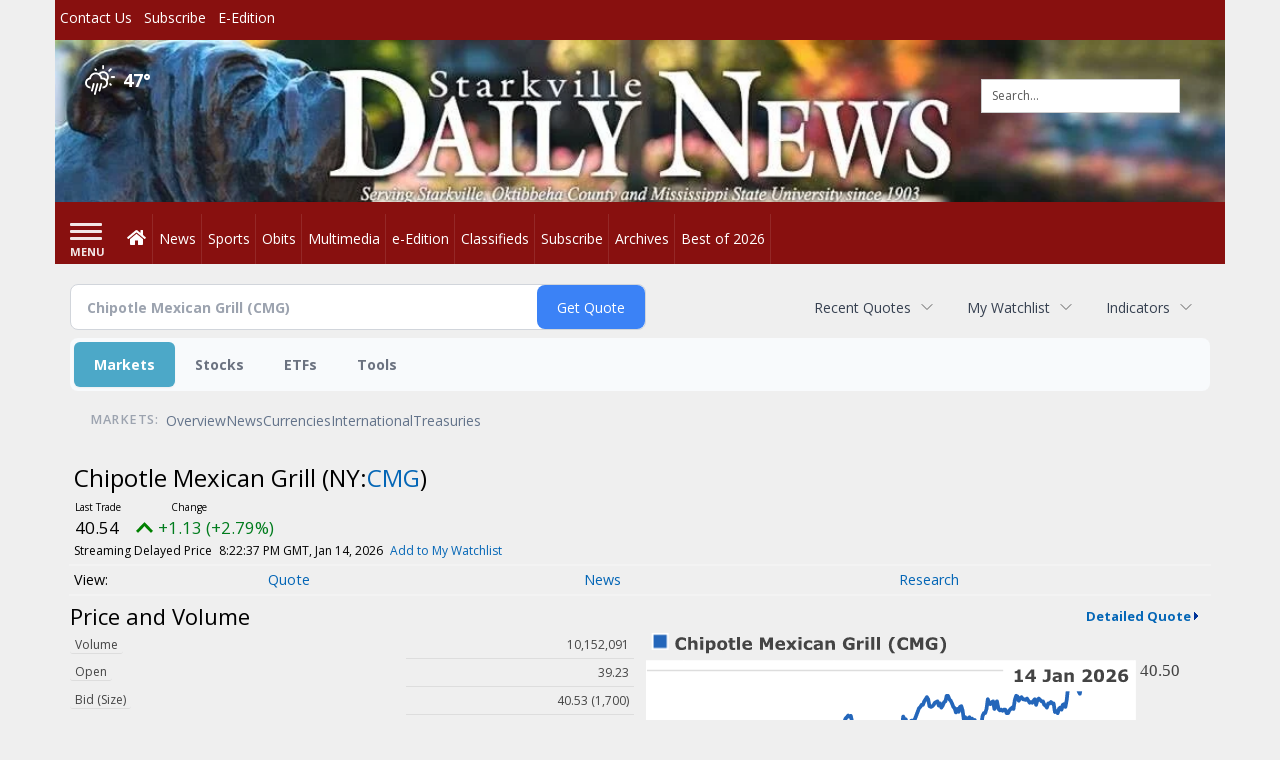

--- FILE ---
content_type: text/html; charset=utf-8
request_url: https://www.google.com/recaptcha/enterprise/anchor?ar=1&k=6LdF3BEhAAAAAEQUmLciJe0QwaHESwQFc2vwCWqh&co=aHR0cHM6Ly9idXNpbmVzcy5zdGFya3ZpbGxlZGFpbHluZXdzLmNvbTo0NDM.&hl=en&v=PoyoqOPhxBO7pBk68S4YbpHZ&size=invisible&anchor-ms=20000&execute-ms=30000&cb=3ws6kw60gopu
body_size: 48785
content:
<!DOCTYPE HTML><html dir="ltr" lang="en"><head><meta http-equiv="Content-Type" content="text/html; charset=UTF-8">
<meta http-equiv="X-UA-Compatible" content="IE=edge">
<title>reCAPTCHA</title>
<style type="text/css">
/* cyrillic-ext */
@font-face {
  font-family: 'Roboto';
  font-style: normal;
  font-weight: 400;
  font-stretch: 100%;
  src: url(//fonts.gstatic.com/s/roboto/v48/KFO7CnqEu92Fr1ME7kSn66aGLdTylUAMa3GUBHMdazTgWw.woff2) format('woff2');
  unicode-range: U+0460-052F, U+1C80-1C8A, U+20B4, U+2DE0-2DFF, U+A640-A69F, U+FE2E-FE2F;
}
/* cyrillic */
@font-face {
  font-family: 'Roboto';
  font-style: normal;
  font-weight: 400;
  font-stretch: 100%;
  src: url(//fonts.gstatic.com/s/roboto/v48/KFO7CnqEu92Fr1ME7kSn66aGLdTylUAMa3iUBHMdazTgWw.woff2) format('woff2');
  unicode-range: U+0301, U+0400-045F, U+0490-0491, U+04B0-04B1, U+2116;
}
/* greek-ext */
@font-face {
  font-family: 'Roboto';
  font-style: normal;
  font-weight: 400;
  font-stretch: 100%;
  src: url(//fonts.gstatic.com/s/roboto/v48/KFO7CnqEu92Fr1ME7kSn66aGLdTylUAMa3CUBHMdazTgWw.woff2) format('woff2');
  unicode-range: U+1F00-1FFF;
}
/* greek */
@font-face {
  font-family: 'Roboto';
  font-style: normal;
  font-weight: 400;
  font-stretch: 100%;
  src: url(//fonts.gstatic.com/s/roboto/v48/KFO7CnqEu92Fr1ME7kSn66aGLdTylUAMa3-UBHMdazTgWw.woff2) format('woff2');
  unicode-range: U+0370-0377, U+037A-037F, U+0384-038A, U+038C, U+038E-03A1, U+03A3-03FF;
}
/* math */
@font-face {
  font-family: 'Roboto';
  font-style: normal;
  font-weight: 400;
  font-stretch: 100%;
  src: url(//fonts.gstatic.com/s/roboto/v48/KFO7CnqEu92Fr1ME7kSn66aGLdTylUAMawCUBHMdazTgWw.woff2) format('woff2');
  unicode-range: U+0302-0303, U+0305, U+0307-0308, U+0310, U+0312, U+0315, U+031A, U+0326-0327, U+032C, U+032F-0330, U+0332-0333, U+0338, U+033A, U+0346, U+034D, U+0391-03A1, U+03A3-03A9, U+03B1-03C9, U+03D1, U+03D5-03D6, U+03F0-03F1, U+03F4-03F5, U+2016-2017, U+2034-2038, U+203C, U+2040, U+2043, U+2047, U+2050, U+2057, U+205F, U+2070-2071, U+2074-208E, U+2090-209C, U+20D0-20DC, U+20E1, U+20E5-20EF, U+2100-2112, U+2114-2115, U+2117-2121, U+2123-214F, U+2190, U+2192, U+2194-21AE, U+21B0-21E5, U+21F1-21F2, U+21F4-2211, U+2213-2214, U+2216-22FF, U+2308-230B, U+2310, U+2319, U+231C-2321, U+2336-237A, U+237C, U+2395, U+239B-23B7, U+23D0, U+23DC-23E1, U+2474-2475, U+25AF, U+25B3, U+25B7, U+25BD, U+25C1, U+25CA, U+25CC, U+25FB, U+266D-266F, U+27C0-27FF, U+2900-2AFF, U+2B0E-2B11, U+2B30-2B4C, U+2BFE, U+3030, U+FF5B, U+FF5D, U+1D400-1D7FF, U+1EE00-1EEFF;
}
/* symbols */
@font-face {
  font-family: 'Roboto';
  font-style: normal;
  font-weight: 400;
  font-stretch: 100%;
  src: url(//fonts.gstatic.com/s/roboto/v48/KFO7CnqEu92Fr1ME7kSn66aGLdTylUAMaxKUBHMdazTgWw.woff2) format('woff2');
  unicode-range: U+0001-000C, U+000E-001F, U+007F-009F, U+20DD-20E0, U+20E2-20E4, U+2150-218F, U+2190, U+2192, U+2194-2199, U+21AF, U+21E6-21F0, U+21F3, U+2218-2219, U+2299, U+22C4-22C6, U+2300-243F, U+2440-244A, U+2460-24FF, U+25A0-27BF, U+2800-28FF, U+2921-2922, U+2981, U+29BF, U+29EB, U+2B00-2BFF, U+4DC0-4DFF, U+FFF9-FFFB, U+10140-1018E, U+10190-1019C, U+101A0, U+101D0-101FD, U+102E0-102FB, U+10E60-10E7E, U+1D2C0-1D2D3, U+1D2E0-1D37F, U+1F000-1F0FF, U+1F100-1F1AD, U+1F1E6-1F1FF, U+1F30D-1F30F, U+1F315, U+1F31C, U+1F31E, U+1F320-1F32C, U+1F336, U+1F378, U+1F37D, U+1F382, U+1F393-1F39F, U+1F3A7-1F3A8, U+1F3AC-1F3AF, U+1F3C2, U+1F3C4-1F3C6, U+1F3CA-1F3CE, U+1F3D4-1F3E0, U+1F3ED, U+1F3F1-1F3F3, U+1F3F5-1F3F7, U+1F408, U+1F415, U+1F41F, U+1F426, U+1F43F, U+1F441-1F442, U+1F444, U+1F446-1F449, U+1F44C-1F44E, U+1F453, U+1F46A, U+1F47D, U+1F4A3, U+1F4B0, U+1F4B3, U+1F4B9, U+1F4BB, U+1F4BF, U+1F4C8-1F4CB, U+1F4D6, U+1F4DA, U+1F4DF, U+1F4E3-1F4E6, U+1F4EA-1F4ED, U+1F4F7, U+1F4F9-1F4FB, U+1F4FD-1F4FE, U+1F503, U+1F507-1F50B, U+1F50D, U+1F512-1F513, U+1F53E-1F54A, U+1F54F-1F5FA, U+1F610, U+1F650-1F67F, U+1F687, U+1F68D, U+1F691, U+1F694, U+1F698, U+1F6AD, U+1F6B2, U+1F6B9-1F6BA, U+1F6BC, U+1F6C6-1F6CF, U+1F6D3-1F6D7, U+1F6E0-1F6EA, U+1F6F0-1F6F3, U+1F6F7-1F6FC, U+1F700-1F7FF, U+1F800-1F80B, U+1F810-1F847, U+1F850-1F859, U+1F860-1F887, U+1F890-1F8AD, U+1F8B0-1F8BB, U+1F8C0-1F8C1, U+1F900-1F90B, U+1F93B, U+1F946, U+1F984, U+1F996, U+1F9E9, U+1FA00-1FA6F, U+1FA70-1FA7C, U+1FA80-1FA89, U+1FA8F-1FAC6, U+1FACE-1FADC, U+1FADF-1FAE9, U+1FAF0-1FAF8, U+1FB00-1FBFF;
}
/* vietnamese */
@font-face {
  font-family: 'Roboto';
  font-style: normal;
  font-weight: 400;
  font-stretch: 100%;
  src: url(//fonts.gstatic.com/s/roboto/v48/KFO7CnqEu92Fr1ME7kSn66aGLdTylUAMa3OUBHMdazTgWw.woff2) format('woff2');
  unicode-range: U+0102-0103, U+0110-0111, U+0128-0129, U+0168-0169, U+01A0-01A1, U+01AF-01B0, U+0300-0301, U+0303-0304, U+0308-0309, U+0323, U+0329, U+1EA0-1EF9, U+20AB;
}
/* latin-ext */
@font-face {
  font-family: 'Roboto';
  font-style: normal;
  font-weight: 400;
  font-stretch: 100%;
  src: url(//fonts.gstatic.com/s/roboto/v48/KFO7CnqEu92Fr1ME7kSn66aGLdTylUAMa3KUBHMdazTgWw.woff2) format('woff2');
  unicode-range: U+0100-02BA, U+02BD-02C5, U+02C7-02CC, U+02CE-02D7, U+02DD-02FF, U+0304, U+0308, U+0329, U+1D00-1DBF, U+1E00-1E9F, U+1EF2-1EFF, U+2020, U+20A0-20AB, U+20AD-20C0, U+2113, U+2C60-2C7F, U+A720-A7FF;
}
/* latin */
@font-face {
  font-family: 'Roboto';
  font-style: normal;
  font-weight: 400;
  font-stretch: 100%;
  src: url(//fonts.gstatic.com/s/roboto/v48/KFO7CnqEu92Fr1ME7kSn66aGLdTylUAMa3yUBHMdazQ.woff2) format('woff2');
  unicode-range: U+0000-00FF, U+0131, U+0152-0153, U+02BB-02BC, U+02C6, U+02DA, U+02DC, U+0304, U+0308, U+0329, U+2000-206F, U+20AC, U+2122, U+2191, U+2193, U+2212, U+2215, U+FEFF, U+FFFD;
}
/* cyrillic-ext */
@font-face {
  font-family: 'Roboto';
  font-style: normal;
  font-weight: 500;
  font-stretch: 100%;
  src: url(//fonts.gstatic.com/s/roboto/v48/KFO7CnqEu92Fr1ME7kSn66aGLdTylUAMa3GUBHMdazTgWw.woff2) format('woff2');
  unicode-range: U+0460-052F, U+1C80-1C8A, U+20B4, U+2DE0-2DFF, U+A640-A69F, U+FE2E-FE2F;
}
/* cyrillic */
@font-face {
  font-family: 'Roboto';
  font-style: normal;
  font-weight: 500;
  font-stretch: 100%;
  src: url(//fonts.gstatic.com/s/roboto/v48/KFO7CnqEu92Fr1ME7kSn66aGLdTylUAMa3iUBHMdazTgWw.woff2) format('woff2');
  unicode-range: U+0301, U+0400-045F, U+0490-0491, U+04B0-04B1, U+2116;
}
/* greek-ext */
@font-face {
  font-family: 'Roboto';
  font-style: normal;
  font-weight: 500;
  font-stretch: 100%;
  src: url(//fonts.gstatic.com/s/roboto/v48/KFO7CnqEu92Fr1ME7kSn66aGLdTylUAMa3CUBHMdazTgWw.woff2) format('woff2');
  unicode-range: U+1F00-1FFF;
}
/* greek */
@font-face {
  font-family: 'Roboto';
  font-style: normal;
  font-weight: 500;
  font-stretch: 100%;
  src: url(//fonts.gstatic.com/s/roboto/v48/KFO7CnqEu92Fr1ME7kSn66aGLdTylUAMa3-UBHMdazTgWw.woff2) format('woff2');
  unicode-range: U+0370-0377, U+037A-037F, U+0384-038A, U+038C, U+038E-03A1, U+03A3-03FF;
}
/* math */
@font-face {
  font-family: 'Roboto';
  font-style: normal;
  font-weight: 500;
  font-stretch: 100%;
  src: url(//fonts.gstatic.com/s/roboto/v48/KFO7CnqEu92Fr1ME7kSn66aGLdTylUAMawCUBHMdazTgWw.woff2) format('woff2');
  unicode-range: U+0302-0303, U+0305, U+0307-0308, U+0310, U+0312, U+0315, U+031A, U+0326-0327, U+032C, U+032F-0330, U+0332-0333, U+0338, U+033A, U+0346, U+034D, U+0391-03A1, U+03A3-03A9, U+03B1-03C9, U+03D1, U+03D5-03D6, U+03F0-03F1, U+03F4-03F5, U+2016-2017, U+2034-2038, U+203C, U+2040, U+2043, U+2047, U+2050, U+2057, U+205F, U+2070-2071, U+2074-208E, U+2090-209C, U+20D0-20DC, U+20E1, U+20E5-20EF, U+2100-2112, U+2114-2115, U+2117-2121, U+2123-214F, U+2190, U+2192, U+2194-21AE, U+21B0-21E5, U+21F1-21F2, U+21F4-2211, U+2213-2214, U+2216-22FF, U+2308-230B, U+2310, U+2319, U+231C-2321, U+2336-237A, U+237C, U+2395, U+239B-23B7, U+23D0, U+23DC-23E1, U+2474-2475, U+25AF, U+25B3, U+25B7, U+25BD, U+25C1, U+25CA, U+25CC, U+25FB, U+266D-266F, U+27C0-27FF, U+2900-2AFF, U+2B0E-2B11, U+2B30-2B4C, U+2BFE, U+3030, U+FF5B, U+FF5D, U+1D400-1D7FF, U+1EE00-1EEFF;
}
/* symbols */
@font-face {
  font-family: 'Roboto';
  font-style: normal;
  font-weight: 500;
  font-stretch: 100%;
  src: url(//fonts.gstatic.com/s/roboto/v48/KFO7CnqEu92Fr1ME7kSn66aGLdTylUAMaxKUBHMdazTgWw.woff2) format('woff2');
  unicode-range: U+0001-000C, U+000E-001F, U+007F-009F, U+20DD-20E0, U+20E2-20E4, U+2150-218F, U+2190, U+2192, U+2194-2199, U+21AF, U+21E6-21F0, U+21F3, U+2218-2219, U+2299, U+22C4-22C6, U+2300-243F, U+2440-244A, U+2460-24FF, U+25A0-27BF, U+2800-28FF, U+2921-2922, U+2981, U+29BF, U+29EB, U+2B00-2BFF, U+4DC0-4DFF, U+FFF9-FFFB, U+10140-1018E, U+10190-1019C, U+101A0, U+101D0-101FD, U+102E0-102FB, U+10E60-10E7E, U+1D2C0-1D2D3, U+1D2E0-1D37F, U+1F000-1F0FF, U+1F100-1F1AD, U+1F1E6-1F1FF, U+1F30D-1F30F, U+1F315, U+1F31C, U+1F31E, U+1F320-1F32C, U+1F336, U+1F378, U+1F37D, U+1F382, U+1F393-1F39F, U+1F3A7-1F3A8, U+1F3AC-1F3AF, U+1F3C2, U+1F3C4-1F3C6, U+1F3CA-1F3CE, U+1F3D4-1F3E0, U+1F3ED, U+1F3F1-1F3F3, U+1F3F5-1F3F7, U+1F408, U+1F415, U+1F41F, U+1F426, U+1F43F, U+1F441-1F442, U+1F444, U+1F446-1F449, U+1F44C-1F44E, U+1F453, U+1F46A, U+1F47D, U+1F4A3, U+1F4B0, U+1F4B3, U+1F4B9, U+1F4BB, U+1F4BF, U+1F4C8-1F4CB, U+1F4D6, U+1F4DA, U+1F4DF, U+1F4E3-1F4E6, U+1F4EA-1F4ED, U+1F4F7, U+1F4F9-1F4FB, U+1F4FD-1F4FE, U+1F503, U+1F507-1F50B, U+1F50D, U+1F512-1F513, U+1F53E-1F54A, U+1F54F-1F5FA, U+1F610, U+1F650-1F67F, U+1F687, U+1F68D, U+1F691, U+1F694, U+1F698, U+1F6AD, U+1F6B2, U+1F6B9-1F6BA, U+1F6BC, U+1F6C6-1F6CF, U+1F6D3-1F6D7, U+1F6E0-1F6EA, U+1F6F0-1F6F3, U+1F6F7-1F6FC, U+1F700-1F7FF, U+1F800-1F80B, U+1F810-1F847, U+1F850-1F859, U+1F860-1F887, U+1F890-1F8AD, U+1F8B0-1F8BB, U+1F8C0-1F8C1, U+1F900-1F90B, U+1F93B, U+1F946, U+1F984, U+1F996, U+1F9E9, U+1FA00-1FA6F, U+1FA70-1FA7C, U+1FA80-1FA89, U+1FA8F-1FAC6, U+1FACE-1FADC, U+1FADF-1FAE9, U+1FAF0-1FAF8, U+1FB00-1FBFF;
}
/* vietnamese */
@font-face {
  font-family: 'Roboto';
  font-style: normal;
  font-weight: 500;
  font-stretch: 100%;
  src: url(//fonts.gstatic.com/s/roboto/v48/KFO7CnqEu92Fr1ME7kSn66aGLdTylUAMa3OUBHMdazTgWw.woff2) format('woff2');
  unicode-range: U+0102-0103, U+0110-0111, U+0128-0129, U+0168-0169, U+01A0-01A1, U+01AF-01B0, U+0300-0301, U+0303-0304, U+0308-0309, U+0323, U+0329, U+1EA0-1EF9, U+20AB;
}
/* latin-ext */
@font-face {
  font-family: 'Roboto';
  font-style: normal;
  font-weight: 500;
  font-stretch: 100%;
  src: url(//fonts.gstatic.com/s/roboto/v48/KFO7CnqEu92Fr1ME7kSn66aGLdTylUAMa3KUBHMdazTgWw.woff2) format('woff2');
  unicode-range: U+0100-02BA, U+02BD-02C5, U+02C7-02CC, U+02CE-02D7, U+02DD-02FF, U+0304, U+0308, U+0329, U+1D00-1DBF, U+1E00-1E9F, U+1EF2-1EFF, U+2020, U+20A0-20AB, U+20AD-20C0, U+2113, U+2C60-2C7F, U+A720-A7FF;
}
/* latin */
@font-face {
  font-family: 'Roboto';
  font-style: normal;
  font-weight: 500;
  font-stretch: 100%;
  src: url(//fonts.gstatic.com/s/roboto/v48/KFO7CnqEu92Fr1ME7kSn66aGLdTylUAMa3yUBHMdazQ.woff2) format('woff2');
  unicode-range: U+0000-00FF, U+0131, U+0152-0153, U+02BB-02BC, U+02C6, U+02DA, U+02DC, U+0304, U+0308, U+0329, U+2000-206F, U+20AC, U+2122, U+2191, U+2193, U+2212, U+2215, U+FEFF, U+FFFD;
}
/* cyrillic-ext */
@font-face {
  font-family: 'Roboto';
  font-style: normal;
  font-weight: 900;
  font-stretch: 100%;
  src: url(//fonts.gstatic.com/s/roboto/v48/KFO7CnqEu92Fr1ME7kSn66aGLdTylUAMa3GUBHMdazTgWw.woff2) format('woff2');
  unicode-range: U+0460-052F, U+1C80-1C8A, U+20B4, U+2DE0-2DFF, U+A640-A69F, U+FE2E-FE2F;
}
/* cyrillic */
@font-face {
  font-family: 'Roboto';
  font-style: normal;
  font-weight: 900;
  font-stretch: 100%;
  src: url(//fonts.gstatic.com/s/roboto/v48/KFO7CnqEu92Fr1ME7kSn66aGLdTylUAMa3iUBHMdazTgWw.woff2) format('woff2');
  unicode-range: U+0301, U+0400-045F, U+0490-0491, U+04B0-04B1, U+2116;
}
/* greek-ext */
@font-face {
  font-family: 'Roboto';
  font-style: normal;
  font-weight: 900;
  font-stretch: 100%;
  src: url(//fonts.gstatic.com/s/roboto/v48/KFO7CnqEu92Fr1ME7kSn66aGLdTylUAMa3CUBHMdazTgWw.woff2) format('woff2');
  unicode-range: U+1F00-1FFF;
}
/* greek */
@font-face {
  font-family: 'Roboto';
  font-style: normal;
  font-weight: 900;
  font-stretch: 100%;
  src: url(//fonts.gstatic.com/s/roboto/v48/KFO7CnqEu92Fr1ME7kSn66aGLdTylUAMa3-UBHMdazTgWw.woff2) format('woff2');
  unicode-range: U+0370-0377, U+037A-037F, U+0384-038A, U+038C, U+038E-03A1, U+03A3-03FF;
}
/* math */
@font-face {
  font-family: 'Roboto';
  font-style: normal;
  font-weight: 900;
  font-stretch: 100%;
  src: url(//fonts.gstatic.com/s/roboto/v48/KFO7CnqEu92Fr1ME7kSn66aGLdTylUAMawCUBHMdazTgWw.woff2) format('woff2');
  unicode-range: U+0302-0303, U+0305, U+0307-0308, U+0310, U+0312, U+0315, U+031A, U+0326-0327, U+032C, U+032F-0330, U+0332-0333, U+0338, U+033A, U+0346, U+034D, U+0391-03A1, U+03A3-03A9, U+03B1-03C9, U+03D1, U+03D5-03D6, U+03F0-03F1, U+03F4-03F5, U+2016-2017, U+2034-2038, U+203C, U+2040, U+2043, U+2047, U+2050, U+2057, U+205F, U+2070-2071, U+2074-208E, U+2090-209C, U+20D0-20DC, U+20E1, U+20E5-20EF, U+2100-2112, U+2114-2115, U+2117-2121, U+2123-214F, U+2190, U+2192, U+2194-21AE, U+21B0-21E5, U+21F1-21F2, U+21F4-2211, U+2213-2214, U+2216-22FF, U+2308-230B, U+2310, U+2319, U+231C-2321, U+2336-237A, U+237C, U+2395, U+239B-23B7, U+23D0, U+23DC-23E1, U+2474-2475, U+25AF, U+25B3, U+25B7, U+25BD, U+25C1, U+25CA, U+25CC, U+25FB, U+266D-266F, U+27C0-27FF, U+2900-2AFF, U+2B0E-2B11, U+2B30-2B4C, U+2BFE, U+3030, U+FF5B, U+FF5D, U+1D400-1D7FF, U+1EE00-1EEFF;
}
/* symbols */
@font-face {
  font-family: 'Roboto';
  font-style: normal;
  font-weight: 900;
  font-stretch: 100%;
  src: url(//fonts.gstatic.com/s/roboto/v48/KFO7CnqEu92Fr1ME7kSn66aGLdTylUAMaxKUBHMdazTgWw.woff2) format('woff2');
  unicode-range: U+0001-000C, U+000E-001F, U+007F-009F, U+20DD-20E0, U+20E2-20E4, U+2150-218F, U+2190, U+2192, U+2194-2199, U+21AF, U+21E6-21F0, U+21F3, U+2218-2219, U+2299, U+22C4-22C6, U+2300-243F, U+2440-244A, U+2460-24FF, U+25A0-27BF, U+2800-28FF, U+2921-2922, U+2981, U+29BF, U+29EB, U+2B00-2BFF, U+4DC0-4DFF, U+FFF9-FFFB, U+10140-1018E, U+10190-1019C, U+101A0, U+101D0-101FD, U+102E0-102FB, U+10E60-10E7E, U+1D2C0-1D2D3, U+1D2E0-1D37F, U+1F000-1F0FF, U+1F100-1F1AD, U+1F1E6-1F1FF, U+1F30D-1F30F, U+1F315, U+1F31C, U+1F31E, U+1F320-1F32C, U+1F336, U+1F378, U+1F37D, U+1F382, U+1F393-1F39F, U+1F3A7-1F3A8, U+1F3AC-1F3AF, U+1F3C2, U+1F3C4-1F3C6, U+1F3CA-1F3CE, U+1F3D4-1F3E0, U+1F3ED, U+1F3F1-1F3F3, U+1F3F5-1F3F7, U+1F408, U+1F415, U+1F41F, U+1F426, U+1F43F, U+1F441-1F442, U+1F444, U+1F446-1F449, U+1F44C-1F44E, U+1F453, U+1F46A, U+1F47D, U+1F4A3, U+1F4B0, U+1F4B3, U+1F4B9, U+1F4BB, U+1F4BF, U+1F4C8-1F4CB, U+1F4D6, U+1F4DA, U+1F4DF, U+1F4E3-1F4E6, U+1F4EA-1F4ED, U+1F4F7, U+1F4F9-1F4FB, U+1F4FD-1F4FE, U+1F503, U+1F507-1F50B, U+1F50D, U+1F512-1F513, U+1F53E-1F54A, U+1F54F-1F5FA, U+1F610, U+1F650-1F67F, U+1F687, U+1F68D, U+1F691, U+1F694, U+1F698, U+1F6AD, U+1F6B2, U+1F6B9-1F6BA, U+1F6BC, U+1F6C6-1F6CF, U+1F6D3-1F6D7, U+1F6E0-1F6EA, U+1F6F0-1F6F3, U+1F6F7-1F6FC, U+1F700-1F7FF, U+1F800-1F80B, U+1F810-1F847, U+1F850-1F859, U+1F860-1F887, U+1F890-1F8AD, U+1F8B0-1F8BB, U+1F8C0-1F8C1, U+1F900-1F90B, U+1F93B, U+1F946, U+1F984, U+1F996, U+1F9E9, U+1FA00-1FA6F, U+1FA70-1FA7C, U+1FA80-1FA89, U+1FA8F-1FAC6, U+1FACE-1FADC, U+1FADF-1FAE9, U+1FAF0-1FAF8, U+1FB00-1FBFF;
}
/* vietnamese */
@font-face {
  font-family: 'Roboto';
  font-style: normal;
  font-weight: 900;
  font-stretch: 100%;
  src: url(//fonts.gstatic.com/s/roboto/v48/KFO7CnqEu92Fr1ME7kSn66aGLdTylUAMa3OUBHMdazTgWw.woff2) format('woff2');
  unicode-range: U+0102-0103, U+0110-0111, U+0128-0129, U+0168-0169, U+01A0-01A1, U+01AF-01B0, U+0300-0301, U+0303-0304, U+0308-0309, U+0323, U+0329, U+1EA0-1EF9, U+20AB;
}
/* latin-ext */
@font-face {
  font-family: 'Roboto';
  font-style: normal;
  font-weight: 900;
  font-stretch: 100%;
  src: url(//fonts.gstatic.com/s/roboto/v48/KFO7CnqEu92Fr1ME7kSn66aGLdTylUAMa3KUBHMdazTgWw.woff2) format('woff2');
  unicode-range: U+0100-02BA, U+02BD-02C5, U+02C7-02CC, U+02CE-02D7, U+02DD-02FF, U+0304, U+0308, U+0329, U+1D00-1DBF, U+1E00-1E9F, U+1EF2-1EFF, U+2020, U+20A0-20AB, U+20AD-20C0, U+2113, U+2C60-2C7F, U+A720-A7FF;
}
/* latin */
@font-face {
  font-family: 'Roboto';
  font-style: normal;
  font-weight: 900;
  font-stretch: 100%;
  src: url(//fonts.gstatic.com/s/roboto/v48/KFO7CnqEu92Fr1ME7kSn66aGLdTylUAMa3yUBHMdazQ.woff2) format('woff2');
  unicode-range: U+0000-00FF, U+0131, U+0152-0153, U+02BB-02BC, U+02C6, U+02DA, U+02DC, U+0304, U+0308, U+0329, U+2000-206F, U+20AC, U+2122, U+2191, U+2193, U+2212, U+2215, U+FEFF, U+FFFD;
}

</style>
<link rel="stylesheet" type="text/css" href="https://www.gstatic.com/recaptcha/releases/PoyoqOPhxBO7pBk68S4YbpHZ/styles__ltr.css">
<script nonce="J045gvWHaj-qYaBRITK0mQ" type="text/javascript">window['__recaptcha_api'] = 'https://www.google.com/recaptcha/enterprise/';</script>
<script type="text/javascript" src="https://www.gstatic.com/recaptcha/releases/PoyoqOPhxBO7pBk68S4YbpHZ/recaptcha__en.js" nonce="J045gvWHaj-qYaBRITK0mQ">
      
    </script></head>
<body><div id="rc-anchor-alert" class="rc-anchor-alert"></div>
<input type="hidden" id="recaptcha-token" value="[base64]">
<script type="text/javascript" nonce="J045gvWHaj-qYaBRITK0mQ">
      recaptcha.anchor.Main.init("[\x22ainput\x22,[\x22bgdata\x22,\x22\x22,\[base64]/[base64]/bmV3IFpbdF0obVswXSk6Sz09Mj9uZXcgWlt0XShtWzBdLG1bMV0pOks9PTM/bmV3IFpbdF0obVswXSxtWzFdLG1bMl0pOks9PTQ/[base64]/[base64]/[base64]/[base64]/[base64]/[base64]/[base64]/[base64]/[base64]/[base64]/[base64]/[base64]/[base64]/[base64]\\u003d\\u003d\x22,\[base64]\\u003d\\u003d\x22,\x22w6IsCG0dOSx0worClDQRcG7CsXU2AMKVWBUGOUhiRQ91BMODw4bCqcKIw4Fsw7E9fcKmNcOdwo9BwrHDucO0LgwKODnDjcO9w5JKZcO9wqXCmEZuw67DpxHCt8KpFsKFw4JeHkM9KDtNwrJ4ZALDmMKnOcOmUMKSdsKkwpHDv8OYeHNTChHCgMOmUX/Cp2/DnwArw6hbCMOrwptHw4rCkVRxw7HDgcKQwrZUNcK+wpnCk3LDhsK9w7ZoLDQFwrPCi8O6wrPCuQI3WV0UKWPCpcKMwrHCqMOawqdKw7INw77ChMOJw4Z8d0/ClV/[base64]/DmMK4woTDhkkuR2wvwpc4wrkmw7HCvUbDrcKzwpvDgRQ/KwMfwpk+FgcdfizCkMOfNsKqN3JXADbDr8K7JlfDsMK7aU7DlcOeOcO5wrAhwqAKdz/CvMKCwpjCrsOQw6nDmcOgw7LClMOTwpHChMOGaMOicwDDtFbCisOAeMOYwqwNczlRGSbDgBEyUEnCkz0qw6smbXJ/MsKNwqTDisOgwr7CnFLDtnLCpXtgTMO1eMKuwolpLH/CinBPw5h6wr3ChidgwqjCmjDDn3ARWTzDpzPDjzZbw5gxbcK4M8KSLU/DssOXwpHCl8K4wrnDgcOtB8KrasOjwoN+wp3DosKywpITwobDhsKJBl3Cqwk/woLDuxDCv0jCoMK0wrMSwqrComTCqj9YJcOMw7fChsOeJzrCjsOXwrQQw4jChgDCl8OEfMOJwoDDgsKswrk/AsOEFsOsw6fDqgXCuMOiwq/Cnl7DgTguRcO4ScKYScKhw5gAwr/[base64]/CuHrCjsKWwqYNwrHDmnPCjFJvwoRmwrPDmQIWwrcaw5XCllPCmQd0B0twcgwswqbCnMOTA8KFX28jTcODwo/CrMOYw6PCiMOVwqcuIyzClWI+w5sgWcOtwrTDrW7CnsKcw4kAw7PCv8KcYkDCtcKMw5fDi0wKN1vCrMOPwrJFNmETSMKMw6fCnsOhPVMWw6jCksOJw6jCksKbw5oPOsOeTsOLw7cuw5/DnWRfZQJ0AsK/[base64]/[base64]/DpG3DucKQwrxrOkdSwqHChgsHcMOAS8KJCsOfFUYBDsK8CyB9woQFwpVabcKgwrHCp8KMZ8OUw4jDgkhfGHfCr1rDkMKvSE/[base64]/[base64]/CmMOPwp3Do8ORwpbDksOPwoVdw6vCnMKnATwCwq0Swp3Ck3HCkMOAw5t8SMOyw6Q2DsKUw6ZXw7cADXvDpMKALsOsVsKZwpPDrMOXwp8vcCd9w5XDoX1BenvChMOLAhFswp/Cn8KZwq8XZcOYMm9lFcKcJsOewo/ClcKXIsKhwo/[base64]/[base64]/w4QIX8O2GkbDqsODwoLDonPCr3DCs2QPwq/CpETDq8OQQMOUUApyLHPDsMKnwpJkwrBAw6lOw47DlsKVdMKwUsKAwrBwWyxbWMOCXi8+wqkjQ1c5wqlKwp96T1oGMQoIwqDDvyfDmSnDv8OowpoFw63CmTXDr8OlQVvDultQwqPCgzxlfDvDjgJSwrvDv14ywqnCvMOxw5PColvCqi3CmVBdZV4Uwo7CsjQ/worChcO/wqjDnXMCwpkrOwvCrT1iwp/[base64]/w7kMw4EKw4nCnU9NQMOxwqfDnsKjwpEtwo3ClGzDk8OlfsK1L1wWViPChsOowovCrsKdwo3CsGXDklBOw4oQWcKfwpzDnBjCkMKLUMKZUBHDjcO8WBhLwpjDtMOySUHDhkwOwrHDiQp/[base64]/CvMKRwr/DnHBAH8KfESnDrWPCqMOyPXwfw5hOCMOqwpfCgV1mDnROw43CtwnDjcKrwojCozfCs8OsBhjCu3IVw7V6w7DDiEXDrMO6w5/Cn8K0SB8/DcO1DVY4w4rCqMO4R2d0w7k9wqvDvsKKZXxoHMOAwr1cL8KJPHpzw6DDjsKYwoZ1RMK+PsKXw7Mfw4svWMOiw4sJw4/CtcO8OmzDrcKBw64+w5NSw6fCr8OjIkl2QMOxR8KBO03DiT/DhsKkwpIMwqVlwrzCoRcUNX3CvsKxwpLDuMK/[base64]/wpg5wrfCtyXCp2PCnsOWPsKqbWd+eRBgw7fDsTBhw5/DrMKmwq/[base64]/[base64]/ecKuO0/[base64]/[base64]/[base64]/IFfCgz8twodGw6DDlCg+wpQzB1TCscKOwofCp2/[base64]/DrsO0FRc7Cjcdw48kZcK5w6HCijg6w73Co2shUAbDtcO4w4TCrMONwoY4w6vDrjdRwpjCjsOpOsKHwoo3wrDDgQHDp8OlfAtQBcKtwrksUGE9w6UAHWIoFMKkLcKvw5nDg8OHIT4TPz8dHsKww6Jkw6pONjbDlSB0w4DDn0Ihw4g/[base64]/[base64]/[base64]/[base64]/[base64]/DqsKSw40Kw64VAcO0c37CscKLwoZsRGTDgMKIWz/DisKKaMOywp7Cmx88wo7CpmRCw60zScOMPUjCg0HDug7CpMKgH8O6wogMcsOtD8OBBsO4KcKJQV3DoAZyU8K9QMOiSCkOwqrDrcKywqsPHsO4aGLDusObw4nCrVI/UMOlwqliwqAsw7TCi0M6FcOzwo9jEMOowolZT2dqw4vDmsK8OcK+wqHDsMKiCMKgGyTDl8O0wphiwqrDvsO1wqDDlcOmQ8OnAlgkw7YTOsK9TsOPMCICw4QGCS/DjU8sGV0qw5vCqMOqw6daw6vDlsKgQh7CsH/CpMOTEMKuw5/CqmvDlMO8EsOSRcOeaVlpwrwyRMKVU8OKE8KzwrDDhA3DvcK5w6YHO8OIFX3Dpk57wp4dDMOHKSEUVMOGw7d/aELDunPDlVLDtAfCi2QdwrA0w43CnTjClhhWwrZ+woHDqjDDhcOECUTDnUPDjsKEw6HDn8ONF2HDt8O6w6s/[base64]/w6vDhwXCmhnDhsKKYSzCoMOwTkFnVS0BwoUgCkNLAcO+B1kLPkocAwphA8O3GcOdLMKYG8Kawr83GMOnZ8OPUU/Cn8KAAlHDhG7DuMKNfMOLWjhcRcKLMyzCmsOVOcOLw7ZrPcOrQEDCnkQbf8KZwojDnFvDscKIKABZA0zCl25Zw70bVcKMw4TDhDFOwrISwpfDryDChQvCoRvCsMOcwqB9OsKkLcKcw6NxwoXDgBDDr8KLw7bDtcOcDsKiXMOHDgY3wrvCkR/CqznDtnZ7w65iw6DCr8Ovw7BhEMKKesOOw4rDvMOsVsK8wrTCjnHDsVzCrRHClldvw7UHZMKuw5VBVFkGwpDDhHpvehDDnBbChsOPcm9fw4DCjhPDmHwUw4RbwpTDjcKCwrtjecKiIsKARsO6w6UvwprCoiYMKMKCK8Kkw5nCusK0wo/DqsKeS8Kow4DCocOBw47CpMKfw6QCwpVQeDlmYsKuwoDDtsONEhNBOFhFw7JnHmbCqcOjA8KHw5rCpMOJwrrCoMOGGsKUI1XDhcOSAMKSQH7Dj8ONwp4kwqTDlMOGwrXDsRjDli/Ds8K/HX3DknLDrAxiwq3CkMK2w4AcwprDjcKGMcK7w77CjMKgw7UpVsKtw6nDlCrDl0bDsRTDuR3DuMOpDcKYwoHCnMOwwqPDhsOZw7rDqnDChcO3IsOWdhfCk8OqH8KZw4kEGk5bDcKuZ8KnLwoHfx7Cn8K2wrfDvsO/wpsBwpwJPgjCglrDsU7DsMKuwoHDnFIRw5hsTGcQw5PDs3XDkht4CVjDghtaw7vDlhrCssKewpHDt3HCqMOfw6dow6JzwqtJwoDDvcOWw7DCnD1xNC1mUxU8w57Dg8KrwrbCkMO7w77Dt1vDqhwzTl5AGsKTen/Dpx9Aw7XCn8KxdsOywpZ4QsKtw63CrcKHwqk2w5DDo8Kxw5bDvcKjbsK/YTfCmcOOw5fCpmPDjDfDtMKuwrPDuiV2w7g8w6x0wr3DisOjTQNKWhrDpsKjKXLCj8Kzw5/DtXEyw7rDnWXDgcK9wpbCrkzCvGkXAkULworDqFrCh0BCTsOwwrYnG2HDuhYOQMKww4nDi3tawoLCsMONTgXCiWDDg8OXSsOWQz/DhsOhMysDWk0Jc3J9wpXCqkjCoDBFw5LCjiHCj0pSGMKawrrDtEfDgFwnwq7DnMKaHlfCt8O0W8OuORUcSzHCpCQZwroIwqjDlhLDuhEPwqbDrsKGYcKDYsKLw5XCncK1wqN1WcKQJMKYf0HCjxbCm2Y4U37CpcOqwqw8b1pXw4vDiCwZUybCvlU/O8KbRVRQwobCs3LCs0c8w7JFwrRRAG3DkcKcGk8mCCJXw5HDphxRwp7DlsK2RxrCi8KMw63DsVfDjSXCu8OWwqbCs8K8w6w6ScOXwr/CpUXCjVnCh1vDqyU8wpxvw4vCkQ/Ci0NlJsKcPcOvwqpAw4MwGlnCiktowolaKcKcHjVcw58bwqN1wp9Bw7fCn8OHwp7Do8OTwpciw5Euw5PDhcKNBzTCssOFasK0wqVFFsKyCz5rw40ew4vDlMKCAVc7wp0nw73Dh0kRwqMLFgdVCsKxKjHCgsOtwpzDok/ClD8dAWkVPsKFV8OBwrXDuXhfakHClMO+L8O0dmxAJyBPw5rCvURUEV5Cw67DpMOAw797woTDoiokRlotw5HDpgMgwpPDjsOTw4xfw6cBPl7Cl8KVbsKMw5x/LcOow5gLSgXDpMKKd8OZQMKwZQ/CsTDCswzDtTjCmMK8IMKUFcOjNkPDkwLDrirDn8OgwpTCsMODw6EfS8OTw6tHLSLDmHnCmXjCtkzCtjgeVAbDv8OIw4HCvsKLwofCkj5vDH/Dk1VtQsOjw4jCgcKWw5/CgAPCjT45enIUEU9tc33DoHTDisOaw5jDjMO7OMOqw6jCvsOrf3zCjTHDr2DCjsONKMKFw5fDvcKgw5jDisKHLwNSwpwPwpPDv31ZwrXDpsO3w4UTwrxvwo3CncOeSR3Dvw/DncOVwoN1w7YWTMOcw4PCs2LCrsOqw7bDtcKncCDDo8KJwqPDpgrDtcOFXGnCpkgtw7XCu8OTwrcxMcOBw47CqDtOwrUhwqDCn8ONMMKZPm/CrMOAY3TDmFEuwqvCiTAuwrZgw6UCSm/[base64]/w4oFwqbDry15JS/Dl3TCuWNDT8OyXcKLDMOIC8K7c8KCwrEbwpvDkzTCssKNc8KUwoTConjCq8OLw7o1UW4mw7w3wr/CuQLClxnDnB4ZEsOPA8O8wpxfJMKPw55kRhfDszBww7PDjHTDiXlMYi7DqsOhA8OhP8O1w7k2w78HO8OcN0cHwrPDrsOww7zCp8K/O3cENsOnbcKiwrjDksOMFsKiPMKMw5xVO8OvasO+XsOOHMOjQMOlwqPCoxZuwqdCcsK1ei0CO8Kdwr7DpCzCjQBdw57CtH7CpsKdw5vDoS/CrcKUwqPDr8KsOcOWGzfCu8OtA8KyG0dqB11OQy3Cq057wqLCoVvDqknCpMOPBsKyQRAlK3zDv8Kfw4otLyHChMK/woPDm8Kmw5gPHMK7woFqcsKmKMO+csOzwqTDm8KUKjDCnhBPNXQhwoMJR8OmdgFZQcOswpzDkMOQwpFbGsKOw4PDrAE0wp3DtMOdw4jDu8KPwpV2w7rCv3jDhj/[base64]/QcOfYsOibgrDuMK+w7cdw4VXwrlGQMOrw5pzw4fCuMKvMMKMGX/CkcKwwrnDvsKdUcOnBsO9w7MTwpEhVhs/[base64]/[base64]/DonsBw5suDcKpMW/[base64]/[base64]/ChzsGacKHwpLCscKscsK9dR3CoCnDqUTDlsOlWMKKw6s3wpvDrQEUwpl3wo7DuX1fw77DkETDusOOwq/Cs8OsasKBBz1aw4LCvDIZF8OPwpECw6oDw5tJEk4pScKYw5BvEBViw6xow4bDqnATTMK1SBMAZ3nCnX/CvyRVw6Aiw4PDssOLfMKOAWYDUcO6DcK/wqFcwpQ8BT/Dkw9HE8KnTljCtzjDh8O5wpY0EcKWEMOLw5htwp5LwrXCvydHwosvwoV6EMO8C111w6/CvMKTLBDDjMOzw41WwoBQwoI8R13DjULDvHLDiyYcFi1DYsKFKcK6w4oEDAvDssK8wrPCtcOFGgnDhS/DlsKzGsOJD1PCn8O9w6BVwrsUwobDhDUowrbCkSPCjMKvwqpnERl/w6wTwrzDl8OWYhPDvQjCnsKIR8ODV1V0wqjDgz/CgCogW8O5w7lPRcOjSmtmwpwiW8OkY8OpIcOYEURkwr0owoPDmcOTwpbDoMOqwohowp3Dn8K/Y8OJQ8OkdmDCuGLCk3vClGV+wpLDocOhwpIKwpDCh8OZKMKKwpEtw53CvsOzwq7DhcObworCuQnCsjDCgltiHMOEF8KEdBRiwoBYwpl9wo/[base64]/LMKrV8OdU0s4PsO5w7HCpU0gw4xMC8K6wqYpUw3CiMKnwoPDssOEJcO8KVnDoxMowqY2w7QQClTCksOwMMKdw5l1ecK3fRDCrcO4wrPDkyoawrsqU8KxwrAaXcKwNzdCw7wVw4DCvMOVwqs9wogswppQYi/CksOJwrbChcO/w50EGMOlwqXDiS0mw4jCpcOKw7DCh1BPU8ORwrYyNGJfIcO4w5LDi8KTwrNaFhF3w404w5DCnB3CoRx/[base64]/[base64]/Ch8OFIMKfHhHCqsKuIcKUwpjDu8O1w4NIw4fDhsOtwrwSDTFiwo/[base64]/DgXUpw4QAwrEBw5HCicK9wq/Du8KDYsOhK8OUw59KwqbDrMKGwoFVw4TChABBIMK3DcOAZ3HCksK9VV7CrcOpw5cGw7lVw68aAcOjZMKKw6M+w5nCoUjDjcK1wrPCssOwCRxEw48mcMKqWMKzesKqRMOqayfCgxExw6/[base64]/w5LClsOyf8KZw7xkwqs/EsK7wqHCp8OIwolRC8KEw7QlwpjCh1jDssOUw6vCsMKJw71mMsKqWMKVwqbDkhrDmMKxwrA1HwoSLnnCucKlbnYoN8OaamnCicKxwp/Dthgpw67DgVjCkmTCmRhpNcKOwrHDry52worCvi5pwrTCh0vCjMKiI2AGwqTCpsKpw5PDgWjCgMOhG8KNTwETMmNeVMOWwpTDtVpQZTnDrcOewrTDh8KMR8KZw55wbQ/CtsO/RwVKwqnClcORwoFuw54lw6/CncOlf0YAe8OpBMOtw5/ClsOsXcKew6VkOsOWwqLCiiYdXcKAdMOlLcOLLsKtASLDtcKXSkh3Nzdjwp1tMj13J8K8woxsPCJFw5xSw4vDoQfDjm1cwph4U2TCqMK/wo0NE8O7wrgEwpzDiXPClxxwelnCosOwP8OyAC7DnA3DqRsKw53ChUBOGsK2wqFOaijDhsOWwo3DvMOew47ClcKpXcOWP8OjYcKjTcKRwrJ4TsOxfTo/w6zDrXzDqcOKdcOdw5NlcMOrbMOPw4p2w4snwq3ChcKdYwrDhWfDjBVMwrXDiU7CtMOhNsO1w7EtMcK+Gwx2w6Mde8OCVjkWWmdOwrDCsMKTw7zDnHtyaMKzwrIJEWrDrFo9S8OabMKhw4hCw79sw6lDw7jDlcK9EcORf8KMwpPDuWXDj3t+wp/[base64]/DkBjCk8K7Pwo+Tl01wrXCs8ONK8KDwr/[base64]/wooWWm9bw6gJw4Y4wrzDj8Oiw63DvXA6w6QBw4jDmi0fUsOLwq5acMKRBGbCljHDtEQ4dsKjSWXClyJIGMK7CsKvw4LDrzTDnWUbwpFOwpIBw5NKwoLDl8O7w6/Di8OgPBjDgjkIdk5qJDMqwpFHwroPwpZ5w5tiIQ/Cux/CvMKcwoQHw7pdw4nCmxszw4jCsADDs8Kqw5jCoHjDjD/CjMO/NRFEBcOJw7FlwpTCgMO4w5UdwoRgw68nQ8KywobDvcKCSmPDlcOIw649w67DkW0fw4rDrcOnOmACAiPDqhoQZsKfBD/[base64]/DhMOVw4TDl8KswoQlFjfCpRURA2TCscO0OFzCs1bCjcOxwpbCo0UTaDdkw47Dv3nCkg4Rbgh8w7zCrUpHZGN+PMOcMcOUXS7CjcKPXsOrwrIvImg/wq3Cm8ObfMKIXwtUAcOlw5PDjh7CsQ5mwrPDvcO0wq/ClMOJw77CosK5woMow7HCv8K7HcO/wqvDpjcjwpt6dS7CgsKlw7LDlsK3GcOBYWPDqMO6TgDDu3jDvsKRw4YUCcKAw6nDt3jCvcKbQSlADsK/TcOqwqPDnsO4wosawo/[base64]/[base64]/DosOdwqZGAArCqmIpw6bCj0fCl1TCrsOQOMKxdMK9w5XCncOewpbCmsKoCcK4wrDDj8KXw4dow5JZRR4OSmoofsOqWwHDh8KYfMKqw6NlFBdQwqt4MsOXIcOPacOKw5MVwr1RG8Kxw6xtIMOdw4Uew582QcKpBcK5G8OQIjt0wrnCjifDlcK2wq/CmMKZDsKYEVtJWg4+RH4Lwo0uHnzCksOAwpQDBEYvw54XDXfCgMOtw4TCsEvDi8OnfMO1EcKcwokcZcOzVD8iZ104T2/[base64]/CsBYjwoTDhlNJwpPCjWxbw6XDnzNMSispRMKbw7EVQsObDMOBU8O1D8OWS2kXwqplNxLDmsOUwpPDj3rCr0kRw6FsHsO4JMKxw7TDmHIBf8OXw5nDthUyw5/CscOEwpNCw6zDmsKxJjbCksOLaVsAw7TCiMK/w7IfwpQLw5PDgF1ewr3DogBjwqbCsMKWIsKHwqByBsKfwrZGwqEuw7TDlMOEw6VHDsOCwrTCtMKHw5xSwrzCi8OFw6TDv2/DlhMcDT7DiU0ReCNcJsOIdMOKw7EBwr95w5vDiTM8w7oYwrrCmwbCv8K4wrrDsMOjLsOiw6BMwq5+GXBLJ8Klw5RDw4LDjsOXwpDCrCvDq8KmTWc2VMOBdQVvRFMwVz7DmAE/w4PDi0AuCsKhE8O1w7/[base64]/Cn8KIVicLwqt8w7d1wr/DlAPDmz7Ck8Orwq7Dg8O5C1JfQcKow6rDjizDkHM6HcOrQMOKw5MFW8O+wpXCu8O9wrDDjsOxTS9GOEDCl3/ClcOFwpDCrgUPwp/Cr8OOB1DCm8KVX8OuBsOSwqbCiCjCuyInQG/CtGMkwoLDgTRHdcOzJ8KIWyXDvEHDjTgnUsOqQ8ORw5fCsDtww57CvsOnw5dXFl7DomRdQCXCjT9nwr/DonPCkFfCtSlRwqRwwq/CvHhbP0goWsKiJzMUVcOww5ojwpc/wo0nwr8cYDjDqTFQI8OoXMKOw4/CsMOlwobCn1U4EcOew5sqEsOzDkV/engkwps4wrJ6wq/DuMKEFMO+w5/[base64]/DsxrDh2JCw59Xw5jDhXdJK8OPWMKrwqltwoFSwqsdwpzDmcKgwpLCkCLDv8OjR03DkcKREMKrRnPDrlUJwrsaCcKsw4vCssOUw5FDwq1VwrwXZnTDhmzCvARSw5zCnsO8RcOae1Fvwrd9wrbCgsOow7PCj8K2w7/[base64]/w5s1N2zCvsOEFMKsW8OCUcOZdsKEwoEyc0XCrBjDrcKlBsOEw6bDv1bCsUYgw6PCisOIwq7DtMK6Eg/[base64]/w7LClcOqK8O2wq7DgMKgAsOuP0JYFsKkCzzDlkTDqRHCg8KiHsOFF8O9wrE/w6TCsmjCjsOcwr3Du8OHSltKwrUVwonDiMKUw4cpJ3Ivd8KfUDXDjsKnTQPCo8K/TsKfCmLCmS9WWsKvw7rDgTfDvsOtSn48wq4owrI0wpNcEl0vwotxw7nDindeCcOPZsOKwoJFdHcYAVXCiBYnwpDCpELDjsKSNB3Di8OVBcOOw7nDp8OBJ8O/PcODRH/Ct8OLHBJew5gFYcKJeMOXwqvDgB07aVTDlT0Ow6NSwpkqSgoRGcKydcKmwo4fw6hxw5tLQ8KCwrh7w75rYsKXT8K3wosyw4jChMOrETJkIzLCksO1wqzDpMOCw6jDvsKPw6c/JG3Dl8OZfsOMw6fCsyFXIcKkw4dRO3vCncOUwoLDrB3Dl8K/NTrDswzCn2ttW8O8BxrDksOVw7EMwpTDhUM5PVc9BsOSwrgQSMKfw7YfUQHCh8KteBTDiMOHw4lMw6zDnsKtw5ZRZiobw7rCvSwBw5BoRHocw4LDoMKWwpvDq8KtwoYwwrvCmCYzwpfCvcK3PMOGw5ZgRcOFIVvCh1DCvcKuw4LDsmVPS8OQw55MPE4nOEHDgcOGa0/[base64]/CjUs5woJowpnCr8OZI8KUQ8OzWEFZKQgYdcK9wrROw5w9SHYwZsOuJVAOAyPCvmRbUMK1d1QKXsKKFnXCmEDCpX8hw6hiw5XCg8ODw6hJwqXDjT8/ACZNwp/CkcOhw6rCnWPDhxfDksO2woxWw6TCgBpQwqjCuBrCqcKnw57DmG8Dwpwyw51Sw47Dp3XDtEXDgF3DqcKpKzTDqcK5wqPDulopwokhL8Kzw4xSIMKQesOAw6LChcOnCi/Dr8Kvw7pNw7JQw6vCjSJlTHnDucOvw7LCtw06UcO/w5XCiMKBTRnDhcODw759Q8O0w7YpOsKOw5YtIMKPfDXCg8KYIcOselDDoUVmwogqXCbCiMKEwojDiMKswpXDrcOLWU0zwrHDgsK3wp0zc3rDgcK3f2PDncO+ZWzDhMKYw7RWYsOfQcKowoplaVrDjcKtw4HDkwHCtcKsw7nCimvCqcK7wrk0SXIyClAEw7jDhcKyVG/Dnx8YCcOnw61OwqALw59EWnHCkcOQQG7DtsKEbsOmw7jDnGppwrrChiQ5wpZnw4zDmhHDnsOfwqtjF8KPworDqMOUw5/CrcKkwopGY0XDvz4JVMOwwqvCmsO8w6zDl8Knw7HCicKCNMOpYE3DtsOYwowALXpBIcOTHHTCn8Oawq7Cj8OuNcKTwobDlknDoMKNwrXCmmsow5/CgcKqPcOeaMOpfWB8OMKhajFfACHCmUlMw7EeDw17B8O8w5DDhH/Dh33DmMO/KMOnecOwwpvCnsKuwpHCrDMSw5R6w50zUFskwrvDgcKbOEkVesOgwoJFfcO5wo7CswjDssKwGcKvbsK4d8ORSMOGw5pNw6cOw5ZVw7BZwoEddWXDsz/CjX5cw5cgw5FaISDCjMKJwpfCoMOgS3HDpgTDlMOlwrfCqHRmw7rDnMKab8KSQMO9wqnDqmt8wobCpwfCqcO6wpTCj8KsFcK/OQwgw57CmSRVwqcWwodkHkBkfETDoMOrwppPahB7w7vCohPDshrDgVIeFkleDQhSwpZMw7bCp8OhwqbCkcKpVsO0w5kBw7hfwr4Zwo/Dj8O6wpHDsMKRNsKWZAcBSWJyf8OAw5ltw5YAwq8qwpPCozwAYnxzT8KUXMO2XAPDn8O6RE4nwoTCgcOGw7HDgTDCizTCocOvw4/Cq8KQw7QdwpLDncO2w7bCrCNCbcKWwrTDlcKcw517RMKow7XCo8OywrY7NsO5FAHCuXE5w7nCoMOcIlzDhjxZw6B5YSRYVEPCi8OecgANw4xgwrglbGBualI/w7vDr8KDwrluwoglcjUBf8KkGzpzP8KPwqzClMKPasOdU8OWw47Cm8KFIsKYHMKrw6szwok4w5HDncKFwrkaw49owoPDgsKnMMOcX8KlaWvDr8OXw6FyAl/DscKTBSjDkmXDjmzCmC8/Ww/[base64]/[base64]/[base64]/woLDqMO5ecKxwrnDmsKdacOdwqXDnsKgw7sAdsOxwrQMw4fCj25Zwr4aw6YZwo4/XRjCsyILw6ITbsKcUcOAfcKQw6dkCMOfRcKqw4LCrsOcRcKGw6PCkhAwUDTCqG7Dti7Cj8KCwq8FwpIAwqQLAMKcwr1Kw5ZtEhLCisO7wqXCtsOuwoLCiMOCwqXDn0nChsKqw5Fiw6s1w7PDs33CrS3DkzUPbMOLw5lnw7bDtx3DrXPChy4qMh7DrG/DhUEjwoosSlvCrMOdw4vDl8OmwpNgLMKxdsOaKcONAMKlwqUQwoM7KcOIwpkdw57DkyEUCsKTAcOVHcK1US7DtcOqahTDrsKQw53CikrCqS4MGcKyworCnTkdaxpAwqbCs8Oiwq0lw4oHwqDCnzs+w6fDqsO1wqQiH23DrsKMFU43MX/DvcObw6U/w6lRPcOVTUDCpGolCcKDw5DDjEVZMUFOw4bDjRFlwpsrw5vCunjDlwZuJcK4CUDDhsKow6o5Pw3CpRzDtAAXwprDscKzKsO6w5wpwrnCj8OsAykeI8OOwrXCh8K/fMKISzzCixYwVcK6wpzCtXh8wq0JwqEGBFXDicOJBxvDunhvKMOuw4IHbhDCi0vCgsKTwoPDiA/[base64]/[base64]/wodRRnHCm8OhwrzCmXzDjMKFw6bCu8KPU25SYE/DuBjCssKHDHvDhz3DilfDl8OBw6t8wpVyw6DCssK/wqPCnMKvXj7DrMOfw7UHXyA7wp03MsO4OcKWLcKBwoxVwrrDnsOCw7xbeMKnwqXCqiwNwpTDtcO+ccKYwo9oW8O7Z8KMAcOec8O/[base64]/DhU7DvVHCtsOMecO8w6NRVMOZw6zCqV/Cm0bCohnDvMK6NGkGw4VPw5HCsXXDlRs5woZ/[base64]/[base64]/CqMObw5JMITHCmEwxw7XDpMOuwpIswp0awqPDlF7DqkfCq8OrXcKcwpYSQRh3SsOWZMKQZjtMezl2SsOMGMOLTsOJw4dyUgZIwqvCgsOJdsKLOsOMwp7DqcK9w67Dlm/Dum1FWsOAW8K9HMO7EsODOcKWw7cAwpBvw4/[base64]/wpE/TcOcw6/CtMKtw5DCr03ChWBbVUcVccKzA8KnQsOrd8KIwop9w7NIwqQxcsOCwpF0J8OEKFxTXcO3wrkew6nDii9vDgNYw6gww6rCgA8Jwq/Do8OiFSs2PsOvOnfCj0/[base64]/w6PCrypiw4t6wqHDqk9SAMKNHcODO0zCkX9+UMONwqd/woXChzVawrNUwr5qacK3w5Rpwr/DvMKFwoYde1bCt3HCjMOpT2TCkcOiFm3CgsKfwqMmf2gBAAZNw7MzZMKVLXxcEVQeOsOUI8KYw6kdMH7Dq0Ijw6I6wrpOw6/Cs0/[base64]/CnFjCt3LDlDPCkWvDtGYCannCjgTDpmNvbsOQwpULwr53woMPwoBNw5xGYcO7JCTDgU99AcKZw4gARidfwoZINMKUw7Rqw6nCtMOgwqNJDcOJw74bFMKDwqnDpcKDw7fDthVrwobCrgs/C8KBLMKEb8Kfw6ZYwpoww55BalzCmMOWDS7CgsKmMnBHw4bDiipaeC3CjsOkw6UDwpYYMxVtV8OKwrLDikfDoMOETsKvZcKcCcOTOW/ChMOMw57DqwsDw7/[base64]/DtyZIwqnDojljG8OpJiZ/wrzDkcO6w7jDlSoAfMOjOMOnwp1RTcOzN3pdwqtzTMOpw6F8w4Iyw6TCrnAfw7LDlMKow4rCvMO3JlhyLcOZWB/DnkbChw9IwoPDoMKww7fDg2PDqMO/D17DgsKhwqfCnMOMQjPDm1HCg1s4wp/[base64]/w4XCjjPDj8OkVnpUwrHDtlUQGcOgYcKLwrPDt8O6wr/[base64]/DkcO2E2zDnMK/BDoqEMKvEjU7wrHDsMOAHG4yw6IsfSRKwrorCUjCgcOQwrMxZsO2w4TChMOLUhfCjsOkw7bDvxTDtsOJw5o4w5A1KHDClcKGIsOFXi3CsMKQEDzCucOawp1RciIyw7B5GRNvR8OqwrxmwqXCs8Ocw4t/XSDCpEYDwoBQw5sJw4xbw4UUw4vDv8O5w54XJ8KtFDzCn8KGwq1gwovDrlDDhcO+w58KJnRuw4fDgcOxw7NYBDxyw7rCgXXClMO9b8Kiw4bCk0BJwqs/w6Y7wofCgsKnwr9+a1bDrBzCsh3Ch8KocsKYw4EywrPDq8OJCgHCqifCoWfCi1DCnsK1WsOHVsKAcHfDiMK8w4XCocO5cMK3w6HCoMOdDMKKGMO5esKRw50AFcOlEMOvwrXCscK2wrsqw7ROwqEMw74Qw7PDiMKPw43Ci8KWZQ4uJiZPYFEqwqAGw6TDssOiw7XCnx/CkMO9cT8ewpFXcXglw5pwc0TCoDjCrCEuwqJxw7USwoBrw7kDwqzDswR4NcORw7fDtWVPw7rClmbDi8KJIsKYw7/[base64]/OsKwAgAcTMKAB8K1fwHCthDDjcKFJAlQwqYvw6xTwpbDlsOMclAKS8Kqw4XCgDLDpTfCr8OQwpfCoRUIUDgcw6JywqLDpB3DmGLCqldMwqDCgxfCqHjCmFPDhsOOw404w4RNDmvDicK2woIAw5sEEMKywrzDhsOiwq/DpQlbwpvCpMKRLsOFwpfDp8OZw7RYw5/Cl8KuwrsbwqXCrcOiw7pyw5vCh0kQwqvCjcKuw6t9w5Q9w7UINcOUegvDs03DrcKrwrUvwozDs8O/CEPCu8OgwprCkld/PsKFw4xqwrHCpsK9bMKUGTjCvj/[base64]/O8K5w57CvcOMw6Uxw5JJM8OlwoXDucK5ZsOgwoDDoWfDhw7Ch8OfwoLDhhluMg5Fw53DqSXDqMK5DhvCq2JvwqfDu0LCiHYLw4Z5wo/Dh8Okwpg+w5HDs1DDt8KmwrpnFFQ3w6gEdcKIw5zCoDjDmFPDh0bClcOBw7d9woLDncK4wrfCkwZjecOUw5nDj8KowrIjL1rDnsK1wpUZU8KMw57ChMO/w4XDscKtw5bDrQPDnsKFwqBMw4ZYw6A7I8OXScKIwodMCcK3w5PCkcOPw48OQTNkfgrDkxXDp3vDgHLDjU1RTcOXdcKPYMODRg9ywo8yFz3Ciy3CnsOgL8Otw5jCsWdAwpNQLMKZN8KUwoFyaMKSScKNNwpxw4xSdwxWcsO1wobDiS7ClWxcw4rDu8OFO8Omw5o\\u003d\x22],null,[\x22conf\x22,null,\x226LdF3BEhAAAAAEQUmLciJe0QwaHESwQFc2vwCWqh\x22,0,null,null,null,1,[21,125,63,73,95,87,41,43,42,83,102,105,109,121],[1017145,188],0,null,null,null,null,0,1,0,null,700,1,null,0,\x22CvYBEg8I8ajhFRgAOgZUOU5CNWISDwjmjuIVGAA6BlFCb29IYxIPCPeI5jcYADoGb2lsZURkEg8I8M3jFRgBOgZmSVZJaGISDwjiyqA3GAE6BmdMTkNIYxIPCN6/tzcYADoGZWF6dTZkEg8I2NKBMhgAOgZBcTc3dmYSDgi45ZQyGAE6BVFCT0QwEg8I0tuVNxgAOgZmZmFXQWUSDwiV2JQyGAA6BlBxNjBuZBIPCMXziDcYADoGYVhvaWFjEg8IjcqGMhgBOgZPd040dGYSDgiK/Yg3GAA6BU1mSUk0GhkIAxIVHRTwl+M3Dv++pQYZxJ0JGZzijAIZ\x22,0,0,null,null,1,null,0,0,null,null,null,0],\x22https://business.starkvilledailynews.com:443\x22,null,[3,1,1],null,null,null,1,3600,[\x22https://www.google.com/intl/en/policies/privacy/\x22,\x22https://www.google.com/intl/en/policies/terms/\x22],\x220GIM0dAMROiTBvBTlHIWyL7yq/3Kcu5mQXk6zxhUYrw\\u003d\x22,1,0,null,1,1768426654770,0,0,[18,154],null,[58],\x22RC-3IptnHPC51_0xg\x22,null,null,null,null,null,\x220dAFcWeA5igvAqEBPSQG-8NyY2n9EsdPLOC2u6hoHqDAMJ_UraItFJcrBfQLC0ylFAh9bahQY1ef_rDq_561z-uYy7DlpvX-yMdQ\x22,1768509454586]");
    </script></body></html>

--- FILE ---
content_type: application/javascript; charset=utf-8
request_url: https://fundingchoicesmessages.google.com/f/AGSKWxWzILi02L2MyhXPMrhuuQdGtb3IwqchBK01i6QlvMOgAUWRyntAKEKLENO67R1pWhPO2EzNUJxVL4uyFQg8VVEiT4XB1Cb3--TCW0nXbXUEucdGD745YbZcCvgC1IPtnwAlWD8TmZ5TFWvEKfeHQkAX3k2XwSHXuU5v4z8FY2AwqfanAwxunrHvmGOt/_/flatad./ads/masthead_/Banner-300x250./dfpload.js/adinjector_
body_size: -1290
content:
window['34bd5258-cf54-4ccb-ae1a-122d7a9b54e3'] = true;

--- FILE ---
content_type: image/svg+xml
request_url: https://chart.financialcontent.com/Chart?mkcolor=CD5252&volume=0&Client=starkvilledailynews&lncolor=2466BA&shcolor=BBBBBB&lnwidth=2&shwidth=3&gmcolor=DDDDDD&bvcolor=FFFFFF&width=300&height=140&bgcolor=null&interval=1&output=svg&vdcolor=FF0000&grcolor=FFFFFF&gbcolor=FFFFFF&gtcolor=2466BA&brcolor=FFFFFF&pvcolor=B50000&fillshy=0&vucolor=008000&txcolor=444444&ticker=NY%3ACMG&type=0&arcolor=null&fillshx=0&itcolor=666666&fillalpha=0&ibcolor=null
body_size: 41423
content:
<svg xmlns='http://www.w3.org/2000/svg' xmlns:xlink='http://www.w3.org/1999/xlink' xmlns:jfreesvg='http://www.jfree.org/jfreesvg/svg' width='300' height='140' text-rendering='auto' shape-rendering='auto'><defs><linearGradient id='_76305526161063gp0' x1='0' y1='-105' x2='0' y2='0' gradientUnits='userSpaceOnUse'><stop offset='0%' stop-color='rgb(36,102,186)' stop-opacity='0'/><stop offset='100%' stop-color='rgb(255,255,255)' stop-opacity='0'/></linearGradient></defs><g style='fill:rgb(68,68,68);stroke:none'><path d=''/></g><image preserveAspectRatio='none' xlink:href='[data-uri]' x='3' y='1' width='9' height='9'/><g style='fill:rgb(68,68,68);stroke:none'><path d='M18.95,10.12Q18.21,10.12,17.59,9.92Q16.98,9.7,16.54,9.27Q16.09,8.84,15.84,8.2Q15.61,7.56,15.61,6.73Q15.61,5.95,15.84,5.33Q16.07,4.69,16.51,4.23Q16.93,3.8,17.56,3.56Q18.2,3.33,18.95,3.33Q19.36,3.33,19.68,3.38Q20.03,3.42,20.31,3.5Q20.61,3.58,20.84,3.69Q21.07,3.78,21.26,3.88L21.26,5.45L21.07,5.45Q20.95,5.36,20.76,5.22Q20.57,5.06,20.34,4.92Q20.09,4.78,19.81,4.69Q19.53,4.59,19.21,4.59Q18.86,4.59,18.53,4.7Q18.21,4.81,17.93,5.08Q17.68,5.33,17.51,5.75Q17.36,6.16,17.36,6.73Q17.36,7.36,17.53,7.78Q17.7,8.19,17.96,8.42Q18.23,8.66,18.56,8.77Q18.9,8.86,19.21,8.86Q19.53,8.86,19.82,8.78Q20.12,8.69,20.39,8.52Q20.59,8.39,20.78,8.25Q20.96,8.11,21.09,8L21.26,8L21.26,9.56Q21.01,9.67,20.79,9.78Q20.57,9.88,20.32,9.94Q20,10.03,19.71,10.08Q19.43,10.12,18.95,10.12ZM27.37,10L25.77,10L25.77,7.55Q25.77,7.25,25.74,6.95Q25.71,6.66,25.65,6.52Q25.56,6.36,25.38,6.28Q25.21,6.2,24.92,6.2Q24.7,6.2,24.48,6.28Q24.26,6.34,23.99,6.5L23.99,10L22.42,10L22.42,3.16L23.99,3.16L23.99,5.61Q24.42,5.28,24.81,5.11Q25.2,4.92,25.67,4.92Q26.46,4.92,26.92,5.39Q27.37,5.86,27.37,6.78L27.37,10ZM30.4,10L28.83,10L28.83,5.06L30.4,5.06L30.4,10ZM30.45,4.36L28.78,4.36L28.78,3.16L30.45,3.16L30.45,4.36ZM37.04,7.47Q37.04,8.08,36.86,8.58Q36.68,9.08,36.37,9.41Q36.06,9.75,35.65,9.92Q35.26,10.09,34.79,10.09Q34.37,10.09,34.07,10Q33.79,9.92,33.48,9.75L33.48,11.81L31.9,11.81L31.9,5.06L33.48,5.06L33.48,5.58Q33.84,5.28,34.22,5.11Q34.61,4.92,35.11,4.92Q36.03,4.92,36.53,5.61Q37.04,6.28,37.04,7.47ZM35.42,7.5Q35.42,6.78,35.17,6.45Q34.93,6.12,34.4,6.12Q34.17,6.12,33.93,6.2Q33.7,6.27,33.48,6.39L33.48,8.88Q33.64,8.94,33.81,8.95Q34,8.97,34.18,8.97Q34.81,8.97,35.11,8.61Q35.42,8.23,35.42,7.5ZM43.24,7.53Q43.24,8.75,42.52,9.45Q41.82,10.16,40.54,10.16Q39.26,10.16,38.54,9.45Q37.84,8.75,37.84,7.53Q37.84,6.31,38.54,5.61Q39.26,4.91,40.54,4.91Q41.82,4.91,42.52,5.61Q43.24,6.31,43.24,7.53ZM41.29,8.73Q41.45,8.55,41.52,8.28Q41.6,8.02,41.6,7.55Q41.6,7.11,41.52,6.81Q41.45,6.52,41.31,6.34Q41.16,6.16,40.96,6.09Q40.76,6.02,40.54,6.02Q40.31,6.02,40.12,6.08Q39.95,6.14,39.79,6.33Q39.65,6.5,39.56,6.8Q39.48,7.09,39.48,7.55Q39.48,7.95,39.54,8.25Q39.62,8.55,39.77,8.72Q39.91,8.89,40.1,8.97Q40.31,9.05,40.56,9.05Q40.76,9.05,40.95,8.98Q41.15,8.91,41.29,8.73ZM47.53,9.95Q47.27,10.02,46.98,10.05Q46.7,10.09,46.28,10.09Q45.36,10.09,44.91,9.72Q44.47,9.34,44.47,8.44L44.47,6.14L43.81,6.14L43.81,5.06L44.47,5.06L44.47,3.66L46.05,3.66L46.05,5.06L47.53,5.06L47.53,6.14L46.05,6.14L46.05,7.89Q46.05,8.14,46.05,8.34Q46.06,8.53,46.12,8.69Q46.19,8.84,46.34,8.94Q46.5,9.02,46.8,9.02Q46.92,9.02,47.11,8.97Q47.31,8.92,47.39,8.88L47.53,8.88L47.53,9.95ZM50.05,10L48.47,10L48.47,3.16L50.05,3.16L50.05,10ZM56.41,7.83L52.79,7.83Q52.82,8.41,53.22,8.72Q53.63,9.02,54.43,9.02Q54.93,9.02,55.39,8.84Q55.86,8.66,56.14,8.45L56.32,8.45L56.32,9.72Q55.79,9.94,55.3,10.03Q54.83,10.12,54.25,10.12Q52.77,10.12,51.97,9.47Q51.19,8.8,51.19,7.56Q51.19,6.34,51.94,5.62Q52.69,4.91,53.99,4.91Q55.19,4.91,55.8,5.52Q56.41,6.12,56.41,7.27L56.41,7.83ZM54.83,6.89Q54.82,6.41,54.58,6.16Q54.36,5.91,53.86,5.91Q53.41,5.91,53.11,6.14Q52.82,6.38,52.79,6.89L54.83,6.89ZM67.54,10L65.87,10L65.87,5.62L64.65,8.47L63.49,8.47L62.28,5.62L62.28,10L60.68,10L60.68,3.45L62.65,3.45L64.12,6.73L65.59,3.45L67.54,3.45L67.54,10ZM73.99,7.83L70.37,7.83Q70.4,8.41,70.81,8.72Q71.21,9.02,72.01,9.02Q72.51,9.02,72.98,8.84Q73.45,8.66,73.73,8.45L73.9,8.45L73.9,9.72Q73.37,9.94,72.88,10.03Q72.41,10.12,71.84,10.12Q70.35,10.12,69.56,9.47Q68.77,8.8,68.77,7.56Q68.77,6.34,69.52,5.62Q70.27,4.91,71.57,4.91Q72.77,4.91,73.38,5.52Q73.99,6.12,73.99,7.27L73.99,7.83ZM72.41,6.89Q72.4,6.41,72.16,6.16Q71.95,5.91,71.45,5.91Q70.99,5.91,70.7,6.14Q70.4,6.38,70.37,6.89L72.41,6.89ZM80.27,10L78.42,10L77.36,8.52L76.28,10L74.47,10L76.42,7.53L74.5,5.06L76.34,5.06L77.39,6.52L78.42,5.06L80.25,5.06L78.33,7.5L80.27,10ZM82.71,10L81.13,10L81.13,5.06L82.71,5.06L82.71,10ZM82.76,4.36L81.08,4.36L81.08,3.16L82.76,3.16L82.76,4.36ZM86.77,10.12Q86.13,10.12,85.6,9.98Q85.07,9.83,84.66,9.5Q84.27,9.19,84.05,8.7Q83.85,8.2,83.85,7.55Q83.85,6.86,84.07,6.36Q84.3,5.86,84.72,5.53Q85.11,5.22,85.63,5.08Q86.16,4.92,86.72,4.92Q87.24,4.92,87.66,5.03Q88.08,5.14,88.46,5.33L88.46,6.67L88.22,6.67Q88.14,6.59,88,6.5Q87.88,6.39,87.69,6.28Q87.5,6.19,87.28,6.12Q87.08,6.06,86.78,6.06Q86.16,6.06,85.82,6.47Q85.47,6.86,85.47,7.55Q85.47,8.27,85.82,8.64Q86.18,9,86.82,9Q87.11,9,87.35,8.94Q87.6,8.86,87.75,8.78Q87.91,8.69,88.02,8.59Q88.13,8.5,88.22,8.41L88.46,8.41L88.46,9.75Q88.08,9.92,87.68,10.02Q87.27,10.12,86.77,10.12ZM92.49,8.72L92.49,7.69Q92.17,7.7,91.8,7.75Q91.42,7.8,91.22,7.86Q90.99,7.94,90.86,8.08Q90.74,8.22,90.74,8.45Q90.74,8.61,90.77,8.7Q90.8,8.8,90.89,8.89Q91,8.98,91.14,9.03Q91.28,9.06,91.58,9.06Q91.81,9.06,92.05,8.97Q92.3,8.88,92.49,8.72ZM92.49,9.48Q92.36,9.58,92.17,9.72Q91.99,9.84,91.81,9.92Q91.58,10.03,91.33,10.08Q91.08,10.12,90.78,10.12Q90.08,10.12,89.6,9.7Q89.13,9.27,89.13,8.58Q89.13,8.05,89.36,7.7Q89.61,7.36,90.06,7.16Q90.5,6.97,91.14,6.89Q91.8,6.8,92.5,6.75L92.5,6.73Q92.5,6.33,92.16,6.17Q91.83,6.02,91.17,6.02Q90.78,6.02,90.33,6.16Q89.89,6.28,89.71,6.36L89.56,6.36L89.56,5.17Q89.81,5.11,90.38,5.02Q90.94,4.92,91.5,4.92Q92.86,4.92,93.46,5.34Q94.05,5.75,94.05,6.64L94.05,10L92.49,10L92.49,9.48ZM100.47,10L98.87,10L98.87,7.55Q98.87,7.25,98.84,6.95Q98.81,6.66,98.75,6.52Q98.65,6.36,98.48,6.28Q98.31,6.2,98.01,6.2Q97.79,6.2,97.58,6.28Q97.36,6.34,97.09,6.5L97.09,10L95.51,10L95.51,5.06L97.09,5.06L97.09,5.61Q97.51,5.28,97.9,5.11Q98.29,4.92,98.76,4.92Q99.56,4.92,100.01,5.39Q100.47,5.86,100.47,6.78L100.47,10ZM110.88,9.62Q110.44,9.8,109.7,9.97Q108.99,10.14,108.27,10.14Q106.6,10.14,105.64,9.23Q104.7,8.33,104.7,6.72Q104.7,5.2,105.66,4.27Q106.61,3.33,108.31,3.33Q108.97,3.33,109.55,3.45Q110.13,3.56,110.85,3.91L110.85,5.44L110.66,5.44Q110.53,5.34,110.3,5.19Q110.06,5.02,109.85,4.89Q109.58,4.75,109.24,4.66Q108.91,4.55,108.52,4.55Q108.08,4.55,107.7,4.69Q107.35,4.81,107.05,5.09Q106.78,5.34,106.61,5.75Q106.45,6.16,106.45,6.69Q106.45,7.78,107.03,8.36Q107.61,8.94,108.74,8.94Q108.83,8.94,108.94,8.94Q109.06,8.92,109.16,8.92L109.16,7.62L107.86,7.62L107.86,6.39L110.88,6.39L110.88,9.62ZM115.88,6.58L115.74,6.58Q115.63,6.53,115.41,6.52Q115.19,6.5,115.04,6.5Q114.69,6.5,114.43,6.55Q114.18,6.59,113.88,6.69L113.88,10L112.3,10L112.3,5.06L113.88,5.06L113.88,5.8Q114.41,5.34,114.79,5.2Q115.18,5.05,115.5,5.05Q115.58,5.05,115.69,5.06Q115.8,5.06,115.88,5.06L115.88,6.58ZM118.35,10L116.77,10L116.77,5.06L118.35,5.06L118.35,10ZM118.4,4.36L116.73,4.36L116.73,3.16L118.4,3.16L118.4,4.36ZM121.43,10L119.85,10L119.85,3.16L121.43,3.16L121.43,10ZM124.5,10L122.93,10L122.93,3.16L124.5,3.16L124.5,10ZM132.49,11.81L130.83,11.81Q129.99,10.83,129.58,9.78Q129.17,8.73,129.17,7.48Q129.17,6.25,129.58,5.2Q129.99,4.16,130.83,3.16L132.49,3.16L132.49,3.3Q132.14,3.61,131.81,4.02Q131.49,4.42,131.22,4.97Q130.95,5.48,130.78,6.12Q130.63,6.77,130.63,7.48Q130.63,8.23,130.78,8.84Q130.94,9.45,131.22,10Q131.47,10.52,131.8,10.94Q132.14,11.38,132.49,11.69L132.49,11.81ZM137.02,10.12Q136.28,10.12,135.66,9.92Q135.05,9.7,134.61,9.27Q134.16,8.84,133.91,8.2Q133.67,7.56,133.67,6.73Q133.67,5.95,133.91,5.33Q134.14,4.69,134.58,4.23Q135,3.8,135.63,3.56Q136.27,3.33,137.02,3.33Q137.42,3.33,137.75,3.38Q138.1,3.42,138.38,3.5Q138.67,3.58,138.91,3.69Q139.14,3.78,139.33,3.88L139.33,5.45L139.14,5.45Q139.02,5.36,138.83,5.22Q138.64,5.06,138.41,4.92Q138.16,4.78,137.88,4.69Q137.6,4.59,137.28,4.59Q136.92,4.59,136.6,4.7Q136.28,4.81,136,5.08Q135.75,5.33,135.58,5.75Q135.42,6.16,135.42,6.73Q135.42,7.36,135.6,7.78Q135.77,8.19,136.03,8.42Q136.3,8.66,136.63,8.77Q136.97,8.86,137.28,8.86Q137.6,8.86,137.89,8.78Q138.19,8.69,138.45,8.52Q138.66,8.39,138.85,8.25Q139.03,8.11,139.16,8L139.33,8L139.33,9.56Q139.08,9.67,138.86,9.78Q138.64,9.88,138.39,9.94Q138.06,10.03,137.78,10.08Q137.5,10.12,137.02,10.12ZM147.42,10L145.75,10L145.75,5.62L144.53,8.47L143.37,8.47L142.15,5.62L142.15,10L140.56,10L140.56,3.45L142.53,3.45L144,6.73L145.47,3.45L147.42,3.45L147.42,10ZM154.89,9.62Q154.45,9.8,153.72,9.97Q153,10.14,152.28,10.14Q150.61,10.14,149.65,9.23Q148.72,8.33,148.72,6.72Q148.72,5.2,149.67,4.27Q150.62,3.33,152.33,3.33Q152.98,3.33,153.56,3.45Q154.14,3.56,154.86,3.91L154.86,5.44L154.67,5.44Q154.54,5.34,154.31,5.19Q154.08,5.02,153.86,4.89Q153.59,4.75,153.25,4.66Q152.92,4.55,152.53,4.55Q152.09,4.55,151.72,4.69Q151.36,4.81,151.06,5.09Q150.79,5.34,150.62,5.75Q150.47,6.16,150.47,6.69Q150.47,7.78,151.04,8.36Q151.62,8.94,152.75,8.94Q152.84,8.94,152.95,8.94Q153.08,8.92,153.17,8.92L153.17,7.62L151.87,7.62L151.87,6.39L154.89,6.39L154.89,9.62ZM159.61,7.48Q159.61,8.73,159.2,9.78Q158.8,10.83,157.95,11.81L156.3,11.81L156.3,11.69Q156.64,11.38,156.97,10.95Q157.31,10.53,157.58,10Q157.84,9.45,158,8.84Q158.17,8.23,158.17,7.48Q158.17,6.77,158,6.12Q157.83,5.48,157.58,4.97Q157.3,4.42,156.97,4.02Q156.64,3.61,156.3,3.3L156.3,3.16L157.95,3.16Q158.8,4.16,159.2,5.2Q159.61,6.25,159.61,7.48Z'/></g><rect x='0' y='16' width='260' height='105' style='fill:rgb(255,255,255)'/><line x1='20' y1='0' x2='20' y2='-105' style='stroke-width:0.75;stroke:rgb(255,255,255);stroke-opacity:1.0;stroke-linecap:square;stroke-miterlimit:10' transform='matrix(1,0,0,1,0,121)'/><line x1='260' y1='0' x2='260' y2='-105' style='stroke-width:0.75;stroke:rgb(255,255,255);stroke-opacity:1.0;stroke-linecap:square;stroke-miterlimit:10' transform='matrix(1,0,0,1,0,121)'/><line x1='180' y1='0' x2='180' y2='-105' style='stroke-width:0.75;stroke:rgb(255,255,255);stroke-opacity:1.0;stroke-linecap:square;stroke-miterlimit:10' transform='matrix(1,0,0,1,0,121)'/><line x1='100' y1='0' x2='100' y2='-105' style='stroke-width:0.75;stroke:rgb(255,255,255);stroke-opacity:1.0;stroke-linecap:square;stroke-miterlimit:10' transform='matrix(1,0,0,1,0,121)'/><line x1='0' y1='-27' x2='260' y2='-27' style='stroke-width:0.75;stroke:rgb(221,221,221);stroke-opacity:1.0;stroke-linecap:square;stroke-miterlimit:10' transform='matrix(1,0,0,1,0,121)'/><line x1='0' y1='-63' x2='260' y2='-63' style='stroke-width:0.75;stroke:rgb(221,221,221);stroke-opacity:1.0;stroke-linecap:square;stroke-miterlimit:10' transform='matrix(1,0,0,1,0,121)'/><line x1='0' y1='-100' x2='260' y2='-100' style='stroke-width:0.75;stroke:rgb(221,221,221);stroke-opacity:1.0;stroke-linecap:square;stroke-miterlimit:10' transform='matrix(1,0,0,1,0,121)'/><g style='fill:url(#_76305526161063gp0);stroke:none' transform='matrix(1,0,0,1,0,121)'><path d='M234.84,-102.02L234.84,-102.02L234.16,-97.62L233.48,-96.52L232.79,-91.74L232.11,-92.11L231.43,-91.74L230.76,-87.7L230.08,-89.16L229.37,-92.11L228.69,-92.48L227.96,-92.84L227.28,-92.84L226.6,-93.21L225.84,-91.37L225.17,-91.74L224.48,-91.01L223.79,-84.4L223.08,-80.73L222.4,-82.19L221.72,-81.83L221.04,-79.26L220.37,-80.36L219.69,-79.79L218.99,-77.42L218.19,-78.52L217.51,-78.02L216.82,-82.56L216.14,-82.56L215.41,-83.3L214.73,-82.56L213.94,-82.56L213.22,-80.36L212.52,-81.46L211.84,-81.83L211.17,-83.66L210.46,-83.66L209.71,-84.4L208.94,-85.13L208.23,-84.4L207.51,-81.83L206.83,-84.77L206.14,-84.03L205.46,-82.93L204.78,-83.3L204.08,-82.93L203.39,-84.03L202.67,-85.12L201.96,-84.4L201.19,-84.77L200.49,-84.77L199.74,-85.87L199.04,-85.4L198.27,-84.03L197.59,-86.23L196.91,-86.6L196.19,-84.4L195.46,-79.62L194.76,-80.36L193.97,-79.62L193.28,-78.89L192.6,-77.42L191.8,-77.42L191.12,-79.26L190.4,-79.26L189.69,-78.67L188.98,-79.26L188.21,-78.89L187.52,-79.62L186.69,-83.66L186.01,-82.56L185.33,-79.62L184.63,-83.66L183.96,-83.3L183.24,-82.19L182.57,-82.38L181.81,-84.77L181.13,-79.65L180.41,-77.42L179.73,-77.42L179.04,-75.95L178.33,-71.18L177.66,-72.65L176.9,-67.87L176.21,-68.61L175.53,-71.91L174.84,-73.75L174.13,-72.65L173.44,-74.48L172.73,-73.38L172.06,-75.22L171.19,-74.48L170.5,-74.12L169.79,-75.22L169.09,-73.75L168.4,-78.89L167.72,-81.09L167,-80.73L166.32,-78.16L165.54,-79.62L164.86,-77.79L164.17,-79.99L163.48,-80.73L162.73,-82.66L162.06,-84.03L161.36,-84.77L160.64,-86.6L159.93,-86.6L159.26,-83.66L158.58,-83.27L157.84,-81.46L157.12,-80.36L156.41,-82.56L155.72,-81.46L155.04,-83.66L154.36,-83.3L153.67,-82.93L152.99,-81.83L152.31,-81.09L151.56,-80.73L150.79,-81.09L150.09,-84.77L149.41,-85.87L148.73,-84.78L147.99,-83.66L147.31,-81.83L146.63,-81.83L145.94,-80.73L145.21,-79.99L144.53,-78.16L143.83,-76.32L143.14,-74.48L142.44,-73.38L141.72,-73.38L141.04,-73.38L140.34,-72.28L139.67,-72.65L138.89,-71.18L138.2,-74.12L137.5,-74.12L136.82,-75.58L136.14,-70.44L135.39,-70.81L134.66,-70.08L133.94,-67.14L133.27,-69.71L132.54,-70.81L131.87,-71.18L131.13,-69.71L130.43,-69.34L129.69,-67.87L128.97,-67.14L128.29,-66.4L127.59,-65.67L126.91,-66.04L126.23,-65.67L125.53,-65.67L124.84,-65.67L124.17,-66.23L123.48,-70.08L122.8,-69.89L122.04,-67.87L121.37,-67.87L120.69,-68.98L120.01,-68.98L119.33,-67.14L118.64,-69.71L117.97,-72.65L117.29,-68.98L116.61,-68.61L115.93,-69.34L115.26,-69.34L114.54,-67.14L113.86,-68.98L113.18,-68.98L112.5,-67.14L111.82,-69.71L111.09,-67.51L110.39,-69.12L109.68,-72.65L108.93,-75.95L108.21,-75.58L107.51,-76.11L106.81,-75.22L106.12,-74.48L105.44,-72.65L104.74,-72.65L104.06,-71.18L103.38,-67.51L102.7,-69.34L102.01,-67.87L101.31,-63.47L100.62,-62.73L99.94,-59.06L99.27,-56.86L98.54,-56.12L97.87,-55.39L97.19,-56.49L96.48,-55.39L95.74,-55.02L95.01,-52.82L94.3,-51.72L93.62,-54.65L92.92,-49.51L92.11,-48.04L91.4,-46.94L90.66,-47.68L89.98,-47.31L89.29,-46.94L88.52,-50.25L87.81,-50.25L87.13,-50.98L86.38,-51.72L85.63,-49.88L84.96,-50.61L84.23,-48.41L83.56,-52.08L82.86,-54.29L82.04,-53.18L81.37,-53.18L80.69,-53.92L79.98,-52.45L79.29,-51.72L78.58,-50.61L77.9,-53.55L77.22,-57.96L76.44,-59.43L75.74,-53.55L75.04,-49.88L74.36,-41.8L73.68,-42.54L72.98,-39.23L72.18,-37.76L71.44,-39.97L70.77,-40.7L70.07,-40.7L69.38,-39.6L68.67,-36.95L67.99,-34.09L67.3,-28.21L66.6,-30.42L65.91,-28.95L65.23,-28.95L64.54,-27.85L63.84,-31.52L63.16,-32.99L62.47,-31.52L61.79,-31.15L61.08,-31.52L60.39,-32.25L59.71,-28.95L59.01,-32.99L58.33,-31.15L57.66,-32.99L56.94,-33.36L56.27,-30.05L55.5,-28.95L54.77,-30.05L54.08,-32.99L53.4,-32.99L52.72,-31.89L52.03,-28.95L51.36,-28.25L50.6,-30.42L49.9,-29.68L49.19,-30.78L48.51,-31.15L47.71,-30.39L47.03,-30.78L46.32,-26.75L45.64,-25.37L44.94,-25.64L44.27,-24.91L43.59,-24.18L42.86,-31.89L42.16,-38.5L41.44,-41.43L40.77,-40.33L40.01,-43.27L39.33,-45.47L38.63,-45.47L37.94,-44.37L37.26,-44L36.49,-49.45L35.81,-46.94L35.1,-46.94L34.4,-46.94L33.71,-44.74L33.03,-49.88L32.36,-49.51L31.67,-52.08L30.99,-52.82L30.31,-57.59L29.61,-57.96L28.9,-60.53L28.17,-63.5L27.49,-55.39L26.81,-56.86L26.1,-56.49L25.42,-57.96L24.74,-57.59L24.07,-51.35L23.36,-50.56L22.68,-50.98L22,-52.45L21.31,-48.41L20.63,-43.64L19.94,-42.9L19.26,-46.95L18.51,-46.52L17.83,-52.08L17.16,-55.39L16.48,-53.55L15.77,-45.84L15.09,-48.41L14.41,-44L13.73,-49.51L13.06,-49.51L12.38,-55.76L11.68,-52.08L10.99,-53.92L10.31,-45.84L9.63,-46.94L8.96,-52.82L8.28,-49.88L7.59,-48.41L6.91,-37.39L6.23,-36.66L5.54,-35.93L4.8,-30.05L4.11,-21.33L3.42,-11.69L2.72,-5.08L2.04,-2.88L1.36,-5.08L0.68,-8.75L0.68,0L234.84,0Z'/></g><g style='stroke-width:2.0;stroke:rgb(36,102,186);stroke-opacity:1.0;stroke-linecap:round;stroke-linejoin:round;stroke-miterlimit:10;fill:none' transform='matrix(1,0,0,1,0,121)'><path d='M234.84,-102.02L234.84,-102.02L234.16,-97.62L233.48,-96.52L232.79,-91.74L232.11,-92.11L231.43,-91.74L230.76,-87.7L230.08,-89.16L229.37,-92.11L228.69,-92.48L227.96,-92.84L227.28,-92.84L226.6,-93.21L225.84,-91.37L225.17,-91.74L224.48,-91.01L223.79,-84.4L223.08,-80.73L222.4,-82.19L221.72,-81.83L221.04,-79.26L220.37,-80.36L219.69,-79.79L218.99,-77.42L218.19,-78.52L217.51,-78.02L216.82,-82.56L216.14,-82.56L215.41,-83.3L214.73,-82.56L213.94,-82.56L213.22,-80.36L212.52,-81.46L211.84,-81.83L211.17,-83.66L210.46,-83.66L209.71,-84.4L208.94,-85.13L208.23,-84.4L207.51,-81.83L206.83,-84.77L206.14,-84.03L205.46,-82.93L204.78,-83.3L204.08,-82.93L203.39,-84.03L202.67,-85.12L201.96,-84.4L201.19,-84.77L200.49,-84.77L199.74,-85.87L199.04,-85.4L198.27,-84.03L197.59,-86.23L196.91,-86.6L196.19,-84.4L195.46,-79.62L194.76,-80.36L193.97,-79.62L193.28,-78.89L192.6,-77.42L191.8,-77.42L191.12,-79.26L190.4,-79.26L189.69,-78.67L188.98,-79.26L188.21,-78.89L187.52,-79.62L186.69,-83.66L186.01,-82.56L185.33,-79.62L184.63,-83.66L183.96,-83.3L183.24,-82.19L182.57,-82.38L181.81,-84.77L181.13,-79.65L180.41,-77.42L179.73,-77.42L179.04,-75.95L178.33,-71.18L177.66,-72.65L176.9,-67.87L176.21,-68.61L175.53,-71.91L174.84,-73.75L174.13,-72.65L173.44,-74.48L172.73,-73.38L172.06,-75.22L171.19,-74.48L170.5,-74.12L169.79,-75.22L169.09,-73.75L168.4,-78.89L167.72,-81.09L167,-80.73L166.32,-78.16L165.54,-79.62L164.86,-77.79L164.17,-79.99L163.48,-80.73L162.73,-82.66L162.06,-84.03L161.36,-84.77L160.64,-86.6L159.93,-86.6L159.26,-83.66L158.58,-83.27L157.84,-81.46L157.12,-80.36L156.41,-82.56L155.72,-81.46L155.04,-83.66L154.36,-83.3L153.67,-82.93L152.99,-81.83L152.31,-81.09L151.56,-80.73L150.79,-81.09L150.09,-84.77L149.41,-85.87L148.73,-84.78L147.99,-83.66L147.31,-81.83L146.63,-81.83L145.94,-80.73L145.21,-79.99L144.53,-78.16L143.83,-76.32L143.14,-74.48L142.44,-73.38L141.72,-73.38L141.04,-73.38L140.34,-72.28L139.67,-72.65L138.89,-71.18L138.2,-74.12L137.5,-74.12L136.82,-75.58L136.14,-70.44L135.39,-70.81L134.66,-70.08L133.94,-67.14L133.27,-69.71L132.54,-70.81L131.87,-71.18L131.13,-69.71L130.43,-69.34L129.69,-67.87L128.97,-67.14L128.29,-66.4L127.59,-65.67L126.91,-66.04L126.23,-65.67L125.53,-65.67L124.84,-65.67L124.17,-66.23L123.48,-70.08L122.8,-69.89L122.04,-67.87L121.37,-67.87L120.69,-68.98L120.01,-68.98L119.33,-67.14L118.64,-69.71L117.97,-72.65L117.29,-68.98L116.61,-68.61L115.93,-69.34L115.26,-69.34L114.54,-67.14L113.86,-68.98L113.18,-68.98L112.5,-67.14L111.82,-69.71L111.09,-67.51L110.39,-69.12L109.68,-72.65L108.93,-75.95L108.21,-75.58L107.51,-76.11L106.81,-75.22L106.12,-74.48L105.44,-72.65L104.74,-72.65L104.06,-71.18L103.38,-67.51L102.7,-69.34L102.01,-67.87L101.31,-63.47L100.62,-62.73L99.94,-59.06L99.27,-56.86L98.54,-56.12L97.87,-55.39L97.19,-56.49L96.48,-55.39L95.74,-55.02L95.01,-52.82L94.3,-51.72L93.62,-54.65L92.92,-49.51L92.11,-48.04L91.4,-46.94L90.66,-47.68L89.98,-47.31L89.29,-46.94L88.52,-50.25L87.81,-50.25L87.13,-50.98L86.38,-51.72L85.63,-49.88L84.96,-50.61L84.23,-48.41L83.56,-52.08L82.86,-54.29L82.04,-53.18L81.37,-53.18L80.69,-53.92L79.98,-52.45L79.29,-51.72L78.58,-50.61L77.9,-53.55L77.22,-57.96L76.44,-59.43L75.74,-53.55L75.04,-49.88L74.36,-41.8L73.68,-42.54L72.98,-39.23L72.18,-37.76L71.44,-39.97L70.77,-40.7L70.07,-40.7L69.38,-39.6L68.67,-36.95L67.99,-34.09L67.3,-28.21L66.6,-30.42L65.91,-28.95L65.23,-28.95L64.54,-27.85L63.84,-31.52L63.16,-32.99L62.47,-31.52L61.79,-31.15L61.08,-31.52L60.39,-32.25L59.71,-28.95L59.01,-32.99L58.33,-31.15L57.66,-32.99L56.94,-33.36L56.27,-30.05L55.5,-28.95L54.77,-30.05L54.08,-32.99L53.4,-32.99L52.72,-31.89L52.03,-28.95L51.36,-28.25L50.6,-30.42L49.9,-29.68L49.19,-30.78L48.51,-31.15L47.71,-30.39L47.03,-30.78L46.32,-26.75L45.64,-25.37L44.94,-25.64L44.27,-24.91L43.59,-24.18L42.86,-31.89L42.16,-38.5L41.44,-41.43L40.77,-40.33L40.01,-43.27L39.33,-45.47L38.63,-45.47L37.94,-44.37L37.26,-44L36.49,-49.45L35.81,-46.94L35.1,-46.94L34.4,-46.94L33.71,-44.74L33.03,-49.88L32.36,-49.51L31.67,-52.08L30.99,-52.82L30.31,-57.59L29.61,-57.96L28.9,-60.53L28.17,-63.5L27.49,-55.39L26.81,-56.86L26.1,-56.49L25.42,-57.96L24.74,-57.59L24.07,-51.35L23.36,-50.56L22.68,-50.98L22,-52.45L21.31,-48.41L20.63,-43.64L19.94,-42.9L19.26,-46.95L18.51,-46.52L17.83,-52.08L17.16,-55.39L16.48,-53.55L15.77,-45.84L15.09,-48.41L14.41,-44L13.73,-49.51L13.06,-49.51L12.38,-55.76L11.68,-52.08L10.99,-53.92L10.31,-45.84L9.63,-46.94L8.96,-52.82L8.28,-49.88L7.59,-48.41L6.91,-37.39L6.23,-36.66L5.54,-35.93L4.8,-30.05L4.11,-21.33L3.42,-11.69L2.72,-5.08L2.04,-2.88L1.36,-5.08L0.68,-8.75'/></g><g style='stroke-width:1.0;stroke:rgb(205,82,82);stroke-opacity:1.0;stroke-linecap:square;stroke-linejoin:bevel;stroke-miterlimit:1;stroke-dasharray:5.0,3.0;fill:none' transform='matrix(1,0,0,1,0,121)'><path d='M0,-20.5'/></g><g transform='matrix(1,0,0,1,0,124)'><text x='9' y='8' style='fill: rgb(68,68,68); fill-opacity: 1.0; font-family: Verdana; font-size: 9px;'>10AM</text></g><g transform='matrix(1,0,0,1,0,124)'><text x='252' y='8' style='fill: rgb(68,68,68); fill-opacity: 1.0; font-family: Verdana; font-size: 9px;'>4PM</text></g><g transform='matrix(1,0,0,1,0,124)'><text x='172' y='8' style='fill: rgb(68,68,68); fill-opacity: 1.0; font-family: Verdana; font-size: 9px;'>2PM</text></g><g transform='matrix(1,0,0,1,0,124)'><text x='89' y='8' style='fill: rgb(68,68,68); fill-opacity: 1.0; font-family: Verdana; font-size: 9px;'>12PM</text></g><g transform='matrix(1,0,0,1,263,121)'><text x='0' y='-24' style='fill: rgb(68,68,68); fill-opacity: 1.0; font-family: Verdana; font-size: 9px;'>39.50</text></g><g transform='matrix(1,0,0,1,263,121)'><text x='0' y='-60' style='fill: rgb(68,68,68); fill-opacity: 1.0; font-family: Verdana; font-size: 9px;'>40.00</text></g><g transform='matrix(1,0,0,1,263,121)'><text x='0' y='-97' style='fill: rgb(68,68,68); fill-opacity: 1.0; font-family: Verdana; font-size: 9px;'>40.50</text></g><line x1='20' y1='0' x2='20' y2='-4' style='stroke-width:1.0;stroke:rgb(255,255,255);stroke-opacity:1.0;stroke-linecap:square;stroke-miterlimit:10' transform='matrix(1,0,0,1,0,121)'/><line x1='260' y1='0' x2='260' y2='-4' style='stroke-width:1.0;stroke:rgb(255,255,255);stroke-opacity:1.0;stroke-linecap:square;stroke-miterlimit:10' transform='matrix(1,0,0,1,0,121)'/><line x1='180' y1='0' x2='180' y2='-4' style='stroke-width:1.0;stroke:rgb(255,255,255);stroke-opacity:1.0;stroke-linecap:square;stroke-miterlimit:10' transform='matrix(1,0,0,1,0,121)'/><line x1='100' y1='0' x2='100' y2='-4' style='stroke-width:1.0;stroke:rgb(255,255,255);stroke-opacity:1.0;stroke-linecap:square;stroke-miterlimit:10' transform='matrix(1,0,0,1,0,121)'/><line x1='0' y1='-27' x2='-4' y2='-27' style='stroke-width:1.0;stroke:rgb(255,255,255);stroke-opacity:1.0;stroke-linecap:square;stroke-miterlimit:10' transform='matrix(1,0,0,1,260,121)'/><line x1='0' y1='-63' x2='-4' y2='-63' style='stroke-width:1.0;stroke:rgb(255,255,255);stroke-opacity:1.0;stroke-linecap:square;stroke-miterlimit:10' transform='matrix(1,0,0,1,260,121)'/><line x1='0' y1='-100' x2='-4' y2='-100' style='stroke-width:1.0;stroke:rgb(255,255,255);stroke-opacity:1.0;stroke-linecap:square;stroke-miterlimit:10' transform='matrix(1,0,0,1,260,121)'/><line x1='0' y1='0' x2='259' y2='0' style='stroke-width:1.0;stroke:rgb(255,255,255);stroke-opacity:1.0;stroke-linecap:square;stroke-miterlimit:10' transform='matrix(1,0,0,1,0,16)'/><line x1='260' y1='0' x2='260' y2='104' style='stroke-width:1.0;stroke:rgb(255,255,255);stroke-opacity:1.0;stroke-linecap:square;stroke-miterlimit:10' transform='matrix(1,0,0,1,0,16)'/><line x1='260' y1='105' x2='1' y2='105' style='stroke-width:1.0;stroke:rgb(255,255,255);stroke-opacity:1.0;stroke-linecap:square;stroke-miterlimit:10' transform='matrix(1,0,0,1,0,16)'/><line x1='0' y1='105' x2='0' y2='1' style='stroke-width:1.0;stroke:rgb(255,255,255);stroke-opacity:1.0;stroke-linecap:square;stroke-miterlimit:10' transform='matrix(1,0,0,1,0,16)'/><rect x='190' y='0' width='70' height='16' style='fill:rgb(255,255,255)' transform='matrix(1,0,0,1,0,16)'/><g style='fill:rgb(68,68,68);stroke:none' transform='matrix(1,0,0,1,0,16)'><path d='M200.53,11L196.17,11L196.17,9.86L197.55,9.86L197.55,6.41L196.17,6.41L196.17,5.33Q196.48,5.33,196.77,5.3Q197.06,5.25,197.27,5.16Q197.48,5.05,197.59,4.88Q197.72,4.7,197.73,4.44L199.19,4.44L199.19,9.86L200.53,9.86L200.53,11ZM207.45,9.5L206.55,9.5L206.55,11.02L204.93,11.02L204.93,9.5L201.77,9.5L201.77,8.25L204.84,4.45L206.55,4.45L206.55,8.3L207.45,8.3L207.45,9.5ZM204.93,8.3L204.93,5.94L203.04,8.3L204.93,8.3ZM215.12,9.08Q215.12,9.52,214.97,9.89Q214.81,10.27,214.51,10.52Q214.19,10.8,213.73,10.95Q213.28,11.09,212.61,11.09Q212.15,11.09,211.75,11.06Q211.36,11.03,211.06,10.97L211.06,9.64L211.22,9.64Q211.42,9.72,211.65,9.8Q211.89,9.86,212.23,9.86Q212.7,9.86,212.95,9.73Q213.2,9.61,213.31,9.39Q213.4,9.19,213.42,8.94Q213.44,8.67,213.44,8.27L213.44,5.66L211.94,5.66L211.94,4.45L215.12,4.45L215.12,9.08ZM219.6,9.72L219.6,8.69Q219.29,8.7,218.92,8.75Q218.54,8.8,218.34,8.86Q218.1,8.94,217.98,9.08Q217.85,9.22,217.85,9.45Q217.85,9.61,217.89,9.7Q217.92,9.8,218.01,9.89Q218.12,9.98,218.26,10.03Q218.4,10.06,218.7,10.06Q218.93,10.06,219.17,9.97Q219.42,9.88,219.6,9.72ZM219.6,10.48Q219.48,10.58,219.29,10.72Q219.1,10.84,218.93,10.92Q218.7,11.03,218.45,11.08Q218.2,11.12,217.9,11.12Q217.2,11.12,216.71,10.7Q216.24,10.27,216.24,9.58Q216.24,9.05,216.48,8.7Q216.73,8.36,217.18,8.16Q217.62,7.97,218.26,7.89Q218.92,7.8,219.62,7.75L219.62,7.73Q219.62,7.33,219.28,7.17Q218.95,7.02,218.29,7.02Q217.9,7.02,217.45,7.16Q217.01,7.28,216.82,7.36L216.68,7.36L216.68,6.17Q216.93,6.11,217.49,6.02Q218.06,5.92,218.62,5.92Q219.98,5.92,220.57,6.34Q221.17,6.75,221.17,7.64L221.17,11L219.6,11L219.6,10.48ZM227.58,11L225.99,11L225.99,8.55Q225.99,8.25,225.96,7.95Q225.93,7.66,225.87,7.52Q225.77,7.36,225.6,7.28Q225.43,7.2,225.13,7.2Q224.91,7.2,224.69,7.28Q224.48,7.34,224.21,7.5L224.21,11L222.63,11L222.63,6.06L224.21,6.06L224.21,6.61Q224.63,6.28,225.02,6.11Q225.41,5.92,225.88,5.92Q226.68,5.92,227.13,6.39Q227.58,6.86,227.58,7.78L227.58,11ZM237.32,11L232.18,11L232.18,9.92Q232.78,9.5,233.35,9.02Q233.95,8.53,234.31,8.19Q234.84,7.67,235.06,7.3Q235.29,6.91,235.29,6.53Q235.29,6.09,234.99,5.84Q234.71,5.59,234.17,5.59Q233.78,5.59,233.32,5.77Q232.87,5.94,232.49,6.19L232.35,6.19L232.35,4.73Q232.67,4.59,233.28,4.47Q233.88,4.33,234.49,4.33Q235.73,4.33,236.37,4.84Q237.01,5.36,237.01,6.31Q237.01,6.92,236.7,7.48Q236.4,8.05,235.76,8.64Q235.35,9,234.95,9.31Q234.56,9.62,234.38,9.75L237.32,9.75L237.32,11ZM243.67,7.72Q243.67,8.55,243.52,9.2Q243.38,9.86,243.06,10.28Q242.74,10.7,242.22,10.92Q241.72,11.14,240.97,11.14Q240.24,11.14,239.71,10.92Q239.19,10.7,238.88,10.27Q238.55,9.83,238.41,9.2Q238.27,8.56,238.27,7.73Q238.27,6.88,238.41,6.25Q238.56,5.62,238.88,5.19Q239.21,4.75,239.72,4.55Q240.25,4.33,240.97,4.33Q241.72,4.33,242.22,4.55Q242.74,4.77,243.06,5.2Q243.38,5.64,243.52,6.28Q243.67,6.91,243.67,7.72ZM241.97,7.72Q241.97,6.55,241.74,6.05Q241.5,5.53,240.97,5.53Q240.42,5.53,240.19,6.05Q239.96,6.55,239.96,7.73Q239.96,8.91,240.19,9.42Q240.44,9.92,240.97,9.92Q241.5,9.92,241.74,9.42Q241.97,8.91,241.97,7.72ZM250.12,11L244.98,11L244.98,9.92Q245.57,9.5,246.15,9.02Q246.74,8.53,247.1,8.19Q247.63,7.67,247.85,7.3Q248.09,6.91,248.09,6.53Q248.09,6.09,247.79,5.84Q247.51,5.59,246.96,5.59Q246.57,5.59,246.12,5.77Q245.67,5.94,245.29,6.19L245.15,6.19L245.15,4.73Q245.46,4.59,246.07,4.47Q246.68,4.33,247.29,4.33Q248.53,4.33,249.17,4.84Q249.81,5.36,249.81,6.31Q249.81,6.92,249.49,7.48Q249.2,8.05,248.56,8.64Q248.15,9,247.74,9.31Q247.35,9.62,247.18,9.75L250.12,9.75L250.12,11ZM256.5,8.77Q256.5,9.28,256.31,9.73Q256.14,10.17,255.8,10.47Q255.44,10.8,254.97,10.97Q254.52,11.14,253.88,11.14Q253.3,11.14,252.81,10.98Q252.33,10.81,251.97,10.48Q251.58,10.11,251.36,9.52Q251.16,8.91,251.16,8.08Q251.16,7.22,251.35,6.56Q251.55,5.89,252,5.38Q252.42,4.88,253.11,4.61Q253.8,4.33,254.75,4.33Q255.08,4.33,255.46,4.38Q255.85,4.42,255.96,4.44L255.96,5.73L255.78,5.73Q255.67,5.67,255.38,5.61Q255.1,5.53,254.74,5.53Q253.89,5.53,253.42,5.95Q252.96,6.36,252.86,7.09Q253.19,6.89,253.56,6.77Q253.96,6.64,254.38,6.64Q254.77,6.64,255.1,6.73Q255.42,6.81,255.71,7.02Q256.06,7.27,256.28,7.7Q256.5,8.12,256.5,8.77ZM254.5,9.77Q254.64,9.61,254.72,9.41Q254.8,9.2,254.8,8.84Q254.8,8.53,254.71,8.33Q254.63,8.12,254.46,8Q254.3,7.88,254.08,7.83Q253.88,7.78,253.64,7.78Q253.46,7.78,253.24,7.83Q253.03,7.88,252.85,7.94Q252.85,7.98,252.85,8.09Q252.85,8.19,252.85,8.34Q252.85,8.88,252.94,9.23Q253.05,9.58,253.24,9.77Q253.36,9.89,253.52,9.97Q253.69,10.03,253.89,10.03Q254.03,10.03,254.21,9.97Q254.38,9.89,254.5,9.77Z'/></g><g style='fill:rgb(68,68,68);stroke:none' transform='matrix(1,0,0,1,0,16)'><path d='M109.23,97.44Q109.23,98.84,108.23,99.84Q107.25,100.83,105.86,100.83Q104.45,100.83,103.47,99.84Q102.48,98.84,102.48,97.44Q102.48,96.05,103.47,95.06Q104.45,94.06,105.86,94.06Q107.25,94.06,108.23,95.06Q109.23,96.05,109.23,97.44ZM108.5,97.44Q108.5,96.34,107.72,95.56Q106.95,94.78,105.86,94.78Q104.77,94.78,104,95.56Q103.23,96.34,103.23,97.44Q103.23,98.53,104,99.31Q104.77,100.09,105.86,100.09Q106.95,100.09,107.72,99.31Q108.5,98.53,108.5,97.44ZM107.16,98.92Q106.88,99.05,106.58,99.12Q106.3,99.2,106.03,99.2Q105.17,99.2,104.67,98.72Q104.17,98.23,104.17,97.42Q104.17,96.61,104.69,96.12Q105.22,95.62,106.03,95.62Q106.34,95.62,106.62,95.72Q106.92,95.8,107.16,95.91L107.16,96.72L107.08,96.72Q106.86,96.53,106.58,96.42Q106.31,96.31,106.05,96.31Q105.61,96.31,105.38,96.59Q105.16,96.88,105.16,97.42Q105.16,97.95,105.39,98.23Q105.62,98.52,106.05,98.52Q106.38,98.52,106.64,98.39Q106.92,98.25,107.08,98.11L107.16,98.11L107.16,98.92ZM117.35,95.31L114.68,95.31L114.68,96.39L117.16,96.39L117.16,97.52L114.68,97.52L114.68,100L113.2,100L113.2,94.19L117.35,94.19L117.35,95.31ZM119.73,100L118.32,100L118.32,95.61L119.73,95.61L119.73,100ZM119.76,94.98L118.27,94.98L118.27,93.92L119.76,93.92L119.76,94.98ZM125.46,100L124.04,100L124.04,97.83Q124.04,97.56,124.01,97.3Q123.99,97.03,123.91,96.91Q123.84,96.77,123.68,96.7Q123.54,96.62,123.27,96.62Q123.09,96.62,122.88,96.69Q122.68,96.75,122.46,96.89L122.46,100L121.05,100L121.05,95.61L122.46,95.61L122.46,96.09Q122.84,95.8,123.18,95.64Q123.52,95.48,123.95,95.48Q124.65,95.48,125.05,95.91Q125.46,96.31,125.46,97.14L125.46,100ZM129.41,98.86L129.41,97.94Q129.11,97.97,128.79,98.02Q128.46,98.05,128.29,98.09Q128.07,98.17,127.96,98.3Q127.85,98.42,127.85,98.62Q127.85,98.77,127.86,98.86Q127.89,98.94,127.99,99.02Q128.08,99.09,128.21,99.14Q128.33,99.17,128.6,99.17Q128.8,99.17,129.02,99.09Q129.24,99,129.41,98.86ZM129.41,99.53Q129.29,99.62,129.11,99.75Q128.96,99.86,128.8,99.94Q128.6,100.03,128.38,100.08Q128.16,100.12,127.89,100.12Q127.27,100.12,126.85,99.73Q126.43,99.34,126.43,98.73Q126.43,98.27,126.63,97.97Q126.85,97.66,127.24,97.47Q127.63,97.3,128.21,97.23Q128.79,97.16,129.41,97.11L129.41,97.09Q129.41,96.73,129.11,96.59Q128.82,96.45,128.24,96.45Q127.89,96.45,127.49,96.58Q127.1,96.7,126.93,96.77L126.8,96.77L126.8,95.7Q127.02,95.64,127.52,95.56Q128.04,95.48,128.54,95.48Q129.74,95.48,130.27,95.86Q130.8,96.22,130.8,97.02L130.8,100L129.41,100L129.41,99.53ZM136.5,100L135.08,100L135.08,97.83Q135.08,97.56,135.05,97.3Q135.04,97.03,134.96,96.91Q134.88,96.77,134.72,96.7Q134.58,96.62,134.32,96.62Q134.13,96.62,133.93,96.69Q133.72,96.75,133.5,96.89L133.5,100L132.1,100L132.1,95.61L133.5,95.61L133.5,96.09Q133.88,95.8,134.22,95.64Q134.57,95.48,134.99,95.48Q135.69,95.48,136.1,95.91Q136.5,96.31,136.5,97.14L136.5,100ZM140.08,100.12Q139.5,100.12,139.02,99.98Q138.55,99.84,138.2,99.56Q137.86,99.27,137.66,98.84Q137.47,98.41,137.47,97.83Q137.47,97.2,137.67,96.77Q137.88,96.31,138.25,96.03Q138.61,95.75,139.06,95.62Q139.53,95.48,140.03,95.48Q140.48,95.48,140.86,95.59Q141.23,95.69,141.56,95.84L141.56,97.05L141.38,97.05Q141.28,96.97,141.17,96.88Q141.06,96.78,140.89,96.69Q140.73,96.61,140.53,96.56Q140.34,96.5,140.09,96.5Q139.53,96.5,139.22,96.86Q138.92,97.2,138.92,97.83Q138.92,98.45,139.23,98.78Q139.55,99.11,140.11,99.11Q140.38,99.11,140.59,99.05Q140.81,98.98,140.95,98.91Q141.08,98.83,141.17,98.75Q141.28,98.66,141.38,98.58L141.56,98.58L141.56,99.78Q141.23,99.94,140.88,100.03Q140.52,100.12,140.08,100.12ZM143.91,100L142.5,100L142.5,95.61L143.91,95.61L143.91,100ZM143.94,94.98L142.46,94.98L142.46,93.92L143.94,93.92L143.94,94.98ZM147.89,98.86L147.89,97.94Q147.6,97.97,147.27,98.02Q146.94,98.05,146.77,98.09Q146.55,98.17,146.44,98.3Q146.33,98.42,146.33,98.62Q146.33,98.77,146.35,98.86Q146.38,98.94,146.47,99.02Q146.57,99.09,146.69,99.14Q146.82,99.17,147.08,99.17Q147.29,99.17,147.5,99.09Q147.72,99,147.89,98.86ZM147.89,99.53Q147.77,99.62,147.6,99.75Q147.44,99.86,147.29,99.94Q147.08,100.03,146.86,100.08Q146.64,100.12,146.38,100.12Q145.75,100.12,145.33,99.73Q144.91,99.34,144.91,98.73Q144.91,98.27,145.11,97.97Q145.33,97.66,145.72,97.47Q146.11,97.3,146.69,97.23Q147.27,97.16,147.89,97.11L147.89,97.09Q147.89,96.73,147.6,96.59Q147.3,96.45,146.72,96.45Q146.38,96.45,145.97,96.58Q145.58,96.7,145.41,96.77L145.29,96.77L145.29,95.7Q145.5,95.64,146,95.56Q146.52,95.48,147.02,95.48Q148.22,95.48,148.75,95.86Q149.29,96.22,149.29,97.02L149.29,100L147.89,100L147.89,99.53ZM151.99,100L150.58,100L150.58,93.92L151.99,93.92L151.99,100ZM156.02,100.11Q155.36,100.11,154.82,99.92Q154.27,99.73,153.88,99.34Q153.49,98.97,153.27,98.41Q153.05,97.84,153.05,97.09Q153.05,96.41,153.25,95.84Q153.46,95.28,153.86,94.88Q154.24,94.48,154.8,94.28Q155.36,94.06,156.02,94.06Q156.39,94.06,156.68,94.11Q156.97,94.16,157.22,94.22Q157.49,94.3,157.69,94.39Q157.91,94.47,158.08,94.55L158.08,95.97L157.91,95.97Q157.8,95.88,157.63,95.75Q157.46,95.61,157.25,95.48Q157.04,95.36,156.79,95.28Q156.54,95.19,156.25,95.19Q155.94,95.19,155.64,95.3Q155.36,95.39,155.13,95.62Q154.89,95.84,154.75,96.22Q154.61,96.58,154.61,97.09Q154.61,97.64,154.75,98.02Q154.91,98.38,155.14,98.59Q155.39,98.81,155.68,98.91Q155.97,98.98,156.25,98.98Q156.54,98.98,156.8,98.91Q157.07,98.83,157.3,98.69Q157.49,98.58,157.64,98.45Q157.82,98.31,157.93,98.22L158.08,98.22L158.08,99.61Q157.86,99.7,157.66,99.8Q157.46,99.88,157.24,99.94Q156.96,100.03,156.71,100.06Q156.46,100.11,156.02,100.11ZM163.59,97.81Q163.59,98.89,162.95,99.52Q162.32,100.14,161.18,100.14Q160.04,100.14,159.4,99.52Q158.78,98.89,158.78,97.81Q158.78,96.72,159.4,96.09Q160.04,95.47,161.18,95.47Q162.32,95.47,162.95,96.09Q163.59,96.72,163.59,97.81ZM161.86,98.88Q162,98.7,162.06,98.47Q162.12,98.23,162.12,97.81Q162.12,97.42,162.04,97.17Q161.98,96.91,161.86,96.75Q161.73,96.59,161.56,96.53Q161.39,96.45,161.18,96.45Q160.98,96.45,160.82,96.52Q160.67,96.56,160.51,96.73Q160.39,96.88,160.31,97.14Q160.23,97.41,160.23,97.81Q160.23,98.17,160.29,98.44Q160.37,98.7,160.5,98.86Q160.62,99.02,160.79,99.09Q160.96,99.16,161.2,99.16Q161.39,99.16,161.56,99.09Q161.73,99.03,161.86,98.88ZM169,100L167.58,100L167.58,97.83Q167.58,97.56,167.55,97.3Q167.54,97.03,167.46,96.91Q167.38,96.77,167.22,96.7Q167.08,96.62,166.82,96.62Q166.63,96.62,166.43,96.69Q166.22,96.75,166,96.89L166,100L164.6,100L164.6,95.61L166,95.61L166,96.09Q166.38,95.8,166.72,95.64Q167.07,95.48,167.49,95.48Q168.19,95.48,168.6,95.91Q169,96.31,169,97.14L169,100ZM173.09,99.95Q172.88,100.02,172.61,100.05Q172.36,100.09,172,100.09Q171.17,100.09,170.77,99.77Q170.38,99.42,170.38,98.61L170.38,96.56L169.8,96.56L169.8,95.61L170.38,95.61L170.38,94.36L171.78,94.36L171.78,95.61L173.09,95.61L173.09,96.56L171.78,96.56L171.78,98.12Q171.78,98.34,171.78,98.52Q171.78,98.69,171.84,98.83Q171.91,98.97,172.03,99.05Q172.17,99.12,172.44,99.12Q172.55,99.12,172.72,99.08Q172.91,99.03,172.98,99L173.09,99L173.09,99.95ZM178.25,98.06L175.04,98.06Q175.07,98.58,175.43,98.86Q175.79,99.12,176.49,99.12Q176.94,99.12,177.35,98.97Q177.77,98.81,178.02,98.62L178.18,98.62L178.18,99.75Q177.69,99.94,177.27,100.03Q176.85,100.12,176.35,100.12Q175.02,100.12,174.32,99.53Q173.61,98.92,173.61,97.83Q173.61,96.75,174.27,96.11Q174.94,95.47,176.11,95.47Q177.18,95.47,177.71,96.02Q178.25,96.56,178.25,97.58L178.25,98.06ZM176.86,97.23Q176.85,96.8,176.63,96.58Q176.43,96.36,175.99,96.36Q175.58,96.36,175.32,96.58Q175.07,96.78,175.04,97.23L176.86,97.23ZM183.66,100L182.24,100L182.24,97.83Q182.24,97.56,182.21,97.3Q182.19,97.03,182.11,96.91Q182.04,96.77,181.88,96.7Q181.74,96.62,181.47,96.62Q181.29,96.62,181.08,96.69Q180.88,96.75,180.66,96.89L180.66,100L179.25,100L179.25,95.61L180.66,95.61L180.66,96.09Q181.04,95.8,181.38,95.64Q181.72,95.48,182.14,95.48Q182.85,95.48,183.25,95.91Q183.66,96.31,183.66,97.14L183.66,100ZM187.75,99.95Q187.53,100.02,187.27,100.05Q187.02,100.09,186.66,100.09Q185.83,100.09,185.42,99.77Q185.03,99.42,185.03,98.61L185.03,96.56L184.45,96.56L184.45,95.61L185.03,95.61L185.03,94.36L186.44,94.36L186.44,95.61L187.75,95.61L187.75,96.56L186.44,96.56L186.44,98.12Q186.44,98.34,186.44,98.52Q186.44,98.69,186.5,98.83Q186.56,98.97,186.69,99.05Q186.83,99.12,187.09,99.12Q187.2,99.12,187.38,99.08Q187.56,99.03,187.64,99L187.75,99L187.75,99.95ZM196.07,98.17Q196.07,99.03,195.33,99.58Q194.6,100.11,193.35,100.11Q192.63,100.11,192.08,99.98Q191.55,99.84,191.08,99.66L191.08,98.27L191.25,98.27Q191.72,98.62,192.29,98.83Q192.86,99.03,193.39,99.03Q193.54,99.03,193.75,99.02Q193.99,98.98,194.13,98.92Q194.3,98.86,194.41,98.75Q194.52,98.64,194.52,98.44Q194.52,98.25,194.35,98.11Q194.19,97.97,193.88,97.89Q193.55,97.81,193.18,97.75Q192.82,97.69,192.5,97.58Q191.77,97.34,191.44,96.94Q191.13,96.52,191.13,95.92Q191.13,95.11,191.85,94.59Q192.58,94.08,193.72,94.08Q194.3,94.08,194.86,94.19Q195.43,94.3,195.83,94.47L195.83,95.81L195.68,95.81Q195.32,95.53,194.8,95.34Q194.3,95.14,193.77,95.14Q193.58,95.14,193.39,95.17Q193.21,95.2,193.04,95.27Q192.88,95.33,192.77,95.45Q192.66,95.56,192.66,95.72Q192.66,95.95,192.83,96.08Q193.02,96.19,193.5,96.3Q193.83,96.36,194.11,96.42Q194.41,96.48,194.75,96.59Q195.43,96.81,195.74,97.19Q196.07,97.56,196.07,98.17ZM201.33,98.06L198.11,98.06Q198.14,98.58,198.5,98.86Q198.86,99.12,199.56,99.12Q200.02,99.12,200.42,98.97Q200.84,98.81,201.09,98.62L201.25,98.62L201.25,99.75Q200.77,99.94,200.34,100.03Q199.92,100.12,199.42,100.12Q198.09,100.12,197.39,99.53Q196.69,98.92,196.69,97.83Q196.69,96.75,197.34,96.11Q198.02,95.47,199.19,95.47Q200.25,95.47,200.78,96.02Q201.33,96.56,201.33,97.58L201.33,98.06ZM199.94,97.23Q199.92,96.8,199.7,96.58Q199.5,96.36,199.06,96.36Q198.66,96.36,198.39,96.58Q198.14,96.78,198.11,97.23L199.94,97.23ZM205.5,96.95L205.38,96.95Q205.28,96.92,205.08,96.91Q204.89,96.89,204.75,96.89Q204.45,96.89,204.22,96.94Q204,96.97,203.73,97.06L203.73,100L202.33,100L202.33,95.61L203.73,95.61L203.73,96.25Q204.19,95.86,204.53,95.73Q204.88,95.59,205.17,95.59Q205.25,95.59,205.34,95.61Q205.44,95.61,205.5,95.61L205.5,96.95ZM210.71,95.61L209.02,100L207.43,100L205.76,95.61L207.24,95.61L208.26,98.62L209.26,95.61L210.71,95.61ZM212.91,100L211.5,100L211.5,95.61L212.91,95.61L212.91,100ZM212.94,94.98L211.46,94.98L211.46,93.92L212.94,93.92L212.94,94.98ZM216.52,100.12Q215.94,100.12,215.46,99.98Q214.99,99.84,214.64,99.56Q214.3,99.27,214.1,98.84Q213.91,98.41,213.91,97.83Q213.91,97.2,214.11,96.77Q214.32,96.31,214.69,96.03Q215.05,95.75,215.5,95.62Q215.97,95.48,216.47,95.48Q216.93,95.48,217.3,95.59Q217.68,95.69,218,95.84L218,97.05L217.82,97.05Q217.72,96.97,217.61,96.88Q217.5,96.78,217.33,96.69Q217.18,96.61,216.97,96.56Q216.79,96.5,216.54,96.5Q215.97,96.5,215.66,96.86Q215.36,97.2,215.36,97.83Q215.36,98.45,215.68,98.78Q215.99,99.11,216.55,99.11Q216.82,99.11,217.04,99.05Q217.25,98.98,217.39,98.91Q217.52,98.83,217.61,98.75Q217.72,98.66,217.82,98.58L218,98.58L218,99.78Q217.68,99.94,217.32,100.03Q216.96,100.12,216.52,100.12ZM223.26,98.06L220.04,98.06Q220.07,98.58,220.43,98.86Q220.79,99.12,221.49,99.12Q221.95,99.12,222.35,98.97Q222.77,98.81,223.02,98.62L223.18,98.62L223.18,99.75Q222.7,99.94,222.27,100.03Q221.85,100.12,221.35,100.12Q220.02,100.12,219.32,99.53Q218.62,98.92,218.62,97.83Q218.62,96.75,219.27,96.11Q219.95,95.47,221.12,95.47Q222.18,95.47,222.71,96.02Q223.26,96.56,223.26,97.58L223.26,98.06ZM221.87,97.23Q221.85,96.8,221.63,96.58Q221.43,96.36,220.99,96.36Q220.59,96.36,220.32,96.58Q220.07,96.78,220.04,97.23L221.87,97.23ZM228.07,98.61Q228.07,99.28,227.46,99.7Q226.85,100.12,225.79,100.12Q225.2,100.12,224.71,100.02Q224.24,99.91,223.96,99.77L223.96,98.61L224.09,98.61Q224.2,98.69,224.34,98.78Q224.48,98.86,224.73,98.97Q224.95,99.05,225.21,99.12Q225.49,99.19,225.82,99.19Q226.23,99.19,226.43,99.09Q226.63,99,226.63,98.81Q226.63,98.66,226.51,98.59Q226.4,98.52,226.07,98.45Q225.91,98.41,225.63,98.38Q225.37,98.33,225.15,98.27Q224.55,98.11,224.26,97.78Q223.98,97.45,223.98,96.97Q223.98,96.33,224.57,95.91Q225.18,95.48,226.21,95.48Q226.71,95.48,227.16,95.59Q227.62,95.69,227.87,95.8L227.87,96.91L227.74,96.91Q227.43,96.7,227.02,96.56Q226.63,96.42,226.23,96.42Q225.88,96.42,225.65,96.52Q225.41,96.61,225.41,96.78Q225.41,96.94,225.52,97.03Q225.63,97.11,226.02,97.19Q226.23,97.23,226.48,97.28Q226.73,97.31,226.98,97.38Q227.54,97.52,227.8,97.83Q228.07,98.14,228.07,98.61ZM230.75,98.47L229.35,101.45L228.47,101.45L229.24,98.47L230.75,98.47ZM237.85,100L234.44,100L234.44,98.97L235.39,98.97L235.39,95.22L234.44,95.22L234.44,94.19L237.85,94.19L237.85,95.22L236.89,95.22L236.89,98.97L237.85,98.97L237.85,100ZM243.4,100L241.98,100L241.98,97.83Q241.98,97.56,241.95,97.3Q241.93,97.03,241.86,96.91Q241.78,96.77,241.62,96.7Q241.48,96.62,241.21,96.62Q241.03,96.62,240.82,96.69Q240.62,96.75,240.4,96.89L240.4,100L239,100L239,95.61L240.4,95.61L240.4,96.09Q240.78,95.8,241.12,95.64Q241.46,95.48,241.89,95.48Q242.59,95.48,243,95.91Q243.4,96.31,243.4,97.14L243.4,100ZM246.98,100.12Q246.4,100.12,245.91,99.98Q245.45,99.84,245.1,99.56Q244.76,99.27,244.55,98.84Q244.37,98.41,244.37,97.83Q244.37,97.2,244.57,96.77Q244.77,96.31,245.15,96.03Q245.51,95.75,245.96,95.62Q246.43,95.48,246.93,95.48Q247.38,95.48,247.76,95.59Q248.13,95.69,248.46,95.84L248.46,97.05L248.27,97.05Q248.18,96.97,248.07,96.88Q247.96,96.78,247.79,96.69Q247.63,96.61,247.43,96.56Q247.24,96.5,246.99,96.5Q246.43,96.5,246.12,96.86Q245.82,97.2,245.82,97.83Q245.82,98.45,246.13,98.78Q246.45,99.11,247.01,99.11Q247.27,99.11,247.49,99.05Q247.71,98.98,247.85,98.91Q247.98,98.83,248.07,98.75Q248.18,98.66,248.27,98.58L248.46,98.58L248.46,99.78Q248.13,99.94,247.77,100.03Q247.41,100.12,246.98,100.12ZM250.9,100L249.45,100L249.45,98.47L250.9,98.47L250.9,100Z'/></g></svg>

--- FILE ---
content_type: application/javascript
request_url: https://tagan.adlightning.com/townnews/bl-e1dc14e-b5f24fe1.js
body_size: 58606
content:
function b8sc5Q(y,u){var G=b8sc5U();return b8sc5Q=function(U,Q){U=U-0xde;var M=G[U];if(b8sc5Q['PvYwSk']===undefined){var t=function(E){var X='abcdefghijklmnopqrstuvwxyzABCDEFGHIJKLMNOPQRSTUVWXYZ0123456789+/=';var D='',J='',S=D+t;for(var F=0x0,c,i,p=0x0;i=E['charAt'](p++);~i&&(c=F%0x4?c*0x40+i:i,F++%0x4)?D+=S['charCodeAt'](p+0xa)-0xa!==0x0?String['fromCharCode'](0xff&c>>(-0x2*F&0x6)):F:0x0){i=X['indexOf'](i);}for(var b=0x0,d=D['length'];b<d;b++){J+='%'+('00'+D['charCodeAt'](b)['toString'](0x10))['slice'](-0x2);}return decodeURIComponent(J);};b8sc5Q['fhrOrJ']=t,y=arguments,b8sc5Q['PvYwSk']=!![];}var z=G[0x0],o=U+z,m=y[o];if(!m){var E=function(X){this['urelxU']=X,this['eqopSd']=[0x1,0x0,0x0],this['lKTBZV']=function(){return'newState';},this['UosfIy']='\x5cw+\x20*\x5c(\x5c)\x20*{\x5cw+\x20*',this['NFZpWK']='[\x27|\x22].+[\x27|\x22];?\x20*}';};E['prototype']['bQPqQN']=function(){var X=new RegExp(this['UosfIy']+this['NFZpWK']),D=X['test'](this['lKTBZV']['toString']())?--this['eqopSd'][0x1]:--this['eqopSd'][0x0];return this['pyUkZv'](D);},E['prototype']['pyUkZv']=function(X){if(!Boolean(~X))return X;return this['sIFSrb'](this['urelxU']);},E['prototype']['sIFSrb']=function(X){for(var D=0x0,J=this['eqopSd']['length'];D<J;D++){this['eqopSd']['push'](Math['round'](Math['random']())),J=this['eqopSd']['length'];}return X(this['eqopSd'][0x0]);},new E(b8sc5Q)['bQPqQN'](),M=b8sc5Q['fhrOrJ'](M),y[o]=M;}else M=m;return M;},b8sc5Q(y,u);}(function(y,u){var y8=b8sc5Q,G=y();while(!![]){try{var U=-parseInt(y8(0x11a))/0x1*(parseInt(y8(0xe1))/0x2)+-parseInt(y8(0xe6))/0x3+parseInt(y8(0x12f))/0x4*(parseInt(y8(0x111))/0x5)+-parseInt(y8(0x131))/0x6*(-parseInt(y8(0x11b))/0x7)+-parseInt(y8(0x122))/0x8+parseInt(y8(0xfe))/0x9+-parseInt(y8(0x10b))/0xa*(-parseInt(y8(0xf2))/0xb);if(U===u)break;else G['push'](G['shift']());}catch(Q){G['push'](G['shift']());}}}(b8sc5U,0xcf629));var xblacklist=function(u){var yQ=b8sc5Q,U=(function(){var W=!![];return function(K,R){var I=W?function(){var y9=b8sc5Q;if(R){var f=R[y9(0x129)](K,arguments);return R=null,f;}}:function(){};return W=![],I;};}());function Q(W,K){var yy=b8sc5Q;return Object[yy(0xdf)][yy(0xed)][yy(0xde)](W,K);}var M={'Blacklist':0x0,'Creatives':0x1,'LineItems':0x2,'Advertisers':0x3,'Campaigns':0x4,'Platforms':0x5,'AdUnits':0x6};function y(y){try{y&&Object.keys(y).forEach(function(t){y[t]=null,delete y[t];});}catch(t){}}function z(W){try{return W!==W.top;}catch(t){return 1;}}function o(W){var yu=b8sc5Q,K=0x0;if(0x0===W[yu(0xf7)])return''+K;for(var a=0,v=W.length;a<v;a+=1)K=(K<<5)-K+W.charCodeAt(a),K|=0;return(0x5f5e100*K)[yu(0xe9)](0x24);}function m(){var yG=b8sc5Q;this[yG(0x121)]={},this[yG(0x127)]=null,this[yG(0xea)]=!0x1;}function E(){var yU=b8sc5Q;this[yU(0x11f)]=new m();}m[yQ(0xdf)][yQ(0x128)]=function(){var yM=yQ;return this[yM(0x127)];},m[yQ(0xdf)][yQ(0x135)]=function(W){var yt=yQ;this[yt(0x127)]=W,this[yt(0xea)]=!0x0;},m[yQ(0xdf)][yQ(0x116)]=function(W){var yz=yQ;return this[yz(0x121)][W];},m[yQ(0xdf)][yQ(0x126)]=function(W){return this.children[W]||(this.children[W]=new m());},E.prototype.insert=function(t,y){if(t&&'number'==typeof t.length){for(var a=this.root,v=t.length,p=0;p<v;p+=1)a=a.insertNode(t.charAt(p));a!==this.root&&(a.hasValue=!0,a.value=y);}},E[yQ(0xdf)][yQ(0x106)]=function(W,K){var yo=yQ;if(void 0x0===K&&(K=!0x1),!W||yo(0x109)!=typeof W)return[];for(var a=W.length,v=[],p=0;p<a;p+=1)for(var h=this.root,i=p;i<=a&&h;i+=1){h.hasValue&&(!K||i===a&&W===h.getValue())&&v.push(h.getValue());var s=W.charAt(i),h=h.children[s];}return v;};var X={'Token':0x1,'Suffix':0x2,'Ahocorasick':0x3};function D(W){for(var y=new E(),a=W.length-1;0<=a;--a){var v=W[a];y.insert(v.t,v);}return y;}var J={},S={'type':X[yQ(0x120)],'version':'1.0.0+e1dc14e','items':[{t:'jK8=d6p`dymhdybt',y:'p',a:10},{t:'n$S\\h!#XjO1cd;H~gNGagNF*',y:'h',a:10},{t:'oH$xol[@s1s`uuZ+sHJrsHU~',y:'h',a:15},{t:'oH$xol[@s1r{q\'kQqBtyl-\'7o|XD',y:'h',a:15},{t:'d*HPhA%lhIM,',y:'v',a:10},{t:'iMuHaGFte7lHe7lU',y:'v',a:10},{t:'iX)LaC7rfsH)ftUR',y:'h',a:10},{t:'fF\\<d&%-b;x7b;mq',y:'4',a:10},{t:'h.UMhjIXnsG:nsTB',y:'0',a:10},{t:'fo@<e\'=Ke:hH',y:'1',a:10},{t:'iVKQheateH[|a/d)c4{#c4\\N',y:'r',a:10},{t:'e;kkiFcOh{g:h=@A',y:'4',a:10},{t:'pJSEi$z\\i$Av',y:'v',p:[{t:'s)T^',a:10,y:'v'}]},{t:'i]0|a./9a./6',y:'b',a:10},{t:'fF\\<bxEddiwPt/.4',y:'p',a:10},{t:'fSK0lbz<cKFLcKQP',y:'5',a:10},{t:'eT0NggC.dY)udY)p',y:'0',a:10},{t:'h.VpctPbeEBvfIOQkeE&',y:'4',a:10},{t:'\'wC<aih+eUXbbLj-bLj~',y:'p',a:10},{t:'jDP%',y:'6',p:[{t:'k2;Bl"b-kfFIl6kdcHOqp)@mOnF%GP}\'xiN|KSUhKSTW',a:19,y:'6'},{t:'D9l?jMU2z\\|,H4~rJ}Aumd.J@S[<',a:19,y:'6'},{t:'oG~Qr-nXo-E\\ov}XH7JAvw[qwh$vJ:B!DgQlDgZ0',a:19,y:'6'},{t:'D9l?jMU2z:T[Cp3GH@!nzxz2wNSdd@6ynOhe',a:19,y:'6'},{t:'D9l?jMU2z:T[Co?yH%*mokdsrh;4e&XMe".p',a:19,y:'6'},{t:'xI8"zzfXc6wEuo3Ba(q#pUIfeRkfng&fI(uCv^NdxTQ%an{9mD]wM:#syePtI|6vxDFDJ1=|ue7IPhgSPE4|',a:19,y:'6'},{t:'xI8"zzfXa9K6pMR.c{1SuwDfju:nmPcTG)oOz`-.w}=sdS(PncZ%N6rcwa2ZG:)?w^=DGq]MpHgsL$[KMa[I',a:19,y:'6'},{t:'C5QIAh[/g`}\\oiY!gSOFCNTlH!^gr$;}Ooz=p(}Am#q0dh+,lTfma\'"Amn+|aB[nAYYLGp#2Bd5PJ5hupa-c',a:19,y:'6'},{t:'kZqprQw.l/`)k5rSf*x(l!q<id:qm2L(m2LW',a:19,y:'6'},{t:'c-e~t0vaP).UyS1IikvJyF@"M6L3lJ(yI|?ZI|/,',a:19,y:'6'},{t:'kZpik*clk0j7e=%*kjfUihkcAGv#xIF;JZkCwbPe',a:19,y:'6'},{t:'C5QIAh[/g`}\\oiY!gSOFCNTlH!^gr$;}Ooz=p(}Am#q0dh+,lTfma\'"Amn+|aB[nAYYLGp#2Bd5PJ5hupa-c',a:19,y:'6'},{t:'kZpik*clk0j7FL(}oB,.*r\\<sJ|LLLh[Jhvfz{LZH#v.',a:19,y:'6'},{t:'D5O;hl=\\BlZ;NtvGLHDnC\\SoC\\dJ',a:19,y:'6'},{t:'k@\\4bdTAo1!\'uygAMuJEMuWS',a:19,y:'6'}],a:19},{t:'cR+&Khd<bDErg=L|g=A%',y:'p',a:10},{t:'i]0|a*~Bely6elnM',y:'b',a:10},{t:'bidIqWeRa6;vgkq6arC~+gJ<^,I<',y:'b',a:10},{t:'d,jEdSJ{bcKal*uPl*uU',y:'r',a:10},{t:'gWzJur4toQHDoQQO',y:'0',a:10},{t:'ce7vb=*jb{;+',y:'p',a:10},{t:'cz_UbCA|i0+ii0+n',y:'p',a:10},{t:'cufi,ay<iz5%nd`:',y:'a',a:10},{t:'i{dEaT+6nGkNpg^9rT?*qrQ9qH(x',y:'v',a:10},{t:'jBiTjOl;f.Kkdta{gE0Z',y:'p',a:10},{t:'d"Z4f%|Od~6Id~6L',y:'a',a:10},{t:'hh+<fcCOjI?.oeCd',y:'p',a:10},{t:'?M}<iE=#g`qIdlavdlaI',y:'4',a:10},{t:'fF=<bYRei%uTo.L]',y:'t',a:10},{t:'b}]6[&P<aFhtaE/`',y:'3',a:10},{t:'g{.Ecbe5hr:ihr&+',y:'p',a:10},{t:'pI7xhb5~hb5D',y:'v',p:[{t:'s)T^',a:10,y:'v'}]},{t:'gRX{d,uod,uj',y:'1',p:[{t:'iL5UiL~J',a:10,y:'1'}]},{t:'bF.5q;fy',y:'t',a:10},{t:'pId(fJkRfJkl',y:'v',p:[{t:'s)T^',a:10,y:'v'}]},{t:'pH?.hj;\'hj:f',y:'v',p:[{t:'p?3r',a:10,y:'v'}]},{t:'pH?wfCy`fCyG',y:'v',p:[{t:'s)T^',a:10,y:'v'}]},{t:'cz(:d{BSd{q(',y:'r',a:10},{t:'p\'.MhY`YhY`r',y:'v',p:[{t:'s)T^',a:10,y:'v'}]},{t:'fUTKdBk\'atn5g}a&g}a=',y:'p',a:10},{t:'pHmChiy:hizv',y:'v',p:[{t:'s)T^',a:10,y:'v'}]},{t:'cif4df+Zt")%',y:'a',a:10},{t:'p*;Cf2*xf2*U',y:'v',p:[{t:'s)T^',a:10,y:'v'}]},{t:'dVM#j5`!f|O3e]T$e]T6',y:'b',a:10},{t:'iGrMi"P*e{*Se{9O',y:'a',a:10},{t:'i{dEaT+6nGkNpg^9rT?*qsz`qrk+',y:'v',a:10},{t:'p\'/rjni:jni\\',y:'v',p:[{t:'h8!}',a:10,y:'v'}]},{t:'pKqUfES@fESN',y:'v',p:[{t:'s=%ss=$}',a:10,y:'v'}]},{t:'pISKg09Kg09d',y:'v',p:[{t:'s)T^',a:10,y:'v'}]},{t:'hFyCf27Ra4_BaSdv',y:'b',a:10},{t:'e;y[g*y.l3jPt7j_',y:'p',a:10},{t:'hn~(d?natThb',y:'0',a:10},{t:'d"/Rb@W.b\\(5',y:'p',a:10},{t:'d"0FeH|3ngkUGs\'<oe4qId,<Y_^<',y:'4',a:10},{t:'a\'%?fWj$aI%2aI%8',y:'p',a:10},{t:'d"0FeH|2mv1cc?,5oRZ;aI$-aJc(',y:'t',a:10},{t:'eG5Hc9pGc\\K1j-hSbx$Ebx6Q',y:'p',a:10},{t:'d]Pwg5.+eOCfgW#*i6Koi6Kj',y:'4',a:10},{t:'hg(bhUI`uvycb0cwra|_',y:'0',a:10},{t:'cRWTiLZNh?Uucvv6hpAHhpLL',y:'4',a:10},{t:'pHnsfNpMfNp3',y:'v',p:[{t:'uAdT',a:10,y:'v'}]},{t:'dOxCjo/1dr\\Ldr\\A',y:'v',a:10},{t:'dOE/dOA@',y:'6',p:[{t:'D#,BC+q,yCYaDdLLeoflcV8FdDXmb/*vfpOY^DK<hpqXc)ZjpD/xm26FN-_(y\\Q~M[pzr5)nq";OdobouA\\0ii`eoGUrFZ7EDIQ?',a:19,y:'6'},{t:'hhs3c-2fia,tC\\`<sh}RIWTElI$qirkLC5@kF2D1vl@@e6Kzo2jMrMsoHJJ7n0s5n0w$',a:19,y:'6'},{t:'k1\'iL_$wxGv}N1=)KhZ;KHCi',a:19,y:'6'},{t:'\'xC<h(8G\'Ej<h(PE"a&<h(S$\'(H<h(F?ynN+xGH&xe\\iwe$ZA@S)BCWpHPZurOT5HPZyPIq{z*^}v:VLvKvhfqU\\fp-K',a:19,y:'h'},{t:'dRqybVr}b&:gmxBS',a:19,y:'6'}],a:19},{t:'a\'%-Z#}<qwzqrD9`aHJQ',y:'h',a:10},{t:'?Av<\\Ds<',y:'b',a:10},{t:'e,oTgK\\Ci[d0i]+?',y:'b',a:10},{t:'?y~<ai*[cmD3b/0{b/0L',y:'1',a:10},{t:'cc5Uc5(?erH[erH=',y:'h',a:10},{t:'h"JCiiR-iC0h',y:'0',a:10},{t:'hfK<c!t{',y:'b',a:10},{t:'cQ&_hW$%R3|<bXh_bXh+',y:'a',a:10},{t:'iVMfj3lIh.U:iJhfb.f"b,@8',y:'p',a:10},{t:'h?6[bM$<hS)HhS"$',y:'t',a:10},{t:'eG72hL"thyb{hym\\',y:'b',a:10},{t:'iMuVdrFcdrkR',y:'p',a:10},{t:'dOLxc"A}4Xt<g;Wsg\\CV',y:'0',a:10},{t:'f,IVb0z#e(F8e(QW',y:'c',a:10},{t:'nV0sm@sro8TxmS8Rm0B!',y:'0',a:10},{t:'h?6"iINkdxc%',y:'a',a:10},{t:'pIdghfi:hfi}',y:'v',p:[{t:'s)T^',a:10,y:'v'}]},{t:'iQ3%jesVjes0',y:'v',a:10},{t:'a\'&id&j*hxEAhwhl',y:'r',a:10},{t:'b,@^iF7xcH/4cH/Z',y:'0',a:10},{t:'i]19iFE$dND0f@fif!"]',y:'c',a:10},{t:'pHmJi%bzi%b6',y:'v',p:[{t:'s)T^',a:10,y:'v'}]},{t:'hJOWYzf<f.I<ftS;ftS$',y:'1',p:[{t:'aOFZaOK+',a:10,y:'1'}]},{t:'pH?wi%hwi%g;',y:'v',p:[{t:'s}l^',a:10,y:'v'}]},{t:'iA@@aB[MaB#Y',y:'r',a:10},{t:'gVkHeP}Pb4t%jLY+i)t|iC|aiC[m',y:'p',a:10},{t:'gLz-f\\|mdd#Edd8:',y:'0',a:10},{t:'pIeZhjyRhjy{',y:'v',p:[{t:'uG$e',a:10,y:'v'}]},{t:'pH/Jf=5Cf=54',y:'v',p:[{t:'p?3r',a:10,y:'v'}]},{t:'h,,xh,uY',y:'h',a:10},{t:'cf\\Ue@F;heZ%heZ@',y:'p',a:10},{t:'a\'#6bl_~unf[un*E',y:'0',a:10},{t:'h?s;dR)?c+U!dfbbb=i]b=wF',y:'4',a:10},{t:'i{g`iEYInj)3',y:'4',a:10},{t:'hGkVf{gGc6;<;Uk<pG6V',y:'p',a:10},{t:':J\\<',y:'v',p:[{t:'CK!lCb/.',a:10,y:'v'},{t:'QFY<QDs<',a:10,y:'v'}]},{t:'i+]bb}}/lS9CsS`QrLDsp5_bm9.#m9.]',y:'p',a:10},{t:'etC-aGsKbyCWb2P.b1%E',y:'p',a:10},{t:'p**$f0@}f0#r',y:'v',p:[{t:'s)T^',a:10,y:'v'}]},{t:'f,H[!$l<e@Rth,+~m+i:',y:'b',a:10},{t:'n$P$oq:*oq:@',y:'b',a:10},{t:'eG1}Rnz<RnM<',y:'p',a:10},{t:'hG=yjFDJhGq]jyP+hU3PkL9+kKPH',y:'r',a:10},{t:'pI65fD\\@fD\\Q',y:'v',p:[{t:'s%(\'',a:10,y:'v'}]},{t:'pI5ki9_*i9_0',y:'v',p:[{t:'s)T^',a:10,y:'v'}]},{t:'fF;<bj6gbb|7',y:'p',a:10},{t:'cc+kcbH7b&vZ',y:'b',a:10},{t:'qy7vjMs1jMsH',y:'v',p:[{t:'p?3r',a:10,y:'v'}]},{t:'hl?Kh6*+b#SBI{O<h4}3h4}S',y:'p',a:10},{t:'uCw;i~mLi~k)',y:'p',a:10},{t:'j8f!btewt;D%rNNyf_Vlp=obe|dHr(XJfLqekvJ:',y:'5',a:10},{t:'d"0FeH|6oH%Jc5Krm8a0dpUddp^}',y:'4',a:10},{t:'d,jQej{&ej{V',y:'1',a:10},{t:'hh*<g~Cgdgjub-RSb-RC',y:'b',a:10},{t:'cd9kn3j:n*s2',y:'v',a:10},{t:'q^1ng+f\'ta=]hJlHhu,s',y:'v',a:10},{t:'4&P<cPrSd6gId6rM',y:'v',a:10},{t:'j!$0oKy`',y:'r',a:10},{t:'fF8<bj44aavKpYoH',y:'a',a:10},{t:'dRfF##Q<dV^2',y:'h',a:15},{t:'gO1m)6l<igFmigF`',y:'r',a:10},{t:'qy&eg.3Zg.3\'',y:'v',p:[{t:'uG$e',a:10,y:'v'}]},{t:'hlT%j](Rl###',y:'r',a:10},{t:'d"0FeH|3ngsYeHnll*sohpq<g/w<',y:'a',a:10},{t:']#2<hR3#d[8*d[8_',y:'3',a:10},{t:'hGk^jq"tem%~em%(',y:'1',a:10},{t:']9d<\'!%<',y:'a',a:10},{t:'\'x5<arNze0|3Pf1<PfH<',y:'h',a:15},{t:'iP#cD`o<iBk<',y:'r',a:10},{t:'n$S*n$LY',y:'b',a:10},{t:'N!8<d~8$dwN#jw_ocevAe/eWjI\'5',y:'h',a:15},{t:'d"/Ra?1GbiW#biUS',y:'p',a:10},{t:'eG%=gAi7fT$wfT$j',y:'h',a:10},{t:'gRZ?K#?<h"\'pm+\'6',y:'p',a:10},{t:'d\'B1jIs~i)@Cc,o7c+n9',y:'0',a:10},{t:'gR3]hV`XsB%esB%`',y:'r',a:10},{t:'cdW")6x<f^nec=\'Jc=\'W',y:'p',a:10},{t:'pJUTh?6Xh?6#',y:'v',p:[{t:'uGgD',a:10,y:'v'}]},{t:'dQd%bzf%cGJrcFt+',y:'a',a:10},{t:'hFrF)5[<b=z"dmutb$`Sb$`F',y:'p',a:10},{t:'jKU!hM)YjGy0jXwvjYKC',y:'p',a:10},{t:'dVP&i4TTjdK!iXoii`((m%7i',y:'h',a:10},{t:'caJhe:(dc|Z<p{CM',y:'0',a:10},{t:'iAZ3b]H!ix3KnbqX',y:'1',p:[{t:'kp?gnHj(',a:10,y:'1'}]},{t:'pIcEhZ%(hZ%{',y:'v',p:[{t:'s)T^',a:10,y:'v'}]},{t:'hjKZcF`$hp`bx.U<x.H<',y:'p',a:10},{t:'k,p<hV,Kn5sn',y:'b',a:10},{t:'iL4fh\'T,c[Wtc[WG',y:'a',a:10},{t:'fM-ggxROapb]apb|',y:'a',a:10},{t:'cz^2hrR8mw0<6}%<qL/t',y:'p',a:10},{t:'iMCOh,]"d/b,g#%ag#%d',y:'4',a:10},{t:'d"0FeH|3nhuQaT:cl=,1c]73c!fl',y:'4',a:10},{t:'h?6?hYCqj+2fe738e5|P',y:'p',a:10},{t:'pIgjfCsifCsr',y:'v',p:[{t:'s)T^',a:10,y:'v'}]},{t:'hjT8ct`rtf\'m',y:'b',a:10},{t:'k,b<a#Akax(ne^rLe^j6',y:'a',a:10},{t:'d"0FeH|Zn:^`bPsLlS\'Bdij<dD~<',y:'a',a:10},{t:'i1gvhcEpe:@nir}}ir}[',y:'h',a:10},{t:'pH?wfK,afK";',y:'v',p:[{t:'s)T^',a:10,y:'v'}]},{t:'dTz6d8oh',y:'0',a:10},{t:'fji#hW0Ti[&Pi[&5',y:'b',a:10},{t:'s&7Vg[t:s]/bf2_HpvBL',y:'v',a:10},{t:'cz*Ee8n)o\'|<aV6EiM0HiM0w',y:'0',a:10},{t:'cCD\'e;Tfd)*tjK`,e-NBr$f|myd(sTTzc,_uc,_r',y:'b',a:10},{t:'t-x}',y:'v',p:[{t:'p*]oib^dt,Yvgi`wgivL',a:10,y:'v'},{t:'p*!%iU\\|q)=_j^Vyj^$%',a:10,y:'v'},{t:'p*[Ef53at]O9hYRUhY%(',a:10,y:'v'},{t:'p*]&idr+tPDbg:0/g:C6',a:10,y:'v'},{t:'p*]ff54bse0Ti1idi0{`',a:10,y:'v'},{t:'p(BAhaheuF2}g0A1g0gF',a:10,y:'v'},{t:'p~WyjbITqXLwfl)\\fl;w',a:10,y:'v'},{t:'p*]iiXX|pvfWh+_uh+1]',a:10,y:'v'},{t:'p(B|fmDZrH4HgbZMgb%}',a:10,y:'v'},{t:'p**7hWSAq_a7j@-Jj@/Q',a:10,y:'v'},{t:'p(BqhUDmrjwsh2%xh2]x',a:10,y:'v'},{t:'p(z#hQ\'[usN1fUHffUor',a:10,y:'v'},{t:'p(Bpfo"NtjKWhlvGhlS.',a:10,y:'v'},{t:'p*}0hVaIt\'*-hb\\[hb3M',a:10,y:'v'},{t:'p(ATh`P}pGzkiCmliCI=',a:10,y:'v'},{t:'p*;Hi\\]JpIEnhVWohV&+',a:10,y:'v'},{t:'p~VXg/qAsX]kg.Y=g.CM',a:10,y:'v'},{t:'p*}1hjC8pIp\'hjjkhi\\3',a:10,y:'v'},{t:'p(B"fnDXp%bjfm#vfm?|',a:10,y:'v'},{t:'p~X}g/=ap-7cf9Q8f9vD',a:10,y:'v'},{t:'p*;Fhh0op(@8iUCmiUk-',a:10,y:'v'},{t:'p(B"i,C$q6_\\gQ^{gQ"Y',a:10,y:'v'},{t:'p~WxhR/Pp??MjkEUjkZj',a:10,y:'v'},{t:'p**9i,l:th#\\hijEhh{j',a:10,y:'v'},{t:'p*}6hgOjt\'}The;ThfnT',a:10,y:'v'},{t:'p~WAhMUCq$$yfGPnfGsN',a:10,y:'v'},{t:'p~YVfo+gr491iZ53iZKC',a:10,y:'v'},{t:'p~WCf^vBrV}kiS".iS^x',a:10,y:'v'},{t:'p*:ghWiLq:Lii^Tfi^@c',a:10,y:'v'},{t:'p*[HhZ$st\\d1ha!Zha,!',a:10,y:'v'},{t:'p*]hg02fs)rufri%frE[',a:10,y:'v'}]},{t:'fFX:}A\\<adi=pZdX',y:'p',a:10},{t:'d"0FeH|5m56#avocmz0lOR`<Ou6<',y:'b',a:10},{t:'cR+\\c?\\]j6d=hXp5hXp2',y:'a',a:10},{t:'pI8;i-k@i-ll',y:'v',p:[{t:'uG#t',a:10,y:'v'}]},{t:'iGM&hlVDfk&Hfl4u',y:'1',a:10},{t:'gVk2hb)}',y:'1',a:10},{t:'i{dEaT+6q\\eAg2pfp|uag1g7s:2Tg36jg3+w',y:'t',a:10},{t:'pHl5hiQMhiQY',y:'v',p:[{t:'p?3r',a:10,y:'v'}]},{t:'d"0FeH|ZnWBDcm/toV+*ar";ar"9',y:'t',a:10},{t:'i{lLnMRWuN#Yl#ZNr(!-i`Cei`Ch',y:'a',a:10},{t:'hhX5h1$\'f~4nf+CC',y:'p',a:10},{t:'bz+;q(Y0q(Y*',y:'r',a:10},{t:'eG_:f}{=apKrl^R<fW(9fW"f',y:'0',a:10},{t:'jI/zl"[Yj.f8j.f5',y:'r',a:10},{t:'fIH/amW#eV~meEWRhR/_hR{&',y:'p',a:10},{t:'ax)Jf4%MgW+kwuX<c*Uiat:;at(c',y:'4',a:10},{t:'hl\\Dsm\\kj:bt',y:'r',a:10},{t:'i;/,i!&oa8~uen+Seo{r',y:'b',a:10},{t:'iGgbeyTJi:9*iJLDiJLG',y:'4',a:10},{t:'pH.#i+-Hi+-b',y:'v',p:[{t:'s)T^',a:10,y:'v'}]},{t:'fFOnf3@wes?3d2iXh{*7h{(n',y:'4',a:10},{t:'hjv8jD#_hm4SjAGrb*(nb*(h',y:'p',a:10},{t:'i^~dsr"wr4Rii|k2fJq~gj*1dF3edF3q',y:'p',a:10},{t:'d"0FeH|3muM.drJ,nSH-ay\\pamJF',y:'4',a:10},{t:'d"0FeH|2l&?Fa:,)n;H.fSm<fD#<',y:'t',a:10},{t:'pISQhTibhTiD',y:'v',p:[{t:'s&Y-',a:10,y:'v'}]},{t:'?Q1<aSnzds&gdzPh',y:'p',a:10},{t:'k,l<daegi=\\qo=9z',y:'b',a:10},{t:'k,L<hu;1g&cFbWYJhj27hi.s',y:'p',a:10},{t:'h"@/iO=%i\'!Bh@:wh@=b',y:'0',a:10},{t:'p.;Og6{\\uB}MiC?:io`G',y:'v',a:10},{t:'eG#Ji~vIg}~|V2M<l;:<l;]<',y:'r',a:10},{t:'fM-liTZifP^$hv4Xf~eff9v/',y:'p',a:10},{t:'d,jEdSh#b-#Lh!%bj64Ij66~',y:'4',a:10},{t:'pHo~i#U8i#UC',y:'v',p:[{t:'s)T^',a:10,y:'v'}]},{t:'pISNiDDgiDDi',y:'v',p:[{t:'s)T^',a:10,y:'v'}]},{t:'cxBucxA2',y:'p',a:10},{t:'etE]aGn%g@{Og0[Wo)XFkeO?fID\'',y:'p',a:10},{t:'d]Q$f#W*fG]4uaAChlNAtRv\'jZ]%jZ]K',y:'y',a:10},{t:'hl"_i,4Di,4y',y:'p',a:10},{t:'cd9kenOKiXr(iXDr',y:'r',a:10},{t:'pI65i%0&i%1a',y:'v',p:[{t:'pH.#',a:10,y:'v'}]},{t:'d\'IUtPj6',y:'p',a:10},{t:'i+"hba@7k#&,mt(9mS\'5pf|krq;drq;x',y:'v',a:10},{t:'q`aXhVvOq:_TjmN7jmo1',y:'v',a:10},{t:'eR|cb(M*cf&%g7X8d&m_d&m*',y:'p',a:10},{t:'fEdOg~*ebavlbaB.',y:'r',a:10},{t:'bzU,b0izh@Vuq$%<q]6<',y:'p',a:10},{t:'d"0FeH|1oC-xcHUbmGU=c|BMc|0Y',y:'t',a:10},{t:'pIgdhj}_hj[r',y:'v',p:[{t:'s)T^',a:10,y:'v'}]},{t:'d]OMbmm{mU7@mU08',y:'a',a:10},{t:'gBtV4Y`<gRDLgRhS',y:'v',a:10},{t:'pI5_f_sff_r*',y:'v',p:[{t:'s%(\'',a:10,y:'v'}]},{t:'d"/Rb|6_cx$he-u~k-Yl',y:'v',p:[{t:'s=a9s=w~',a:10,y:'v'}]},{t:'eG0xeHWy',y:'b',a:10},{t:'h?s;dR)?c+U!dfbbb}B"kx:qkZ\'&bx)Sd~@<h\\}{m1Ie',y:'4',a:10},{t:'pIdff=+cf=+f',y:'v',p:[{t:'s)T^',a:10,y:'v'}]},{t:'cRU.d)H~j#_yj#^]',y:'3',a:10},{t:'pK*-fNKsfNJ;',y:'v',p:[{t:'s)T^',a:10,y:'v'}]},{t:'pI7Ei%!/i%@y',y:'v',p:[{t:'s)T^',a:10,y:'v'}]},{t:'pKDei\'LLuxg!i8M~iRW=',y:'v',a:10},{t:'S{"<hB4Rj`0ra#c%',y:'a',a:10},{t:'y\\&<qn@Q',y:'t',a:10},{t:'eTGc\\mV<sWC4tYL$oi=kohdZ',y:'4',a:10},{t:'pIg&g2P;g2Qu',y:'v',p:[{t:'s)T^',a:10,y:'v'}]},{t:'qy5%hvk"hvk5',y:'v',p:[{t:'p?3r',a:10,y:'v'}]},{t:'aa")aa^{',y:'0',a:10},{t:'hG=F_m9<_\\q<',y:'5',a:10},{t:'gVkWx~{<x~%<',y:'1',a:10},{t:'q8O3ph/Wjh.L',y:'p',a:10},{t:'h.V`iNfOhW|eb;S.b;S\'',y:'0',a:10},{t:'a\'&kfU/3e4Tve4Ir',y:'b',a:10},{t:'pISKg089g08D',y:'v',p:[{t:'s)T^',a:10,y:'v'}]},{t:'i+]XeW`WhX$`j@22e5u}g[tbd"d0d"d+',y:'v',a:10},{t:'pH?viw[Niw[w',y:'v',p:[{t:'s)T^',a:10,y:'v'}]},{t:'pE-Hf}RCf}Rf',y:'v',p:[{t:'s)T^',a:10,y:'v'}]},{t:'pH-~g1HCg1Hv',y:'v',p:[{t:'s)T^',a:10,y:'v'}]},{t:'pHkhhUT0hUT6',y:'v',p:[{t:'s)T^',a:10,y:'v'}]},{t:'hg$rJ6I<b0Yzdg:biuz(iuz,',y:'a',a:10},{t:'pK&sfLdqfLdP',y:'v',p:[{t:'s)T^',a:10,y:'v'}]},{t:'j8f!btewt;D%rNNyf_Vlsl7\'h}23rv"~h?20m*&p',y:'5',a:10},{t:'a\'&ig6wBbGm@q;b!',y:'4',a:10},{t:'cD|^bxutb32jrncW',y:'a',a:10},{t:'b,@^iF{zf`SVh[~wc,/msTC$',y:'p',a:10},{t:'p*efg1bJpH]_h0N^h@R:',y:'v',a:10},{t:'jSCvdhKTghyIgf1Z',y:'p',a:10},{t:'i{dEaT+6q\\d_fodppqm$g}/~q{Njftohfts=',y:'a',a:10},{t:'pIcDhmw#hmwY',y:'v',p:[{t:'s)T^',a:10,y:'v'}]},{t:'pI7EfIT?fIUD',y:'v',p:[{t:'s)T^',a:10,y:'v'}]},{t:'iGRva1k;elrDd.Tbd:/k',y:'p',a:10},{t:'i{dEaT+6nEx4cgbwcga[',y:'v',a:10},{t:'pH?phaBDhaA/',y:'v',p:[{t:'p?3r',a:10,y:'v'}]},{t:'pH?lhbxjhbxv',y:'v',p:[{t:'uG#t',a:10,y:'v'}]},{t:'fRpnhCT[aw^~aw^X',y:'v',a:10},{t:'pIdgfL{#fL{)',y:'v',p:[{t:'uGXw',a:10,y:'v'}]},{t:'pISTfW0=fW0W',y:'v',p:[{t:'p?3r',a:10,y:'v'}]},{t:'pHo3g1s5g1sv',y:'v',p:[{t:'s)T^',a:10,y:'v'}]},{t:'fSS@cWpsfMu8Oe*<Oe_<',y:'0',a:10},{t:'i{dEaT+6q\\eAg;qqqIf;jp5CsBOZjICYjIF\\',y:'a',a:10},{t:'t&SAj/j3o"rPo"r2',y:'0',a:10},{t:'i{dEaT+6nGkNpg^9rT?*qswTqp#a',y:'v',a:10},{t:'d"0FeH|VmtB~awHqpi+Kc^+\'c^+4',y:'t',a:10},{t:'d"0FeH|3nWz=f1,<n,7?b9}<wl+<',y:'4',a:10},{t:'Rt(<hY^0d2rkd2rv',y:'5',a:10},{t:'pEzRg#%Mg#%q',y:'v',p:[{t:'s)T^',a:10,y:'v'}]},{t:'unPKm(mJj}kEcf\'AhDh#tnmUuq-Gh&=Kty-!f,8Zf,-0',y:'4',a:10},{t:'jA.lb*C8j5M7cd6+s;BD',y:'b',a:10},{t:'pH)Wh0c^h0cI',y:'v',p:[{t:'s)T^',a:10,y:'v'}]},{t:'d]UreIKIbIOudyo`bM^Qq[r3',y:'b',a:10},{t:'s^G[rg+UijYtj_RQj\'(f',y:'4',a:10},{t:'q=u$jqKZj5N9twx7hoK:p!^LsI\\pfPKRoYzrp[1.iE&)t}jK',y:'t',a:10},{t:'a[usg5XNlzT!',y:'p',a:10},{t:'g}q#pa{FrMxJrMIN',y:'p',a:10},{t:'pHmLfFIXfFI{',y:'v',p:[{t:'p?3r',a:10,y:'v'}]},{t:'pH)WfNb{fNcg',y:'v',p:[{t:'s)T^',a:10,y:'v'}]},{t:'aa\'`fI&w7Xx<eL"!kUvh',y:'p',a:10},{t:'iL&4h:[.cvpyfzw?fzw}',y:'v',a:10},{t:'s}x-hAOus*C+jpR?q}2\'',y:'v',a:10},{t:'iSD"o5pNrx8-',y:'0',a:10},{t:'d"0FeH|3lJLDbIb!n5@bb|PAb}o%',y:'a',a:10},{t:'e\'MHb;"enjgDnjhs',y:'0',a:10},{t:'MfZ<aq`"a/Ura?3q',y:'p',a:10},{t:'iARRhpoahhEj',y:'v',a:10},{t:'civ?es3mg!R.h+-Hh+=1',y:'0',a:10},{t:'pISNi&9&i&9!',y:'v',p:[{t:'s)T^',a:10,y:'v'}]},{t:'d"0FeH|3m6mXfYk<n\'P8a\\Uga@--',y:'t',a:10},{t:'aOM,rqoC',y:'p',a:10},{t:'hGseh6t]jTPmjyiVjx?l',y:'0',a:10},{t:'pH*/iy3miy2{',y:'v',p:[{t:'s)7}s)7[',a:10,y:'v'}]},{t:'pIg&g1{xg1{Y',y:'v',p:[{t:'s)T^',a:10,y:'v'}]},{t:'qy6Nhps3hps|',y:'v',p:[{t:'s)T^',a:10,y:'v'}]},{t:'i{dEaT+6bYp\\b\'(0d0JEdZ$:',y:'v',a:10},{t:'pHt$hhg~hhhc',y:'v',p:[{t:'t#n+',a:10,y:'v'}]},{t:'pH.$fJoVfJo_',y:'v',p:[{t:'s)T^',a:10,y:'v'}]},{t:'c,uvf4yVghb0mpb{mDz(',y:'p',a:10},{t:'pH.$hj]thj]s',y:'v',p:[{t:'s)T^',a:10,y:'v'}]},{t:'cas(fk$!f4/^f61w',y:'p',a:10},{t:'hIr#c84~c\'dQhA2IhARo',y:'a',a:10},{t:'mTO8eW8{iKy5i;O$d=S0g-bVg-b_',y:'v',p:[{t:'h3pv',a:10,y:'v'},{t:'oP[Voi&i',a:10,y:'v'}]},{t:'e[\'/s4}Kah#~btbea=zdky}mci1tn1YSeyp-t=d)',y:'a',a:10},{t:'pI5efW#?fW#=',y:'v',p:[{t:'s)T^',a:10,y:'v'}]},{t:'qy6OiI52iI5B',y:'v',p:[{t:'s)T^',a:10,y:'v'}]},{t:'pH?wfDkofDj(',y:'v',p:[{t:'s)T^',a:10,y:'v'}]},{t:'t^&\'f{/pt|w?g!\'=gY\\L',y:'v',a:10},{t:'pEzPi&@]i&#r',y:'v',p:[{t:'s)T^',a:10,y:'v'}]},{t:'j8f!btewt;D%rNNyf_Vlp=pTg#Zds|S`i}!0o)&[',y:'5',a:10},{t:'iGfAi[Tvc,i#i]x+i~lBd]j.d]ki',y:'p',a:10},{t:'gWK3eoKUa%kWix;wix;r',y:'1',p:[{t:'Rt_<i"r|',a:10,y:'1'}]},{t:'a\';}e\'GXg@XNg@MZ',y:'a',a:10},{t:'pHk]i^8Ri^8x',y:'v',p:[{t:'uG#t',a:10,y:'v'}]},{t:'pIgkhbFrhbFi',y:'v',p:[{t:'s)T^',a:10,y:'v'}]},{t:'d"0FeH|3lK?eeGz?k/7va3t)aM}M',y:'a',a:10},{t:'iMlpdQsAjt?ndUUVdUU-',y:'p',a:10},{t:'i:iwbvCgbvq}',y:'b',a:10},{t:'eGY&e42FaW^]~d~<9\'A<',y:'a',a:10},{t:'qy4/f*g|f*hd',y:'v',p:[{t:'p?3r',a:10,y:'v'}]},{t:'gCIJf)f\\\\=b<]0q<',y:'a',a:10},{t:'pIR8hZwFhZwb',y:'v',p:[{t:'s)T^',a:10,y:'v'}]},{t:'t%$wggXFp"@?iyTziKK_',y:'v',a:10},{t:'d]ZZrR{^t&KhevdU',y:'0',a:10},{t:'h"C8hrgpbK4(f"]fizo$',y:'0',a:10},{t:'qy7ve%aye%`,',y:'v',p:[{t:'s&Y-',a:10,y:'v'}]},{t:'hG=Mjz](oe!*',y:'0',a:10},{t:'iGfAdTggdRF&',y:'p',a:10},{t:'pH)WfH\'FfH\'!',y:'v',p:[{t:'s)T^',a:10,y:'v'}]},{t:'cO7vf&"Feu`Keupf',y:'0',a:10},{t:'fV:JhZ(-j!\'vjl%_jl%;',y:'p',a:10},{t:'pH()i$z1i$z3',y:'v',p:[{t:'s}l^',a:10,y:'v'}]},{t:'qy4lhv7+hv78',y:'v',p:[{t:'s)T^',a:10,y:'v'}]},{t:'pHmJhTE?hTE9',y:'v',p:[{t:'s)T^',a:10,y:'v'}]},{t:'d"0FeH|3oF9mcqN,nNs.clMqczxx',y:'a',a:10},{t:'pI5(iRhTiRh_',y:'v',p:[{t:'uG#t',a:10,y:'v'}]},{t:'gPLziZiOemXfkcj<j:f<',y:'5',a:10},{t:'dO4cboChq1zw',y:'r',a:10},{t:'j8f!btewt;D%rNNyf_Vlt|fMi^;ftg"8fn/!j%y?',y:'5',a:10},{t:'e;y[g*y.g"u~',y:'p',a:10},{t:'pI7xfMl{fMl\\',y:'v',p:[{t:'s)T^',a:10,y:'v'}]},{t:'pHt@g1v1g1vx',y:'v',p:[{t:'s)T^',a:10,y:'v'}]},{t:'qy4wj+;Oj+;)',y:'v',p:[{t:'s)T^',a:10,y:'v'}]},{t:'gLuViVsgaP.odo),do)\\',y:'3',a:10},{t:'s*fpg\\[Uq}scfr1ftd7c',y:'v',a:10},{t:'pI65hbe&hbe!',y:'v',p:[{t:'p?3r',a:10,y:'v'}]},{t:'pIgdfJj@fJjQ',y:'v',p:[{t:'p?3r',a:10,y:'v'}]},{t:'pH.-i^fhi^e#',y:'v',p:[{t:'s}l^',a:10,y:'v'}]},{t:'i{dEaT+6q\\eAg3XXp)^gi.4Upzh(je~`je-W',y:'t',a:10},{t:'p\'/qjG"|jG"[',y:'v',p:[{t:'s)T^',a:10,y:'v'}]},{t:'qy4rhi75hi7J',y:'v',p:[{t:'s)T^',a:10,y:'v'}]},{t:'pHmIfB|%fB|W',y:'v',p:[{t:'s)T^',a:10,y:'v'}]},{t:'pIdfhV_MhV_d',y:'v',p:[{t:'s)T^',a:10,y:'v'}]},{t:'i{dEaT+6n5Dzn%)x',y:'v',a:10},{t:'pJRTfLGkfLGF',y:'v',p:[{t:'s)T^',a:10,y:'v'}]},{t:'qy5!e+_~e+_F',y:'v',p:[{t:'s)T^',a:10,y:'v'}]},{t:'pIgjfD,[fD,W',y:'v',p:[{t:'s)T^',a:10,y:'v'}]},{t:'qy5chp0vhpZ;',y:'v',p:[{t:'s)T^',a:10,y:'v'}]},{t:'fo@<e\'=rixa:eJ_*ac_vfAZLfA~(',y:'p',a:10},{t:'sI8Hnkzwnkn}',y:'a',a:10},{t:'pH!CfPB]fPCn',y:'v',p:[{t:'s)T^',a:10,y:'v'}]},{t:'pH)Wizw7izw/',y:'v',p:[{t:'s)T^',a:10,y:'v'}]},{t:'i{dEaT+6nEx4b.3Eb.V.',y:'v',a:10},{t:'pIcxhh1ahh1l',y:'v',p:[{t:'p?3r',a:10,y:'v'}]},{t:'iN5HuKpHgWu=mm-]aEbPd&w:d@Z/',y:'t',a:10},{t:'pH.$fL{$fL{&',y:'v',p:[{t:'s)T^',a:10,y:'v'}]},{t:'qy&hhsHihsG$',y:'v',p:[{t:'s)T^',a:10,y:'v'}]},{t:'d"0yVv^<X[_<',y:'5',a:10},{t:'pId]hiYMhiY)',y:'v',p:[{t:'uFhx',a:10,y:'v'}]},{t:'cVs"c`]Ojm7Mn)/^',y:'1',a:10},{t:'pHn_hUt#hUt.',y:'v',p:[{t:'s)T^',a:10,y:'v'}]},{t:'s{^pfp**q8SYh7#HpwGd',y:'v',a:10},{t:'d"0FeH|0nS]Dau5]nw+pbg5}bg;?',y:'t',a:10},{t:'pITAf_zyf_y\'',y:'v',p:[{t:'s)T^',a:10,y:'v'}]},{t:'pH)Sg6:0g6::',y:'v',p:[{t:'p?3r',a:10,y:'v'}]},{t:'ct\\Fe9`.js.?js/r',y:'v',a:10},{t:'pId]fWjYfWjC',y:'v',p:[{t:'p?3r',a:10,y:'v'}]},{t:'s_C{p!v9o|fpo|fm',y:'h',a:10},{t:'t\'\'HibwFt\'V^heZ7g{8r',y:'v',a:10},{t:'pKqNg4W}g4W6',y:'v',p:[{t:'uG$e',a:10,y:'v'}]},{t:'iDg.jA{Lc^jMe1FBk@B?k@o]',y:'p',a:10},{t:'fM7ybG)@g5t+lz_(',y:'p',a:10},{t:'i]Y%dB#ZdN/%dN/\\',y:'b',a:10},{t:'pHnmi];Vi];J',y:'v',p:[{t:'s)T^',a:10,y:'v'}]},{t:'pHAShg\'\\hg\'"',y:'v',p:[{t:'s)T^',a:10,y:'v'}]},{t:'a\'6sfcNeb:d$d_Oed_Op',y:'p',a:10},{t:'dVOudEpyoHZGoHZR',y:'4',a:10},{t:'pITti%Oai%N8',y:'v',p:[{t:'s)T^',a:10,y:'v'}]},{t:'fl+wd1gPd2+G',y:'v',a:10},{t:'p~X*f7?Cf7?q',y:'v',p:[{t:'uG#t',a:10,y:'v'}]},{t:'qy&he+$)e+%j',y:'v',p:[{t:'s)T^',a:10,y:'v'}]},{t:'pH?tf)Ekf)EQ',y:'v',p:[{t:'s)T^',a:10,y:'v'}]},{t:'j$_rbthjjAy{f"7Jf:};',y:'v',a:10},{t:'pEzTi^8Ui^8_',y:'v',p:[{t:'s)T^',a:10,y:'v'}]},{t:'pIdfhW~thW~0',y:'v',p:[{t:'s)T^',a:10,y:'v'}]},{t:'dE8za`H;coU*fP:;fP(c',y:'4',a:10},{t:'pEk9f}ytf}yY',y:'v',p:[{t:'s)T^',a:10,y:'v'}]},{t:'pH_vfLFUfLFX',y:'v',p:[{t:'s)T^',a:10,y:'v'}]},{t:'pIg&h`O|h`O}',y:'v',p:[{t:'s)T^',a:10,y:'v'}]},{t:'iGwZnap<ey\\Ley\\A',y:'p',a:10},{t:'i;|Jt6;Sp%)sp%"w',y:'a',a:10},{t:'k,M<ia=[iW~gh&"HmV)S',y:'a',a:10},{t:'qy7wguPCguPX',y:'v',p:[{t:'s)T^',a:10,y:'v'}]},{t:'iV3za*$?a*%i',y:'p',a:10},{t:'qy6NhV\'nhV\'S',y:'v',p:[{t:'s)T^',a:10,y:'v'}]},{t:'jBi7bwATcE}te0U.k~#Q',y:'p',a:10},{t:'cc{HiIVnfIU"2T`<cPEir|`1',y:'p',a:10},{t:'pIgfi&E1i&E:',y:'v',p:[{t:'s)T^',a:10,y:'v'}]},{t:'qy&jhv`fhu|-',y:'v',p:[{t:'s)T^',a:10,y:'v'}]},{t:'pI5ifB\\rfB\\B',y:'v',p:[{t:'s)T^',a:10,y:'v'}]},{t:'qy6Jf*\'kf*\'E',y:'v',p:[{t:'s)T^',a:10,y:'v'}]},{t:'cas+cLM}aY.faY.k',y:'h',a:10},{t:'s{^[e-GBqADBjIRojtQ(',y:'v',a:10},{t:'pH.!h`U&h`U=',y:'v',p:[{t:'s&Y-',a:10,y:'v'}]},{t:'iGE^f.RebW:;bpoRbpo4',y:'a',p:[{t:'kqbXkqbo',a:10,y:'a'}]},{t:'qy6Se^oce^n6',y:'v',p:[{t:'s)T^',a:10,y:'v'}]},{t:'gWQPfYc_j@gnbTo|bTo{',y:'v',a:10},{t:'ce#fc6IHeXgCeXr+',y:'a',a:10},{t:'pIcBi;g0i;g^',y:'v',p:[{t:'s)T^',a:10,y:'v'}]},{t:'qy7me@p"e@p)',y:'v',p:[{t:'p?3r',a:10,y:'v'}]},{t:'jy{+d#pCd#ey',y:'v',a:10},{t:'p**%ghPPghP+',y:'v',p:[{t:'s*uks*uE',a:10,y:'v'}]},{t:'h?6/i;u?i;j$',y:'p',a:10},{t:'qy6NiKQbiKQD',y:'v',p:[{t:'s)T^',a:10,y:'v'}]},{t:'a;UUg4bFd:g\'tNUn',y:'0',a:10},{t:'fP6+n^=3oUdP',y:'v',a:10},{t:'pEk4hl0lhlZ;',y:'v',p:[{t:'uG$e',a:10,y:'v'}]},{t:'a\\zNd+&MiMNRiOb,',y:'p',a:10},{t:'pITtf\\w_f\\wR',y:'v',p:[{t:'uG#t',a:10,y:'v'}]},{t:'s_j\'fo^et\\mrifuHp-s4',y:'v',a:10},{t:'pHuRf)&cf)%/',y:'v',p:[{t:'s)T^',a:10,y:'v'}]},{t:'gVitY&F<c~;8c~69',y:'v',a:10},{t:'qy7lf&s@f&sW',y:'v',p:[{t:'p?3r',a:10,y:'v'}]},{t:'p(C^ia9Bia9r',y:'v',p:[{t:'s*uks*uE',a:10,y:'v'}]},{t:'pI5{f]@Xf]@U',y:'v',p:[{t:'s)T^',a:10,y:'v'}]},{t:'d"0FeH|3nU!Pas6jnX%)bE_@bk^/',y:'4',a:10},{t:'qy4/e6Q}e6Q)',y:'v',p:[{t:'s)T^',a:10,y:'v'}]},{t:'d"0FeH|0k/dZcsA`j\'&0aA96aA\\*',y:'t',a:10},{t:'pH(fg|%Ng|%*',y:'v',p:[{t:'s)T^',a:10,y:'v'}]},{t:'pElKfGnJfGnd',y:'v',p:[{t:'s}l^',a:10,y:'v'}]},{t:'pHAShgEqhgEL',y:'v',p:[{t:'s)T^',a:10,y:'v'}]},{t:'qy4wh\';oh\';i',y:'v',p:[{t:'s)T^',a:10,y:'v'}]},{t:'hn~_jvpYcVM9i.ClpfwU',y:'0',a:10},{t:'pJRShWlVhWlQ',y:'v',p:[{t:'s)T^',a:10,y:'v'}]},{t:'pH)Wf)NXf)N\\',y:'v',p:[{t:'s)T^',a:10,y:'v'}]},{t:'pJVzi%F.i%Gi',y:'v',p:[{t:'s)T^',a:10,y:'v'}]},{t:'d"@\'ej3*cm&WdMOVdMOK',y:'p',a:10},{t:'fe5_h1"$h18G',y:'p',a:10},{t:'fr4<a%/#fAlHc|c;c|`(',y:'r',a:10},{t:'f,HibkcAc\'8^c:Ro',y:'0',a:10},{t:'p*fVhj}Zhj}G',y:'v',p:[{t:'s)T^',a:10,y:'v'}]},{t:'pH?lg*UWg*U(',y:'v',p:[{t:'s)T^',a:10,y:'v'}]},{t:'?Q1<aSnzds&jds6*',y:'0',a:10},{t:'pH(`fDQTfDQ*',y:'v',p:[{t:'s)T^',a:10,y:'v'}]},{t:'pK#.iTC.iTC5',y:'v',p:[{t:'s)T^',a:10,y:'v'}]},{t:'pH?.g70@g71l',y:'v',p:[{t:'s)T^',a:10,y:'v'}]},{t:'iGVodVzd',y:'b',a:10},{t:'pIR!fB*\'fB*\\',y:'v',p:[{t:'s)T^',a:10,y:'v'}]},{t:'s%@Bg6`=t!RJiC2VsSi!',y:'v',a:10},{t:'qy6OgUDBgUD3',y:'v',p:[{t:'s)T^',a:10,y:'v'}]},{t:'pKrlfDmwfDmR',y:'v',p:[{t:'s)T^',a:10,y:'v'}]},{t:'pId&izcuizcF',y:'v',p:[{t:'uG$e',a:10,y:'v'}]},{t:'qy3Oe!A2e!A:',y:'v',p:[{t:'s)T^',a:10,y:'v'}]},{t:'fEkxamnPh~`Ah2f6',y:'p',a:10},{t:'pEAqh0@2h0@Q',y:'v',p:[{t:'p?3r',a:10,y:'v'}]},{t:'qy4.h/4\\h/41',y:'v',p:[{t:'s%(\'',a:10,y:'v'}]},{t:'gY+dixaAe\'R4+nN<+n0<',y:'p',a:10},{t:'pIfFg0oSg0o)',y:'v',p:[{t:'uG$e',a:10,y:'v'}]},{t:'pIR8hZvdhZu^',y:'v',p:[{t:'s)T^',a:10,y:'v'}]},{t:'qy4"jz!Ujz!n',y:'v',p:[{t:'s)T^',a:10,y:'v'}]},{t:'pI5ihT+ThT+5',y:'v',p:[{t:'s)T^',a:10,y:'v'}]},{t:'qy5cjTHPjTH(',y:'v',p:[{t:'s)T^',a:10,y:'v'}]},{t:'p\'/whXT]hXTV',y:'v',p:[{t:'s)T^',a:10,y:'v'}]},{t:'pI8]fB\\ZfB\\w',y:'v',p:[{t:'s}l^',a:10,y:'v'}]},{t:'pI63fDLWfDLr',y:'v',p:[{t:'s)T^',a:10,y:'v'}]},{t:'hEW-jBPhjZz)jZz"',y:'p',a:10},{t:'s=#!hRTAuvwmhSAmp{HW',y:'v',a:10},{t:'pHAShcIhhcIm',y:'v',p:[{t:'s)T^',a:10,y:'v'}]},{t:'pIe3fB)KfB)s',y:'v',p:[{t:'q_YD',a:10,y:'v'}]},{t:'q_J4b(;)l&q(hSQql$Sfcx{]j{\\ZaYE}',y:'v',a:10},{t:'pI7xfJ0HfJ0M',y:'v',p:[{t:'s)T^',a:10,y:'v'}]},{t:'pJMHfNaffNaF',y:'v',p:[{t:'s%(\'',a:10,y:'v'}]},{t:'hG=de?d2b^{eb^=:',y:'4',a:10},{t:'pIe6i+@Wi+@U',y:'v',p:[{t:'s)T^',a:10,y:'v'}]},{t:'p~X*f7?Bf7/?',y:'v',p:[{t:'uG#t',a:10,y:'v'}]},{t:'p*5vfou6fouz',y:'v',p:[{t:'q\'f*',a:10,y:'v'}]},{t:'i{dEaT+6nEx5Y7j<Y7u<',y:'v',a:10},{t:'i[~*gB(=gB5T',y:'v',a:10},{t:'jMtFbX=hd3{guK-B',y:'h',a:10},{t:'p.=SicjqicjV',y:'v',a:10},{t:'p(z+hV/0hV/V',y:'v',p:[{t:'p?3r',a:10,y:'v'}]},{t:'pHAVi~?5i~?.',y:'v',p:[{t:'uG$e',a:10,y:'v'}]},{t:'q\\%FfJ~Wr;$xfP@Uf6Ot',y:'v',a:10},{t:'fEigi|YHeqKnul,<ewu!',y:'0',a:10},{t:'d]V7U|/<aXwra|QKa|Up',y:'p',a:10},{t:'pIg&g0)-g0_d',y:'v',p:[{t:'s)T^',a:10,y:'v'}]},{t:'p*}6f0o/f0pc',y:'v',p:[{t:'s)T^',a:10,y:'v'}]},{t:'d\\z&hms=np8T',y:'c',a:10},{t:'p*}1ibhvibh0',y:'v',p:[{t:'s)T^',a:10,y:'v'}]},{t:'pI7xf_w4f_wz',y:'v',p:[{t:'s)T^',a:10,y:'v'}]},{t:'pISQg3^pg3^X',y:'v',p:[{t:'p?3r',a:10,y:'v'}]},{t:'s&70e7B7b6BJoL[jl@I$l@Ta',y:'v',p:[{t:'t#k%dX"O',a:10,y:'v'}]},{t:'dTD"hRSAfqGYj[Q`',y:'a',a:10},{t:'pIdfg1*~g1*Q',y:'v',p:[{t:'s)T^',a:10,y:'v'}]},{t:'ndC.hV[7nYeVn64J',y:'v',a:10},{t:'pHuTiQ3niQ2_',y:'v',p:[{t:'q_YD',a:10,y:'v'}]},{t:'hD|fhWlmhM(A',y:'1',a:10},{t:'q}bRg{z%g{d1',y:'4',a:10},{t:'p(AKfsD[fsEb',y:'v',p:[{t:'s)T^',a:10,y:'v'}]},{t:'qy5cjTG6jTGT',y:'v',p:[{t:'s)T^',a:10,y:'v'}]},{t:'s%-dhYI]q!q}hLDfq$Yv',y:'v',a:10},{t:'qy58hvlXhvl}',y:'v',p:[{t:'s}l^',a:10,y:'v'}]},{t:'dK`"i9Y8h"(Mh"~c',y:'4',a:10},{t:'pI7HheTAheS:',y:'v',p:[{t:'s)T^',a:10,y:'v'}]},{t:'pHt%i-a*i-bb',y:'v',p:[{t:'p?3r',a:10,y:'v'}]},{t:'pIdfhVL0hVLD',y:'v',p:[{t:'s)T^',a:10,y:'v'}]},{t:'pHAShihZhihu',y:'v',p:[{t:'s)T^',a:10,y:'v'}]},{t:'fUTKdiZtgghKG(\'<d|C!d|C1',y:'v',a:10},{t:'pI5og(dGg(dC',y:'v',p:[{t:'s)T^',a:10,y:'v'}]},{t:'i{dEaT+6nGkNpg^9rT?*qrZwqEP5',y:'v',a:10},{t:'k,B<g65weL`oeLkI',y:'r',a:10},{t:'pKqTfK/\'fK?t',y:'v',p:[{t:'s{+~s{+C',a:10,y:'v'}]},{t:'hE@Xcf@xewoxjxuLbH9Fq]QE',y:'p',a:10},{t:'pK#"i\'Bri\'Bn',y:'v',p:[{t:'s)T^',a:10,y:'v'}]},{t:'pI8ofFmSfFmA',y:'v',p:[{t:'s}l^',a:10,y:'v'}]},{t:'qy&`e6kue6j\\',y:'v',p:[{t:'s}l^',a:10,y:'v'}]},{t:'iGUwevS#ejm)',y:'p',a:10},{t:'iP=udr~wbm9\'jY`jjX[-',y:'0',a:10},{t:'gbj<fOH;fOiR',y:'v',a:10},{t:'cB5ne=^Ae=^v',y:'v',a:10},{t:'pIR8hZm[hZmV',y:'v',p:[{t:'s)T^',a:10,y:'v'}]},{t:'pId\\hTe~hTe@',y:'v',p:[{t:'uG$e',a:10,y:'v'}]},{t:'pI5efM;bfM;v',y:'v',p:[{t:'s)T^',a:10,y:'v'}]},{t:'t-BZglV*r3svgjC4gBVm',y:'v',a:10},{t:'pI5\\f)20f)2t',y:'v',p:[{t:'s)T^',a:10,y:'v'}]},{t:'pK*^hj:|hj\'j',y:'v',p:[{t:'s)T^',a:10,y:'v'}]},{t:'pKqJgCfXgCf8',y:'v',p:[{t:'s)T^',a:10,y:'v'}]},{t:'dOxDa/I`aifh.+X<pF\'2',y:'v',a:10},{t:'pH-4h`iwh`i1',y:'v',p:[{t:'s)T^',a:10,y:'v'}]},{t:'p*}1ici-ici%',y:'v',p:[{t:'s)T^',a:10,y:'v'}]},{t:'pKGni\'Bgi\'A!',y:'v',p:[{t:'s)T^',a:10,y:'v'}]},{t:'i]2UftT4c*o(d9wi{U2<e\\&ce;cB',y:'p',a:10},{t:'S=L<grsXdxP:dxP*',y:'t',a:10},{t:'e\'4wg)99e/ghlf&=li/u',y:'0',a:10},{t:'pHAWiQ,yiQ,E',y:'v',p:[{t:'s)T^',a:10,y:'v'}]},{t:'pIgjfCsgfCr!',y:'v',p:[{t:'s)T^',a:10,y:'v'}]},{t:'gNI{bWuNbeT:bc_}',y:'a',a:10},{t:'j9.?s.,Oh/RYrOj\'j8!\'s+saug_7^1t<i1.bo&,I',y:'5',a:10},{t:'iw}FjI|mhv?Pjeqljee@',y:'h',a:15},{t:'pHn,hsx!hsx7',y:'v',p:[{t:'s&Y-',a:10,y:'v'}]},{t:'d\\HuehF[d:7bi.gLi/o\'',y:'p',a:10},{t:'pIcDfJi2fJiR',y:'v',p:[{t:'s)T^',a:10,y:'v'}]},{t:'s%!Zjl8\'qK\'Zh=xir]:5',y:'v',a:10},{t:'qy27g|yzg|yS',y:'v',p:[{t:'s)T^',a:10,y:'v'}]},{t:'qy4.f(#Qf(#F',y:'v',p:[{t:'s)T^',a:10,y:'v'}]},{t:'pH(@fQ$efQ$G',y:'v',p:[{t:'p?3r',a:10,y:'v'}]},{t:'p_bTfnHqfnG}',y:'v',p:[{t:'uG#t',a:10,y:'v'}]},{t:'pHl0f=\\\'f=\\3',y:'v',p:[{t:'s)T^',a:10,y:'v'}]},{t:'pH/ThUQohUP)',y:'v',p:[{t:'s}l^',a:10,y:'v'}]},{t:'pI5;hVxFhVx9',y:'v',p:[{t:'s)T^',a:10,y:'v'}]},{t:'pISOg5%ig5%r',y:'v',p:[{t:'p?3r',a:10,y:'v'}]},{t:'pIe2iC/UiC/o',y:'v',p:[{t:'hV#+',a:10,y:'v'}]},{t:'pI5ihaf6hafz',y:'v',p:[{t:'s)T^',a:10,y:'v'}]},{t:'d"0FeH|3l)%Ga\\:RmK3SdF4NdoVj',y:'b',a:10},{t:'fe=SfZd6cEf(cErr',y:'c',a:10},{t:'qy&`iGm&iGn`',y:'v',p:[{t:'p?3r',a:10,y:'v'}]},{t:'s*v6fb!Or[2Ei@f\'uf+3',y:'v',a:10},{t:'kD|hbzzwkf(r}:%<lG8"',y:'t',a:10},{t:'s{4Wfm(Xq8y7hg,9hBqb',y:'v',a:10},{t:'pISTfM%\\fM&i',y:'v',p:[{t:'s&Y-',a:10,y:'v'}]},{t:'pK%Rhi4Ghi4c',y:'v',p:[{t:'s)T^',a:10,y:'v'}]},{t:'pK{&f=].f=\\x',y:'v',p:[{t:'s)T^',a:10,y:'v'}]},{t:'pIdfiKaGiKa-',y:'v',p:[{t:'s%(\'',a:10,y:'v'}]},{t:'pIdfg0i&g0i!',y:'v',p:[{t:'s)T^',a:10,y:'v'}]},{t:'qy6NhV\'qhV\'W',y:'v',p:[{t:'s)T^',a:10,y:'v'}]},{t:'gRWxg|2c',y:'a',a:10},{t:'pIgjg1bGg1bj',y:'v',p:[{t:'s)T^',a:10,y:'v'}]},{t:'f,QPaj4IgvXngni!',y:'r',a:10},{t:'p?1^glasualghri_hF+B',y:'v',a:10},{t:'t]X(igT^tP$Miy/]iy/1',y:'v',a:10},{t:'i{dEaT+6nEx5Y7j<Y7t<',y:'v',a:10},{t:'b};_jr_zh{/"eJ"nmf-<e5\\ak$b?',y:'r',a:10},{t:'qy&jhi_Lhi_4',y:'v',p:[{t:'uG#t',a:10,y:'v'}]},{t:'pH.!hV\\hhV\\N',y:'v',p:[{t:'s%(\'',a:10,y:'v'}]},{t:'d"Z4X&q<cINmd-P;',y:'0',a:10},{t:'hg%FfZ(fd6qKd6BO',y:'0',a:10},{t:'ex$)cjA5bp;Sbo8f',y:'p',a:10},{t:'pHuTiQ2KiQ2n',y:'v',p:[{t:'q_YD',a:10,y:'v'}]},{t:'pH_|fPCffPC`',y:'v',p:[{t:'uG$e',a:10,y:'v'}]},{t:'eSgMcr`DeE*8eD!(',y:'0',a:10},{t:'d\'Jfb!-Eb!=!',y:'r',a:10},{t:'fQ?Bbal2baj\\',y:'p',a:10},{t:'t&xgGhz<k7Oza"HfklY}kl*/',y:'v',a:10},{t:'qy5+f(#Xf(#u',y:'v',p:[{t:'s)T^',a:10,y:'v'}]},{t:'pIcxfMWkfMWN',y:'v',p:[{t:'s)T^',a:10,y:'v'}]},{t:'jQ~PcyMmi/TgiHhnizd$',y:'4',a:10},{t:'pIdff=3tf=3N',y:'v',p:[{t:'s)T^',a:10,y:'v'}]},{t:'d"0FeH|3mv2lMx3<nyV}b4fjbR5]',y:'b',a:10},{t:'p$Wnhk?&q-xCiOcwi2Pk',y:'v',a:10},{t:'i{dEaT+6nGkNpkhVqn.,nu/TnsmT',y:'v',a:10},{t:'iy!6b;dcb\\\'o',y:'4',a:10},{t:'iARXdrJgc7vnekZ$bQ/Pa{mQ',y:'a',a:10},{t:'d"0FeH|3oH}oc5RVk_fIp.I<4z<',y:'1',a:10},{t:'cf;/hE$/5H-<cZ&@cYW6',y:'b',a:10},{t:'s*uajmIOtClHfbofqKf\'',y:'v',a:10},{t:'QtH<d-*-i$+$j!zcb:lkb:lf',y:'p',a:10},{t:'s}z\\hv;^pui(i/EpjeT5',y:'v',a:10},{t:'pId=heKcheKI',y:'v',p:[{t:'s%(\'',a:10,y:'v'}]},{t:'r/m3t^DKjHherpdfiO6Vq)K}r\'9+',y:'1',a:10},{t:'m7d<b"B)d@UAj9P-j901',y:'r',a:10},{t:'p(Yci.PAiF/+qgoeh5XmuCWO',y:'1',a:10},{t:'pI65f{Fpf{Fl',y:'v',p:[{t:'pH.#',a:10,y:'v'}]},{t:'pH.$fWf~fWfC',y:'v',p:[{t:'s)T^',a:10,y:'v'}]},{t:'p\'/seLEzeLE1',y:'v',p:[{t:'s)T^',a:10,y:'v'}]},{t:'pIfBi^hLi^h%',y:'v',p:[{t:'p?3r',a:10,y:'v'}]},{t:'pIgjhbCuhbCX',y:'v',p:[{t:'s)T^',a:10,y:'v'}]},{t:'fH[/fXtRi7%?i7%}',y:'4',a:10},{t:'h"Mndf-_jUfmopK-',y:'0',a:10},{t:'eSgohTGMj9\'Nj9\'S',y:'b',a:10},{t:'f\'|ld.?Cd.}i',y:'b',a:10},{t:'qy4re!zue!zZ',y:'v',p:[{t:'s)T^',a:10,y:'v'}]},{t:'pIR7i&u?i&u5',y:'v',p:[{t:'s)T^',a:10,y:'v'}]},{t:'gBt#bOIhq?zo',y:'v',a:10},{t:'p*}3hm1.hm2C',y:'v',p:[{t:'s%(\'',a:10,y:'v'}]},{t:'pKrsi^"ii^"g',y:'v',p:[{t:'s)T^',a:10,y:'v'}]},{t:'pITqixDGixDa',y:'v',p:[{t:'s)T^',a:10,y:'v'}]},{t:'pIgdiz.\\iz.}',y:'v',p:[{t:'s)T^',a:10,y:'v'}]},{t:'e;C!doh<eJo<',y:'v',a:10},{t:'qy7tjT91jT9A',y:'v',p:[{t:'s*uks*uE',a:10,y:'v'}]},{t:'pIdei~NVi~N]',y:'v',p:[{t:'s)T^',a:10,y:'v'}]},{t:'qy27e*^*e*^Z',y:'v',p:[{t:'s)T^',a:10,y:'v'}]},{t:'pIdffRf%fRf_',y:'v',p:[{t:'s)T^',a:10,y:'v'}]},{t:'a[n~aIlQgGaYgF\\o',y:'p',a:10},{t:'pIgiiz]0iz]W',y:'v',p:[{t:'s)T^',a:10,y:'v'}]},{t:'iQ2sh4?4d5"SmLUqq)(MkS&@eRhg',y:'v',a:10},{t:'pIgjg17Mg17!',y:'v',p:[{t:'s)T^',a:10,y:'v'}]},{t:'pI62hju]hjuX',y:'v',p:[{t:'s)T^',a:10,y:'v'}]},{t:'iC,[e,RDcrPrd#iXb|s#',y:'0',a:10},{t:'cz"d$Y$<$}\'<',y:'1',p:[{t:'Rt_<',a:10,y:'1'},{t:'hfP<l5(<',a:10,y:'1'},{t:'iL5UiL~J',a:10,y:'1'}]},{t:'pIe4h`{Nh`{K',y:'v',p:[{t:'s)T^',a:10,y:'v'}]},{t:'d"0FeH|ZoFmtcpU~lPBzcmVOcmRX',y:'a',a:10},{t:'eG5sg+"-g-e1',y:'v',a:10},{t:'s&41ft!lury{fvBIrD:3',y:'v',a:10},{t:'hn7wc%prjdOopmR^',y:'p',a:10},{t:'i{dEaT+6nE+zbP;FkwaGkv_n',y:'a',a:10},{t:'a;Njg2kPi]x<aKFOaKFJ',y:'p',a:10},{t:'bcY%h8^Wh808',y:'v',a:10},{t:'s%(\'g5ZOq$6Fg]v0s]vw',y:'v',a:10},{t:'hD]HeJ~ee4u5',y:'r',a:10},{t:'pH.$fP7-fP77',y:'v',p:[{t:'s)T^',a:10,y:'v'}]},{t:'pId]i9*mi9&&',y:'v',p:[{t:'p?3r',a:10,y:'v'}]},{t:'qy4"jUV3jUVz',y:'v',p:[{t:'s)T^',a:10,y:'v'}]},{t:'f,sjjSKxcs[_cr6k',y:'p',a:10},{t:'pEk9fNqMfNq-',y:'v',p:[{t:'s)T^',a:10,y:'v'}]},{t:'i+Myrf|=fY?(jw,be%99g-(gekG7ekG[',y:'v',a:10},{t:'pKEZfK6vfK6c',y:'v',p:[{t:'s)T^',a:10,y:'v'}]},{t:'q_I\\g},Rs:&EiWK3i#_*',y:'v',a:10},{t:'s&6dj`TOt\\sDhk5PhCyD',y:'v',a:10},{t:'pH?siJISiJI{',y:'v',p:[{t:'s)T^',a:10,y:'v'}]},{t:'pIddfD"efD"L',y:'v',p:[{t:'s)T^',a:10,y:'v'}]},{t:'eYalgQ,niU}5fL`hc[*Oc[*R',y:'5',a:10},{t:'p*[Fhf`lhf`s',y:'v',p:[{t:'s%(\'',a:10,y:'v'}]},{t:'pHn]f]-Jf]-U',y:'v',p:[{t:'s%(\'',a:10,y:'v'}]},{t:'qy4.jLR\\jLSu',y:'v',p:[{t:'s)T^',a:10,y:'v'}]},{t:'pH@lg&)6g&)w',y:'v',p:[{t:'p?3r',a:10,y:'v'}]},{t:'fFOnfU%"bGM#f%;9hH!xeyp_eyp+',y:'4',a:10},{t:'h?4edd78dmp#',y:'4',a:10},{t:'pI7Fhi+Ohi+H',y:'v',p:[{t:'p?3r',a:10,y:'v'}]},{t:'pI8_fKdtfKdj',y:'v',p:[{t:'s=%ss=$}',a:10,y:'v'}]},{t:'a`3yamH7p1GY',y:'p',a:10},{t:'qy4/f&UJf&UW',y:'v',p:[{t:'p?3r',a:10,y:'v'}]},{t:'s*vWfsHksDocfmK{ptm]',y:'v',a:10},{t:'pHAWi$5fi$4@',y:'v',p:[{t:'uG#t',a:10,y:'v'}]},{t:'qy7miMl0iMlt',y:'v',p:[{t:'s)T^',a:10,y:'v'}]},{t:'t^#:eM4\'sP0#gA%Ggk46',y:'v',a:10},{t:'c,*@i#`2iiaIm{)p',y:'r',a:10},{t:'pJF9i~(wr*q3jWnUjV\'s',y:'v',a:10},{t:'eTZ+cyz6e&&ne&&c',y:'0',a:10},{t:'pH?qfD?vfD?X',y:'v',p:[{t:'s)T^',a:10,y:'v'}]},{t:'s_:&fsD?sAG`glQ-uy)~',y:'v',a:10},{t:'pIdehh0&hh1n',y:'v',p:[{t:'h#it',a:10,y:'v'}]},{t:'?H)<d4A~c@~yc@Y]',y:'c',a:10},{t:'t^,cie0\'szerinC9iENs',y:'v',a:10},{t:'pEm\\hk4[hk4W',y:'v',p:[{t:'s)T^',a:10,y:'v'}]},{t:'pId(f=3#f=3G',y:'v',p:[{t:'s)T^',a:10,y:'v'}]},{t:'bzU,fF=7fTf{aF)raF)w',y:'p',a:10},{t:'a\'%?fWj$aI(d',y:'r',a:10},{t:'?N6<iKLXde`"ddGO',y:'p',a:10},{t:'p\'/hg4j.g4kD',y:'v',p:[{t:'s=%ss=$}',a:10,y:'v'}]},{t:'pHuRf)&bf)&I',y:'v',p:[{t:'s)T^',a:10,y:'v'}]},{t:'pHnli\\8Qi\\8B',y:'v',p:[{t:'s)T^',a:10,y:'v'}]},{t:'qy3NjM`CjM`4',y:'v',p:[{t:'s)T^',a:10,y:'v'}]},{t:'qy2$hpe}hpfq',y:'v',p:[{t:'s)T^',a:10,y:'v'}]},{t:'pK&tgCZ.gC0B',y:'v',p:[{t:'p?3r',a:10,y:'v'}]},{t:'pHksi*3]i*4n',y:'v',p:[{t:'s)T^',a:10,y:'v'}]},{t:'pH.$gz=:gz=0',y:'v',p:[{t:'s)T^',a:10,y:'v'}]},{t:'fX-nhO~3gD3:f4J@fhbHhm]:fqd(i=liisJ/h6;k',y:'1',a:10},{t:'pIfGg3m`g3mk',y:'v',p:[{t:'s)T^',a:10,y:'v'}]},{t:'qy2!e7zne7y&',y:'v',p:[{t:'h!%S',a:10,y:'v'}]},{t:'d"0FeH|6k".Id/s7nq"bd|]=e`mc',y:'a',a:10},{t:'pIgfhm:Ahm:`',y:'v',p:[{t:'s)T^',a:10,y:'v'}]},{t:'pI8*fK8LfK8!',y:'v',p:[{t:'s)T^',a:10,y:'v'}]},{t:'pH-1g|7mg|7v',y:'v',p:[{t:'s)T^',a:10,y:'v'}]},{t:'pI6Wg0@ug0@0',y:'v',p:[{t:'uG$e',a:10,y:'v'}]},{t:'i{dEaT+6nB#~d^1Fd^GA',y:'a',a:10},{t:'d"0FeH|0n"GOzIe<oAE6ei-*eiRh',y:'t',a:10},{t:'pId;f{/Ef{/h',y:'v',p:[{t:'s)T^',a:10,y:'v'}]},{t:'p*du',y:'v',p:[{t:'p*]nhi|Xp$E*gm7DgmM1',a:10,y:'v'},{t:'p*]jiRf.t?[GgusHguGi',a:10,y:'v'},{t:'p*]jhh/2q~3#eU5geUG2',a:10,y:'v'},{t:'p*]kgXFQtmunjNAcjNS1',a:10,y:'v'},{t:'p**$iU$juVsgiW?_iW.q',a:10,y:'v'},{t:'p*}0ic&[t"JTfpg,fo=[',a:10,y:'v'},{t:'p**!gh/np|bLhVHFhVl)',a:10,y:'v'},{t:'p*:dhi5bp}Lbf&UGf&@4',a:10,y:'v'},{t:'p*}Zhagop*boig:Sihne',a:10,y:'v'}]},{t:'pHmHhfW/hfXB',y:'v',p:[{t:'q]},',a:10,y:'v'}]},{t:'pKori&r*i&sk',y:'v',p:[{t:'s)T^',a:10,y:'v'}]},{t:'pIgofB=afB_4',y:'v',p:[{t:'s&Y-',a:10,y:'v'}]},{t:'pH?wfEcEfEc3',y:'v',p:[{t:'s)T^',a:10,y:'v'}]},{t:'f/ZNiz1}b}\\lhQx%b,tXfw!]WT]<WI=<',y:'v',a:10},{t:'q=rTi&yNs77gg^S7gYr4',y:'v',a:10},{t:'pI8hiRguiRgZ',y:'v',p:[{t:'s)T^',a:10,y:'v'}]},{t:'s)Sli^(Wq7rEe1=drJ^1',y:'v',a:10},{t:'pH.%fWi0fWi:',y:'v',p:[{t:'s)T^',a:10,y:'v'}]},{t:'qy1.e%uRe%um',y:'v',p:[{t:'s)T^',a:10,y:'v'}]},{t:'hl\\qfi7_ht*mn_v<hTul2pe<2ph<',y:'p',a:10},{t:'p\'.FiD/.iD/Z',y:'v',p:[{t:'s)T^',a:10,y:'v'}]},{t:'gR@"eRm+bD)QbD^g',y:'b',a:10},{t:'bg!qa^rCa^rF',y:'0',a:10},{t:'pI7Ght-&ht!k',y:'v',p:[{t:'s)T^',a:10,y:'v'}]},{t:'S=B<e8O%cxC4e*!P',y:'p',a:10},{t:'dK`"d/\'lb)xvfe(Uff?7',y:'0',a:10},{t:'pIcDg3nLg3nQ',y:'v',p:[{t:'s)T^',a:10,y:'v'}]},{t:'i-`@r\\`ie94]dz;LarM1aN#%i\'"Ri\'"3',y:'p',a:10},{t:'n#`Er.=jr.=o',y:'3',a:10},{t:'pIdfhVtghVs~',y:'v',p:[{t:'s)T^',a:10,y:'v'}]},{t:'p*!9h?t9h?uc',y:'v',p:[{t:'s%(\'',a:10,y:'v'}]},{t:'pH?wfQrnfQq)',y:'v',p:[{t:'s)T^',a:10,y:'v'}]},{t:'pKrlf=5ef=4-',y:'v',p:[{t:'s)T^',a:10,y:'v'}]},{t:'pI60hfaYhfaZ',y:'v',p:[{t:'s)T^',a:10,y:'v'}]},{t:'pH)SfEY2fEYG',y:'v',p:[{t:'uu/l',a:10,y:'v'}]},{t:'bCg+d#JgbRRLbRRQ',y:'b',a:10},{t:'pIddfEVZfEV}',y:'v',p:[{t:'s)T^',a:10,y:'v'}]},{t:'i{dEaT+6nDObgRR0s50js5Z.',y:'v',a:10},{t:'qy7re!6Ye!6[',y:'v',p:[{t:'s)T^',a:10,y:'v'}]},{t:'pI5;fD|FfD?.',y:'v',p:[{t:'s)T^',a:10,y:'v'}]},{t:'pHAShcc,hcdx',y:'v',p:[{t:'s)T^',a:10,y:'v'}]},{t:'qy&oe!:te!;[',y:'v',p:[{t:'q^#c',a:10,y:'v'}]},{t:'qy57hp0BhpZ|',y:'v',p:[{t:'s)T^',a:10,y:'v'}]},{t:'pI8_f=E6f=EA',y:'v',p:[{t:'p?3r',a:10,y:'v'}]},{t:'s)7=hzj.s\'LxhwF3t+yN',y:'v',a:10},{t:'pIR8hU}\\hU}V',y:'v',p:[{t:'s)T^',a:10,y:'v'}]},{t:'pIQ\'hi,$hi,X',y:'v',p:[{t:'s)T^',a:10,y:'v'}]},{t:'pIgjg1P^g1PG',y:'v',p:[{t:'s)T^',a:10,y:'v'}]},{t:'qy2$hviahviG',y:'v',p:[{t:'s)T^',a:10,y:'v'}]},{t:'i{dAfV(+gJ!zd*VmtE4(',y:'p',a:10},{t:'s=%,hx*&q\'t;h8ENuM+]',y:'v',a:10},{t:'pH?pi@+Fi@+f',y:'v',p:[{t:'s&6_s&7r',a:10,y:'v'}]},{t:'pH/Qg0#4g0#.',y:'v',p:[{t:'s%(\'',a:10,y:'v'}]},{t:'j#iaf{5*qyOEnJ_agX7=b,L"',y:'a',a:10},{t:'s&6#hyQcuQ({f:49tA8~',y:'v',a:10},{t:'qy3Kg`(Ag`*:',y:'v',p:[{t:'s)T^',a:10,y:'v'}]},{t:'pIgng5$@g5%d',y:'v',p:[{t:'h!%S',a:10,y:'v'}]},{t:'pIcFf)DJf)D%',y:'v',p:[{t:'s)T^',a:10,y:'v'}]},{t:'i1gya_CJf7=uc&NRc&NG',y:'h',a:10},{t:'p(DJg2.Rg2.w',y:'v',p:[{t:'s)T^',a:10,y:'v'}]},{t:'p~VYiR6hiR5@',y:'v',p:[{t:'s&Y-',a:10,y:'v'}]},{t:'pIR#heVvheU[',y:'v',p:[{t:'s&6fs&5=',a:10,y:'v'}]},{t:'cD{F=O_<iHAzalKwalKH',y:'p',a:10},{t:'pISNhjOkhjN!',y:'v',p:[{t:'s}l^',a:10,y:'v'}]},{t:'pH-~iyn/iyn6',y:'v',p:[{t:'s)T^',a:10,y:'v'}]},{t:'pHuTiQ3iiQ2;',y:'v',p:[{t:'q_YD',a:10,y:'v'}]},{t:'qy7riMi"iMju',y:'v',p:[{t:'p?3r',a:10,y:'v'}]},{t:'pKGei!yii!x@',y:'v',p:[{t:'s&Y-',a:10,y:'v'}]},{t:'pKoqg2R.g2SF',y:'v',p:[{t:'s)T^',a:10,y:'v'}]},{t:'pI7xfE`5fE`$',y:'v',p:[{t:'s)T^',a:10,y:'v'}]},{t:'qy&`h."=h."+',y:'v',p:[{t:'uG#t',a:10,y:'v'}]},{t:'pI7BfNzWfNz5',y:'v',p:[{t:'s)T^',a:10,y:'v'}]},{t:'j#C|j6/d',y:'a',a:10},{t:'p(CbfsB9td;[ft9SfI-I',y:'v',a:10},{t:'pIcIhb/mhb/A',y:'v',p:[{t:'uG$e',a:10,y:'v'}]},{t:'pKD;iTJVpycXhIg9hs|B',y:'v',a:10},{t:'s_\'Wg_.iq)#hhwjMq],k',y:'v',a:10},{t:'qy5-f*.Xf*.q',y:'v',p:[{t:'s)T^',a:10,y:'v'}]},{t:'fk-dc!?@c!Cs',y:'0',a:10},{t:'pKE6f=F6f=F|',y:'v',p:[{t:'s)T^',a:10,y:'v'}]},{t:'pIfGf).Ef).H',y:'v',p:[{t:'s)T^',a:10,y:'v'}]},{t:'pH!Gf=jef=i-',y:'v',p:[{t:'s)T^',a:10,y:'v'}]},{t:'pIdng157g15x',y:'v',p:[{t:'s)T^',a:10,y:'v'}]},{t:'d\\Hub|0+d[$Cj!fRj+B%',y:'a',a:10},{t:'pKrli`y[i`y|',y:'v',p:[{t:'s)T^',a:10,y:'v'}]},{t:'pI7xfD/MfD/7',y:'v',p:[{t:'s)T^',a:10,y:'v'}]},{t:'i1gGd80SuVN-',y:'p',a:10},{t:'qy1.e~7\'e~8x',y:'v',p:[{t:'uG$e',a:10,y:'v'}]},{t:'cD8Jb&Z%b&~)',y:'p',a:10},{t:'ccSS4n@<eWlgfcymfbbb',y:'v',a:10},{t:'pJF8i*ZLi*Z8',y:'v',p:[{t:'h!%S',a:10,y:'v'}]},{t:'qy&ke^Zne^Y=',y:'v',p:[{t:'s)T^',a:10,y:'v'}]},{t:'qy4:e%d-e%dF',y:'v',p:[{t:'s)T^',a:10,y:'v'}]},{t:'qy4[i`A3i`At',y:'v',p:[{t:'s)T^',a:10,y:'v'}]},{t:'q=rSi%Uaugx^g\\YBha^Q',y:'v',a:10},{t:'pHl3g3xzg3xe',y:'v',p:[{t:'s&Y-',a:10,y:'v'}]},{t:'pK#lg4p7g4qc',y:'v',p:[{t:'s)T^',a:10,y:'v'}]},{t:'pH?qfEXvfEW{',y:'v',p:[{t:'s)T^',a:10,y:'v'}]},{t:'d"0FeH|3lJJ\\au7vlNQAdNf#dYjf',y:'a',a:10},{t:'uHGViy55uCJpi@zEiY73',y:'v',a:10},{t:'qy4:e%1ye%0:',y:'v',p:[{t:'s)T^',a:10,y:'v'}]},{t:'qy4:e%1we%0;',y:'v',p:[{t:'s)T^',a:10,y:'v'}]},{t:'pHt@g7yog7yz',y:'v',p:[{t:'s&Y-',a:10,y:'v'}]},{t:'pIcxiRh,iRh(',y:'v',p:[{t:'q^#c',a:10,y:'v'}]},{t:'d"0FeH|3l*jueG3yn[Z~cMj@cW}J',y:'t',a:10},{t:'pH/Jhm\\whm\\Z',y:'v',p:[{t:'s)T^',a:10,y:'v'}]},{t:'qy+CgULFgULa',y:'v',p:[{t:'h!&r',a:10,y:'v'}]},{t:'pEk9f}]Nf}]I',y:'v',p:[{t:'s*uks*uE',a:10,y:'v'}]},{t:'pIcFh`]$h`\\g',y:'v',p:[{t:'s)T^',a:10,y:'v'}]},{t:'p*}5i,lTi,l0',y:'v',p:[{t:'s)T^',a:10,y:'v'}]},{t:'t\\o{hW:Np$y(g\'h-g%A3',y:'v',a:10},{t:'pI5hg1}qg1}W',y:'v',p:[{t:'s)T^',a:10,y:'v'}]},{t:'uF@"f*qHf*qL',y:'v',p:[{t:'s%(\'',a:10,y:'v'}]},{t:'t"}Eg52juAvdiB|8ihYd',y:'v',a:10},{t:'pK&wf_ubf_uf',y:'v',p:[{t:'uG#t',a:10,y:'v'}]},{t:'pHAShhcThhc*',y:'v',p:[{t:'s)T^',a:10,y:'v'}]},{t:'jI\\#e"FUdiHOdixP',y:'r',a:10},{t:'p\'/pf`ZBf`ZI',y:'v',p:[{t:'s)T^',a:10,y:'v'}]},{t:'p(C-f1l4f1l%',y:'v',p:[{t:'s*uks*uE',a:10,y:'v'}]},{t:'p{%Pf%W@r"^@e+wneT$)',y:'v',a:10},{t:'pH/UfQ/]fQ/2',y:'v',p:[{t:'s)T^',a:10,y:'v'}]},{t:'pH?wfE&ufE&P',y:'v',p:[{t:'s)T^',a:10,y:'v'}]},{t:'s}lfi".]sD;Oe4R2r;4h',y:'v',a:10},{t:'pI65i@N%i@N|',y:'v',p:[{t:'p?3r',a:10,y:'v'}]},{t:'iw}ncC0TjP[&ot~E',y:'b',a:10},{t:'pH&Ni%E\'i%Fg',y:'v',p:[{t:'s%(\'',a:10,y:'v'}]},{t:'pH/ThfbRhfb-',y:'v',p:[{t:'h!%S',a:10,y:'v'}]},{t:'pId]fLbsfLa{',y:'v',p:[{t:'h!%S',a:10,y:'v'}]},{t:'pH(fi=tEi=td',y:'v',p:[{t:'s)T^',a:10,y:'v'}]},{t:'pIe3iC&MiC&!',y:'v',p:[{t:'p?3r',a:10,y:'v'}]},{t:'s*g7h0Zlp{4(hM~?s|\\T',y:'4',a:10},{t:'qy3Jgs+{gs-s',y:'v',p:[{t:'s)T^',a:10,y:'v'}]},{t:'iGqXeRv^iI4ri*-^i*-%',y:'b',a:10},{t:'s-8{fj/xp^}0g?Dvg)9K',y:'v',a:10},{t:'i{lLnO:3act3actJ',y:'t',a:10},{t:'pKDhh`v-h`vL',y:'v',p:[{t:'s)T^',a:10,y:'v'}]},{t:'p*:eiUBkiUBp',y:'v',p:[{t:'t%9{',a:10,y:'v'}]},{t:'qy7wjL*TjL*4',y:'v',p:[{t:'tB@A',a:10,y:'v'}]},{t:'s=#+hxA9q;;ShT,qp?tq',y:'v',a:10},{t:'qy&`iGlFiGl~',y:'v',p:[{t:'p?3r',a:10,y:'v'}]},{t:'pIg&g0_5g0_/',y:'v',p:[{t:'s=[es=},',a:10,y:'v'}]},{t:'s&6ihV{Fs;C*j-}\'p}\'f',y:'v',a:10},{t:'pIddfD:vfD:O',y:'v',p:[{t:'s)T^',a:10,y:'v'}]},{t:'s*ujhDfkq}MffN,^r_-v',y:'v',a:10},{t:'qy4uf(*5f(*/',y:'v',p:[{t:'s)T^',a:10,y:'v'}]},{t:'a\';}af\'GfJntbD)^g#t\'a?+Ea?(-',y:'y',a:10},{t:'pITrhm!_hm!(',y:'v',p:[{t:'s)T^',a:10,y:'v'}]},{t:'pH?wfFF$fFF?',y:'v',p:[{t:'s)T^',a:10,y:'v'}]},{t:'fvklg9{e',y:'y',a:10},{t:'s)T%i/xlthMDfJ-sq;V~',y:'v',a:10},{t:'s%-fi!oTs@Vvg89`r`Hb',y:'v',a:10},{t:'p\'/pjp@`jp!7',y:'v',p:[{t:'uG#t',a:10,y:'v'}]},{t:'p\'/seOlteOk\\',y:'v',p:[{t:'s)T^',a:10,y:'v'}]},{t:'pId(fP+#fP-g',y:'v',p:[{t:'s)T^',a:10,y:'v'}]},{t:'k,I<ifV*.:~</c;<',y:'a',a:10},{t:'eG#YgRZcgRM?',y:'p',a:10},{t:'j+V1c.Irc/TS',y:'p',a:10},{t:'pKD{hT4^hT4L',y:'v',p:[{t:'s%(\'',a:10,y:'v'}]},{t:'pHmLhUR#hUR?',y:'v',p:[{t:'s)T^',a:10,y:'v'}]},{t:'pI7GhZrohZrJ',y:'v',p:[{t:'s)T^',a:10,y:'v'}]},{t:'i]X\'i+`Yds%$dtZO',y:'1',a:10},{t:'gR@}i\\p(jA%eeL(JeL(y',y:'0',a:10},{t:'qy2-g?b/g?b:',y:'v',p:[{t:'s)T^',a:10,y:'v'}]},{t:'pEzOi(\\mi(\\G',y:'v',p:[{t:'s)T^',a:10,y:'v'}]},{t:'p*[Fi0H[i0It',y:'v',p:[{t:'s%(\'',a:10,y:'v'}]},{t:'hg(gjDzEjBW.',y:'h',a:10},{t:'iC)|hR@:sas.sas=',y:'b',a:10},{t:'qy7sgUUNgUUs',y:'v',p:[{t:'s)T^',a:10,y:'v'}]},{t:'pJUVfLM-fLMF',y:'v',p:[{t:'h~[Q',a:10,y:'v'}]},{t:'pKp8h`R9q7~rjv}sjI`h',y:'v',a:10},{t:'pIcMhipGhipe',y:'v',p:[{t:'s)T^',a:10,y:'v'}]},{t:'p\'/sfb+4fb+y',y:'v',p:[{t:'h~[Q',a:10,y:'v'}]},{t:'e\'NmexHujt%Rjt%W',y:'0',a:10},{t:'pKqSfL%4fL%/',y:'v',p:[{t:'s)T^',a:10,y:'v'}]},{t:'pH!Jhjg-hjgF',y:'v',p:[{t:'uG$e',a:10,y:'v'}]},{t:'pK{&g1F)g1FU',y:'v',p:[{t:'uGXw',a:10,y:'v'}]},{t:'pIgig17Mg17y',y:'v',p:[{t:'s)T^',a:10,y:'v'}]},{t:'q_C.j+WRp{|/gw/Xgw/v',y:'v',a:10},{t:'i{dEaT+6no8&b5qRl8E;kT3\\',y:'v',a:10},{t:'pIe0g6t.g6t5',y:'v',p:[{t:'s)T^',a:10,y:'v'}]},{t:'pITwhaC4haCT',y:'v',p:[{t:'uG$e',a:10,y:'v'}]},{t:'s-8ffo9bp)*(fq]2fJq#',y:'v',a:10},{t:'qy&ih?S9h?Ta',y:'v',p:[{t:'s)T^',a:10,y:'v'}]},{t:'pH?/fNsnfNr(',y:'v',p:[{t:'s)T^',a:10,y:'v'}]},{t:'hk"7q2(sq2@j',y:'0',a:10},{t:'pHmLhUTGhUT+',y:'v',p:[{t:'s)T^',a:10,y:'v'}]},{t:'pJMHfNahfN`^',y:'v',p:[{t:'s%(\'',a:10,y:'v'}]},{t:'i{dEaT+6nDObgRRYqmF+qmGd',y:'v',a:10},{t:'p*]]hV}\\hV}#',y:'v',p:[{t:'s=%ws=%B',a:10,y:'v'}]},{t:'pIcIg*N.g*OF',y:'v',p:[{t:'s)T^',a:10,y:'v'}]},{t:'pIR#g1k}g1kT',y:'v',p:[{t:'s%(\'',a:10,y:'v'}]},{t:'pIR-fI+~fI-a',y:'v',p:[{t:'s)T^',a:10,y:'v'}]},{t:'i{lLnC_TanKj',y:'h',a:10},{t:'cVAhe8Zlg5h6n"p<ccBOccBJ',y:'p',a:10},{t:'pIdeiz.|iz.#',y:'v',p:[{t:'s)T^',a:10,y:'v'}]},{t:'qy&oiK7!iK7.',y:'v',p:[{t:'s)T^',a:10,y:'v'}]},{t:'i{dEaT+6q\\eAg3XXp*|tiWu\\pu:hi/B^i/JS',y:'a',a:10},{t:'pJSti%_Bi%_c',y:'v',p:[{t:'s*uks*uE',a:10,y:'v'}]},{t:'qy59g|uWg|us',y:'v',p:[{t:'s)T^',a:10,y:'v'}]},{t:'k*o<d*!(aS#1eiK~crfYcrqM',y:'p',a:10},{t:'tB#efdSGs(#.i#-]iZ\\o',y:'v',a:10},{t:'pId=hV_zhV_K',y:'v',p:[{t:'s&6_s&7r',a:10,y:'v'}]},{t:'qy4wi`Nki`Np',y:'v',p:[{t:'s)T^',a:10,y:'v'}]},{t:'i{dEaT+6nEx50f,<0f/<',y:'v',a:10},{t:'pEmni_iRi_ip',y:'v',p:[{t:'s)T^',a:10,y:'v'}]},{t:'d"0FeH|3n:]ma70{l/+_c@6Dc]yk',y:'a',a:10},{t:'d\'B1a7:!c|Bsa9VLa8HC',y:'0',a:10},{t:'qy57iGd!iGeb',y:'v',p:[{t:'s)T^',a:10,y:'v'}]},{t:'qy6NhV\'nhV\'X',y:'v',p:[{t:'s)T^',a:10,y:'v'}]},{t:'pIgniC%viC%F',y:'v',p:[{t:'s}l^',a:10,y:'v'}]},{t:'hH`ocfU{eE\\neE]"',y:'p',a:10},{t:'t^*3',y:'v',p:[{t:'q}`|jTaFt9&qt(L`',a:10,y:'v'}]},{t:'pH/Riyuliyt_',y:'v',p:[{t:'s)T^',a:10,y:'v'}]},{t:'pJSxix%bix%I',y:'v',p:[{t:'s)T^',a:10,y:'v'}]},{t:'pHn=f]@0f]@O',y:'v',p:[{t:'s)T^',a:10,y:'v'}]},{t:'pKo/iTHfiTG*',y:'v',p:[{t:'s)T^',a:10,y:'v'}]},{t:'pHk[f)8[f)8"',y:'v',p:[{t:'s)T^',a:10,y:'v'}]},{t:'pH(@g1a7g1aN',y:'v',p:[{t:'t%9{',a:10,y:'v'}]},{t:'nYmbhN7K',y:'3',a:10},{t:'s)7eh0s8q%\\ij48Or0s-',y:'v',a:10},{t:'dPiuj@52hLaUnJdn',y:'0',a:10},{t:'gG0wan"$p3)W',y:'p',a:10},{t:'pH?ui@^9i@^K',y:'v',p:[{t:'s)T^',a:10,y:'v'}]},{t:'pK*$g1vVg1vD',y:'v',p:[{t:'s)T^',a:10,y:'v'}]},{t:'i+Xmss4nmv$DqOCBtHy7s?5/k6wXk6w9',y:'p',a:10},{t:'t,g"id#mrL=Lf`X=e{jr',y:'t',a:10},{t:'i{lLnQ7HT^;<n}ezaG-0gB=%qHi`nB4DuCJr',y:'a',a:10},{t:'i{dEaT+6nEx50f,<0f.<',y:'v',a:10},{t:'pH?.iRtKiRtx',y:'v',p:[{t:'s)T^',a:10,y:'v'}]},{t:'pKGehiy?hiy6',y:'v',p:[{t:'p?3r',a:10,y:'v'}]},{t:'b*$[iUbfg%gSg%AD',y:'4',a:10},{t:'cf;l]2i<bJY;bJY"',y:'c',a:10},{t:'s}x6g{kVq}J3q}E+',y:'1',a:10},{t:'t#oVghXsr8EnfszCfshE',y:'v',a:10},{t:'pH?wfB@XfB@r',y:'v',p:[{t:'s)T^',a:10,y:'v'}]},{t:'k,G<g~]~gjC8jPrgouzl',y:'a',a:10},{t:'pJMHfNasfNav',y:'v',p:[{t:'s%(\'',a:10,y:'v'}]},{t:'cir2bp+`cd2Qb[9+b[Y8',y:'a',a:10},{t:'qy2cjS=Etl[^hseEhE1d',y:'v',a:10},{t:'pIggiJE7iJE|',y:'v',p:[{t:'s}l^',a:10,y:'v'}]},{t:'hGh@=co<sX-7sU2PsURf',y:'b',a:10},{t:'FAn<e=KKx43<qlx~',y:'v',p:[{t:'i;F:i;yu',a:10,y:'v'}]},{t:'pH)Vi%8\\i%8/',y:'v',p:[{t:'s)T^',a:10,y:'v'}]},{t:'pISPhTYjhTX%',y:'v',p:[{t:'s)T^',a:10,y:'v'}]},{t:'pISNi%JDi%I.',y:'v',p:[{t:'s)T^',a:10,y:'v'}]},{t:'i{dEaT+6nEx4b.0Eb.0c',y:'v',a:10},{t:'qy6Og?a#g?bj',y:'v',p:[{t:'s)T^',a:10,y:'v'}]},{t:'bCPlq%ho',y:'p',a:10},{t:'eA<g~lmfIc!bvj5jn@Ujn@H',y:'0',a:10},{t:'pI5ni-n%i-nL',y:'v',p:[{t:'s)T^',a:10,y:'v'}]},{t:'t$f|idyaidx$',y:'v',p:[{t:'s)T^',a:10,y:'v'}]},{t:'pJT)g1/6g1/|',y:'v',p:[{t:'uEII',a:10,y:'v'}]},{t:'pI5ji#`Ii#`b',y:'v',p:[{t:'p?3r',a:10,y:'v'}]},{t:'iX3nlL?9l3FGi:14s=;dg(UTg._U',y:'a',a:10},{t:'pHkkhf;-hf;D',y:'v',p:[{t:'s)T^',a:10,y:'v'}]},{t:'qy4:e~-?e~!z',y:'v',p:[{t:'s)T^',a:10,y:'v'}]},{t:'s*f[hZ&9t!0\\iEj"rrx%',y:'v',a:10},{t:'pHo3iD:_iD\'s',y:'v',p:[{t:'p?3r',a:10,y:'v'}]},{t:'dE8au`P_oSRIuMb0uL;q',y:'4',a:10},{t:'pIdeiJ/eiJ/D',y:'v',p:[{t:'s)T^',a:10,y:'v'}]},{t:'p(C^h/4*h/49',y:'v',p:[{t:'s*uks*uE',a:10,y:'v'}]},{t:'pITAi%}Ri%}{',y:'v',p:[{t:'s)T^',a:10,y:'v'}]},{t:'qy1:jUW+jUXd',y:'v',p:[{t:'s)T^',a:10,y:'v'}]},{t:'pH_tfQJLfQJ3',y:'v',p:[{t:'uG$e',a:10,y:'v'}]},{t:'pKDki:.Ki:.5',y:'v',p:[{t:'t%9{',a:10,y:'v'}]},{t:'s}BKfm:Jpua?f4r8sd\'S',y:'v',a:10},{t:'pH)Wf]sOf]s&',y:'v',p:[{t:'s)T^',a:10,y:'v'}]},{t:'qy57e@rJe@r^',y:'v',p:[{t:'s)T^',a:10,y:'v'}]},{t:'d\\G7jPNEjqw(jUoFh9`Ih9`T',y:'0',a:10},{t:'pHuTh09ch08*',y:'v',p:[{t:'s)T^',a:10,y:'v'}]},{t:'s&6&fa}cs(G9fQ+\\f1rs',y:'v',a:10},{t:'pI5]hm4$hm4+',y:'v',p:[{t:'s)T^',a:10,y:'v'}]},{t:'pH|bi99Ei999',y:'v',p:[{t:'s)T^',a:10,y:'v'}]},{t:'s*wzg]VgqK@Ajnxuq;|N',y:'v',a:10},{t:'q^1,j6\'ct(^Tf(RTf,*+',y:'v',a:10},{t:'qy6Ujz]jjz]Q',y:'v',p:[{t:'s)T^',a:10,y:'v'}]},{t:'dVWBeAlHt!B*',y:'r',a:10},{t:'qy4:e%Z-e%0`',y:'v',p:[{t:'s)T^',a:10,y:'v'}]},{t:'iVB5dDu!dCQh',y:'0',a:10},{t:'pI6ZfIdFfId~',y:'v',p:[{t:'p?3r',a:10,y:'v'}]},{t:'eT5Of}v<a)B^a)Nh',y:'p',a:10},{t:'qy27e*^(e*+o',y:'v',p:[{t:'s)T^',a:10,y:'v'}]},{t:'i{dEaT+6no8&bpTvlYG|yxt<',y:'v',a:10},{t:'pJF4fOdJfOde',y:'v',p:[{t:'s)T^',a:10,y:'v'}]},{t:'qy5cg`)ag`(;',y:'v',p:[{t:'s)T^',a:10,y:'v'}]},{t:'qy2ce+(`e+(o',y:'v',p:[{t:'s)T^',a:10,y:'v'}]},{t:'pIcEiw,oiw,P',y:'v',p:[{t:'s)T^',a:10,y:'v'}]},{t:'pI8jiJKSiJKl',y:'v',p:[{t:'s)T^',a:10,y:'v'}]},{t:'qy3KgtyBgty9',y:'v',p:[{t:'s)T^',a:10,y:'v'}]},{t:'p\'/hf[8Ef[8J',y:'v',p:[{t:'s=%ss=$}',a:10,y:'v'}]},{t:'pIR-i$X2i$X;',y:'v',p:[{t:'s)T^',a:10,y:'v'}]},{t:'uFfci^r(i^sk',y:'v',p:[{t:'h!%S',a:10,y:'v'}]},{t:'p&.digJYigJU',y:'v',p:[{t:'q\'f*',a:10,y:'v'}]},{t:'pEm\\hYu[hYu\'',y:'v',p:[{t:'s)T^',a:10,y:'v'}]},{t:'pH/UfEVGfEV-',y:'v',p:[{t:'s)T^',a:10,y:'v'}]},{t:'qy3Uhp4thp4r',y:'v',p:[{t:'s)T^',a:10,y:'v'}]},{t:'pI7Ei^j*i^jQ',y:'v',p:[{t:'s)T^',a:10,y:'v'}]},{t:'i{dEaT+6nGkNo=0zo72.r*xvtBj#oe/<oin<',y:'v',a:10},{t:'p\')(gh;6gh;|',y:'v',p:[{t:'s)T^',a:10,y:'v'}]},{t:'S=P<2C<iCKkbq+?bq2j',y:'p',a:10},{t:'qy3JgoR{goR\\',y:'v',p:[{t:'s)T^',a:10,y:'v'}]},{t:'pHnkhTAqhTAM',y:'v',p:[{t:'q\\&f',a:10,y:'v'}]},{t:'pH-~g1Hyg1G:',y:'v',p:[{t:'s)T^',a:10,y:'v'}]},{t:'jA"kj%`Jj$]p',y:'p',a:10},{t:'i{dEaT+6q\\eAg2pfp|uZjjH%qVA6i39si3^v',y:'t',a:10},{t:'s&ZFi!?*r%u@jm|hs&Z~',y:'v',a:10},{t:'p\')@gk:agk;~',y:'v',p:[{t:'s)T^',a:10,y:'v'}]},{t:'gF%%!?o<aU2Lc0Dgc0N,',y:'p',a:10},{t:'i]!Gc/G,dV@mjw:3e$`|b{y0b{nG',y:'p',a:10},{t:'ki4`br?;bN8=t(hqsoly',y:'v',a:10},{t:'ce7$e:k2e:kX',y:'1',p:[{t:'hfP<l5(<',a:10,y:'1'},{t:'Rt_<hWN4',a:10,y:'1'}]},{t:'pIdei~O(i~OQ',y:'v',p:[{t:'s)T^',a:10,y:'v'}]},{t:'i{dEaT+6nGkNpbV8pbI@',y:'v',a:10},{t:'hg%3g]]:i!pbf!EokIyB',y:'p',a:10},{t:'pK#|f}3\\f}4q',y:'v',p:[{t:'s)T^',a:10,y:'v'}]},{t:'p*[Fi0Jhi0Ju',y:'v',p:[{t:'s)T^',a:10,y:'v'}]},{t:'d,jEdSMajt+!jt+Z',y:'0',a:10},{t:'pI5diAchiAcP',y:'v',p:[{t:'s)T^',a:10,y:'v'}]},{t:'pITthe"{he,e',y:'v',p:[{t:'s%(\'',a:10,y:'v'}]},{t:'qy4whu_bhu)~',y:'v',p:[{t:'s)T^',a:10,y:'v'}]},{t:'p*}6gc9sgc9B',y:'v',p:[{t:'s)T^',a:10,y:'v'}]},{t:'pH.$g6v:g6wc',y:'v',p:[{t:'s)T^',a:10,y:'v'}]},{t:'pHk]ixH*ixIi',y:'v',p:[{t:'s)T^',a:10,y:'v'}]},{t:'pK$cfMmBfMl|',y:'v',p:[{t:'s)T^',a:10,y:'v'}]},{t:'pH()iy\\liy\\b',y:'v',p:[{t:'s{+~s{+C',a:10,y:'v'}]},{t:'qy3QjUcxjUc4',y:'v',p:[{t:'h8!}',a:10,y:'v'}]},{t:'pIQ\'g0~*g0~O',y:'v',p:[{t:'s)T^',a:10,y:'v'}]},{t:'pIcxfP-rfP-E',y:'v',p:[{t:'s)T^',a:10,y:'v'}]},{t:'qy4:e+O6e+O=',y:'v',p:[{t:'s)T^',a:10,y:'v'}]},{t:'s_h+i,*Aq;2}i9=9q;2[',y:'v',a:10},{t:'pIfGg026g02^',y:'v',p:[{t:'s)T^',a:10,y:'v'}]},{t:'pH&Shb[Xhb["',y:'v',p:[{t:'s=#7',a:10,y:'v'}]},{t:'qy7qe9&:e9*A',y:'v',p:[{t:'s)T^',a:10,y:'v'}]},{t:'qy2$hp4ehp4J',y:'v',p:[{t:'s)T^',a:10,y:'v'}]},{t:'pH?.fCCzfCC4',y:'v',p:[{t:'s)T^',a:10,y:'v'}]},{t:'pK*#g)(/g)(5',y:'v',p:[{t:'s)T^',a:10,y:'v'}]},{t:'hn7rg%/xgaBmd4;&d64I',y:'p',a:10},{t:'qy5chu(yhu(3',y:'v',p:[{t:'s)T^',a:10,y:'v'}]},{t:'pKrlg4Q`g4Qu',y:'v',p:[{t:'s)T^',a:10,y:'v'}]},{t:'pIcGhT@chT@I',y:'v',p:[{t:'s)T^',a:10,y:'v'}]},{t:'pKD(iMb,iMb2',y:'v',p:[{t:'s%(\'',a:10,y:'v'}]},{t:'pI65haU2haU+',y:'v',p:[{t:'s)T^',a:10,y:'v'}]},{t:'a[y+lRPPl~tL',y:'0',a:10},{t:'fKu$hzEfhyrG',y:'p',a:10},{t:'pId=fH}rfH}d',y:'v',p:[{t:'s)T^',a:10,y:'v'}]},{t:'b;ehiB_-iB_3',y:'p',a:10},{t:'a;T7t(\'~o%L?o$jy',y:'0',a:10},{t:'pHmIfJv3fJv;',y:'v',p:[{t:'s)T^',a:10,y:'v'}]},{t:'pE+0f}3ff}3H',y:'v',p:[{t:'s)T^',a:10,y:'v'}]},{t:'pKp$fL!kfL-)',y:'v',p:[{t:'s)T^',a:10,y:'v'}]},{t:'qy4:e$7ye$7H',y:'v',p:[{t:'uG$e',a:10,y:'v'}]},{t:'pH?wfB!EfB-.',y:'v',p:[{t:'s)T^',a:10,y:'v'}]},{t:'uBz;iy#Yqp+hhbqHg;Ia',y:'v',a:10},{t:'pITwfFDRfFDH',y:'v',p:[{t:'p?3r',a:10,y:'v'}]},{t:'hFn6nG93iz-Jb"CncgX[',y:'x',a:10},{t:'qy6Lhu_4hu_H',y:'v',p:[{t:'uG$e',a:10,y:'v'}]},{t:'?Y}<anASp01X',y:'0',a:10},{t:'cz"mjmfpn_16',y:'a',a:10},{t:'s&8zff:9u`jFfF|gq%#X',y:'v',a:10},{t:'pI7Ei;m3i;m:',y:'v',p:[{t:'s)T^',a:10,y:'v'}]},{t:'pI5]i;p)i;pZ',y:'v',p:[{t:'s)T^',a:10,y:'v'}]},{t:'pI6ZfD\\!fD;e',y:'v',p:[{t:'s)T^',a:10,y:'v'}]},{t:'hj-ig]/&g;5U',y:'b',a:10},{t:'fM6FhOl7hOc/',y:'p',a:10},{t:'iSBghZ&DhRv9',y:'p',a:10},{t:'pIQ"i~2}i~3w',y:'v',p:[{t:'s=%ss=$}',a:10,y:'v'}]},{t:'i{dEaT+6nEx4b,p6b,py',y:'v',a:10},{t:'s&72fs*=q3wwhmnnp$~y',y:'v',a:10},{t:'d"/Ra?11bfcRfkLKnsS<ns3<',y:'0',a:10},{t:'dTAGh\'9Om~A$',y:'p',a:10},{t:'t\'J~gsB}sssjiOjNi6GB',y:'v',a:10},{t:'p*:kf07if06%',y:'v',p:[{t:'s&Y-',a:10,y:'v'}]},{t:'pI5hhe"ohe"Q',y:'v',p:[{t:'s)T^',a:10,y:'v'}]},{t:'s{^\\i"ict"9fi,@$thnz',y:'v',a:10},{t:'s{+5i,(ks*i}jpJ&qGh4',y:'v',a:10},{t:'NR;<b1Ctb1B,',y:'0',a:10},{t:'qy4/e~B\'e~B)',y:'v',p:[{t:'s=#7',a:10,y:'v'}]},{t:'hl]\\iQ"{h.)rjC5&hKZydbNKdbCW',y:'0',a:10},{t:'h|/:dm4Jdm@N',y:'3',a:10},{t:'pIgdfB*kfB*B',y:'v',p:[{t:'p?3r',a:10,y:'v'}]},{t:'pH?sixJTixJp',y:'v',p:[{t:'s)T^',a:10,y:'v'}]},{t:'s_g,g1uMt&aVggjpt%:2',y:'v',a:10},{t:'jBi~giTXgium',y:'y',a:10},{t:'qy27jK53jK5y',y:'v',p:[{t:'s)T^',a:10,y:'v'}]},{t:'pIfMhb2ohb2j',y:'v',p:[{t:'s)T^',a:10,y:'v'}]},{t:'s)80g2f+p/|6iC#9r&zv',y:'v',a:10},{t:'pISKg09:g09.',y:'v',p:[{t:'s)T^',a:10,y:'v'}]},{t:'t&Dcf=0Hp/W)h/4?h#SS',y:'v',a:10},{t:'qy6Kh"ITh"I&',y:'v',p:[{t:'s)T^',a:10,y:'v'}]},{t:'pHt*hssJhssf',y:'v',p:[{t:'s)T^',a:10,y:'v'}]},{t:'qy5%g?[xg?[c',y:'v',p:[{t:'uG$e',a:10,y:'v'}]},{t:'qy4"jUV~jUV!',y:'v',p:[{t:'s)T^',a:10,y:'v'}]},{t:'hl\\Dr\\T=',y:'0',a:10},{t:'p*}6f1zaf1y9',y:'v',p:[{t:'s)T^',a:10,y:'v'}]},{t:'fF;<bj6jgNGSe4"Wh9Eth9Eq',y:'p',a:10},{t:'pH?qfEahfEac',y:'v',p:[{t:'s)T^',a:10,y:'v'}]},{t:'qy&`e&kBe&kA',y:'v',p:[{t:'uG#t',a:10,y:'v'}]},{t:'pKrlg12`g12t',y:'v',p:[{t:'s)T^',a:10,y:'v'}]},{t:'qy1,goRhgoRv',y:'v',p:[{t:'p?3r',a:10,y:'v'}]},{t:'pIcCiAWDiAV.',y:'v',p:[{t:'uG$e',a:10,y:'v'}]},{t:'t\'\'IhVHqp|bZiARmiki(',y:'v',a:10},{t:'pH?lg589g59`',y:'v',p:[{t:'s%(\'',a:10,y:'v'}]},{t:'p&/0iJh9iJhF',y:'v',p:[{t:'q_5$',a:10,y:'v'}]},{t:'pI7Bg+/Gg+/a',y:'v',p:[{t:'s)T^',a:10,y:'v'}]},{t:'pHuXfQ?_fQ?%',y:'v',p:[{t:'s)T^',a:10,y:'v'}]},{t:'pH@mg0+^g0+H',y:'v',p:[{t:'h!%S',a:10,y:'v'}]},{t:'pHuRf{$*f{%l',y:'v',p:[{t:'s)T^',a:10,y:'v'}]},{t:'t%75jn]Rs="li"%xi(j!',y:'v',a:10},{t:'ffr:eZx=faNue|@f',y:'0',a:10},{t:'qy5cjU3KjU3y',y:'v',p:[{t:'s)T^',a:10,y:'v'}]},{t:'p\'/hgl*Jgl*!',y:'v',p:[{t:'s=%ss=$}',a:10,y:'v'}]},{t:'s)Ssj!Bers(WeNw"r2&B',y:'v',a:10},{t:'pHARfQNIfQNg',y:'v',p:[{t:'s)T^',a:10,y:'v'}]},{t:'t#C6izLnsS5lgsoVgJ%x',y:'v',a:10},{t:'p{,ef%EKuu.ihbq3g==7',y:'v',a:10},{t:'pIcEg0n}g0nS',y:'v',p:[{t:'h!%S',a:10,y:'v'}]},{t:'pK&rfONFfONC',y:'v',p:[{t:'s*uks*uE',a:10,y:'v'}]},{t:'pHo~hTH\\hTH/',y:'v',p:[{t:'uG$e',a:10,y:'v'}]},{t:'p\'/seN7VeN7]',y:'v',p:[{t:'s)T^',a:10,y:'v'}]},{t:'pH*|hgT*hgUh',y:'v',p:[{t:'uGgD',a:10,y:'v'}]},{t:'pK#whi8\\hi9u',y:'v',p:[{t:'h!%S',a:10,y:'v'}]},{t:'s-66fVr\\s!tefluhfy3o',y:'v',a:10},{t:'pIgih`a(h`b`',y:'v',p:[{t:'uG#t',a:10,y:'v'}]},{t:'p(!Tfo8Zfo8U',y:'v',p:[{t:'s*uks*uE',a:10,y:'v'}]},{t:'d"0FeH|3l)tFcPV)kvEHbeyRbx0q',y:'a',a:10},{t:'hE6ScX-0iyH\'d`0^s^P.jgeh',y:'1',a:10},{t:'pKD(hg\'Chg\'+',y:'v',p:[{t:'h!%S',a:10,y:'v'}]},{t:'gRZ?K(T<ipWZdyUIdPGrjlm)jlx}',y:'p',a:10},{t:'pIQ.i%I&i%I;',y:'v',p:[{t:'p?3r',a:10,y:'v'}]},{t:'qy3Jg?d\'g?dZ',y:'v',p:[{t:'s)T^',a:10,y:'v'}]},{t:'qy4:guN`guM.',y:'v',p:[{t:'s)T^',a:10,y:'v'}]},{t:'s*hLfN_}q}vWjm;NtF|/',y:'v',a:10},{t:'e;kmhVUZR\'z<cbb<b7/<',y:'r',a:10},{t:'gWWMhdwGhCW(i%Rli%Ra',y:'r',a:10},{t:'gF.*e8j=g5RG',y:'b',a:10},{t:'k,z<5BC<fHfCc.O@c.Yu',y:'p',a:10},{t:'pHnmi%c&i%dl',y:'v',p:[{t:'s)T^',a:10,y:'v'}]},{t:'d"0FeH|6lG3C0S1<n).CZxw<Z`+<',y:'4',a:10},{t:'s)6Gfi^+p9Cbgub]t*Tr',y:'v',a:10},{t:'S}k<eE^Ud=-^tAL)',y:'0',a:10},{t:'pIdff{Udf{UM',y:'v',p:[{t:'s)T^',a:10,y:'v'}]},{t:'q\'fhctCvoy1_a/Y\'li*seyrol"Tgl"~z',y:'v',a:10},{t:'a[v;bQ9Se5YwbnYsbnNE',y:'4',a:10},{t:'a:cJaE3Wjv_pjv_C',y:'b',a:10},{t:'e"..e8b=e\'4tljHyleru',y:'0',a:10},{t:'qy&jh|Z$h|Z|',y:'v',p:[{t:'s)T^',a:10,y:'v'}]},{t:'p*-\'haCehaCM',y:'v',p:[{t:'s)T^',a:10,y:'v'}]},{t:'s}A5g=R+tD~*gyEUqhFU',y:'v',a:10},{t:'pIe2fD:afD:F',y:'v',p:[{t:'p?3r',a:10,y:'v'}]},{t:'pEzYf[v|f[wC',y:'v',p:[{t:'s=#~',a:10,y:'v'}]},{t:'dOxAbs*tbs:3',y:'a',p:[{t:'hW7]',a:10,y:'a'}]},{t:'pIgjfJQtfJQ1',y:'v',p:[{t:'s)T^',a:10,y:'v'}]},{t:'pH/Ohg&-hg*d',y:'v',p:[{t:'uG#t',a:10,y:'v'}]},{t:'pHAShn|Thn|*',y:'v',p:[{t:'s)T^',a:10,y:'v'}]},{t:'=T&<i&@5i*WC',y:'4',a:10},{t:'a\')3t(\\/n/\\+nL;_r5Pir5Pt',y:'r',a:10},{t:'pI7xg0=Ng0=j',y:'v',p:[{t:'s)T^',a:10,y:'v'}]},{t:'pIcGi~L?i~L4',y:'v',p:[{t:'s)T^',a:10,y:'v'}]},{t:'dOq#f_}]jpQchD)RhD)4',y:'4',a:10},{t:'qy2$hp32hp3,',y:'v',p:[{t:'s)T^',a:10,y:'v'}]},{t:'j-kuahLi#^5<i(G~dbKkdby;',y:'p',a:10},{t:'pI6WfITrfITV',y:'v',p:[{t:'s)T^',a:10,y:'v'}]},{t:'qy4,hi!mhi!i',y:'v',p:[{t:'s)T^',a:10,y:'v'}]},{t:'pH@mi*=Ti*=6',y:'v',p:[{t:'p?3r',a:10,y:'v'}]},{t:'pH?si^dki^c#',y:'v',p:[{t:'s)T^',a:10,y:'v'}]},{t:'qy2%h|:5h|:?',y:'v',p:[{t:'h!%S',a:10,y:'v'}]},{t:'pKrri-s#i-sK',y:'v',p:[{t:'s}l^',a:10,y:'v'}]},{t:'qy3Ke(uye(u6',y:'v',p:[{t:'s)T^',a:10,y:'v'}]},{t:'pEmyuT=mq69Eq5LR',y:'p',a:10},{t:'q(aghwx\'uU$5j`v%i(sl',y:'v',a:10},{t:'pH?wfEcGfEcb',y:'v',p:[{t:'s)T^',a:10,y:'v'}]},{t:'pH/Uhfdchfc.',y:'v',p:[{t:'s)T^',a:10,y:'v'}]},{t:'uGgxhUD=q:PAhy&:hmB*',y:'v',a:10},{t:'pIe3fB)KfB)@',y:'v',p:[{t:'q_YD',a:10,y:'v'}]},{t:'bHR_amW%cEBzb%r$Geb<qFx)Y]%<g#7?l1\\]',y:'v',a:10},{t:'gY+-jfJsjfs_',y:'a',a:10},{t:'jzJnbXB*df&ojQ`*jP\'f',y:'0',a:10},{t:'pHmGha~fha9$',y:'v',p:[{t:'s%(\'',a:10,y:'v'}]},{t:'pI5]fK`"fK`0',y:'v',p:[{t:'s)T^',a:10,y:'v'}]},{t:'s%(vh0g2pH3Hiyp=sVb_',y:'v',a:10},{t:'s{3gfm{erJQ8e131rQlg',y:'v',a:10},{t:'hG=yj^,UdE34dE.z',y:'r',a:10},{t:'qy7se7C$e7C8',y:'v',p:[{t:'s)T^',a:10,y:'v'}]},{t:'pE&?iEKiiEKK',y:'v',p:[{t:'uG$e',a:10,y:'v'}]},{t:'pIdei~L)i~Mh',y:'v',p:[{t:'s)T^',a:10,y:'v'}]},{t:'pI7xg1[8g1[F',y:'v',p:[{t:'s)T^',a:10,y:'v'}]},{t:'pI6Wf{/8f{/N',y:'v',p:[{t:'p?3r',a:10,y:'v'}]},{t:'pH_ufIV%fIVJ',y:'v',p:[{t:'s&Y-',a:10,y:'v'}]},{t:'j#iaf{5*iV|<iAyUmrOAsI=&',y:'a',a:10},{t:'qy1|hvj(hvkr',y:'v',p:[{t:'q^#c',a:10,y:'v'}]},{t:'pISPi;`;i;aw',y:'v',p:[{t:'h~[Q',a:10,y:'v'}]},{t:'n@6Sh+!L',y:'3',a:10},{t:'pIgeiC%riC$=',y:'v',p:[{t:'h!%S',a:10,y:'v'}]},{t:'gBt@frIfa!`5a!`2',y:'v',a:10},{t:'qy4wh\';}h\';*',y:'v',p:[{t:'s)T^',a:10,y:'v'}]},{t:'p\'_0eL7yeL74',y:'v',p:[{t:'s)T^',a:10,y:'v'}]},{t:'qy&`e~QXe~Q;',y:'v',p:[{t:'uG$e',a:10,y:'v'}]},{t:'pIe6fCszfCr\'',y:'v',p:[{t:'s&Y-',a:10,y:'v'}]},{t:'dORxi\\}/iKV5jEfFjD||',y:'v',a:10},{t:'pITvfFEyfFD/',y:'v',p:[{t:'s)T^',a:10,y:'v'}]},{t:'fM7;c\\0Xc\\0M',y:'3',a:10},{t:'pId]g|,vg|,0',y:'v',p:[{t:'s)T^',a:10,y:'v'}]},{t:'h"C8hraFjmUxhpJhh6),h6)\\',y:'p',a:10},{t:'pE*(i@"6i@"A',y:'v',p:[{t:'s)T^',a:10,y:'v'}]},{t:'c,J-c8A1sko8',y:'p',a:10},{t:'p#?\\7RD<oE\'#bx,E',y:'a',a:10},{t:'pI65iJ;3iJ;~',y:'v',p:[{t:'p?3r',a:10,y:'v'}]},{t:'p&.[gmJpgmJW',y:'v',p:[{t:'s=#~',a:10,y:'v'}]},{t:'MbE<[Ik<f[5MfH%dfH\\x',y:'p',a:10},{t:'d"0FeH|3m9,*c7bGkRA8dalEc\\7Z',y:'t',a:10},{t:'pH!Fhh0Dhh0K',y:'v',p:[{t:'s)T^',a:10,y:'v'}]},{t:'uMMgt7R@h5XGjZB4rexk',y:'a',a:10},{t:'pHuRf)(Df)(0',y:'v',p:[{t:'s)T^',a:10,y:'v'}]},{t:'qy7me9&fe9&K',y:'v',p:[{t:'s)T^',a:10,y:'v'}]},{t:'gBtXjprGn=Br',y:'v',a:10},{t:'fFOnfU%"bGM#f%;9hH!Ql,n<l,A<',y:'4',a:10},{t:'pH|cg6rZg6rA',y:'v',p:[{t:'s)T^',a:10,y:'v'}]},{t:'pKrtfDesfDd[',y:'v',p:[{t:'p?3r',a:10,y:'v'}]},{t:'p\')(gk:@gk:K',y:'v',p:[{t:'s)T^',a:10,y:'v'}]},{t:'p&.oia}(ia}W',y:'v',p:[{t:'s)T^',a:10,y:'v'}]},{t:'qy5$huzBhuz~',y:'v',p:[{t:'s}l^',a:10,y:'v'}]},{t:'?M}<g-.ig!9X',y:'0',a:10},{t:'n@-kpg$8',y:'p',a:10},{t:'qy3Qe&\\{e&;e',y:'v',p:[{t:'s&Y-',a:10,y:'v'}]},{t:'pH-3hV;^hV;2',y:'v',p:[{t:'s)T^',a:10,y:'v'}]},{t:'e\'MHfN.Nc9W3c9Vg',y:'p',a:10},{t:'p\'){fey4fey|',y:'v',p:[{t:'uG$e',a:10,y:'v'}]},{t:'pHmJg2|\'g2|2',y:'v',p:[{t:'uG$e',a:10,y:'v'}]},{t:'fM4,feE6fc0p',y:'r',a:10},{t:'pITphT4ZhT4,',y:'v',p:[{t:'s)T^',a:10,y:'v'}]},{t:'pEzYfL+IfL+g',y:'v',p:[{t:'t%9{',a:10,y:'v'}]},{t:'uEJ(',y:'v',p:[{t:'p(7kp4Wb',a:10,y:'v'},{t:'p(#$p4|Z',a:10,y:'v'},{t:'unk_uh(9',a:10,y:'v'},{t:'pEAqpRO&',a:10,y:'v'},{t:'p#.4p0\'q',a:10,y:'v'}]},{t:'pKolfGtpfGto',y:'v',p:[{t:'s)T^',a:10,y:'v'}]},{t:'p~5hhM\'NhM\'8',y:'v',p:[{t:'s)T^',a:10,y:'v'}]},{t:'qy4ujMp`jMo|',y:'v',p:[{t:'s)T^',a:10,y:'v'}]},{t:'b|qcs*wp',y:'a',p:[{t:'NHp<hk\'{hldG',a:10,y:'a'},{t:'hmiXhmiU',a:10,y:'a'}]},{t:'uG:]i$YruG.TixGGii-C',y:'v',a:10},{t:'pIgjfCsdfCso',y:'v',p:[{t:'s)T^',a:10,y:'v'}]},{t:'qy3JjSEpjSEV',y:'v',p:[{t:'s)T^',a:10,y:'v'}]},{t:'pH(+i(aDi(aj',y:'v',p:[{t:'uG#t',a:10,y:'v'}]},{t:'qy28h/vGh/v-',y:'v',p:[{t:'s)T^',a:10,y:'v'}]},{t:'pK&rg1(ig1(O',y:'v',p:[{t:'q\'f*',a:10,y:'v'}]},{t:'pK#Ahb~6hb~E',y:'v',p:[{t:'uG#t',a:10,y:'v'}]},{t:'qy27g|z+g|Af',y:'v',p:[{t:'s)T^',a:10,y:'v'}]},{t:'pI8ghi$lhi$I',y:'v',p:[{t:'p?3r',a:10,y:'v'}]},{t:'gZT=aqm(aqBu',y:'a',a:10},{t:'pEzRh"NBt=+ye\\m~e\\Kt',y:'v',a:10},{t:'pIgoi;Wei;WL',y:'v',p:[{t:'p?3r',a:10,y:'v'}]},{t:'p*]fi"}(teG)gUWdg~T7',y:'v',a:10},{t:'gBt)bsETdKHUdKSY',y:'v',a:10},{t:'pIcxfNzgfNy&',y:'v',p:[{t:'p?3r',a:10,y:'v'}]},{t:'pIgki%gHi%g9',y:'v',p:[{t:'h~[Q',a:10,y:'v'}]},{t:'pH(+fI^#fI^9',y:'v',p:[{t:'s)T^',a:10,y:'v'}]},{t:'cf}jchqq',y:'p',a:10},{t:'p\'/rjG"sjG"B',y:'v',p:[{t:'s)T^',a:10,y:'v'}]},{t:'qy5^iI([iI(8',y:'v',p:[{t:'s)T^',a:10,y:'v'}]},{t:'d"0FeH|3mw$Gd:h@l^%^b~:pb}g3',y:'1',a:10},{t:'pH/QhinLhinb',y:'v',p:[{t:'uG$e',a:10,y:'v'}]},{t:'pH)Ni~rqi~q]',y:'v',p:[{t:'s}l^',a:10,y:'v'}]},{t:'pI7xfM%3fM%~',y:'v',p:[{t:'s)T^',a:10,y:'v'}]},{t:'qy+Eg.qVg.q;',y:'v',p:[{t:'p?3r',a:10,y:'v'}]},{t:'s&X:i}u5sYwkiQY|q+s*',y:'v',a:10},{t:'pIR8hU.!hU/f',y:'v',p:[{t:'s)T^',a:10,y:'v'}]},{t:'pHnifCVgfCVL',y:'v',p:[{t:'s)T^',a:10,y:'v'}]},{t:'pH)WfEX(fEX$',y:'v',p:[{t:'s)T^',a:10,y:'v'}]},{t:'i]Ynj^yqjpR9jpRY',y:'a',a:10},{t:'fr4<a-Kgf/}1l|hW',y:'p',a:10},{t:'pIe3hjfshjfY',y:'v',p:[{t:'s)T^',a:10,y:'v'}]},{t:'G?k<e)gJA!b<g&kbgTu(pAw(f9[=uDpFh`lkg=t|',y:'t',a:10},{t:'d"0FeH|3nhsVcTBMmiiTd}?yec?/',y:'t',a:10},{t:'pIfBi&$?i&%D',y:'v',p:[{t:'s)T^',a:10,y:'v'}]},{t:'p\'/nhMFkhME\\',y:'v',p:[{t:'s&Y-',a:10,y:'v'}]},{t:'jG2,d6-JuTEI',y:'p',a:10},{t:'hE-zl\'RtlQy7j{f-trqAl5hVbdxlhi\'<e7qdHZ0<d8+Sd8Ds',y:'v',a:10},{t:'L_.<b3Znrm,+',y:'r',a:10},{t:'pI5;fCKkfCJ#',y:'v',p:[{t:'s)T^',a:10,y:'v'}]},{t:'G?k<e)gJA!b<g&kbgTu#upZ+frQ[q2[*i,]ti,3t',y:'t',a:10},{t:'pH?tiJ]!iJ]J',y:'v',p:[{t:'s&Y-',a:10,y:'v'}]},{t:'q_J4b(;)l&q(hSQql$Sfcx{]j{\\Za1mB',y:'v',a:10},{t:'pIgnhiZahiZI',y:'v',p:[{t:'uG$e',a:10,y:'v'}]},{t:'pH.%fD6.fD6Z',y:'v',p:[{t:'s)T^',a:10,y:'v'}]},{t:'iL2PceDZbefYq0doq0dm',y:'p',a:10},{t:'fo%<bw&Sct^]go+F9OF<9Ou<',y:'p',a:10},{t:'qy4rg?@&g?#m',y:'v',p:[{t:'s)T^',a:10,y:'v'}]},{t:'dIr9jmYHabi)aa?,',y:'a',a:10},{t:'cisQc~fcdt]Xdt\\[',y:'r',a:10},{t:'qy3SgUC=gUCT',y:'v',p:[{t:'s)T^',a:10,y:'v'}]},{t:'cc26b]P%citYbd~MjiI!brD-brD~',y:'1',a:10},{t:'pIdihi1Vhi1s',y:'v',p:[{t:'s)T^',a:10,y:'v'}]},{t:'p\'_2h0qph0p[',y:'v',p:[{t:'s=[es=},',a:10,y:'v'}]},{t:'pKGghiaThiaz',y:'v',p:[{t:'s)T^',a:10,y:'v'}]},{t:'qs<c)s:c)Z|',y:'a',a:10},{t:'i]!LioD_+Q*<ajP\\b+{kb(Ko',y:'p',a:10},{t:'t\'Lifp#6fp#{',y:'v',p:[{t:'h!%S',a:10,y:'v'}]},{t:'qy7wiF&NiF&&',y:'v',p:[{t:'s}A!s}A.',a:10,y:'v'}]},{t:'qy&jhU/DhU/7',y:'v',p:[{t:'s)T^',a:10,y:'v'}]},{t:'qy28iF-ciF+&',y:'v',p:[{t:'s)T^',a:10,y:'v'}]},{t:'pH_?g1c"q(v,g6[,gRgw',y:'v',a:10},{t:'pH??ha9oha9G',y:'v',p:[{t:'h~[Q',a:10,y:'v'}]},{t:'p*\\6ha9Eha9s',y:'v',p:[{t:'h!%S',a:10,y:'v'}]},{t:'hlLac5j.snFA',y:'p',a:10},{t:'i{dEaT+6nD\\Ceo`[n{Bjcy[,g,|GeY]\'eK,\'',y:'v',a:10},{t:'hFB]jx9Wj2dzj2dw',y:'5',a:10},{t:'iGnXdUE]gn}kh]5!h]#,',y:'a',a:10},{t:'pH/NfJn+fJn_',y:'v',p:[{t:'p?3r',a:10,y:'v'}]},{t:'qy5+iMhmiMhO',y:'v',p:[{t:'s)T^',a:10,y:'v'}]},{t:'p\')&f=r)f=r@',y:'v',p:[{t:'s&Y-',a:10,y:'v'}]},{t:'p\'/seNh\\eNh_',y:'v',p:[{t:'s)T^',a:10,y:'v'}]},{t:'rka2fv]{sZ7UhrY}hKF)',y:'v',a:10},{t:'fFY%fq%4',y:'r',a:10},{t:'pKoti\'y,i\'y2',y:'v',p:[{t:'s)T^',a:10,y:'v'}]},{t:'iVKKicd~cBk?nh;Gnh;J',y:'p',a:10},{t:'t#.0g0~|s_N!g=*chdF=',y:'v',a:10},{t:'pH@oi\\y!i\\yL',y:'v',p:[{t:'h!%S',a:10,y:'v'}]},{t:'pITvfM%nfM%Q',y:'v',p:[{t:'s)T^',a:10,y:'v'}]},{t:'k,D<gl_DdK0,jBH.b7Z&b:;jjW=ccvh$tqK(',y:'5',a:10},{t:'s&70fQooaI{lla(2l{UVl{VS',y:'v',p:[{t:'t#lRdX,r',a:10,y:'v'}]},{t:'pH?tf}``f{|^',y:'v',p:[{t:'s)T^',a:10,y:'v'}]},{t:'pHuVi94`i94H',y:'v',p:[{t:'p?3r',a:10,y:'v'}]},{t:'qy5-f%-+f%-G',y:'v',p:[{t:'s)T^',a:10,y:'v'}]},{t:'pH*.hj)Zhj)"',y:'v',p:[{t:'s{+-s{+O',a:10,y:'v'}]},{t:'pK#.i~\\/i~;E',y:'v',p:[{t:'p?3r',a:10,y:'v'}]},{t:'pKrlf}ySf}yv',y:'v',p:[{t:'s)T^',a:10,y:'v'}]},{t:'d]WPiZv*a*`va&]H',y:'1',p:[{t:'iL5UiL~J',a:10,y:'1'}]},{t:'hgR_h0K$n0F&hW.!',y:'a',a:10},{t:'ff1<hN;qfw5waFg.rvno',y:'4',a:10},{t:'pI5dhm2qhm1{',y:'v',p:[{t:'s&Y-',a:10,y:'v'}]},{t:'pEm_hd9Ihd9g',y:'v',p:[{t:'uG$e',a:10,y:'v'}]},{t:'qy58gt$=gt$^',y:'v',p:[{t:'s}l^',a:10,y:'v'}]},{t:'pH()hs7nhs7r',y:'v',p:[{t:'s)T^',a:10,y:'v'}]},{t:'pIdjhTkehTj}',y:'v',p:[{t:'uG#t',a:10,y:'v'}]},{t:'hlL0c%#rd{gSg=.)fR?ugC2WgC2Y',y:'a',p:[{t:'i{lLnC}DbFs@',a:10,y:'a'}]},{t:'s&ZOfbGWr}hmfa2(rA@$',y:'v',a:10},{t:'pE)yiA2JpKyPfF&wftBQ',y:'v',a:10},{t:'pH?wfDl4fDlz',y:'v',p:[{t:'s)T^',a:10,y:'v'}]},{t:'s_j]e/;xr;Q-gxb]qN@v',y:'v',a:10},{t:'qy&gjz{cjz{l',y:'v',p:[{t:'uG$e',a:10,y:'v'}]},{t:'pKFIhkRKhkR9',y:'v',p:[{t:'s)T^',a:10,y:'v'}]},{t:'pHkkhkqbhkqG',y:'v',p:[{t:'s)T^',a:10,y:'v'}]},{t:'gLC$jG,LjF4C',y:'r',a:10},{t:'pHkig2.qg2.R',y:'v',p:[{t:'s&Y-',a:10,y:'v'}]},{t:'p(z+h`P\'h`PZ',y:'v',p:[{t:'s)T^',a:10,y:'v'}]},{t:'pJL3ixeqixd]',y:'v',p:[{t:'s)T^',a:10,y:'v'}]},{t:'qy28iI%RiI%p',y:'v',p:[{t:'s)T^',a:10,y:'v'}]},{t:'pHmLiD!.iD@b',y:'v',p:[{t:'s)T^',a:10,y:'v'}]},{t:'pHoZhh"#hh"{',y:'v',p:[{t:'s&Y-',a:10,y:'v'}]},{t:'eLj<btv&eMZ.b:r8b:r^',y:'p',a:10},{t:'a`9{aaV#aaV&',y:'p',a:10},{t:'eT9Dg8vwg9bt',y:'p',a:10},{t:'p*fXg0Ghg0F$',y:'v',p:[{t:'s)T^',a:10,y:'v'}]},{t:'a\'%\'d@!whFE"dakCdau[',y:'0',a:10},{t:'h|(|cxZCndE\\ndE,',y:'c',a:10},{t:'iX)Laxp/h?`fh/\'\'',y:'0',a:10},{t:'pIcxi_S_i_S5',y:'v',p:[{t:'uG#t',a:10,y:'v'}]},{t:'p~W.iRr}iRsf',y:'v',p:[{t:'s&Y-',a:10,y:'v'}]},{t:'pI5;h?GIh?Gg',y:'v',p:[{t:'s)T^',a:10,y:'v'}]},{t:'hju;3T`<3Tt<',y:'0',a:10},{t:'pHl3g3y_g3zs',y:'v',p:[{t:'s&Y-',a:10,y:'v'}]},{t:'qy+Hjz*Vjz*\\',y:'v',p:[{t:'s}l^',a:10,y:'v'}]},{t:'e;j.bR`japbBan-E',y:'4',a:10},{t:'pH-~g1E!g1Fe',y:'v',p:[{t:'s)T^',a:10,y:'v'}]},{t:'pKrlf[7-f[77',y:'v',p:[{t:'s)T^',a:10,y:'v'}]},{t:'cz_Ii/S$aU*waU9I',y:'0',a:10},{t:'qy7whu-*hu!m',y:'v',p:[{t:'s)T^',a:10,y:'v'}]},{t:'s&6dj^HPtEKUgbsUqk^a',y:'v',a:10},{t:'tB\\IjmBpr}FmiC^3io1)',y:'v',a:10},{t:'h|{wj8DCh%eTi90rh.#{mW;)h&$Udzw?un#a',y:'v',a:10},{t:'pISTi~Ymi~Yk',y:'v',p:[{t:'s)T^',a:10,y:'v'}]},{t:'hg+ki%U}cAO*cAO_',y:'v',a:10},{t:'pH?wfB@YfB@_',y:'v',p:[{t:'s)T^',a:10,y:'v'}]},{t:'pIfBi9&Ii9&b',y:'v',p:[{t:'s)T^',a:10,y:'v'}]},{t:'mrK<h0j|h0ki',y:'r',a:10},{t:'e=3la-8Maw#gaw[Q',y:'v',a:10},{t:'pH@mi#\'yi#::',y:'v',p:[{t:'uG#t',a:10,y:'v'}]},{t:'s&6`g3{3t_[Gjxg$q";`',y:'v',a:10},{t:'pH.%fR`&fR`:',y:'v',p:[{t:'s)T^',a:10,y:'v'}]},{t:'pIR+ixHmixHU',y:'v',p:[{t:'s)T^',a:10,y:'v'}]},{t:'pI8{f__ef__J',y:'v',p:[{t:'s)T^',a:10,y:'v'}]},{t:'pHk"g&7Fg&7b',y:'v',p:[{t:'h!%S',a:10,y:'v'}]},{t:'pH@kg+Nhg+M[',y:'v',p:[{t:'h~[Q',a:10,y:'v'}]},{t:'p*\\6ha9Gha9a',y:'v',p:[{t:'h!%S',a:10,y:'v'}]},{t:'pHk=iEzxiEz1',y:'v',p:[{t:'p?3r',a:10,y:'v'}]},{t:'pI7Ef=wSf=w)',y:'v',p:[{t:'p?3r',a:10,y:'v'}]},{t:'t%UIiyZ-',y:'v',p:[{t:'s=#7',a:10,y:'v'}]},{t:'pK&uhdsehdr=',y:'v',p:[{t:'s)T^',a:10,y:'v'}]},{t:'pI6ZfFdSfFdp',y:'v',p:[{t:'s)T^',a:10,y:'v'}]},{t:'p\'/hhpxyhpxb',y:'v',p:[{t:'s=%ss=$}',a:10,y:'v'}]},{t:'pIfFiRxQiRx*',y:'v',p:[{t:'s)T^',a:10,y:'v'}]},{t:'s%-ke\\U8r+D?e"_OrT%F',y:'v',a:10},{t:'q%bwg{!:uU+?h@z\\hW||',y:'v',a:10},{t:'dE8z/)}<f(i~f(M:',y:'4',a:10},{t:'pIQ\'hWxUhWxt',y:'v',p:[{t:'s)T^',a:10,y:'v'}]},{t:'pK$%i*:Di*:e',y:'v',p:[{t:'s)T^',a:10,y:'v'}]},{t:'t#|4iDQwsS2Uh[Dzig9S',y:'v',a:10},{t:'pH.$fNo)fNo}',y:'v',p:[{t:'s)T^',a:10,y:'v'}]},{t:'pH?wfCA:fCBy',y:'v',p:[{t:'s)T^',a:10,y:'v'}]},{t:'pEm;fP@PfP@k',y:'v',p:[{t:'s)T^',a:10,y:'v'}]},{t:'iKb5f&/I',y:'p',a:10},{t:'q_ZehAkOudexgO:qg5/"',y:'v',a:10},{t:'p\'.MjkBDjkB7',y:'v',p:[{t:'s)T^',a:10,y:'v'}]},{t:'pI5=fPWSfPW6',y:'v',p:[{t:'s)T^',a:10,y:'v'}]},{t:'pHAShn63hn6.',y:'v',p:[{t:'s)T^',a:10,y:'v'}]},{t:'hjD!cAs~czXh',y:'p',a:10},{t:'pIR$iDQ^iDQ6',y:'v',p:[{t:'s)T^',a:10,y:'v'}]},{t:'cD[c(3c<aL\'n]\']<]\'$<',y:'4',a:10},{t:'pKp^h`W)h`Xc',y:'v',p:[{t:'s)T^',a:10,y:'v'}]},{t:'gBt(j4/lb]\'bb\\c\\',y:'v',a:10},{t:'i{dEaT+6q\\eAg3XXp(O@h`?]s8y"f1duf1g@',y:'a',a:10},{t:'k,u<HC/<bP]h29|<2(c<',y:'1',a:10},{t:'p\'/sfd;Cfd;a',y:'v',p:[{t:'s)T^',a:10,y:'v'}]},{t:'pK$^hc$!hc%k',y:'v',p:[{t:'s%(\'',a:10,y:'v'}]},{t:'pJTgfEYCs7A"iQN|i2f:',y:'v',a:10},{t:'pK}WfC]ifC[@',y:'v',p:[{t:'p?3r',a:10,y:'v'}]},{t:'s)9xg=d9tFVgf?9!f}bO',y:'v',a:10},{t:'iDk%e9uEk$V^',y:'b',a:10},{t:'i+Kni%Jrpycxt|2EpUqgrPqDo}RSo}R4',y:'v',a:10},{t:'pJWbg|1Eq3|ijsgDjLTo',y:'v',a:10},{t:'p(z$hcA@hcA}',y:'v',p:[{t:'s)T^',a:10,y:'v'}]},{t:'pHnlg2Nbg2NL',y:'v',p:[{t:'p?3r',a:10,y:'v'}]},{t:'pH)Wf=v"f=wz',y:'v',p:[{t:'s)T^',a:10,y:'v'}]},{t:'p\'_VidJ#idJ4',y:'v',p:[{t:'s)T^',a:10,y:'v'}]},{t:'qe/[iG.Fk-r~K?]<n|p`nMyEbTIMae@nms:Mgher',y:'a',a:10},{t:'p/A{j^DQsv`{fC0vsu%5iAkhj9uik&Cit!E2eIKX',y:'5',a:10},{t:'p._{hTxIhTx3',y:'v',a:10},{t:'jG1Vi)+tbsKMf`=gf`=r',y:'r',a:10},{t:'ce#fdYS6jx7Ejx_N',y:'0',a:10},{t:'pI5nf)7zf)7d',y:'v',p:[{t:'p?3r',a:10,y:'v'}]},{t:'j@Llgzy(dyjadz{H',y:'4',a:10},{t:'qy7rgrhrgrh1',y:'v',p:[{t:'s)T^',a:10,y:'v'}]},{t:'pHmKfEVyfEV6',y:'v',p:[{t:'uu/l',a:10,y:'v'}]},{t:'pH*ui9;pi9;W',y:'v',p:[{t:'s)T^',a:10,y:'v'}]},{t:'qy6Nhptchps!',y:'v',p:[{t:'s)T^',a:10,y:'v'}]},{t:'qy4wh|:;h|:_',y:'v',p:[{t:'s)T^',a:10,y:'v'}]},{t:'pK$8fB$OfB$&',y:'v',p:[{t:'s}l^',a:10,y:'v'}]},{t:'pI63fFpmfFpR',y:'v',p:[{t:'s)T^',a:10,y:'v'}]},{t:'pIe1i;Xfi;Xm',y:'v',p:[{t:'h!%S',a:10,y:'v'}]},{t:'dT$!j3Z1bAh)bsOJ',y:'p',a:10},{t:'qy+IjK2)jK2R',y:'v',p:[{t:'s)T^',a:10,y:'v'}]},{t:'p\'/lie0+ie1e',y:'v',p:[{t:'s)T^',a:10,y:'v'}]},{t:'Rt_<C`T<iM/coW8h',y:'1',a:10},{t:'pIcEhWg@hWgX',y:'v',p:[{t:'s)T^',a:10,y:'v'}]},{t:'pH/Pi;ZNi;Z(',y:'v',p:[{t:'s%(\'',a:10,y:'v'}]},{t:'h"MndjiSaD#~aD#5',y:'p',a:10},{t:'pH.$fMGrfMF[',y:'v',p:[{t:'s)T^',a:10,y:'v'}]},{t:'pH.$i&*-i&*I',y:'v',p:[{t:'s)T^',a:10,y:'v'}]},{t:'qy1\'e+R&e+RQ',y:'v',p:[{t:'uG$e',a:10,y:'v'}]},{t:'s*eJi^[=q7,ReZ[6q8m-',y:'v',a:10},{t:'pH?.hm;Qhm;&',y:'v',p:[{t:'p?3r',a:10,y:'v'}]},{t:'pH.$fEU\\fEVk',y:'v',p:[{t:'s)T^',a:10,y:'v'}]},{t:'pH@kg+Nig+M@',y:'v',p:[{t:'h~[Q',a:10,y:'v'}]},{t:'p)p=f4h#f4hM',y:'v',p:[{t:'h~[Q',a:10,y:'v'}]},{t:'pKrlfCGhfCF$',y:'v',p:[{t:'s)T^',a:10,y:'v'}]},{t:'dVM#j5`!f|O3e@}=e~8ve~8I',y:'b',a:10},{t:'qy2$hpe{hpfp',y:'v',p:[{t:'s)T^',a:10,y:'v'}]},{t:'pH)WfM?DfM/.',y:'v',p:[{t:'s)T^',a:10,y:'v'}]},{t:'pK&\'hUk5hUkE',y:'v',p:[{t:'s)T^',a:10,y:'v'}]},{t:'s&8zi?}St[T_frf9rM12',y:'v',a:10},{t:'pHt*g|1Eg|1s',y:'v',p:[{t:'s)T^',a:10,y:'v'}]},{t:'qy6Qgt#Tgt#u',y:'v',p:[{t:'s)T^',a:10,y:'v'}]},{t:'pI5;f_&1f_&S',y:'v',p:[{t:'s)T^',a:10,y:'v'}]},{t:'c,*@i%YGizrzizCD',y:'r',a:10},{t:'p*;Fi/FUi/Fp',y:'v',p:[{t:'uGXw',a:10,y:'v'}]},{t:'q^!VfL?DpDN#hnS\'ho6\'',y:'v',a:10},{t:'pH?lfMD|fMD,',y:'v',p:[{t:'s%(\'',a:10,y:'v'}]},{t:'dVfBf=_tl,$%',y:'3',a:10},{t:'h|]!cx^ug\\/}g\\/(',y:'c',a:10},{t:'pHuUi%h:i%io',y:'v',p:[{t:'s)T^',a:10,y:'v'}]},{t:'pId]fWjVfWj:',y:'v',p:[{t:'p?3r',a:10,y:'v'}]},{t:'qy+He-Bre-BS',y:'v',p:[{t:'h!%S',a:10,y:'v'}]},{t:'hJ:_da@fdUSBdU3p',y:'c',a:10},{t:'pI5;f]-5f]-,',y:'v',p:[{t:'s)T^',a:10,y:'v'}]},{t:'pHt@g7yng7yR',y:'v',p:[{t:'s&Y-',a:10,y:'v'}]},{t:'pHo~i%/~i%/E',y:'v',p:[{t:'s)T^',a:10,y:'v'}]},{t:'qy3NiGgDiGgb',y:'v',p:[{t:'p?3r',a:10,y:'v'}]},{t:'p\'.JhXR[hXSo',y:'v',p:[{t:'s)T^',a:10,y:'v'}]},{t:'p_offrCPfrCC',y:'v',p:[{t:'s)T^',a:10,y:'v'}]},{t:'p(z#hcA$hcAP',y:'v',p:[{t:'s)T^',a:10,y:'v'}]},{t:'p\'.KjniBjnh.',y:'v',p:[{t:'p?3r',a:10,y:'v'}]},{t:'q%o~fH|Jrr_BfGp+fsA5',y:'v',a:10},{t:'i`Kgc7vjc7j\\',y:'a',a:10},{t:'pIgfhi0Phi08',y:'v',p:[{t:'uG$e',a:10,y:'v'}]},{t:'p\'_Vgl_]gl_W',y:'v',p:[{t:'s)T^',a:10,y:'v'}]},{t:'pK#?hhnmhhnf',y:'v',p:[{t:'s)T^',a:10,y:'v'}]},{t:'s}ldhXO~t,YdhTCeq]k8',y:'v',a:10},{t:'i{dEaT+6nGkNpg^9rT?*qrRPqqN]',y:'v',a:10},{t:'d\'B1b2k2jHTIer+yer_C',y:'p',a:10},{t:'?P\\<asi3afA1',y:'4',a:10},{t:'qy59e+*\'e+*4',y:'v',p:[{t:'s}l^',a:10,y:'v'}]},{t:'pH@mfCHpfCHY',y:'v',p:[{t:'uG#t',a:10,y:'v'}]},{t:'bJ<efEsg\\r<p/"y',y:'h',a:10},{t:'pK&AfEgsfEgU',y:'v',p:[{t:'s)T^',a:10,y:'v'}]},{t:'s".\'hYo!s(#+sOU7p(EurZ_#',y:'1',a:10},{t:'pI7xfD\\!fD;g',y:'v',p:[{t:'s)T^',a:10,y:'v'}]},{t:'j8f!btewt;D%rNNyf_Vlp1a"g#2.ur@;i2Yoo@!K',y:'5',a:10},{t:'p\'.Gfb&Afb&g',y:'v',p:[{t:'s)T^',a:10,y:'v'}]},{t:'hG=pf=\'&l,5g',y:'4',a:10},{t:'h?w2cvJwcvU6',y:'p',a:10},{t:'i{dEaT+6nD\\Ceo`[n{BjczxbbB,elIG<k|4<',y:'v',a:10},{t:'p\'.Nie1tie11',y:'v',p:[{t:'p?3r',a:10,y:'v'}]},{t:'t%@+icsirzr[jMm]jy5I',y:'v',a:10},{t:'t$s(gv#Xoz}pnA*.TW}<b4y[l^m<atSyc:~xsS%]',y:'a',a:10},{t:'pH?ufQn@fQnK',y:'v',p:[{t:'s%(\'',a:10,y:'v'}]},{t:'dK#<fJI\\cmdoeC7qeC7D',y:'4',a:10},{t:'qy5$hV:LhV:%',y:'v',p:[{t:'s%(\'',a:10,y:'v'}]},{t:'pI5hhf`=hf`;',y:'v',p:[{t:'s)T^',a:10,y:'v'}]},{t:'d]WPchl%ad&!fDDEfCn_',y:'1',p:[{t:'iL5UiL~J',a:10,y:'1'}]},{t:'i]1nfh:`aqjPaq@W',y:'p',a:10},{t:'p\'.FeOroeOrS',y:'v',p:[{t:'s)T^',a:10,y:'v'}]},{t:'pHuShVa@hVbd',y:'v',p:[{t:'s)T^',a:10,y:'v'}]},{t:'pHo3g13eg13L',y:'v',p:[{t:'h!%S',a:10,y:'v'}]},{t:'p(z7fmy!fmy$',y:'v',p:[{t:'s)T^',a:10,y:'v'}]},{t:'pIQ:fEdIfEd!',y:'v',p:[{t:'p?3r',a:10,y:'v'}]},{t:'q:;mhy^{qWv|h7#ih8`r',y:'v',a:10},{t:'e;kjbLS+f!6{a?[Ta?#P',y:'4',a:10},{t:'";Q<ichbiz?oh]^}h]^~',y:'v',a:10},{t:'s&6)g$d)pW5Ni{nDq!=J',y:'v',a:10},{t:'pI7xiDGFiDG-',y:'v',p:[{t:'s)T^',a:10,y:'v'}]},{t:'e;j:{Vg<juemjvzr',y:'r',a:10},{t:'pI6Ziw$Qiw$$',y:'v',p:[{t:'s)T^',a:10,y:'v'}]},{t:'hg%F.]<bu:"eRAQeRLE',y:'0',a:10},{t:'7_;<6Qj<',y:'v',a:10},{t:'qy&kjU+FjU+K',y:'v',p:[{t:'s)T^',a:10,y:'v'}]},{t:'pH.-i^\'Di^\'P',y:'v',p:[{t:'s}l^',a:10,y:'v'}]},{t:'pH@mhaqhhap$',y:'v',p:[{t:'q:tS',a:10,y:'v'}]},{t:'e"..e7-k~%J<fr0yfqN1',y:'r',a:10},{t:'i]1`gKZ5s\\W<bd:zBcO<BcB<',y:'r',a:10},{t:'pK&,fME[fMFk',y:'v',p:[{t:'s)T^',a:10,y:'v'}]},{t:'k,M<7"{<',y:'b',a:10},{t:'p._gf=b@uG:YhWdXh!VT',y:'v',a:10},{t:'pHkifFeffFe`',y:'v',p:[{t:'s%(\'',a:10,y:'v'}]},{t:'pIgjg1a9g1aB',y:'v',p:[{t:'s)T^',a:10,y:'v'}]},{t:'pHo6i=6"i=6-',y:'v',p:[{t:'q^#c',a:10,y:'v'}]},{t:'pH/QfWgQfWgh',y:'v',p:[{t:'uG$e',a:10,y:'v'}]},{t:'pHuVg6L(g6LN',y:'v',p:[{t:'p?3r',a:10,y:'v'}]},{t:'pIdfhVt{hVtU',y:'v',p:[{t:'s)T^',a:10,y:'v'}]},{t:'pITqix*7ix*M',y:'v',p:[{t:'s)T^',a:10,y:'v'}]},{t:'jOUqbVWRbVWO',y:'r',a:10},{t:'qy+yf#sMf#s)',y:'v',p:[{t:'s)T^',a:10,y:'v'}]},{t:'pIQ|i%)-i%)F',y:'v',p:[{t:'p?3r',a:10,y:'v'}]},{t:'pIgghe4vhe3;',y:'v',p:[{t:'s%(\'',a:10,y:'v'}]},{t:'pISUfE))fE)N',y:'v',p:[{t:'s&Y-',a:10,y:'v'}]},{t:'g!L*g!M`',y:'r',a:10},{t:'p*dpi\\tai\\s"',y:'v',p:[{t:'p?3r',a:10,y:'v'}]},{t:'qy28iI&qiI&S',y:'v',p:[{t:'s)T^',a:10,y:'v'}]},{t:'pITsfCr$fCsk',y:'v',p:[{t:'s)T^',a:10,y:'v'}]},{t:'qy6Of&tUf&t=',y:'v',p:[{t:'s&Y-',a:10,y:'v'}]},{t:'p\'))j3=%j3=L',y:'v',p:[{t:'s)T^',a:10,y:'v'}]},{t:'pI8ogAzMgAzQ',y:'v',p:[{t:'s)T^',a:10,y:'v'}]},{t:'pI60he|Dq4yYe=Jafej&',y:'v',a:10},{t:'pISKg0t;g0uw',y:'v',p:[{t:'s)T^',a:10,y:'v'}]},{t:'pK#pfMkVfMk\\',y:'v',p:[{t:'s)T^',a:10,y:'v'}]},{t:'eI<Xwq<g~PCg~PF',y:'5',a:10},{t:'pH_|fD@8fD#a',y:'v',p:[{t:'s)T^',a:10,y:'v'}]},{t:'h?s\\g=y0i~WtdzM2f*:"f*:|',y:'p',a:10},{t:'p)p=f4iSf4io',y:'v',p:[{t:'h~[Q',a:10,y:'v'}]},{t:'qy6Oe~qEe~qN',y:'v',p:[{t:'s)T^',a:10,y:'v'}]},{t:'pH?tfCEIfCE!',y:'v',p:[{t:'p?3r',a:10,y:'v'}]},{t:'p)CWibs5rK2/jvE\'jJ@D',y:'v',a:10},{t:'q(bOfFFCrt3ZfFGKfs\\#',y:'v',a:10},{t:'qy7pg|usg|uv',y:'v',p:[{t:'s)T^',a:10,y:'v'}]},{t:'s*uki-3[r{7Lfax?e)^Q',y:'v',a:10},{t:'pIR+i%`^i%`6',y:'v',p:[{t:'s&Y-',a:10,y:'v'}]},{t:'hn7ff1[*aUGqei+^eh|A',y:'r',a:10},{t:'q\'fhctBLkoCuct[Yo)Q{[zX<o\\Quo\\+D',y:'v',a:10},{t:'pKp#fB)[fB_u',y:'v',p:[{t:'s)T^',a:10,y:'v'}]},{t:'hiMs4QO<4QB<',y:'r',a:10},{t:'qy2~h"smh"sO',y:'v',p:[{t:'s)T^',a:10,y:'v'}]},{t:'pHn"f]$^f]$Q',y:'v',p:[{t:'p?3r',a:10,y:'v'}]},{t:'pIR$g1}5g1}z',y:'v',p:[{t:'s)T^',a:10,y:'v'}]},{t:'a;Vad#1cd#9G',y:'b',a:10},{t:'pI8&f]#gf]@-',y:'v',p:[{t:'s)T^',a:10,y:'v'}]},{t:'pHmFhf}*hf}=',y:'v',p:[{t:'s)T^',a:10,y:'v'}]},{t:'qy+Ee^jde^i#',y:'v',p:[{t:'s}l^',a:10,y:'v'}]},{t:'pH/Qi&@xi&@3',y:'v',p:[{t:'p?3r',a:10,y:'v'}]},{t:'aRUeiYx5a=W$dX^8h]w-h]Dl',y:'0',a:10},{t:'pH.$fKiMfKid',y:'v',p:[{t:'s)T^',a:10,y:'v'}]},{t:'cz(ge^O3k^QQ',y:'r',a:10},{t:'pEjjfNj\'fNj0',y:'v',p:[{t:'s_e+',a:10,y:'v'}]},{t:'pHuYh`}"h`}+',y:'v',p:[{t:'uG$e',a:10,y:'v'}]},{t:'qy3JjHy,jHy1',y:'v',p:[{t:'s)T^',a:10,y:'v'}]},{t:'dPiuj@52hLhAnLnwnLnu',y:'r',a:10},{t:'qy3Uf*0.f*0{',y:'v',p:[{t:'uG#t',a:10,y:'v'}]},{t:'pH(cfFlLfFlx',y:'v',p:[{t:'uGV-',a:10,y:'v'}]},{t:'p\'1|rr}wc!pOg@(QuoIthG`D',y:'t',a:10},{t:'pHnlg3A*g3AR',y:'v',p:[{t:'p?3r',a:10,y:'v'}]},{t:'pITrgAA5gAAD',y:'v',p:[{t:'s)T^',a:10,y:'v'}]},{t:'qy5cjz^ejz^z',y:'t',a:10},{t:'pI5\\fD/OfD/#',y:'v',p:[{t:'s)T^',a:10,y:'v'}]},{t:'qy27e7D9e7Eb',y:'v',p:[{t:'s=#7',a:10,y:'v'}]},{t:'p\'.MjkARjkAP',y:'v',p:[{t:'s)T^',a:10,y:'v'}]},{t:'f,IVa8U8a(RabtY{btY\'',y:'v',a:10},{t:'pITvheUHheUy',y:'v',p:[{t:'h!&r',a:10,y:'v'}]},{t:'pJUNi$yDi$yj',y:'v',p:[{t:'s=#7',a:10,y:'v'}]},{t:'qy7lg?:#g?:5',y:'v',p:[{t:'s)T^',a:10,y:'v'}]},{t:'iGP6Nyl<d$Prd$0L',y:'p',a:10},{t:'p$c.f5U$q(/}j-#sj1@l',y:'v',a:10},{t:'r/~4r.Xv',y:'3',a:10},{t:'pIcxfRgnfRgj',y:'v',p:[{t:'uG$e',a:10,y:'v'}]},{t:'jI?shvNMhvNo',y:'1',a:10},{t:'pElHi!;li!;R',y:'v',p:[{t:'s)T^',a:10,y:'v'}]},{t:'NR-<elQii?W_i?EM',y:'p',a:10},{t:'dOxig1oX}|N<[&}<',y:'4',a:10},{t:'j#iaf{5*os\'<jQ}Bl`9Nt2]R',y:'1',a:10},{t:'hg\\jd;/Ia-5ia+`\\',y:'p',a:10},{t:'qy6Sj+,gj+"}',y:'v',p:[{t:'q(,U',a:10,y:'v'}]},{t:'pId=fM-LfM-$',y:'v',p:[{t:'s)T^',a:10,y:'v'}]},{t:'dVWPcpr%j9&Tb*A^s7ok',y:'p',a:10},{t:'pH.$fL*JfL*%',y:'v',p:[{t:'s)T^',a:10,y:'v'}]},{t:'iC"6jd(\'jc9"',y:'b',a:10},{t:'etCVce;sb]d_b}y!',y:'p',a:10},{t:'qy6Nhptzhpt5',y:'v',p:[{t:'s)T^',a:10,y:'v'}]},{t:'pKrlfMxBfMxI',y:'v',p:[{t:'s)T^',a:10,y:'v'}]},{t:'pI7xi^eRi^en',y:'v',p:[{t:'s)T^',a:10,y:'v'}]},{t:'p\'.MhXEBhXE6',y:'v',p:[{t:'s)T^',a:10,y:'v'}]},{t:'iJ:lc;kwcfJfgS5rlw/K',y:'0',a:10},{t:'i{dEaT+6nD\\Ceo`[n{BjcG8^e~H"b(wJb,2y',y:'v',a:10},{t:'i;?!d[U@bUuoq.nx',y:'p',a:10},{t:'h|}\'hkO_X"V<X)l<',y:'5',a:10},{t:'fB!7khfs',y:'3',a:10},{t:'pHuTiQl`iQlH',y:'v',p:[{t:'s&Y-',a:10,y:'v'}]},{t:'s*g-hZxGt#yQjjmarL}t',y:'v',a:10},{t:'eGOraN=xaNuA',y:'b',a:10},{t:'qy7vhtalhtaz',y:'v',p:[{t:'h!%S',a:10,y:'v'}]},{t:'s=#-i7=}tma{h7adqWk7',y:'v',a:10},{t:'nSp{uhkJmBw6kI#?qkfvqjve',y:'p',a:10},{t:'pIg&hmw|hmw6',y:'v',p:[{t:'uG$e',a:10,y:'v'}]},{t:'qy7sf&WKf&W%',y:'v',a:10},{t:'s)7ihDe@s[QuhXe$q%pN',y:'v',a:10},{t:'j!UZhZVnhZVz',y:'y',a:10},{t:'gLAHjIRUh/teh/tq',y:'c',a:10},{t:'pK$%f_c/f_da',y:'v',p:[{t:'s)T^',a:10,y:'v'}]},{t:'pITwg6ryg6r3',y:'v',p:[{t:'s}l^',a:10,y:'v'}]},{t:'qy5-e&E{e&ER',y:'v',p:[{t:'p?3r',a:10,y:'v'}]},{t:'pK$$g4oFg4oA',y:'v',p:[{t:'s)T^',a:10,y:'v'}]},{t:'p\'.JhW:AhW:`',y:'v',p:[{t:'s)T^',a:10,y:'v'}]},{t:'pHk;fCcyfCb,',y:'v',p:[{t:'hV#+',a:10,y:'v'}]},{t:'qy4uht`=htas',y:'v',p:[{t:'s)T^',a:10,y:'v'}]},{t:'ex7XrVX9o}N:m\'7Rm\'WN',y:'p',a:10},{t:'pIe5fM9LfM9@',y:'v',p:[{t:'s)T^',a:10,y:'v'}]},{t:'pI7BfPW}fPW?',y:'v',p:[{t:'s)T^',a:10,y:'v'}]},{t:'pIcIhV[5hV[D',y:'v',p:[{t:'s)T^',a:10,y:'v'}]},{t:'i=||hpiNj+GhhX;PeR7kk-vLe+H{bk1MqZUh',y:'v',a:10},{t:'pH-~g1Kag1J~',y:'v',p:[{t:'s)T^',a:10,y:'v'}]},{t:'pH|bi$VXi$VT',y:'v',p:[{t:'s)T^',a:10,y:'v'}]},{t:'i{dEaT+6nGkrdtp@q(g6i+fGpKe8hUfg',y:'v',a:10},{t:'pI5hfJR{fJSp',y:'v',p:[{t:'h!%S',a:10,y:'v'}]},{t:'pHuOgy}Xgy}p',y:'v',p:[{t:'s)T^',a:10,y:'v'}]},{t:'pH/Pf{R$f{R6',y:'v',p:[{t:'s}l^',a:10,y:'v'}]},{t:'t#B{a!zPaSM|gAv5gAuE',y:'v',p:[{t:'dH@8h`,R',a:10,y:'v'}]},{t:'p\'/whYcxhYc3',y:'v',p:[{t:'s)T^',a:10,y:'v'}]},{t:'pHARfQx%fQx5',y:'v',p:[{t:'s)T^',a:10,y:'v'}]},{t:'pIQ?f\\F#f\\FK',y:'v',p:[{t:'s&Y-',a:10,y:'v'}]},{t:'pJT(g(.Cg(.~',y:'v',p:[{t:'s)T^',a:10,y:'v'}]},{t:'iw/7,-Y<.X^<',y:'a',a:10},{t:'pH?,gz=egz=L',y:'v',p:[{t:'s)T^',a:10,y:'v'}]},{t:'fF\\<d@D$N/G<Ohu<',y:'c',a:10},{t:'p\'.Mh0jOh0jM',y:'v',p:[{t:'s)T^',a:10,y:'v'}]},{t:'p\'/hf[`{f[`\'',y:'v',p:[{t:'s=%ss=$}',a:10,y:'v'}]},{t:'ffA1f?pcdi#\\di#%',y:'r',a:10},{t:'qy4,h|"$h|,k',y:'v',p:[{t:'s)T^',a:10,y:'v'}]},{t:'Ot#<i,T!fI@wc~_6slT&',y:'b',a:10},{t:'q\'fhctBLl%Y4dQ2sn0^%deUzkE4~kEJA',y:'v',a:10},{t:'pEm}iBBviBBO',y:'v',p:[{t:'s)T^',a:10,y:'v'}]},{t:'pHuOfM4%fM4K',y:'v',p:[{t:'s)T^',a:10,y:'v'}]},{t:'pH?vi\\,#i\\,M',y:'v',p:[{t:'s)T^',a:10,y:'v'}]},{t:'p\'_1iEsBiEs5',y:'v',p:[{t:'s)T^',a:10,y:'v'}]},{t:'qy4rg|t{g|tS',y:'v',p:[{t:'s)T^',a:10,y:'v'}]},{t:'pI7Hhb^hhb~$',y:'v',p:[{t:'s)T^',a:10,y:'v'}]},{t:'cTXUc5;*',y:'r',a:10},{t:'L=P<AC-<c[r*sM$0sq)K',y:'p',a:10},{t:'s{99i/?&q4+;jQYnr"AW',y:'v',a:10},{t:'pI8*fDSKfDSG',y:'v',p:[{t:'uG$e',a:10,y:'v'}]},{t:'hGot*fl<f/a&f/l_',y:'a',a:10},{t:'pIgeiC%fiC$}',y:'v',p:[{t:'h!%S',a:10,y:'v'}]},{t:'i{dEaT+6no8&bpTvn0,jbsYt',y:'v',a:10},{t:'gWzJo2k<bg&Zbg8^',y:'5',a:10},{t:'cc+yauyyb!]Ib#PJ',y:'0',a:10},{t:'qy2!hvPdhvO#',y:'v',p:[{t:'s)T^',a:10,y:'v'}]},{t:'a:cQa]+A',y:'b',a:10},{t:'p\'.Mh"U?h"VD',y:'v',p:[{t:'s)T^',a:10,y:'v'}]},{t:'h"#3iiE7b^1Jb^+3',y:'p',a:10},{t:'hFvjhVM_h-O3',y:'a',a:10},{t:'iDiUjjCKjjCV',y:'5',a:10},{t:'pH()f\\0-f\\0H',y:'v',p:[{t:'h#it',a:10,y:'v'}]},{t:'p\'.Qj#*+j#(e',y:'v',p:[{t:'s)T^',a:10,y:'v'}]},{t:'jzVrc&H|aDUuiwIpiwIu',y:'a',a:10},{t:'qy28iI%WiI%m',y:'v',p:[{t:'s)T^',a:10,y:'v'}]},{t:'s_gui#GEpCsMiM+_q+Yh',y:'v',a:10},{t:'pE)qg5nWg5n\\',y:'v',p:[{t:'s)T^',a:10,y:'v'}]},{t:'i{dEaT+6no8&b5qRo,)(c;Isr&]Lr_:2',y:'v',a:10},{t:'qy4|f&tsf&tS',y:'v',p:[{t:'s}l^',a:10,y:'v'}]},{t:'pH@hhcI{hcJs',y:'v',p:[{t:'h!&r',a:10,y:'v'}]},{t:'s&8Snih9o?,\'o|f*',y:'4',a:10},{t:'s}k/hWy}s{A/hz\'Zq{Xf',y:'v',a:10},{t:'qy1|jU2bjU1[',y:'v',p:[{t:'s)T^',a:10,y:'v'}]},{t:'pK#?fCMAfCL;',y:'v',p:[{t:'s)T^',a:10,y:'v'}]},{t:'pK{&fC\\/fC;A',y:'v',p:[{t:'uG#t',a:10,y:'v'}]},{t:'p\'.Mh0nyh0m:',y:'v',p:[{t:'s)T^',a:10,y:'v'}]},{t:'p\'_Vjp)&jp)J',y:'v',p:[{t:'s)T^',a:10,y:'v'}]},{t:'p*}0ic&"ic*q',y:'v',p:[{t:'s)T^',a:10,y:'v'}]},{t:'pIgoi*OBi*N.',y:'v',p:[{t:'p?3r',a:10,y:'v'}]},{t:'p\'.QhVtPhVtu',y:'v',p:[{t:'s)T^',a:10,y:'v'}]},{t:'jKR\\f:-6gS0Jlxjs',y:'p',a:10},{t:'cigB*:w<cz$xhnbUH(_<Gek<',y:'4',a:10},{t:'q:;pg{vVtm`ue~SleQZp',y:'v',a:10},{t:'jRW#i#[Ao$j&',y:'3',a:10},{t:'qy3Jhs?@hs?)',y:'v',p:[{t:'uG$e',a:10,y:'v'}]},{t:'p\'.QhV*GhV*^',y:'v',p:[{t:'uG$e',a:10,y:'v'}]},{t:'q([ni0mEr3p*e]X.f`$;',y:'v',a:10},{t:'jQn*e!tOb+|Cb-j+',y:'a',a:10},{t:'pIg&haC-haCG',y:'v',p:[{t:'s)T^',a:10,y:'v'}]},{t:'eVg~2B;<2q~<',y:'0',a:10},{t:'pIR!fB)}fB_h',y:'v',p:[{t:'s)T^',a:10,y:'v'}]},{t:'qy4.jKk[jKk%',y:'v',p:[{t:'p?3r',a:10,y:'v'}]},{t:'j!%vd+7)tx``',y:'v',a:10},{t:'pH.$fKiQfKiD',y:'v',p:[{t:'s)T^',a:10,y:'v'}]},{t:'pK#Ai*[ti*[N',y:'v',p:[{t:'s)T^',a:10,y:'v'}]},{t:'i{dEaT+6q\\eAg0=xq}*eg6["s];KhUx#hUEd',y:'a',a:10},{t:'q\'fhctBLp`wzbMW\'k`|\\dA9so_TRo_U2',y:'v',a:10},{t:'L,K<aH5Gc[b&aRd-aRo$',y:'p',a:10},{t:'bf+]gARtgARy',y:'p',a:10},{t:'pH-0fK_|fK_%',y:'v',p:[{t:'s)T^',a:10,y:'v'}]},{t:'q(<e0gfinnu*+%<ieNnieNc',y:'p',a:10},{t:'ccRc4mz<eWi$fcHwh{Y<h1pqh1pB',y:'v',a:10},{t:'p.=1hUgAhUgD',y:'v',a:10},{t:'cisQb}/2cc7Fcy^v',y:'v',a:10},{t:'hm,pm##xsF3^gb6]l4(~drI{',y:'a',a:10},{t:'q_J4b(;)l&q(hSQql$Sfcx{]j{;tboD4',y:'v',a:10},{t:'f,EkbCd!q!^jrkK+rnXj',y:'b',a:10},{t:'pIg&g3o;g3o$',y:'v',p:[{t:'s)T^',a:10,y:'v'}]},{t:'pKo?i^HAi^Hv',y:'v',p:[{t:'s)T^',a:10,y:'v'}]},{t:'pIgng5$=g5%r',y:'v',p:[{t:'h!%S',a:10,y:'v'}]},{t:'pHAShgT&hgUo',y:'v',p:[{t:'s)T^',a:10,y:'v'}]},{t:'dQe7i`J4;bR<e;#fe\\fy',y:'r',a:10},{t:'m3H:ukGOukGM',y:'b',a:10},{t:'h?s\\g}&fd^@Pdn`@i`a3i`l7',y:'p',a:10},{t:'gViteJl$ad)eafZ(',y:'a',a:10},{t:'p\'/qgkiugkiV',y:'v',p:[{t:'s)T^',a:10,y:'v'}]},{t:'Rw:<gg&3hI6ph`ZcelV9elVY',y:'0',a:10},{t:'p($RhYcXhYcM',y:'v',p:[{t:'s)T^',a:10,y:'v'}]},{t:'p\'.Mjornjoq$',y:'v',p:[{t:'s)T^',a:10,y:'v'}]},{t:'pIghg0%Ig0%c',y:'v',p:[{t:'s&Y-',a:10,y:'v'}]},{t:'p\'.FidX[idYb',y:'v',p:[{t:'s)T^',a:10,y:'v'}]},{t:'fSGakc?<jHK<',y:'a',a:10},{t:'e;AO]##<h(I3h(IS',y:'p',a:10},{t:'pJT+hlRAhlQ:',y:'v',p:[{t:'s)T^',a:10,y:'v'}]},{t:'jzVqhjq"gQ~!gQ(%',y:'a',a:10},{t:'S@N<bI.Lg"{viOmZiP,U',y:'p',a:10},{t:'mR_?mR\\N',y:'v',p:[{t:'kly$k?bGk?a(',a:10,y:'v'}]},{t:'cf\\M=@,<e;3}e;T$',y:'p',a:10},{t:'iDk(i&\\rdCVMcP$.cP\\F',y:'p',a:10},{t:'puUzgLe!o_=qa`o^ad^Uj{A&cA;xo!:8o|k}i_an',y:'a',a:10},{t:'uF-4i@A(i@AQ',y:'v',p:[{t:'s%(\'',a:10,y:'v'}]},{t:'b,@@cU`WfGjdfGi\'',y:'0',a:10},{t:'pIR8hZm[hZmR',y:'v',p:[{t:'s)T^',a:10,y:'v'}]},{t:'pKo,hWluhWk=',y:'v',p:[{t:'s)T^',a:10,y:'v'}]},{t:'q\'fhcrAkk90JcUKHkuyk|Vo<nwI+nwAi',y:'v',a:10},{t:'pHn"fRcFfRca',y:'v',p:[{t:'s)T^',a:10,y:'v'}]},{t:'qy4re!~(e!~T',y:'v',p:[{t:'s)T^',a:10,y:'v'}]},{t:'pISTiJQBiJQ~',y:'v',p:[{t:'s)T^',a:10,y:'v'}]},{t:'fe-3fdT^fg,;f!dKhZ\'pn%F4h9meepZhtW2,',y:'v',a:10},{t:'p\'.Mj!Y+j!Y:',y:'v',p:[{t:'s)T^',a:10,y:'v'}]},{t:'?M}<f_(tmaI<mc9<',y:'4',a:10},{t:'dOq#f_}]jpQchD)R',y:'4',a:10},{t:'p\'.MhZ0PhZ0k',y:'v',p:[{t:'s)T^',a:10,y:'v'}]},{t:'pKDdiz`Niz`*',y:'v',p:[{t:'s)T^',a:10,y:'v'}]},{t:'pH?|i^Jsi^JV',y:'v',p:[{t:'s)T^',a:10,y:'v'}]},{t:'hhs0au[s!9Y<gb;6giCVgiCK',y:'r',a:10},{t:'p\'.Jf[e4f[e/',y:'v',p:[{t:'s)T^',a:10,y:'v'}]},{t:'pIdff{,Kf{,%',y:'v',p:[{t:'s)T^',a:10,y:'v'}]},{t:'pIcxi%j(i%j%',y:'v',p:[{t:'h!%S',a:10,y:'v'}]},{t:'s{96hxn*tEAzh;t;ic-u',y:'v',a:10},{t:'pH)WfN`rfN`X',y:'v',p:[{t:'s)T^',a:10,y:'v'}]},{t:'p\'_1iBqQiBq^',y:'v',p:[{t:'s)T^',a:10,y:'v'}]},{t:'s)T9i#x}pCJPitm\\qaC_',y:'v',a:10},{t:'qy7lhv5vhv50',y:'v',p:[{t:'s)T^',a:10,y:'v'}]},{t:'pI8&fKc2fKcB',y:'v',p:[{t:'uG$e',a:10,y:'v'}]},{t:'cSl.d7@Hgq(2gq(P',y:'r',a:10},{t:'pH?.i%e$i%fa',y:'v',p:[{t:'s)T^',a:10,y:'v'}]},{t:'rkaTi&Cas~p(h-c!h05M',y:'v',a:10},{t:'n5EDpWc;kQBjqJ|FqlF`lyG]pnKdtkDLqT$}',y:'v',a:10},{t:'S)p<c~Gwc72K',y:'r',a:10},{t:'pI60fD?tfD?A',y:'v',p:[{t:'s)T^',a:10,y:'v'}]},{t:'pKo?h`j9h`ka',y:'v',p:[{t:'s)T^',a:10,y:'v'}]},{t:'dQKggr3]mud5',y:'4',a:10},{t:'pI8\\g0}Ig0}-',y:'v',p:[{t:'s)T^',a:10,y:'v'}]},{t:'a[ykd-QOi%PBdxmDgKq1mKra',y:'p',a:10},{t:'cisQb*b"s7Nu',y:'p',a:10},{t:'hg+kd\'&vg1irey\'mt@Vb',y:'p',a:10},{t:'pHt)h`NUh`NV',y:'v',p:[{t:'p?3r',a:10,y:'v'}]},{t:'s=*Kg2uNp?a~gfS*sgry',y:'t',a:10},{t:'hFB}jBbAbv\\obD`H',y:'p',a:10},{t:'ex9-jr~Whj+3j~jfosSC',y:'v',a:10},{t:'pIe5fIz~fIA`',y:'v',p:[{t:'s)T^',a:10,y:'v'}]},{t:'qy7wgt@~gt@B',y:'v',p:[{t:'s)T^',a:10,y:'v'}]},{t:'gBt!f|._h{rGh{rB',y:'v',a:10},{t:'p\'.JfdG{fdG\'',y:'v',p:[{t:'p?3r',a:10,y:'v'}]},{t:'p._&g2e9g2eB',y:'v',a:10},{t:'pId&g1*{g1*.',y:'v',p:[{t:'s)T^',a:10,y:'v'}]},{t:'fM-$iTfCoUXyoUXA',y:'p',a:10},{t:'nSX5nS9-',y:'5',a:10},{t:'s_fQi",/q7tdk/ZOmg`gf._g',y:'v',a:10},{t:'sPcjqbr`tf4/tfT#',y:'p',a:10},{t:'?H!<aq^ggk*=ePB-e)&8e)_F',y:'p',a:10},{t:'d"0FeH|4n:}yblMRoz*obo)(bo8c',y:'4',a:10},{t:'s_fKe|.btDiWeK*gp|_U',y:'v',a:10},{t:'i{dEaT+6q\\eAg2p6t:\\*i0mDs3rhi=iai=ol',y:'t',a:10},{t:'p*dwi18ki18N',y:'v',p:[{t:'p?3r',a:10,y:'v'}]},{t:'pIdgg2SNg2S@',y:'v',p:[{t:'s)T^',a:10,y:'v'}]},{t:'pElHh"u!h"u&',y:'v',p:[{t:'s)T^',a:10,y:'v'}]},{t:'qy4wjU2|jU3c',y:'v',p:[{t:'s)T^',a:10,y:'v'}]},{t:'pK#Ag|;&g|;}',y:'v',p:[{t:'s)T^',a:10,y:'v'}]},{t:'qy7qf(tmf(tO',y:'v',p:[{t:'p?3r',a:10,y:'v'}]},{t:'qy4qjMGPjMGE',y:'v',p:[{t:'s)T^',a:10,y:'v'}]},{t:'qy4wh\';)h\';Q',y:'v',p:[{t:'s)T^',a:10,y:'v'}]},{t:'pHuUfD~FfD~c',y:'v',p:[{t:'s&Y-',a:10,y:'v'}]},{t:'t\'u%hhwlp%}Jg|^mg{G(',y:'v',a:10},{t:'fN@r/m!</m9<',y:'0',a:10},{t:'p\'/seLOneLN(',y:'v',p:[{t:'s)T^',a:10,y:'v'}]},{t:'pKqPfMwHfMwt',y:'v',p:[{t:'s)T^',a:10,y:'v'}]},{t:'pIcFhfh#hfh|',y:'v',p:[{t:'s)T^',a:10,y:'v'}]},{t:'qy1/g:GPg:G8',y:'v',p:[{t:'p?3r',a:10,y:'v'}]},{t:'t#.4dY7ipl9wpl9Z',y:'a',a:10},{t:'s=(\'e?_1r\\|Ujl~?rK]O',y:'v',a:10},{t:'pH?wfE05fE0S',y:'v',p:[{t:'s)T^',a:10,y:'v'}]},{t:'pH?wfE&xfE&L',y:'v',p:[{t:'s)T^',a:10,y:'v'}]},{t:'pH?shW~thW~H',y:'v',p:[{t:'s)T^',a:10,y:'v'}]},{t:'iGM%i}tCi+bbj|`@i/}QaO|Vf!(PrLw\'fpH[rFu`rd^q',y:'a',a:10},{t:'pIe3fDYEfDYt',y:'v',p:[{t:'q_YD',a:10,y:'v'}]},{t:'sSXEsfT\\qo_pJM2<',y:'r',a:10},{t:'cD:/ho64f~^wLb9<gYu(gYu}',y:'r',a:10},{t:'fRaMgt]{dk61c)xQf(8\'f;jx',y:'0',a:10},{t:'eT@.jU]!bfqUqU\\x',y:'r',a:10},{t:'fyM<c{o;c{d~',y:'x',a:10},{t:'etT8ccQ"h)dxi^2)i^29',y:'3',a:10},{t:'e;w[jrdvem;,',y:'p',a:10},{t:'gx=pgSH3hbQXhb2+',y:'b',a:10},{t:'eHA8i0t%iXg.',y:'v',a:10},{t:'qy4:gs$ogs$H',y:'v',p:[{t:'uG$e',a:10,y:'v'}]},{t:'pE*`fE5gfE5M',y:'v',p:[{t:'s)T^',a:10,y:'v'}]},{t:'pJF5h`)Nh`)l',y:'v',p:[{t:'s)T^',a:10,y:'v'}]},{t:'p}H?j8K5p\\!MiHt+irqB',y:'v',a:10},{t:'pISNg0o2g0o+',y:'v',p:[{t:'uG#t',a:10,y:'v'}]},{t:'dTzNd.l2htm-"|"<}o=<',y:'p',a:10},{t:'t#n*hTXOpG$ciBxmim^g',y:'v',a:10},{t:'qy1"jT-?jT-,',y:'v',p:[{t:'s)T^',a:10,y:'v'}]},{t:'pISJfM-+fM-F',y:'v',p:[{t:'s)T^',a:10,y:'v'}]},{t:'pHn;izc}izdh',y:'v',p:[{t:'s)T^',a:10,y:'v'}]},{t:'pH)WfE_QfE_V',y:'v',p:[{t:'s)T^',a:10,y:'v'}]},{t:'pIdghfiwhfh,',y:'v',p:[{t:'s)T^',a:10,y:'v'}]},{t:'s}l(hz%,q###eLIgt)xm',y:'v',a:10},{t:'pH??hW~\'hW^z',y:'v',p:[{t:'s)T^',a:10,y:'v'}]},{t:'pH)WfJ*kfJ*E',y:'v',p:[{t:'s)T^',a:10,y:'v'}]},{t:'pKrlf[9lf[9a',y:'v',p:[{t:'s)T^',a:10,y:'v'}]},{t:'pH??hV}+hV}"',y:'v',p:[{t:'s)T^',a:10,y:'v'}]},{t:'q\'fhcGD$k#eLcLqBmZ[vaI|kkh\'`kh^^',y:'v',a:10},{t:'pH?wfCA:fCBx',y:'v',p:[{t:'s)T^',a:10,y:'v'}]},{t:'qy7te~^Ke~^%',y:'v',p:[{t:'s)T^',a:10,y:'v'}]},{t:'pITwhTh[hTh)',y:'v',p:[{t:'uEII',a:10,y:'v'}]},{t:'pHk]hboPhboh',y:'v',p:[{t:'s)T^',a:10,y:'v'}]},{t:'qy+Ee!yJe!yE',y:'v',p:[{t:'s)T^',a:10,y:'v'}]},{t:'p\'_1hpguhpg0',y:'v',p:[{t:'s)T^',a:10,y:'v'}]},{t:'gNFkb2PercLn',y:'r',a:10},{t:'j+Ufccxa[m)<f)d#b2u{',y:'p',a:10},{t:'pIdffDdXfDd]',y:'v',p:[{t:'q_YD',a:10,y:'v'}]},{t:'O?]<bG,&juEIdV?GuDf(',y:'p',a:10},{t:'qy7ujUeQjUe7',y:'v',p:[{t:'s}l^',a:10,y:'v'}]},{t:'pI63hj&;hj*w',y:'v',p:[{t:'s)T^',a:10,y:'v'}]},{t:'k,p<e+aigYo{e~?pe~Hs',y:'p',a:10},{t:'i;?;o"/:',y:'p',a:10},{t:'pK&,h|"4h|"2',y:'v',p:[{t:'s{+-s{+O',a:10,y:'v'}]},{t:'qy6Qe7ETe7E}',y:'v',p:[{t:'s)T^',a:10,y:'v'}]},{t:'qy1"jRuFjRu`',y:'v',p:[{t:'s)T^',a:10,y:'v'}]},{t:'i{dEaT+6q.L=ursVq|0"qF]:/DS<qE(#a`3snd@r',y:'4',a:10},{t:'dO:)dvNei\'FOi\'ue',y:'b',a:10},{t:'p.s`f{opr$,le\\Qne@uw',y:'v',a:10},{t:'qy1"e%c\'e%c^',y:'v',p:[{t:'uG#t',a:10,y:'v'}]},{t:'qy57gUSGgUS`',y:'v',p:[{t:'s)T^',a:10,y:'v'}]},{t:'sQ<T{*<Vj5<',y:'p',a:10},{t:'pI5}i~G}i~Hr',y:'v',p:[{t:'s=#7',a:10,y:'v'}]},{t:'pH?wfD/XfD/[',y:'v',p:[{t:'s)T^',a:10,y:'v'}]},{t:'i{dEaT+6nGkKed6mmk%vaj}vmk1]',y:'v',a:10},{t:'s%(tfqf.uV;uf.%4r0k=',y:'v',a:10},{t:'pHATg&tQg&tv',y:'v',p:[{t:'s)T^',a:10,y:'v'}]},{t:'qy59e!5se!52',y:'v',p:[{t:'s)T^',a:10,y:'v'}]},{t:'p.=Sj-xaj-xC',y:'v',a:10},{t:'s_;/g*[5q,?.g()]pX2W',y:'v',a:10},{t:'pH)ViQ?#iQ|j',y:'v',p:[{t:'s)T^',a:10,y:'v'}]},{t:'qy3Oe7BAe7BJ',y:'v',p:[{t:'s)T^',a:10,y:'v'}]},{t:'dK`"b(#|h|`-i`n*',y:'0',a:10},{t:'iGgbjJEYb9SPRsT<Qau<',y:'4',a:10},{t:'pHAShn8\'hn9t',y:'v',p:[{t:'s)T^',a:10,y:'v'}]},{t:'pKrpha7zha7a',y:'v',p:[{t:'uG#t',a:10,y:'v'}]},{t:'qy6UjUrFjUr^',y:'v',p:[{t:'uG#t',a:10,y:'v'}]},{t:'i+)yfRtxa}#<b/d(bVAvj_s<h3b7h3bN',y:'p',a:10},{t:'pIdffE$8fE$1',y:'v',p:[{t:'p?3r',a:10,y:'v'}]},{t:'qy7pjUT-jUTR',y:'v',p:[{t:'s)T^',a:10,y:'v'}]},{t:'s%+MfseKsA0mjar@pZ}I',y:'v',a:10},{t:'pJTfhgYihgYl',y:'v',p:[{t:'s)T^',a:10,y:'v'}]},{t:'pIgog0&xg0&3',y:'v',p:[{t:'uG#t',a:10,y:'v'}]},{t:'s=}xhUS~uH9Mf_x[gb5Y',y:'v',a:10},{t:'qy7qguN`guM,',y:'v',p:[{t:'s)T^',a:10,y:'v'}]},{t:'q;7%g4z?s*I5i!~;i1LF',y:'v',a:10},{t:'pI5ifFd7fFdE',y:'v',p:[{t:'s)T^',a:10,y:'v'}]},{t:'qy2$hp2(hp2}',y:'v',p:[{t:'s)T^',a:10,y:'v'}]},{t:'pK$9f=,5f=,"',y:'v',p:[{t:'s)T^',a:10,y:'v'}]},{t:'pIe0fDdVfDd]',y:'v',p:[{t:'s)T^',a:10,y:'v'}]},{t:'pIddfETSfET+',y:'v',p:[{t:'s)T^',a:10,y:'v'}]},{t:'uMI_uMS[',y:'0',a:10},{t:'cauviHrcfKUln+!isXB!sXM%',y:'p',a:10},{t:'t@~[ji5Wt$"&f`j$e)xf',y:'v',a:10},{t:'i{lviGkWb,&?d.tzb@f0jZW9iWgVb!3)fAAthN%FhAe,vA,<aZ.xi.zhnr}6d?0cd?0f',y:'a',a:10},{t:'pKoAfCHzfCH0',y:'v',p:[{t:'s)T^',a:10,y:'v'}]},{t:'pI5;g1R}g1RX',y:'v',p:[{t:'s)T^',a:10,y:'v'}]},{t:'s{8:jknQtFz(jkh7r::\'',y:'v',a:10},{t:'pKqShu|]hv`w',y:'v',p:[{t:'s)T^',a:10,y:'v'}]},{t:'qy2%hi7+hi8`',y:'v',p:[{t:'s&Y-',a:10,y:'v'}]},{t:'uBA3fPc@q2@Li@2hiX"X',y:'v',a:10},{t:'pEy#i)bri)a\\',y:'v',p:[{t:'p?3r',a:10,y:'v'}]},{t:'p.=Wj7b4j7b2',y:'v',a:10},{t:'d"0FeH|3nQhQad`no-A-cPkbcN@S',y:'a',a:10},{t:'pHuUhU2ihU1+',y:'v',p:[{t:'s)T^',a:10,y:'v'}]},{t:'gx{cf$#iez`2i1,~gKk{gKk|',y:'p',a:10},{t:'cVyVI$m<f-V/kJpr',y:'5',a:10},{t:'pH?tiJ]9iJ\\`',y:'v',p:[{t:'s&Y-',a:10,y:'v'}]},{t:'t&HSjkR1jkRw',y:'v',p:[{t:'s=#7',a:10,y:'v'}]},{t:'i{dEaT+6q\\eAg6hVs[xKfIA\'s1$?gUY7gU4g',y:'a',a:10},{t:'s%(zjo#{rK#qjXLutP(V',y:'v',a:10},{t:'qy3UhpgChpga',y:'v',p:[{t:'s)T^',a:10,y:'v'}]},{t:'pI7Cf_{xf_="',y:'v',p:[{t:'uAdT',a:10,y:'v'}]},{t:'s_e8g;eRtz+/hBj#pppF',y:'v',a:10},{t:'qy59iy#Miy#@',y:'v',p:[{t:'s)T^',a:10,y:'v'}]},{t:'pH&ShW3KhW3%',y:'v',p:[{t:'s)T^',a:10,y:'v'}]},{t:'p*]fggysggx\\',y:'v',p:[{t:'s)T^',a:10,y:'v'}]},{t:'qy5^g?Kqg?J\\',y:'v',p:[{t:'s)T^',a:10,y:'v'}]},{t:'pKqQfNS!fNSF',y:'v',p:[{t:'s)T^',a:10,y:'v'}]},{t:'aAp8-lS<-ly<',y:'r',a:10},{t:'p\'/wiy/0iy/,',y:'v',p:[{t:'s)T^',a:10,y:'v'}]},{t:'uFhvgs+[p^2fg,\\cg*FB',y:'v',a:10},{t:'s*g8i@=+q={wfb?_e]+J',y:'v',a:10},{t:'pH)Wf=1"f=1/',y:'v',p:[{t:'s)T^',a:10,y:'v'}]},{t:'qy3Pe%=Oe%=&',y:'v',p:[{t:'s)T^',a:10,y:'v'}]},{t:'t#.4',y:'v',p:[{t:'t&F.jmX(',a:10,y:'v'},{t:'t&D$hW~x',a:10,y:'v'}]},{t:'p#?&f2L:ps\'Yi"?0i*%R',y:'v',a:10},{t:'pI5efQ3dfQ2|',y:'v',p:[{t:'s)T^',a:10,y:'v'}]},{t:'i9)QjsrkfB!efQ3ibX)<g76@lDVk',y:'v',a:10},{t:'pIeZg0)ig0)P',y:'v',p:[{t:'p?3r',a:10,y:'v'}]},{t:'pHt*hnp)hnpQ',y:'v',p:[{t:'s%(\'',a:10,y:'v'}]},{t:'p&/Zi,!]i,!@',y:'v',p:[{t:'q_5$',a:10,y:'v'}]},{t:'qy7wj+6Fj+60',y:'v',p:[{t:'s)T^',a:10,y:'v'}]},{t:'pIeZiA1qiA0}',y:'v',p:[{t:'uG#t',a:10,y:'v'}]},{t:'pH/SfEW:fEXt',y:'v',p:[{t:'p?3r',a:10,y:'v'}]},{t:'pIcGi9#&i9#O',y:'v',p:[{t:'s)T^',a:10,y:'v'}]},{t:'pK{ni*:\'i*\'y',y:'v',p:[{t:'s)T^',a:10,y:'v'}]},{t:'pI5;f=AGf=Ab',y:'v',p:[{t:'s)T^',a:10,y:'v'}]},{t:'p&/5iVXqiVXY',y:'v',p:[{t:'s)T^',a:10,y:'v'}]},{t:'d"0FeH|3l(UzaT%1mK[Wa:$ja@_9',y:'t',a:10},{t:'hJ\'Zf4gS;hn<;hc<',y:'a',a:10},{t:'pIR8hU}_hU}T',y:'v',p:[{t:'s)T^',a:10,y:'v'}]},{t:'jN@Qor}R',y:'h',a:10},{t:'p(Ccibioibiy',y:'v',p:[{t:'s*uks*uE',a:10,y:'v'}]},{t:'p*!^fpIZfpI!',y:'v',p:[{t:'s)T^',a:10,y:'v'}]},{t:'pJSuhu%1tiY/i9]ai8|f',y:'v',a:10},{t:'p*4Sf5`qt]XV',y:'p',a:10},{t:'p\'_0hXV6hXVL',y:'v',p:[{t:'s)T^',a:10,y:'v'}]},{t:'pIgki~O)i~O^',y:'v',p:[{t:'q\'f*',a:10,y:'v'}]},{t:'pIfGi&&+i&*b',y:'v',p:[{t:'s)T^',a:10,y:'v'}]},{t:'h.Vre#DTa&+xb~LdiYDfiYN"',y:'p',a:10},{t:'s&46fa=~t![8hZBEuCs$',y:'v',a:10},{t:'qy29jRtBjRtI',y:'v',p:[{t:'h!%S',a:10,y:'v'}]},{t:'p\'.FeO3LeO3#',y:'v',p:[{t:'s)T^',a:10,y:'v'}]},{t:'pHt-g3C.g3Dq',y:'v',p:[{t:'s)T^',a:10,y:'v'}]},{t:'pK&vfEXnfEW$',y:'v',p:[{t:'s{+-s{+O',a:10,y:'v'}]},{t:'pH?"i;Ywi;YZ',y:'v',p:[{t:'s)T^',a:10,y:'v'}]},{t:'d:<hhCPh1x;h2id',y:'r',a:10},{t:'pEy@g84og84S',y:'v',p:[{t:'s)T^',a:10,y:'v'}]},{t:'pHkig&4[g&4,',y:'v',p:[{t:'s}l^',a:10,y:'v'}]},{t:'d"0yU1Q<c9l\\c=i6c=B@',y:'5',a:10},{t:'pITAg1,3g1,?',y:'v',p:[{t:'s)T^',a:10,y:'v'}]},{t:'pJT-gBJYgBJ{',y:'v',p:[{t:'s)T^',a:10,y:'v'}]},{t:'pH?qfD?hfD?I',y:'v',p:[{t:'s)T^',a:10,y:'v'}]},{t:'f7.)px\'hpy`$',y:'a',a:10},{t:'s*tCfqC2p)WggfT6qu.J',y:'v',a:10},{t:'p(@.gdRIgdRD',y:'v',p:[{t:'p?3r',a:10,y:'v'}]},{t:'pITviy+#iy+O',y:'v',p:[{t:'h~[Q',a:10,y:'v'}]},{t:'fFX:khrJrysPlX4vlXTb',y:'5',a:10},{t:'qy&ohsHjhsG@',y:'v',p:[{t:'s)T^',a:10,y:'v'}]},{t:'qy5~e9}"e9[A',y:'v',p:[{t:'s)T^',a:10,y:'v'}]},{t:'qy5cj+4Tj+4u',y:'v',p:[{t:'s)T^',a:10,y:'v'}]},{t:'jy=vb%%:ca=8',y:'t',a:10},{t:'p\'_0eOwgeOv_',y:'v',p:[{t:'s)T^',a:10,y:'v'}]},{t:'s*wBfQ(rr}z.gCaTug*U',y:'v',a:10},{t:'pH?|hUNUhUNo',y:'v',p:[{t:'p?3r',a:10,y:'v'}]},{t:'pHk"g1&yg1&4',y:'v',p:[{t:'s)T^',a:10,y:'v'}]},{t:'d"0FeH|3oD)0cn"olI\'FeuH;ei#T',y:'a',a:10},{t:'t:?nf2mFrhoYgO!,gVR#',y:'v',a:10},{t:'c)z`in1mioB1',y:'h',a:10},{t:'p\'/pf@:^f@:G',y:'v',p:[{t:'s}l^',a:10,y:'v'}]},{t:'eSgIVm8<eNe9g5/Xi$k,o#,R',y:'p',a:10},{t:'s=}Gi~(ltix/i98{q7q+',y:'v',a:10},{t:'s}ktg_;pq%-vfIxhfoQX',y:'v',a:10},{t:'t"{Rhcychcx~',y:'v',p:[{t:'s&Y-',a:10,y:'v'}]},{t:'pKosfE*EfE*!',y:'v',p:[{t:'s)T^',a:10,y:'v'}]},{t:'pK}6g4ojg4n(',y:'v',p:[{t:'s&Y-',a:10,y:'v'}]},{t:'pH?qfD.|fD.$',y:'v',p:[{t:'s)T^',a:10,y:'v'}]},{t:'pJVxhl=(hl=~',y:'v',p:[{t:'s)T^',a:10,y:'v'}]},{t:'pI8_fINjfINQ',y:'v',p:[{t:'h!%S',a:10,y:'v'}]},{t:'p#,\\ib~oib~R',y:'v',p:[{t:'uG#t',a:10,y:'v'}]},{t:'Rt_<fmYhgb8pgbW&',y:'1',a:10},{t:'t2uiulJ\'pv".pv,i',y:'0',a:10},{t:'pHk]ixK\\ixLr',y:'v',p:[{t:'s%(\'',a:10,y:'v'}]},{t:'d"0FeH|3nR5QcpM-lRIpdYHtdNBs',y:'a',a:10},{t:'pIdfhVt^hVtF',y:'v',p:[{t:'s)T^',a:10,y:'v'}]},{t:'p\'/hf{F&f{F\'',y:'v',p:[{t:'s=%ss=$}',a:10,y:'v'}]},{t:'p|O(iw"Wt@ADgf.$gxkB',y:'v',a:10},{t:'p._&eQp9eQp-',y:'v',a:10},{t:'cas\\au(:b#|Df1?:kFl,',y:'r',a:10},{t:'p\'/sfd;Bfd\\/',y:'v',p:[{t:'s)T^',a:10,y:'v'}]},{t:'pHAShgHjhgG%',y:'v',p:[{t:'s)T^',a:10,y:'v'}]},{t:'t%\\ZtWAg',y:'r',a:10},{t:'p\'_2hZ#\'hZ#4',y:'v',p:[{t:'s)T^',a:10,y:'v'}]},{t:'p\'_Vj@*Cj@*j',y:'v',p:[{t:'s)T^',a:10,y:'v'}]},{t:'qy5^iy89iy8C',y:'v',p:[{t:'s)T^',a:10,y:'v'}]},{t:'p\')ffboIfboc',y:'v',p:[{t:'uG#t',a:10,y:'v'}]},{t:'s=}Hg=Rip63pi+PViXP%',y:'v',a:10},{t:'pE*$fMqLfMqF',y:'t',a:10},{t:'p*;Fi/DFi/Dk',y:'v',p:[{t:'uGXw',a:10,y:'v'}]},{t:'uF@;hU=]hU=:',y:'v',p:[{t:'s%(\'',a:10,y:'v'}]},{t:'pIfBf{,xf{":',y:'v',p:[{t:'s)T^',a:10,y:'v'}]},{t:'hlT*fY~CktdP',y:'r',a:10},{t:'p)D|h`Foh`Fp',y:'v',p:[{t:'uG#t',a:10,y:'v'}]},{t:'cc5Ob}i[gOw|pEb<pGB<',y:'4',a:10},{t:'qy&jh.*gh.*J',y:'v',p:[{t:'s)T^',a:10,y:'v'}]},{t:'p*];g5*Jg5*#',y:'v',p:[{t:'s)T^',a:10,y:'v'}]},{t:'p\')(fb4-fb5g',y:'v',p:[{t:'s)T^',a:10,y:'v'}]},{t:'uF@;hbt,qjC$h2\'lhR+{',y:'v',a:10},{t:'pHuXiQ0siQ0Y',y:'v',p:[{t:'uG$e',a:10,y:'v'}]},{t:'pHl4g6S_g6S/',y:'v',p:[{t:'p?3r',a:10,y:'v'}]},{t:'qy2~e!9ye!9v',y:'v',p:[{t:'s)T^',a:10,y:'v'}]},{t:'hj#g3].<hkr<c/TZc.IA',y:'5',a:10},{t:'pISKg09:g0~c',y:'v',p:[{t:'s)T^',a:10,y:'v'}]},{t:'p|_Mg2zCq(xVfCl1fq[A',y:'v',a:10},{t:'pISNi&9!i&9_',y:'v',p:[{t:'s)T^',a:10,y:'v'}]},{t:'pIQ,hTo}hTo&',y:'v',p:[{t:'s)T^',a:10,y:'v'}]},{t:'c_!"lbfua]D:j:6Gp^e!nddys%Slkl7WfeOBs*%Bs9oG',y:'y',a:10},{t:'dOq8dpcMjEZ7hIX(hIM1',y:'4',a:10},{t:'p\'/nfc{tfc{1',y:'v',p:[{t:'s)T^',a:10,y:'v'}]},{t:'p\'.MigsTigsK',y:'v',p:[{t:'s)T^',a:10,y:'v'}]},{t:'pIe6fCL.fCL;',y:'v',p:[{t:'s)T^',a:10,y:'v'}]},{t:'pIgdgz\'Agz\'2',y:'v',p:[{t:'h#it',a:10,y:'v'}]},{t:'d"/Rc`bFm$"Dk?D~kQRIkQRM',y:'x',a:10},{t:'pIghh`~2h`~"',y:'v',p:[{t:'uG$e',a:10,y:'v'}]},{t:'d"0FeH|5kY\'kcoHmj"0&a`_&a`$m',y:'a',a:10},{t:'fSS{cU3RizO8fc6gfc7$',y:'r',a:10},{t:'pI62hToyhTo4',y:'v',p:[{t:'s)T^',a:10,y:'v'}]},{t:'eALogh.(mr.+',y:'p',a:10},{t:'qy5-hvzMhvzl',y:'v',p:[{t:'s)T^',a:10,y:'v'}]},{t:'pH?sizi1iziV',y:'v',p:[{t:'s)T^',a:10,y:'v'}]},{t:'pIe4fP@YfP@]',y:'v',p:[{t:'s)T^',a:10,y:'v'}]},{t:'q)TNf2u4q)3#j+="j7);',y:'v',a:10},{t:'p\'/hf@]Wf@]2',y:'v',p:[{t:'s=%ss=$}',a:10,y:'v'}]},{t:'caH#g=Wve.Uqe.Ut',y:'0',a:10},{t:'qy28iI%0iI%!',y:'v',p:[{t:'s)T^',a:10,y:'v'}]},{t:'a`0lfW##iV8/iV*G',y:'0',a:10},{t:'p\'/hf@;Uf@;{',y:'v',p:[{t:'s=%ss=$}',a:10,y:'v'}]},{t:'iL(}eW(8eN}f',y:'v',a:10},{t:'s)SlfpK2q:)CjT\\}r?77',y:'v',a:10},{t:'n$P7kHP_r8dRa(G)',y:'p',a:10},{t:'nUs-oSY_rfQ(bNnG',y:'0',a:10},{t:'p#,if5*/f5*=',y:'v',p:[{t:'h!%S',a:10,y:'v'}]},{t:'a;NkX#\\<hEzRf3lefl94c(J|c(Vs',y:'b',a:10},{t:'gWQTi=O|o{a[',y:'a',a:10},{t:'s*hUg5Ags{xVi9)*r~}Z',y:'v',a:10},{t:'s_"Efs9bt;!-i?#oq}h6',y:'v',a:10},{t:'fvE<fu&<',y:'y',p:[{t:'i]1_i*o|',a:10,y:'y'}]},{t:'uG$^guO:t*^Sg^YCgSqf',y:'v',a:10},{t:'p*}WhagthagH',y:'v',p:[{t:'s)T^',a:10,y:'v'}]},{t:'iV17d+`VjL%JjL\\q',y:'a',a:10},{t:'dE8aumiTmM^Hkmvqks1Y',y:'5',a:10},{t:'pK&vg|\\Mg|\\O',y:'v',p:[{t:'s)T^',a:10,y:'v'}]},{t:'pISThU,%hU,R',y:'v',p:[{t:'s)T^',a:10,y:'v'}]},{t:'pH.$g1[|g1[^',y:'v',p:[{t:'s)T^',a:10,y:'v'}]},{t:'q^1ri;f(tarYhGDnhu7?',y:'v',a:10},{t:'h?ysc(n3jfLQdU@!dU[k',y:'p',a:10},{t:'pI7xf_tzf_t5',y:'v',p:[{t:'s)T^',a:10,y:'v'}]},{t:'p*}6foU\'foVf',y:'v',p:[{t:'s)T^',a:10,y:'v'}]},{t:'p*\\6g||lg|?_',y:'v',p:[{t:'tB@A',a:10,y:'v'}]},{t:'qy4,e-JFe-Ja',y:'v',p:[{t:'s%(\'',a:10,y:'v'}]},{t:'pH&Ni~xbi~xI',y:'v',p:[{t:'p?3r',a:10,y:'v'}]},{t:'qy27g|xkg|w\\',y:'v',p:[{t:'s)T^',a:10,y:'v'}]},{t:'s%)@fPDVs_9_fKDzp7l+',y:'v',a:10},{t:'pH=cfH"vfH"X',y:'v',p:[{t:'p?3r',a:10,y:'v'}]},{t:'i`OH}@J<cegNh&}ZdFK"bR}dbTbY',y:'p',a:10},{t:'pIgdhjs6hjsy',y:'v',p:[{t:'s)T^',a:10,y:'v'}]},{t:'qy4rhi4xhi3\'',y:'v',p:[{t:'s)T^',a:10,y:'v'}]},{t:'i{dEaT+6nGkNpg^9rT?*qszVqL3P',y:'v',a:10},{t:'dQ@ogr?vfE0KfE%{',y:'p',a:10},{t:'t#lWf\\!Yr[LTfK{&fXX~',y:'v',a:10},{t:'p\'.MhVv1hVvx',y:'v',p:[{t:'s)T^',a:10,y:'v'}]},{t:'pHkjhss~hss|',y:'v',p:[{t:'s)T^',a:10,y:'v'}]},{t:'qy3Ng,-]g,-5',y:'v',p:[{t:'p?3r',a:10,y:'v'}]},{t:'pI8og0!eg0!p',y:'v',p:[{t:'s)T^',a:10,y:'v'}]},{t:'i{dEaT+6nB$IbM\'ybM6I',y:'v',a:10},{t:'fFNR\\93<chPgcf__',y:'a',a:10},{t:'a`ZGaVrVa~O;a^gx',y:'3',a:10},{t:'jQ~PhbyxeH{nt)hm',y:'4',a:10},{t:'pIe0f)E9f)E0',y:'v',p:[{t:'s)T^',a:10,y:'v'}]},{t:'jMwWj1|(d1@Md1}Q',y:'p',a:10},{t:'pHnlg2i6g2i_',y:'v',p:[{t:'p?3r',a:10,y:'v'}]},{t:'s)~ei^xjs(1wfef!p".4',y:'v',a:10},{t:'s{^ngZ#RtkOxg|f\\rnER',y:'v',a:10},{t:'pKqNfL+MfL+-',y:'v',p:[{t:'s)T^',a:10,y:'v'}]},{t:'q=rOhzD;s&d^g[v\'g}|k',y:'v',a:10},{t:'pH=ghkf/uLzAh0,Qh0,o',y:'v',a:10},{t:'h"CZjLtEjLu[',y:'4',a:10},{t:'pI8=fM-4fM-A',y:'v',p:[{t:'uG$e',a:10,y:'v'}]},{t:'uu//i}R$s0i3jM#Cjs*+',y:'v',a:10},{t:'fFOnfU%,ct:{cB&\'',y:'r',a:10},{t:'pHnhhob?hocz',y:'v',p:[{t:'s)T^',a:10,y:'v'}]},{t:'pH?wfE#dfE#K',y:'v',p:[{t:'s)T^',a:10,y:'v'}]},{t:'p.=XjJ@QjJ@p',y:'v',a:10},{t:'pIR9fNl[fNlZ',y:'v',p:[{t:'s)T^',a:10,y:'v'}]},{t:'i{dEaT+6nEx4d[mKd[E:',y:'v',a:10},{t:'h"C8hq"IcF9vcFX{',y:'p',a:10},{t:'i{dEaT+6nLC5qNoFn3f_n3}f',y:'v',a:10},{t:'PeT<ht9/fP&tjGE$jGQu',y:'5',a:10},{t:'uGCpqZqGoc``oc`m',y:'p',a:10},{t:'pI8ifFg,fFhx',y:'v',p:[{t:'p?3r',a:10,y:'v'}]},{t:'pI5hg1]{g1]|',y:'v',p:[{t:'s)T^',a:10,y:'v'}]},{t:'i{dEaT+6nGkNpg^9rT?*qr0eqA(V',y:'v',a:10},{t:'p\'.MiDJ6iDJ@',y:'v',p:[{t:'s)T^',a:10,y:'v'}]},{t:'qy4rhi^ehi~"',y:'v',p:[{t:'s)T^',a:10,y:'v'}]},{t:'k,L<a^HDbC#^bC[Z',y:'p',a:10},{t:'pIgdhj=@hj=+',y:'v',p:[{t:'s)T^',a:10,y:'v'}]},{t:'pH.$fEY6fEYx',y:'v',p:[{t:'s)T^',a:10,y:'v'}]},{t:'d"0FeH|3l(U.abXZnQB4bRl]nOj7cj1\\o"uibu|4lRh"b;KD',y:'5',a:10},{t:'pH.$f]Rrf]Ro',y:'v',p:[{t:'s)T^',a:10,y:'v'}]},{t:'pH-9g3lfg3k\'',y:'v',p:[{t:'s&Y-',a:10,y:'v'}]},{t:'pHmKg2.8g2/a',y:'v',p:[{t:'h!%S',a:10,y:'v'}]},{t:'pH_vha(|ha)z',y:'v',p:[{t:'s{+-s{+O',a:10,y:'v'}]},{t:'pIR^fIz:fIz5',y:'v',p:[{t:'p?3r',a:10,y:'v'}]},{t:'pE(PhmYBhmY8',y:'v',p:[{t:'h8!}',a:10,y:'v'}]},{t:'cc5Ob}i0fHwLfF?q',y:'4',a:10},{t:'d"0FeH|2nVX4clGcoFnoaSReaS~T',y:'4',a:10},{t:'dOq@bs1:euj4iq}!iq}$',y:'p',a:10},{t:'s&3@g4esuG)cf-T5rV%o',y:'v',a:10},{t:'pIe2g0?[g0?8',y:'v',p:[{t:'s}l^',a:10,y:'v'}]},{t:'ff1<hN;rcJ|oh;&0b[/qs!]?',y:'0',a:10},{t:'fSS{cV:_aks,p7MR',y:'r',a:10},{t:'qy+BhsnChsn8',y:'v',p:[{t:'uG#t',a:10,y:'v'}]},{t:'a;UNe\'2Ie^~5e^(T',y:'4',a:10},{t:'?Y[<eJxdgjf}ghL_',y:'r',a:10},{t:'ixb&,4|<ah_Sa""+cHCEcHCz',y:'p',a:10},{t:'t#AQe|s7ozr#cxe!cxxh',y:'v',p:[{t:'uB(juB!7',a:10,y:'v'}]},{t:'qy4sg?\'/g?"r',y:'v',p:[{t:'s)T^',a:10,y:'v'}]},{t:'pEm}iCd`iCdD',y:'v',p:[{t:'h!%S',a:10,y:'v'}]},{t:'uu/vg?.^g?.|',y:'v',p:[{t:'h!%S',a:10,y:'v'}]},{t:'pHndhV=ehV_#',y:'v',p:[{t:'s)T^',a:10,y:'v'}]},{t:'ce-jmGhekuXMs9#ef$c[f$a;',y:'a',p:[{t:'fF\\<bzCGaB\\teUJ|kwM5',a:10,y:'a'}]},{t:'p_`"iU&Cp*}#i"W,i%JJ',y:'v',a:10},{t:'uB_MfF~3ra#1fGgkfGCW',y:'v',a:10},{t:'i:`|g{Awg{LQ',y:'1',a:10},{t:'i+@`bd3Vi0[+rQcQsHw)t?yjmDU=mDU+',y:'v',a:10},{t:'i{dEaT+6q\\d_hW5ut@_UiyT\'r&:Ye?/Ee|a7',y:'a',a:10},{t:'t%$te|PJe|PN',y:'v',p:[{t:'h#d\'',a:10,y:'v'}]},{t:'pI5_fI3ffI3H',y:'v',p:[{t:'s)T^',a:10,y:'v'}]},{t:'d"0FeH|0mt\\Id;eZnkk,dGfCdF_v',y:'a',a:10},{t:'p\'.MjH`|jH`6',y:'v',p:[{t:'s)T^',a:10,y:'v'}]},{t:'cEawjhsXjhbS',y:'0',a:10},{t:'fFNVaNb4iZ8qdHL6aLvMrs_@',y:'p',a:10},{t:'bJ<er&jcs2ics1.',y:'b',a:10},{t:'qy5$guOoguN:',y:'v',p:[{t:'p?3r',a:10,y:'v'}]},{t:'pH!Jiy*7iy(d',y:'v',p:[{t:'p?3r',a:10,y:'v'}]},{t:'e]oDtl1jbA:pi`1-qs_Wgitg',y:'t',a:10},{t:'pJTahWUhhWT%',y:'v',p:[{t:'s)T^',a:10,y:'v'}]},{t:'e\'MHboS$qV2S',y:'4',a:10},{t:'q{[Lg2I`t:AAfn7MfD8o',y:'v',a:10},{t:'d"0FeH|3neXSaT(fmHYIdHJtdnw-',y:'0',a:10},{t:'pIcFheMrheML',y:'v',p:[{t:'s)T^',a:10,y:'v'}]},{t:'ciqzf4q0f4m[',y:'p',a:10},{t:'qy+Cgh2Pgh2j',y:'v',p:[{t:'uG$e',a:10,y:'v'}]},{t:'pIcFg+0mg+Z)',y:'v',p:[{t:'s)T^',a:10,y:'v'}]},{t:'cz_UimWEj`dRj`oF',y:'4',a:10},{t:'pHmFiJcKiJci',y:'v',p:[{t:'s&Y-',a:10,y:'v'}]},{t:'d"0FeH|3muetc6@2oX/bd2ROdJhE',y:'a',a:10},{t:'pI7Bhfa"hfa[',y:'v',p:[{t:'s)T^',a:10,y:'v'}]},{t:'s&8yhzEupoakinqniz8N',y:'v',a:10},{t:'k*d<i3iLbMUdcaykcax;',y:'r',a:10},{t:'p($TfmWzfmWR',y:'v',p:[{t:'s)T^',a:10,y:'v'}]},{t:'p\'_Vgl\'igl\'K',y:'v',p:[{t:'s)T^',a:10,y:'v'}]},{t:'qy3KiF%|iF%7',y:'v',p:[{t:'s)T^',a:10,y:'v'}]},{t:'qy+He+[3e+[%',y:'v',p:[{t:'s}l^',a:10,y:'v'}]},{t:'pIdefP@ofP!=',y:'v',p:[{t:'p?3r',a:10,y:'v'}]},{t:'p\'I]ghGFp|W9eLzVeYg`',y:'v',a:10},{t:'s*fqfsN-s`}IgeB~f\\]~',y:'a',a:10},{t:'qy&gg:ARg:Am',y:'v',p:[{t:'h~[Q',a:10,y:'v'}]},{t:'i+}[cw\'nar_&d;,|2g|<beX9j+|Sj+|G',y:'v',a:10},{t:'bzU,ukFfo[Mpo\\~u',y:'r',a:10},{t:'p._{gHLPgHLi',y:'v',a:10},{t:'h?3,dU\'-b*uUd,ekd,eA',y:'p',a:10},{t:'i{dEaT+6nDObgRRYqmF+qmob',y:'v',a:10},{t:'pH_pha#=ha#|',y:'v',p:[{t:'p?3r',a:10,y:'v'}]},{t:'t\'I;fo\'hsEvNghs#gg"%',y:'v',a:10},{t:'s=%qfpvhtikohl|?s5Y\'',y:'v',a:10},{t:'p\'.Lfb(ufb(Z',y:'v',p:[{t:'tB@A',a:10,y:'v'}]},{t:'p\'.Oj@j5j@j.',y:'v',p:[{t:'s=%ss=$}',a:10,y:'v'}]},{t:'GIm<e3\'\'J$[<aW3raW3E',y:'v',a:10},{t:'h?iIj-!^f]+_f(mM',y:'4',a:10},{t:'p\')#ePo:ePpx',y:'v',p:[{t:'s)T^',a:10,y:'v'}]},{t:'pHn]i+,zi+":',y:'v',p:[{t:'s)T^',a:10,y:'v'}]},{t:'eALzuYH<5}P<6h8<',y:'v',a:10},{t:'aOM[Soc<b7"vb.Fzb.t\\',y:'5',a:10},{t:'s)ULg=|@s"!He*NNrU5?',y:'v',a:10},{t:'pH-5i*TFi*Tb',y:'v',p:[{t:'s*wAs*v\'',a:10,y:'v'}]},{t:'jN7,f\\Nmf\\YG',y:'p',a:10},{t:'d"0FeH|3l=C\'cVwvkrypcUgScI=Y',y:'v',a:10},{t:'pI5ni^fwi^e]',y:'v',p:[{t:'s)T^',a:10,y:'v'}]},{t:'p~4Kh"7XqyEaiIZ?iI$t',y:'v',a:10},{t:'p\'HKg6yst+avg2"OgN|v',y:'v',a:10},{t:'bB\\<lc-hlc-u',y:'r',a:10},{t:'k,l<biMChTV4n3$j',y:'r',a:10},{t:'jzVrjPp7bNvYq}%7',y:'p',a:10},{t:'t:?sic%IsCeTiYaTi#l#',y:'v',a:10},{t:'e7~4Q_P<fr}LgT[SaGtqaGtB',y:'4',a:10},{t:'q([nj7&dr0$sf:{nf!~.',y:'v',a:10},{t:'t:1#fnO0q7K[i"uti%A`',y:'v',a:10},{t:'bzU,MZ~<iI3kj`qBa$pua$qG',y:'r',a:10},{t:'eG)/j69#f&2Uf&-Y',y:'b',a:10},{t:'pIdfhVtdhVs-',y:'v',p:[{t:'s)T^',a:10,y:'v'}]},{t:'i+=kq[(#j\'=6t.-ApVI~rOY1o_syo_sK',y:'p',a:10},{t:'hl,Ti_4Ko{)1',y:'v',a:10},{t:'hE#ynOJ#n4i`hTqQ',y:'v',a:10},{t:'pH?shVH]hVIy',y:'v',p:[{t:'s)T^',a:10,y:'v'}]},{t:'pKGng0u:g0u;',y:'v',p:[{t:'s&Y-',a:10,y:'v'}]},{t:'pHt(iD)fiD)L',y:'v',p:[{t:'uG#t',a:10,y:'v'}]},{t:'pK#shgWChgV.',y:'v',p:[{t:'uG$e',a:10,y:'v'}]},{t:'s}8ki_k*s4n.s4h=',y:'a',a:10},{t:'dQb#e.%^ch@ych@t',y:'0',a:10},{t:'i{dEaT+6nEx4d[u+d[wF',y:'v',a:10},{t:'p\')@fboDfbo4',y:'v',p:[{t:'s)T^',a:10,y:'v'}]},{t:'pISPh`OKh`O+',y:'v',p:[{t:'h!%S',a:10,y:'v'}]},{t:'h"I1e%/0b9\\qb9;]',y:'p',a:10},{t:'qy2~g:CMg:C@',y:'v',p:[{t:'p?3r',a:10,y:'v'}]},{t:'qy2^j-hAj-h6',y:'v',p:[{t:'uG#t',a:10,y:'v'}]},{t:'p\'_2eK]?eK\\p',y:'v',p:[{t:'s)T^',a:10,y:'v'}]},{t:'p*;EhkmYhkm\\',y:'v',p:[{t:'uGXw',a:10,y:'v'}]},{t:'pEBag2Nfg2M/',y:'v',p:[{t:'s)T^',a:10,y:'v'}]},{t:'qy2$hu$7hu$2',y:'v',p:[{t:'s)T^',a:10,y:'v'}]},{t:'i{dEaT+6q\\d_jj#6sED5jWrrqU]we9)&e9[}',y:'a',a:10},{t:'b"pead`Xh7NIda]Dda]X',y:'r',a:10},{t:'p\'.FhW:DhW:9',y:'v',p:[{t:'s)T^',a:10,y:'v'}]},{t:'p|x8jjG2q\\1{hW6}h!_f',y:'v',a:10},{t:'pE*$f}O[f}O1',y:'v',p:[{t:'s)T^',a:10,y:'v'}]},{t:'p(C$i/E&i/EO',y:'v',p:[{t:'s*uks*uE',a:10,y:'v'}]},{t:'p)?$gi~Tp?ipfaK&e"fg',y:'v',a:10},{t:'gBcce.*Ae.*k',y:'3',a:10},{t:'i]2w9{H<hzX5fMmqfMmB',y:'4',a:10},{t:'hG=udcV@sP#Y',y:'p',a:10},{t:'qy&ojKO_jKPs',y:'v',p:[{t:'s)T^',a:10,y:'v'}]},{t:'pId(f_w!f_xd',y:'v',p:[{t:'s)T^',a:10,y:'v'}]},{t:'pH*yiye?iye1',y:'v',p:[{t:'p?3r',a:10,y:'v'}]},{t:'gWQMbdU*bd)?',y:'0',a:10},{t:'s_S8h0W$h0W+',y:'v',p:[{t:'h#d\'',a:10,y:'v'}]},{t:'qy7qgs!Qgs!T',y:'v',p:[{t:'s)T^',a:10,y:'v'}]},{t:'dOxSg{)[dFotd#.ghdV`hdVt',y:'p',a:10},{t:'pIe6hW#RhW#5',y:'v',p:[{t:'uG$e',a:10,y:'v'}]},{t:'pH-~gZ[hgZ[u',y:'v',p:[{t:'s)T^',a:10,y:'v'}]},{t:'p\'_2fbv\'fbwz',y:'v',p:[{t:'s)T^',a:10,y:'v'}]},{t:'pHmHhh\\lhh\\M',y:'v',p:[{t:'s=#7',a:10,y:'v'}]},{t:'p\'/lie9#ie9T',y:'v',p:[{t:'s)T^',a:10,y:'v'}]},{t:'pHuVgy]_gy]3',y:'v',p:[{t:'s)T^',a:10,y:'v'}]},{t:'pH_yhgR@hgR?',y:'v',p:[{t:'s%(\'',a:10,y:'v'}]},{t:'pI8jhm4Mhm4e',y:'v',p:[{t:'s)T^',a:10,y:'v'}]},{t:'qy5!e%{ve%{Z',y:'v',p:[{t:'s)T^',a:10,y:'v'}]},{t:'gVj(d}_JfQJhfQrI',y:'r',a:10},{t:'h"CZ+N<g4h{a{9^a})M',y:'0',a:10},{t:'jQ~PcyMmi/Vedc}BdzF"',y:'4',a:10},{t:'p)|Tg1q.g1rD',y:'v',p:[{t:'s)T^',a:10,y:'v'}]},{t:'pI5hhjpyhjpb',y:'v',p:[{t:'s)T^',a:10,y:'v'}]},{t:'qy2$hpgohpgj',y:'v',p:[{t:'s)T^',a:10,y:'v'}]},{t:'iJ?&i"psaOG=aOG&',y:'r',a:10},{t:'p\'/sgl$rgl#.',y:'v',p:[{t:'s)T^',a:10,y:'v'}]},{t:'pIcDi^kAi^k3',y:'v',p:[{t:'s)T^',a:10,y:'v'}]},{t:'pH/Pg2N}g2Oq',y:'v',p:[{t:'uG#t',a:10,y:'v'}]},{t:'pHmGhWL4hWL0',y:'v',p:[{t:'s&Y-',a:10,y:'v'}]},{t:'Opx<h+kGh+kJ',y:'a',a:10},{t:'pH.$f)KZf)Kx',y:'v',p:[{t:'s)T^',a:10,y:'v'}]},{t:'pIggfL_^fL_9',y:'v',p:[{t:'h!%S',a:10,y:'v'}]},{t:'p\'.OglrEglrp',y:'v',p:[{t:'s)T^',a:10,y:'v'}]},{t:'pISNfQ1efQ1J',y:'v',p:[{t:'q:tS',a:10,y:'v'}]},{t:'p\'_2fcS{fcSU',y:'v',p:[{t:'s)T^',a:10,y:'v'}]},{t:'Ppa<d%Lvd\\Ch',y:'0',a:10},{t:'eT1vfB54ffna',y:'0',a:10},{t:'pHuOi*vzi*v4',y:'v',p:[{t:'s&Y-',a:10,y:'v'}]},{t:'p.=RjJ&+jJ&G',y:'v',a:10},{t:'p(9BiaJEiaJ6',y:'v',p:[{t:'uGgD',a:10,y:'v'}]},{t:'qy59h"IYh"Io',y:'v',p:[{t:'s%(\'',a:10,y:'v'}]},{t:'jQ~Pc}-kfAZrfAZb',y:'4',a:10},{t:'pIR!i_hbi_hB',y:'v',p:[{t:'s)T^',a:10,y:'v'}]},{t:'pH@jg|5,g|55',y:'v',p:[{t:'s)T^',a:10,y:'v'}]},{t:'i{dEaT+6nCT@gR.pnD,=VyG<oP98dS@<g9Yish%:tMJbtMFz',y:'a',a:10},{t:'a;Nk^~j<e*oUb3Vab36K',y:'0',a:10},{t:'d"0FeH|3nR5-cqdunH{=^Qr<[VM<',y:'4',a:10},{t:'pKD(hg,Qhg,m',y:'v',p:[{t:'h!%S',a:10,y:'v'}]},{t:'pISNi;M!i;MF',y:'v',p:[{t:'s)T^',a:10,y:'v'}]},{t:'pId]f\\;Tf\\;(',y:'v',p:[{t:'s)T^',a:10,y:'v'}]},{t:'pH@mi#;}i#;)',y:'v',p:[{t:'uG#t',a:10,y:'v'}]},{t:'pE!;g5zzg5z5',y:'v',p:[{t:'s)T^',a:10,y:'v'}]},{t:'pH)WfE}gfE}J',y:'v',p:[{t:'s)T^',a:10,y:'v'}]},{t:'pElHhn$+hn$=',y:'v',p:[{t:'s)T^',a:10,y:'v'}]},{t:'d"0FeH|3muLPdQ3flG(,bCZPbC_&',y:'t',a:10},{t:'qy7pf#vEf#vp',y:'v',p:[{t:'s)T^',a:10,y:'v'}]},{t:'p\'_Tg5z]g5z?',y:'v',p:[{t:'h~[Q',a:10,y:'v'}]},{t:'qy1.h"vWh"vz',y:'v',p:[{t:'h!%S',a:10,y:'v'}]},{t:'pH/Tf)\'af):-',y:'v',p:[{t:'s)T^',a:10,y:'v'}]},{t:'pEkZhpJEhpJ~',y:'v',p:[{t:'s)T^',a:10,y:'v'}]},{t:'i{dEaT+6nB8\\Zl}<Y}d<',y:'v',a:10},{t:'p#?\\7,5<m;2&eqq-',y:'a',a:10},{t:'i]17iHQJaD1z{-,<{{o<',y:'4',a:10},{t:'p\'/rhpx\'hpx&',y:'v',p:[{t:'s)T^',a:10,y:'v'}]},{t:'pH@mi%iGi%iJ',y:'v',p:[{t:'uG#t',a:10,y:'v'}]},{t:'t#Brj$S&lc};tKqEro04lv\'Dj}+9r"yes^(*uV}agXb|fq!,bfr\'dae"a5}Qiw%ebs%"bs&P',y:'v',p:[{t:'t^,+t^*6',a:10,y:'v'}]},{t:'p(7=i"b^i"ce',y:'v',p:[{t:'h!*!',a:10,y:'v'}]},{t:'pEAyiGhniGg]',y:'v',p:[{t:'s)T^',a:10,y:'v'}]},{t:'p\'.MhW:$hW:.',y:'v',p:[{t:'s)T^',a:10,y:'v'}]},{t:'q_6OhzHsq_0Rj9T`jPsT',y:'v',a:10},{t:'dOScdvPjujdy',y:'r',a:10},{t:'O?}<eZArk8a+',y:'b',a:10},{t:'d]V=h0n{cd1H=$g<pPO!',y:'p',a:10},{t:'p/7rggzJsh/-ik/IiEx?',y:'v',a:10},{t:'qy5ciJ/MiJ/-',y:'v',p:[{t:'s)T^',a:10,y:'v'}]},{t:'pISJhVK*hVK-',y:'v',p:[{t:'p?3r',a:10,y:'v'}]},{t:'iU1=c!\\0f1wRf1w4',y:'x',a:10},{t:'d,jxfe$<fe5<',y:'v',a:10},{t:'pI8\\g1FBg1E/',y:'v',p:[{t:'s)T^',a:10,y:'v'}]},{t:'qy7qjK,!jK,0',y:'v',p:[{t:'p?3r',a:10,y:'v'}]},{t:'pIcMh`d\'h`eA',y:'v',p:[{t:'p?3r',a:10,y:'v'}]},{t:'i{dEaT+6nGkNplb`rS.(oZ{doZ?h',y:'v',a:10},{t:'pH&ShUAwhUAa',y:'v',p:[{t:'s%(\'',a:10,y:'v'}]},{t:'pIgjg0oYg0or',y:'v',p:[{t:'s)T^',a:10,y:'v'}]},{t:'p\'.Qgk7%gk8g',y:'v',p:[{t:'s}l^',a:10,y:'v'}]},{t:'pIdefQugfQuB',y:'v',p:[{t:'p?3r',a:10,y:'v'}]},{t:'p&/3fs25fs27',y:'v',p:[{t:'s)T^',a:10,y:'v'}]},{t:'t#.ZggZAt\\M]i"s1i(a}',y:'v',a:10},{t:'qy4:gh9Ogh9H',y:'v',p:[{t:'uG#t',a:10,y:'v'}]},{t:'qy5-iKSaiKR~',y:'v',p:[{t:'s)T^',a:10,y:'v'}]},{t:'tB@z',y:'v',p:[{t:'q:varc=f',a:10,y:'v'}]},{t:'d"0FeH|3nR%5cqM}lKnddM2`dYx_',y:'a',a:10},{t:'pH.#i^:Xi^:}',y:'v',p:[{t:'s)T^',a:10,y:'v'}]},{t:'pH.!i*2Oi*2e',y:'v',p:[{t:'s&Y-',a:10,y:'v'}]},{t:'p\')*iA~UiA~)',y:'v',p:[{t:'s)T^',a:10,y:'v'}]},{t:'i{dEaT+6nGkNo}2]/r%<iNf<g"_yboWtbHg1k~\\i',y:'v',a:10},{t:'pH/KhiVMhiVg',y:'v',p:[{t:'s)T^',a:10,y:'v'}]},{t:'hG=whT66fO,tfN%g',y:'4',a:10},{t:'pKD(g0{Ag0=\'',y:'v',p:[{t:'uu/l',a:10,y:'v'}]},{t:'s=(mhRZ%q^y[eSgOta=@',y:'v',a:10},{t:'i{lLnORGd@*I',y:'1',a:10},{t:'p\'/qiA#ziA#1',y:'v',p:[{t:'s)T^',a:10,y:'v'}]},{t:'gNJVi,3DjX(C',y:'0',a:10},{t:'pIQ.i%M]i%Nv',y:'v',p:[{t:'p?3r',a:10,y:'v'}]},{t:'s*f[hC_Mpr\'nhwahuib$',y:'v',a:10},{t:'d\'Mfb!.kb\\p(',y:'t',a:10},{t:'pIfGheK?heK1',y:'v',p:[{t:'tB@A',a:10,y:'v'}]},{t:'pEj}g#1kq^`;hiB?hB5\\',y:'v',a:10},{t:'pI7xfD.%fD/g',y:'v',p:[{t:'s)T^',a:10,y:'v'}]},{t:'i{dEaT+6nGkNpndco5qen5|kp]_nj@}_j@}(',y:'v',a:10},{t:'pISKheWvheWV',y:'v',p:[{t:'s)T^',a:10,y:'v'}]},{t:'d"0FeH|3l(s"aQJ6k}`*qBT<aE3<',y:'a',a:10},{t:'pI8_i;+fi;^/',y:'v',p:[{t:'t^,f',a:10,y:'v'}]},{t:'iGTkiIi:',y:'3',a:10},{t:'gBt+jm}je24Ue24P',y:'v',a:10},{t:'pISKg0+eg0^#',y:'v',p:[{t:'s)T^',a:10,y:'v'}]},{t:'ce!Set$(d!X2Td4<fsA=ft1P',y:'r',a:10},{t:'b:p&s!k@p0zzlg-\\p_(Fp&kop%RF',y:'p',a:10},{t:'pI7xfDQvfDP\\',y:'v',p:[{t:'s)T^',a:10,y:'v'}]},{t:'pKrrfN,LfN,d',y:'v',p:[{t:'s)T^',a:10,y:'v'}]},{t:'pH*vf=a?f=bp',y:'v',p:[{t:'s)T^',a:10,y:'v'}]},{t:'pISKhbZ%hbZ6',y:'v',p:[{t:'s)T^',a:10,y:'v'}]},{t:'pH/Og+9;g+~a',y:'v',p:[{t:'uAdT',a:10,y:'v'}]},{t:'qy7we*9Be*9p',y:'v',p:[{t:'s)T^',a:10,y:'v'}]},{t:'qy4.f#tlf#tR',y:'v',p:[{t:'s&Y-',a:10,y:'v'}]},{t:'pITAix(Gix(a',y:'v',p:[{t:'s)T^',a:10,y:'v'}]},{t:'s=([fn(vsE+\\gg4Br7n!',y:'v',a:10},{t:'fSB7gm?}',y:'b',a:10},{t:'pIfFi%Cji%CB',y:'v',p:[{t:'s)T^',a:10,y:'v'}]},{t:'pIfGiz/!iz?c',y:'v',p:[{t:'s%(\'',a:10,y:'v'}]},{t:'pHnmhcH6hcHz',y:'v',p:[{t:'s)T^',a:10,y:'v'}]},{t:'k,F<fWS^:\'u<aL~WrsA5',y:'p',a:10},{t:'t@+Hj$\\OrrGdeR|Oe9oF',y:'v',a:10},{t:'p*9b',y:'v',p:[{t:'t^,%t+uK',a:10,y:'v'},{t:'s-5;s-Ke',a:10,y:'v'},{t:'t^"Bt+tj',a:10,y:'v'}]},{t:'i{dEaT+6nGkNplb`rS.(oZ{`oZy2',y:'v',a:10},{t:'t#AQe|s7ozr#cxc1cxx=',y:'v',p:[{t:'uB(juB!7',a:10,y:'v'}]},{t:'pK*#iA7liA7N',y:'v',p:[{t:'s)T^',a:10,y:'v'}]},{t:'p)E(hlXvhlX0',y:'v',p:[{t:'s)T^',a:10,y:'v'}]},{t:'pI5{hb^hhb~$',y:'v',p:[{t:'s)T^',a:10,y:'v'}]},{t:'qy+Cg|ywg|yY',y:'v',p:[{t:'hV#+',a:10,y:'v'}]},{t:'pI8jgAJvgAJh',y:'v',p:[{t:'s)T^',a:10,y:'v'}]},{t:'i{dEaT+6nGkNpndco5qen5|kp]_nqRYpqRYq',y:'v',a:10},{t:'gPLziW;jfTj.gA\'QgA\'T',y:'5',a:10},{t:'p\')&iceKice!',y:'v',p:[{t:'s)T^',a:10,y:'v'}]},{t:'eG_[d.v.c2y*h3gph4KA',y:'p',a:10},{t:'pIgjhj\\]hj;a',y:'v',p:[{t:'s)T^',a:10,y:'v'}]},{t:'e"..e8hhbK_wb%$tb*g6',y:'0',a:10},{t:'pJS?f_u}t$clib@(h=b~',y:'v',a:10},{t:'fUU?dA2ba`q]a`Ci',y:'a',a:10},{t:'pHuTfK0BfK0i',y:'v',p:[{t:'s)T^',a:10,y:'v'}]},{t:'pKD!g!!KtZ)2e20BkLAzouZVfc`"sE7Sf/h:qP0#',y:'t',a:10},{t:'qy4wh/_Dh/_b',y:'v',p:[{t:'s)T^',a:10,y:'v'}]},{t:'gBt5hrzhnAg2',y:'v',a:10},{t:'pH-~g1IXg1Is',y:'v',p:[{t:'s)T^',a:10,y:'v'}]},{t:'s_:&i"i3q::qfKj3ulFG',y:'v',a:10},{t:'pJT+hT9thT8\'',y:'v',p:[{t:'s)T^',a:10,y:'v'}]},{t:'p&/3h`3Sh`3_',y:'v',p:[{t:'s)T^',a:10,y:'v'}]},{t:'sPx;nu_Qnu_R',y:'v',a:10},{t:'iy@Ocj~1b.x3b,X;',y:'v',a:10},{t:'p\'_Tfa$!fa$T',y:'v',p:[{t:'s}kzs}ka',a:10,y:'v'}]},{t:'pI7Gf=FCf=E?',y:'v',p:[{t:'s)T^',a:10,y:'v'}]},{t:'t&Dsrt76kv"skv"n',y:'a',a:10},{t:'i{dEaT+6q\\eAe|z]tEXXga2CputifpVTfp16',y:'t',a:10},{t:'h?7ac{-wsB1B',y:'p',a:10},{t:'qy&fg.~Tg.~}',y:'v',p:[{t:'s)T^',a:10,y:'v'}]},{t:'ce7wbh*Mbh=1',y:'1',a:10},{t:'cTb`diM$t[Crt[Cp',y:'p',a:10},{t:'qy6NiGmgiGmQ',y:'v',p:[{t:'s)T^',a:10,y:'v'}]},{t:'pH?wfD"ffD"h',y:'v',p:[{t:'s)T^',a:10,y:'v'}]},{t:'qy2$hp4_hp4.',y:'v',p:[{t:'s)T^',a:10,y:'v'}]},{t:'d,h{jS)ChB_%hB+Y',y:'a',a:10},{t:'jI/ze=%]hgn:mdv7mdvE',y:'0',a:10},{t:'pI63hVBvhVBO',y:'v',p:[{t:'s)T^',a:10,y:'v'}]},{t:'pIggf=^Zf=^\'',y:'v',p:[{t:'s)T^',a:10,y:'v'}]},{t:'t$|Hf[s$t+DKg3^vgNry',y:'v',a:10},{t:'qy2-iMi]iMiW',y:'v',p:[{t:'s)T^',a:10,y:'v'}]},{t:'p.=XiaPviaO/',y:'v',a:10},{t:'qy2~h/Peh/O8',y:'v',p:[{t:'p?3r',a:10,y:'v'}]},{t:'cU^4iED@h*rib_s1b_s4',y:'r',a:10},{t:'qy3Jf@77f@8a',y:'v',p:[{t:'s)T^',a:10,y:'v'}]},{t:'pHt)hV[WhV[s',y:'v',p:[{t:'s)T^',a:10,y:'v'}]},{t:'pIdihZ2IhZ20',y:'v',p:[{t:'s)T^',a:10,y:'v'}]},{t:'hG"88L0<qEJOqEJR',y:'0',a:10},{t:'gBt#i8NQo~n3',y:'v',a:10},{t:'t\'u#g2$iq)q@hQ"PhRa{',y:'v',a:10},{t:'pI7Ef)2Zf)2v',y:'v',p:[{t:'p?3r',a:10,y:'v'}]},{t:'d"0FeH|2oD?Oco#8kM%7asG#as7a',y:'a',a:10},{t:'pKoqhj"rhj"V',y:'v',p:[{t:'s)T^',a:10,y:'v'}]},{t:'pJL8fCE5fCEz',y:'v',p:[{t:'uFhx',a:10,y:'v'}]},{t:'p\'.MiC}XiC}$',y:'v',p:[{t:'s)T^',a:10,y:'v'}]},{t:'pIR8f\\G~f\\GQ',y:'v',p:[{t:'s)T^',a:10,y:'v'}]},{t:'q;21i^1Xth2-h+tGh4&g',y:'v',a:10},{t:'pHl3g3A*g3AX',y:'v',p:[{t:'s&Y-',a:10,y:'v'}]},{t:'ODx<6/G<',y:'r',a:10},{t:'pIR%hWuMhWu^',y:'v',p:[{t:'s)T^',a:10,y:'v'}]},{t:'pH.#i^\\xi^\\5',y:'v',p:[{t:'s)T^',a:10,y:'v'}]},{t:'iX)Laa@)h3xJHRy<HRt<',y:'r',a:10},{t:'q\'fhctBLj\'*mb"G#j%*VbWtood$7od?u',y:'v',a:10},{t:'s*hMhXdDqA{HjI|jqCJc',y:'v',a:10},{t:'pITrfEcHfEb?',y:'v',p:[{t:'s)T^',a:10,y:'v'}]},{t:'p\')}gkk|gkk~',y:'v',p:[{t:'h!&r',a:10,y:'v'}]},{t:'pHo~hiNzhiN9',y:'v',p:[{t:'s)T^',a:10,y:'v'}]},{t:'pH/Pi;csi;ch',y:'v',p:[{t:'s)T^',a:10,y:'v'}]},{t:'pK&ri-}Ci-{/',y:'v',p:[{t:'s{+-s{+O',a:10,y:'v'}]},{t:'s*hUg\\S:pq:\\f4Pop)p*',y:'v',a:10},{t:'e\'T$g6~<ejOUaRvgfC{Yqh8dqh8q',y:'p',a:10},{t:'p*Rihia^hia$',y:'v',p:[{t:'uG$e',a:10,y:'v'}]},{t:'dPB(dPAs',y:'0',a:10},{t:'pHuRgy[Mgy[A',y:'v',p:[{t:'s)T^',a:10,y:'v'}]},{t:'pH/TfMFMfMFz',y:'v',p:[{t:'h!%S',a:10,y:'v'}]},{t:'uFt[h0B;q*BUeO)|e1rQ',y:'v',a:10},{t:'p~2"ib4Iib4c',y:'v',p:[{t:'s)T^',a:10,y:'v'}]},{t:'s)~`hx&.uheKgR}9g3LF',y:'v',a:10},{t:'p\'_WiA$?iA$\'',y:'v',p:[{t:'s)T^',a:10,y:'v'}]},{t:'i{dEaT+6q\\eAe|z]tBq0hDcBtEQVeK^eeK4_',y:'t',a:10},{t:'gBtWcMW[g|syg|sl',y:'v',a:10},{t:'pI7xfQ^HfQ^^',y:'v',p:[{t:'s)T^',a:10,y:'v'}]},{t:'p\'_VjG/ijG.?',y:'v',p:[{t:'s)T^',a:10,y:'v'}]},{t:'jzVrl_{*jsr(j+a[oOl2',y:'4',a:10},{t:'cc5XeA*Sey|1',y:'p',a:10},{t:'i{dEaT+6nGkNpndco5qen5|knViv',y:'v',a:10},{t:'p\'/pf@:@f@:L',y:'v',p:[{t:'s}l^',a:10,y:'v'}]},{t:'qy4.e(w8e(wE',y:'v',p:[{t:'s)T^',a:10,y:'v'}]},{t:'pI7xgAI7gAI?',y:'v',p:[{t:'s)T^',a:10,y:'v'}]},{t:'iGJ{iPXXgiw?mr#/',y:'p',a:10},{t:'pE*`i)b6i)bE',y:'v',p:[{t:'uGgD',a:10,y:'v'}]},{t:'pK&shaJyhaJd',y:'v',p:[{t:'uu/l',a:10,y:'v'}]},{t:'jSUubp9sDqD<De"<',y:'p',a:10},{t:'nWMZnWK^',y:'h',a:10},{t:'p\')gh0kUh0km',y:'v',p:[{t:'s)T^',a:10,y:'v'}]},{t:'qy29jUYAjUY5',y:'v',p:[{t:'t^&r',a:10,y:'v'}]},{t:'pI5;f)^~f)^^',y:'v',p:[{t:'s)T^',a:10,y:'v'}]},{t:'cz"qg"{"ey\\8pe+<qeEX',y:'a',a:10},{t:'qy5^h.,}h..p',y:'v',p:[{t:'s)T^',a:10,y:'v'}]},{t:'aEj!p%3[',y:'p',a:10},{t:'i]1al-&7t42Ct42N',y:'a',a:10},{t:'mw!<hpsTi:R7W\\V<V^|<',y:'v',a:10},{t:'pH?Ai%E(i%ER',y:'v',p:[{t:'s%(\'',a:10,y:'v'}]},{t:'qy5-g`&3g`&|',y:'v',p:[{t:'h~[Q',a:10,y:'v'}]},{t:'pI63ixyxixym',y:'v',p:[{t:'s)T^',a:10,y:'v'}]},{t:'p?3rjL;%s0,[iSC_i4./',y:'v',a:10},{t:'pEBgg58vg58S',y:'v',p:[{t:'s)T^',a:10,y:'v'}]},{t:'gBt-c]EcsKY3',y:'v',a:10},{t:'gPLziQD]exQBexQO',y:'5',a:10},{t:'pI5dg1xwg1xl',y:'v',p:[{t:'tB@A',a:10,y:'v'}]},{t:'p.=Sgm(jgm*$',y:'v',a:10},{t:'pHndfRbYfRbp',y:'v',p:[{t:'p?3r',a:10,y:'v'}]},{t:'pH_wi*YKi*Y%',y:'v',p:[{t:'s)T^',a:10,y:'v'}]},{t:'pH*vhg)Vhg)J',y:'v',p:[{t:'s{8[s{9w',a:10,y:'v'}]},{t:'S@J<cE0<ce4WbhO,dZ2:dZ-&',y:'v',p:[{t:'ncTencR\\',a:10,y:'v'}]},{t:'p\')bg3n~g3n|',y:'v',p:[{t:'h8!}',a:10,y:'v'}]},{t:'p\'_Rgmw/gmxb',y:'v',p:[{t:'uG#t',a:10,y:'v'}]},{t:'d"0FeH|3m9^.L$h<l=2Sc|(~c*Yu',y:'t',a:10},{t:'pH/Tf{PPf{Pj',y:'v',p:[{t:'s)T^',a:10,y:'v'}]},{t:'dQKDddpFddA@',y:'4',a:10},{t:'qy7te~ome~oN',y:'v',p:[{t:'s)T^',a:10,y:'v'}]},{t:'p\'_1iCKRiCK5',y:'v',p:[{t:'s)T^',a:10,y:'v'}]},{t:'hg;*cAA|du7edu%O',y:'v',a:10},{t:'cisQb:,!jj^Djj)r',y:'r',a:10},{t:'pIfMg1R_g1RU',y:'v',p:[{t:'s)T^',a:10,y:'v'}]},{t:'i+@`bd3Vi0[+rQcQsHw)t?yjmDU=t|L0l"+El5H$omtmqi&Jqi{4',y:'v',a:10},{t:'p\'/hf}:-f}\'a',y:'v',p:[{t:'s=%ss=$}',a:10,y:'v'}]},{t:'i1`^ic&GkW!(rDcVppK+ppK7',y:'r',a:10},{t:'hF|^ZG;<fv.<erA|hzg<',y:'v',a:10},{t:'a\'6si6-]o@\'D',y:'c',a:10},{t:'p\'.Mjkz)jkz#',y:'v',p:[{t:'s)T^',a:10,y:'v'}]},{t:'s"*=t=],a[)c=(.<m"DlvWc<lS2-dO_ec=,[teE(',y:'4',a:10},{t:'pHmLfD^&fD^;',y:'v',p:[{t:'s)T^',a:10,y:'v'}]},{t:'Ody<qDZH',y:'a',a:10},{t:'qy6Pe~3|e~34',y:'v',p:[{t:'s)T^',a:10,y:'v'}]},{t:'d".`a#trj3Bwa++4d:qud:p-',y:'v',p:[{t:'CI0`A2^jyGLqv\'c$EF7@EFGu',a:10,y:'v'}]},{t:'p\'.GhYbghYbh',y:'v',p:[{t:'s)T^',a:10,y:'v'}]},{t:'pI7Eg6Gkg6GQ',y:'v',p:[{t:'p?3r',a:10,y:'v'}]},{t:'cz_Yd{yDrRBqrR6n',y:'4',a:10},{t:'aRUeat^Na$SNfCE\'ft{[',y:'0',a:10},{t:'eTY/cdJCh)$|e:}te:!_',y:'p',a:10},{t:'d\'Jff*~If*Zo',y:'r',a:10},{t:'i1b;f,GLe8~|e8~{',y:'c',a:10},{t:'qy28iI%giI$&',y:'v',p:[{t:'s)T^',a:10,y:'v'}]},{t:'uu/vg?.+g?/a',y:'v',p:[{t:'h!%S',a:10,y:'v'}]},{t:'pIfIhg]ahg]e',y:'v',p:[{t:'uG#t',a:10,y:'v'}]},{t:'hG_/ejnsg+a#g+a[',y:'4',a:10},{t:'caH2eE)Mo+#wo+#H',y:'r',a:10},{t:'pJVvg1\'wg1\'X',y:'v',p:[{t:'s)T^',a:10,y:'v'}]},{t:'p\'.Gfb&Bfb&g',y:'v',p:[{t:'s)T^',a:10,y:'v'}]},{t:'pIcEf):|f):4',y:'v',p:[{t:'s)T^',a:10,y:'v'}]},{t:'iAYjh_k[i"\'<jfm<',y:'a',a:10},{t:'p\'/hgk3ggk2,',y:'v',p:[{t:'s=%ss=$}',a:10,y:'v'}]},{t:'pH&WfFlsfFlS',y:'v',p:[{t:'p?3r',a:10,y:'v'}]},{t:'b,@ZjshLJ:%<J=d<',y:'y',a:10},{t:'qy1?gp`/gpaE',y:'v',p:[{t:'s)T^',a:10,y:'v'}]},{t:'pH?wi^ari^au',y:'v',p:[{t:'p?3r',a:10,y:'v'}]},{t:'pJRShYD:hYD.',y:'v',p:[{t:'s)T^',a:10,y:'v'}]},{t:'i{dEaT+6q\\eAe|z]tB`zgBmqud!2fOxhfOt0',y:'a',a:10},{t:'pH?|i^\\;i^;c',y:'v',p:[{t:'s)T^',a:10,y:'v'}]},{t:'pH?qg*PDg*PV',y:'v',p:[{t:'s)T^',a:10,y:'v'}]},{t:'pH*vf)44f)4z',y:'v',p:[{t:'s)T^',a:10,y:'v'}]},{t:'t#mpgh/$shwFggAwgz7%',y:'v',a:10},{t:'uG2CfG{wujBNgy3gggiy',y:'v',a:10},{t:'t$`BjltRtEO&hYY^hYY"',y:'v',a:10},{t:'bh|rgg:ldtEtiPx]fP`6kjHx',y:'p',a:10},{t:'pHARg1W.g1W}',y:'v',p:[{t:'uG#t',a:10,y:'v'}]},{t:'p.wXhsQ|tIc{jQ4$j49A',y:'v',a:10},{t:'p~2[hR[FhR[d',y:'v',p:[{t:'s)T^',a:10,y:'v'}]},{t:'p._&ia3ria31',y:'v',a:10},{t:'jDO`d#V{d%u+',y:'p',a:10},{t:'pKE6iAR#iASb',y:'v',p:[{t:'s)T^',a:10,y:'v'}]},{t:'pJF0i~*Wi~*;',y:'v',p:[{t:'s)T^',a:10,y:'v'}]},{t:'pIdghWnYhWn~',y:'v',p:[{t:'s)T^',a:10,y:'v'}]},{t:'pH((i~,Ii~,x',y:'v',p:[{t:'p?3r',a:10,y:'v'}]},{t:'iGgb[%`<gt:nf$8kf$&o',y:'4',a:10},{t:'pHAVh/OAh/OS',y:'v',p:[{t:'s&Y-',a:10,y:'v'}]},{t:'p\'/pf@:*f@:2',y:'v',p:[{t:'s}l^',a:10,y:'v'}]},{t:'pH.^fE`UfE`_',y:'v',p:[{t:'s)T^',a:10,y:'v'}]},{t:'s{8[i,%\'q}`AhFw:q!3s',y:'v',a:10},{t:'qy4lgn-^gn!d',y:'v',p:[{t:'q``&',a:10,y:'v'}]},{t:'p\'_VhMLHhMLn',y:'v',p:[{t:'s)T^',a:10,y:'v'}]},{t:'fk5OEyJ<tgS<h!%Ehy(dj2Z@a.X\'fD*OfIj#',y:'5',a:10},{t:'p._{gi-3gi!`',y:'v',a:10},{t:'qy4:iKTLiKTe',y:'v',p:[{t:'uG$e',a:10,y:'v'}]},{t:'pJSxi*ODi*OP',y:'v',p:[{t:'p?3r',a:10,y:'v'}]},{t:'d"0FeH|5l=RP,N/<lNy=eGBPeGZ1',y:'t',a:10},{t:'gCr"j7hme~f2e^yV',y:'p',a:10},{t:'i{dEaT+6no8&b5qR_K*<nOG`',y:'v',a:10},{t:'p\'/pf[dLf[d@',y:'v',p:[{t:'p?3r',a:10,y:'v'}]},{t:'hl\\vbPlMjuJ_mkPImho-',y:'r',a:10},{t:'gCIMc8Dbdr((dj"+',y:'c',a:10},{t:'hF|&6;9<qL_4',y:'0',a:10},{t:'d"0FeH|3nR*ucn,#lD2n}g1<+xo<',y:'a',a:10},{t:'cc1+ew;yj+w)j+xg',y:'b',a:10},{t:'iNY9hOT,fWMBh:-Hh7hYnWR$hMSbey{Et(rl',y:'v',a:10},{t:'qy1|iy~/iy^E',y:'v',p:[{t:'s)T^',a:10,y:'v'}]},{t:'qy4:gt#Bgt#M',y:'v',p:[{t:'s{^_s{^N',a:10,y:'v'}]},{t:'dQh~dkawc4A[',y:'a',a:10},{t:'fXj1aVUyjeYYje92',y:'p',a:10},{t:'b[`ze1V{cms^cms#',y:'p',a:10},{t:'iKb(gQR%g`$Ee|eClg%9',y:'p',a:10},{t:'qy6Oe~p9e~p#',y:'v',p:[{t:'s)T^',a:10,y:'v'}]},{t:'jKU^b&1Nch|Vch[7',y:'a',a:10},{t:'p*8zi/U|i/VD',y:'v',p:[{t:'tB@A',a:10,y:'v'}]},{t:'ff$<d&A+az;OaAfL',y:'p',a:10},{t:'pIR8hZm;hZmU',y:'v',p:[{t:'s)T^',a:10,y:'v'}]},{t:'pE!=fE4JfE4%',y:'v',p:[{t:'s)T^',a:10,y:'v'}]},{t:'iJ.8gM\'UhyQjhyP|',y:'c',a:10},{t:'fr4<a-Kgb58<jY}@g|S[g/=s',y:'r',a:10},{t:'pHmFiIVfiIU!',y:'v',p:[{t:'s&Y-',a:10,y:'v'}]},{t:'s_gvjjR~p/\\Ze?0Pr]=\'',y:'v',a:10},{t:'pK&Ahc&|hc*i',y:'v',p:[{t:'uGXw',a:10,y:'v'}]},{t:'mjl<r}p3w_3<af/=af?~',y:'a',a:10},{t:'pIe4fPWwfPW0',y:'v',p:[{t:'s)T^',a:10,y:'v'}]},{t:'r#<few,cBcycA:u',y:'p',a:10},{t:'pH@lhn|Lhn|p',y:'v',p:[{t:'p?3r',a:10,y:'v'}]},{t:'p~XciTL#iTMi',y:'v',p:[{t:'s&Y-',a:10,y:'v'}]},{t:'hLs_nCsvsINEpIn[pIc_',y:'r',a:10},{t:'s%-fg#yStW@zgyR|r{z@',y:'v',a:10},{t:'s}ktg4LBs};lfGR^pG^U',y:'t',a:10},{t:'pEy+fQ~DfQ9?',y:'v',p:[{t:'s)T^',a:10,y:'v'}]},{t:'pI5oix\'Wix\'s',y:'v',p:[{t:'s)T^',a:10,y:'v'}]},{t:'cE`0e?w"eSz@g9SUg9Hk',y:'0',a:10},{t:'cisQb)Zod%8JhSbihSfd',y:'0',a:10},{t:'b,v/fWf(s#/8s$h]',y:'r',a:10},{t:'pKGehjrqhjrD',y:'v',p:[{t:'p?3r',a:10,y:'v'}]},{t:'p(9Cf4dVf4dq',y:'v',p:[{t:'h!%S',a:10,y:'v'}]},{t:'ixfbcQuuddsbn_f#n_f3',y:'p',a:10},{t:'p.J|ib1grzFei\\p5jfk?',y:'v',a:10},{t:'fRhsgWMketa-es\\D',y:'v',a:10},{t:'i{dEaT+6nDObgRRYqmF+qmGi',y:'v',a:10},{t:'p._}hUiLhUiI',y:'t',a:10},{t:'s{9!i!e1r(yKiCIdtU$/',y:'v',a:10},{t:'k,n<7@i<8hP<',y:'p',a:10},{t:'p\'_VhXQlhXQQ',y:'v',p:[{t:'s)T^',a:10,y:'v'}]},{t:'pI6ZfP2\\fP2Y',y:'v',p:[{t:'s)T^',a:10,y:'v'}]},{t:'h?ysf/\\6q@+9',y:'4',a:10},{t:'pHuTiQliiQlN',y:'v',p:[{t:'s&Y-',a:10,y:'v'}]},{t:'gBt1)vx<f8O/kKH$',y:'v',a:10},{t:'hh?FjzZWefD#ezNQ',y:'p',a:10},{t:'pIcBi-tri-s\\',y:'v',p:[{t:'s%(\'',a:10,y:'v'}]},{t:'p\'_Xif73if7y',y:'v',p:[{t:'s)T^',a:10,y:'v'}]},{t:'i0|kj5QDbv+[jm68jm6&',y:'p',a:10},{t:'pK&Af[e2f[e"',y:'v',p:[{t:'s)T^',a:10,y:'v'}]},{t:'p\'/sfd:bfd;7',y:'v',p:[{t:'s)T^',a:10,y:'v'}]},{t:'qy7wjSIbjSIt',y:'v',p:[{t:'s)T^',a:10,y:'v'}]},{t:'t&xdf=gpf=gK',y:'v',p:[{t:'q:ux',a:10,y:'v'}]},{t:'qy3Tj+V]j+VX',y:'v',p:[{t:'s)T^',a:10,y:'v'}]},{t:'s&3*g2I2s{3BjmvcqHj%',y:'v',a:10},{t:'pHk\\i$%oi$%h',y:'v',p:[{t:'hV#+',a:10,y:'v'}]},{t:'pH(-hcFnhcE=',y:'v',p:[{t:'uG#t',a:10,y:'v'}]},{t:'qy2!hpighpiG',y:'v',p:[{t:'s)T^',a:10,y:'v'}]},{t:'pISNi$6Hi$5?',y:'v',p:[{t:'h!%S',a:10,y:'v'}]},{t:'i{dEaT+6q\\d_hWe=t%N.eJ*Ks\'`_g_Ceg_vz',y:'a',a:10},{t:'b"n9cf?lba?7bc!c',y:'5',a:10},{t:'fF\\<d!&TF@Z<hm"6hirB',y:'0',a:10},{t:'pHmLf_pGf_p`',y:'v',p:[{t:'p?3r',a:10,y:'v'}]},{t:'q_J4b(;)l&q(hSQql$Sfcx{]l-/Ob2oU',y:'v',a:10},{t:'pIg*i%f-sP!UfGQ|ft0,',y:'v',a:10},{t:'pIg*fIyvfIy0',y:'v',p:[{t:'p?3r',a:10,y:'v'}]},{t:'qy3Ug:F@g:F?',y:'v',p:[{t:'tB@A',a:10,y:'v'}]},{t:'f/\\qfHY5fn0D',y:'p',a:10},{t:'pH*|iyg7iyha',y:'v',p:[{t:'s)T^',a:10,y:'v'}]},{t:'pHnki9Z9i9Z#',y:'v',p:[{t:'s)T^',a:10,y:'v'}]},{t:'pIe3ixDGixDa',y:'v',p:[{t:'uG$e',a:10,y:'v'}]},{t:'pId]iAYYiAYL',y:'v',p:[{t:'s)T^',a:10,y:'v'}]},{t:'qy1.jL`^jL`F',y:'v',p:[{t:'h!%S',a:10,y:'v'}]},{t:'pHo6i$Axi$AB',y:'v',p:[{t:'q^#c',a:10,y:'v'}]},{t:'pElIhX`;hX`_',y:'v',p:[{t:'s)T^',a:10,y:'v'}]},{t:'s&70fQooaI{lla?\\j?7$j?\'g',y:'v',p:[{t:'t#lRdX,r',a:10,y:'v'}]},{t:'pHAThjDwhjC;',y:'v',p:[{t:'s)T^',a:10,y:'v'}]},{t:'hg;Zd?Tqd?Tn',y:'p',a:10},{t:'hn7`hT#_gYc@',y:'v',a:10},{t:'d]HZi/=HiL/riMd_',y:'b',a:10},{t:'h|Eldo!tccf2eP6daf:Lj^?Fo^~xbo[5byU_',y:'x',a:10},{t:'iZvHc_$xl)Zzdc(rjS_^cGd6tfn^',y:'v',a:10},{t:'q(a%f0Rzsd2yio{giz;R',y:'v',a:10},{t:'s=}BfO[5uNxwfOE(td!L',y:'v',a:10},{t:'rj=ogZJ3',y:'v',p:[{t:'s=#7',a:10,y:'v'}]},{t:'qy6QgumBgum^',y:'v',p:[{t:'s)T^',a:10,y:'v'}]},{t:'gBt$e/R=i$kWi$kZ',y:'v',a:10},{t:'q(o[f2U3t"\'diZOdi@?m',y:'v',a:10},{t:'n5EDpWc;kQBjkYn*',y:'v',p:[{t:'mR_?mR\\N',a:10,y:'v'}]},{t:'s%!4e\\n=qSO|e\\msqTF7',y:'v',a:10},{t:'hg~~jrqUjrBg',y:'x',a:10},{t:'i{dEaT+6nGkNplb`rS.(oZ{lo2^1',y:'v',a:10},{t:'p*;BiRhciRhE',y:'v',p:[{t:'s)T^',a:10,y:'v'}]},{t:'p\'_Vgl=]gl=2',y:'v',p:[{t:'s)T^',a:10,y:'v'}]},{t:'i{lLnO"\'b\\e6b\\cn',y:'a',a:10},{t:'gBt8jkpNf]l1f]aH',y:'v',a:10},{t:'dJ_as8"Ki%CDsU8`sB\'[',y:'0',a:10},{t:'pId_fIwHfIwt',y:'v',p:[{t:'s&Y-',a:10,y:'v'}]},{t:'p\'_1iDDiiDDd',y:'v',p:[{t:'s)T^',a:10,y:'v'}]},{t:'p\')&f=sif=r@',y:'v',p:[{t:'s&Y-',a:10,y:'v'}]},{t:'ND%<cG:agr*{ddD1i|:zpb7G',y:'p',a:10},{t:'a\')3f%g#i^5?o)FO',y:'0',a:10},{t:'p~Y1h"0*h"0-',y:'v',p:[{t:'q("b',a:10,y:'v'}]},{t:'qy1|e~9oe~9H',y:'v',p:[{t:'s{3g',a:10,y:'v'}]},{t:'d\\z]id~DhOsRj2%%i]s,bEc-bF@0',y:'x',a:10},{t:'qy3UjJE/jJE8',y:'v',p:[{t:'s%(\'',a:10,y:'v'}]},{t:'p\'/hg6\\!g6\\}',y:'v',p:[{t:'s=%ss=$}',a:10,y:'v'}]},{t:'pH-~gZ[*gZ[:',y:'v',p:[{t:'s)T^',a:10,y:'v'}]},{t:'pHn}i99ti98|',y:'v',p:[{t:'h!%S',a:10,y:'v'}]},{t:'t#n%eL2vp?ANhV.)h9&T',y:'v',a:10},{t:'i{dEaT+6nEx4ccp|ccqC',y:'v',a:10},{t:'q^!VfA.8q_0deK3weV"X',y:'v',a:10},{t:'b}.@d7;iuWcr',y:'p',a:10},{t:'iP[sdr%Eb{bWebv=h5luh5lx',y:'4',a:10},{t:'pIR+hbZ~hb0b',y:'v',p:[{t:'h8!}',a:10,y:'v'}]},{t:'qy3Kg/YPg/YT',y:'v',p:[{t:'s)T^',a:10,y:'v'}]},{t:'pH?wfCAzfCz|',y:'v',p:[{t:'s)T^',a:10,y:'v'}]},{t:'dKagi78.i(!TaHyNaHyJ',y:'y',a:10},{t:'nW2(n5lk',y:'a',a:10},{t:'pE*gfQfDfQe?',y:'v',p:[{t:'q:tS',a:10,y:'v'}]},{t:'qy&ejJGzjJF,',y:'v',p:[{t:'h!%S',a:10,y:'v'}]},{t:'p*]oiXWxiXW3',y:'v',p:[{t:'s&Y-',a:10,y:'v'}]},{t:'hg#Qf3t?~9n<9bm<',y:'v',a:10},{t:'d"0FeH|5n"0WbU5ppf?8dov^dovS',y:'a',a:10},{t:'pH.#ixKiixJ?',y:'v',p:[{t:'p?3r',a:10,y:'v'}]},{t:'p(ANi;m5i;mT',y:'v',p:[{t:'s&Y-',a:10,y:'v'}]},{t:'i]19iFEZeU1Ne?EFe?.%',y:'p',a:10},{t:'cc5Ob}i]aB!Ph?]:m@+t',y:'4',a:10},{t:'t]O[f4@#f4@?',y:'v',p:[{t:'h!%S',a:10,y:'v'}]},{t:'p/+yjiMzs)$Ki,y:i)vb',y:'v',a:10},{t:'pIe2fIz4fIAa',y:'v',p:[{t:'s)T^',a:10,y:'v'}]},{t:'pH&Si^BCi^BL',y:'v',p:[{t:'p?3r',a:10,y:'v'}]},{t:'p_onhW9qhW9E',y:'v',p:[{t:'s%(\'',a:10,y:'v'}]},{t:'pKrlfB*_fB(p',y:'v',p:[{t:'s)T^',a:10,y:'v'}]},{t:'fFOnfU%"bGM#f%;9hH!uhOILhOII',y:'4',a:10},{t:'i{dEaT+6nD\\Ceo`[n{Bjcy;idED;cS25dh.xlB[5lB[D',y:'v',a:10},{t:'i{dEaT+6nC;/cam%o&$2o)y{',y:'v',a:10},{t:'p**+hhc.rit.g/\'1g(|#',y:'v',a:10},{t:'p\'.Qie7}ie7U',y:'v',p:[{t:'s)T^',a:10,y:'v'}]},{t:'gBt(e9H~fJ/ChtMee3:$k7I*',y:'v',a:10},{t:'i{dEaT+6no8&bpTv40R<k1\'B',y:'v',a:10},{t:'pH|cf{||f}`a',y:'v',p:[{t:'uG$e',a:10,y:'v'}]},{t:'qy3Pht%tht%3',y:'v',p:[{t:'h!%S',a:10,y:'v'}]},{t:'s&Y3fsA?q}SxfdtoqJ#f',y:'v',a:10},{t:'pIe5g0qQp.XQe?1ze{.L',y:'v',a:10},{t:'tWv!t$hGt-Q<i8.iq/effWQ[',y:'a',a:10},{t:'etKfg2Ong2C$',y:'1',a:10},{t:'pH_vha)aha)H',y:'v',p:[{t:'s{+-s{+O',a:10,y:'v'}]},{t:'a[snjRabjZYX',y:'p',a:10},{t:'s=%"gY+.uLcoipb6rF~}',y:'v',a:10},{t:'p#.4ib9-ib9*',y:'v',p:[{t:'s}l^',a:10,y:'v'}]},{t:'pI7GhVuyhVuT',y:'v',p:[{t:'s)T^',a:10,y:'v'}]},{t:'p~VXf-X{f-XR',y:'v',p:[{t:'s&Y-',a:10,y:'v'}]},{t:'gBt-gYJ$e+h_e+s^',y:'v',a:10},{t:'hg%3f1]&fN04',y:'x',a:10},{t:'pEk1hd9mhd9U',y:'v',p:[{t:'s)T^',a:10,y:'v'}]},{t:'iAWdg`0-mhjm',y:'c',a:10},{t:'pK&wi*[,i*[1',y:'v',p:[{t:'q\\&f',a:10,y:'v'}]},{t:'a`2BaY7LaY7P',y:'p',a:10},{t:'eT6uf`1KjyCwjyrc',y:'p',a:10},{t:'pITlf_B$f_Ck',y:'v',p:[{t:'s)T^',a:10,y:'v'}]},{t:'b|k#a^;Er2m7',y:'3',a:10},{t:'pK{oi&*di&*J',y:'v',p:[{t:'h!%S',a:10,y:'v'}]},{t:'h.UMi[O=i9ZXeN)nf^b%ky*F',y:'p',a:10},{t:'p\')&ie(yie(X',y:'v',p:[{t:'s)T^',a:10,y:'v'}]},{t:'t%9=h_Q*',y:'v',p:[{t:'s=#7',a:10,y:'v'}]},{t:'i{dEaT+6nGkNplb`rS.(oZ*#o$FR',y:'v',a:10},{t:'pId_fIwGfIwv',y:'v',p:[{t:'s&Y-',a:10,y:'v'}]},{t:'pHk"i%,Mi%,)',y:'v',p:[{t:'uG#t',a:10,y:'v'}]},{t:'pIeWhja"hja[',y:'v',p:[{t:'s)T^',a:10,y:'v'}]},{t:'pIQ|i$3si$3l',y:'v',p:[{t:'p?3r',a:10,y:'v'}]},{t:'p#,if5$Yf5$B',y:'v',p:[{t:'h!%S',a:10,y:'v'}]},{t:'cc5Ob}i4af7Mf&4\'f&5f',y:'4',a:10},{t:'i{dEaT+6nEzNdC,ohE])h{91mh)umh}$',y:'v',a:10},{t:'?Y[<eJsTf@.Pfvr4fuY{',y:'0',a:10},{t:'fM7ycQdejjTUi6O;b`O"b`Z?',y:'p',a:10},{t:'pKGehh~2hh~\'',y:'v',p:[{t:'p?3r',a:10,y:'v'}]},{t:'pI5ifFj_fFjS',y:'v',p:[{t:'s)T^',a:10,y:'v'}]},{t:'jN73bJ%;bLI`',y:'p',a:10},{t:'p*!#g1cwg1cF',y:'v',p:[{t:'s)T^',a:10,y:'v'}]},{t:'pI7BhV&shV&n',y:'v',p:[{t:'s)T^',a:10,y:'v'}]},{t:'pH-9g0@Ug0@m',y:'v',p:[{t:'s=%vs=$"',a:10,y:'v'}]},{t:'p\'_VglNaglM8',y:'v',p:[{t:'s)T^',a:10,y:'v'}]},{t:'pJV/hd4?hd5C',y:'v',p:[{t:'h#d]',a:10,y:'v'}]},{t:'e;y{a]Bla6HVa6wl',y:'p',a:10},{t:'p\'.FiA9QiA9o',y:'v',p:[{t:'s)T^',a:10,y:'v'}]},{t:'pHnmizg\'izg+',y:'v',p:[{t:'s)T^',a:10,y:'v'}]},{t:'aE6Ign\'}e_pzb6P*rn\'n',y:'0',a:10},{t:'p\')#iBk%iBkJ',y:'v',p:[{t:'s)T^',a:10,y:'v'}]},{t:'t\'4:i*}Piqa*pK^QqB^Zho%xqYo]i}&2',y:'v',a:10},{t:'pHkoi];1i];?',y:'v',p:[{t:'p?3r',a:10,y:'v'}]},{t:'pHAYhg.*hg.X',y:'v',p:[{t:'h!%S',a:10,y:'v'}]},{t:'gWQXe+|ok-(`',y:'a',a:10},{t:'pH@lhn|/hn|4',y:'v',p:[{t:'p?3r',a:10,y:'v'}]},{t:'Po|<hpw9jinmf]rEl:GV',y:'4',a:10},{t:'d\'Jwf@kSl{jr',y:'1',a:10},{t:'pE-Mg6I-g6Jd',y:'v',p:[{t:'uG$e',a:10,y:'v'}]},{t:'pIfHgz:2gz:_',y:'v',p:[{t:'p?3r',a:10,y:'v'}]},{t:'p#,\\iGfEiGf6',y:'v',p:[{t:'uG#t',a:10,y:'v'}]},{t:'qy6UgufRguf^',y:'v',p:[{t:'s)T^',a:10,y:'v'}]},{t:'pITvhZ8"hZ9y',y:'v',p:[{t:'s)T^',a:10,y:'v'}]},{t:'pHklg^1Tg^1H',y:'v',p:[{t:'s)T^',a:10,y:'v'}]},{t:'pIcFg7T+g7Ud',y:'v',p:[{t:'h!%S',a:10,y:'v'}]},{t:'s_pdi,P*sDuKjU;-q`Fa',y:'v',a:10},{t:'hHdX1gO<bK3/e|j3bKadbKlh',y:'0',a:10},{t:'fUR=gG$bae[&pTH|p@Sq',y:'p',a:10},{t:'qr<hh0PfU6ufTO9',y:'c',a:10},{t:'cD\\bfV^}aKOsaKOf',y:'p',a:10},{t:'s_\'2i@ywpG%#i!\\jr!|v',y:'v',a:10},{t:'?M}<fBn1f7aXf8pC',y:'4',a:10},{t:'qy4:e%d`e%dD',y:'v',p:[{t:'s)T^',a:10,y:'v'}]},{t:'pHAWiQ"2iQ"5',y:'v',p:[{t:'s)T^',a:10,y:'v'}]},{t:'gPLziNSadcJ,dcy!',y:'5',a:10},{t:'qy+xf#sJf#sV',y:'v',p:[{t:'s)T^',a:10,y:'v'}]},{t:'pISUg-m@g-nj',y:'v',p:[{t:'s%(\'',a:10,y:'v'}]},{t:'hhX$d:\'@d:(V',y:'0',a:10},{t:'iAZjhV&|hV.3',y:'b',a:10},{t:'fFOnf0sPkDdu',y:'p',a:10},{t:'t$f/jp2T',y:'v',p:[{t:'s=#7',a:10,y:'v'}]},{t:'pK$%hXh+hXif',y:'v',p:[{t:'s)T^',a:10,y:'v'}]},{t:'hjx]h7:rf3W*f4m(',y:'4',a:10},{t:'fM-$h.inh.it',y:'0',a:10},{t:'iP_FfTNln#"porDworDj',y:'4',a:10},{t:'jQ~Pc^|Hk\'p<g*7]g*7#',y:'4',a:10},{t:'jMy`bzFiq(E9',y:'4',a:10},{t:'gWzJO)f<G/3<',y:'5',a:10},{t:'dIbAh_m:iy11if6R',y:'5',a:10},{t:'pI8=fQk,fQk-',y:'v',p:[{t:'t^,f',a:10,y:'v'}]},{t:'t,Tti//Oi//k',y:'v',p:[{t:'p?3r',a:10,y:'v'}]},{t:'iGM=iui\\',y:'p',a:10},{t:'qy6Jj+"uj+"2',y:'v',p:[{t:'p?3r',a:10,y:'v'}]},{t:'p)Gzh`8bp*NNhZ}[h^N{',y:'v',a:10},{t:'k,l<HCD<hs`$ix37nbq6',y:'p',a:10},{t:'pIgdfE*FfE*Q',y:'v',p:[{t:'p?3r',a:10,y:'v'}]},{t:'c,*@i)`~o_-l',y:'p',a:10},{t:'eS}&g9Owg9D`',y:'0',a:10},{t:'p\'_0g4LRg4L!',y:'v',p:[{t:'s)T^',a:10,y:'v'}]},{t:'pHo~hg$whg$z',y:'v',p:[{t:'h!&r',a:10,y:'v'}]},{t:'pI8{fQllfQls',y:'v',p:[{t:'s)T^',a:10,y:'v'}]},{t:'pE*#hnn{hnnU',y:'v',p:[{t:'s)T^',a:10,y:'v'}]},{t:'pK$8fB@[fB#o',y:'v',p:[{t:'s}l^',a:10,y:'v'}]},{t:'eByZjN1FhICihIru',y:'4',a:10},{t:'s=&3gY-&rlY5h6#Kt9Uv',y:'v',a:10},{t:'qy5~e9*"e9*]',y:'v',p:[{t:'p?3r',a:10,y:'v'}]},{t:'gWZVp~P<FC^<aut{auHK',y:'p',a:10},{t:'S{"<g5O0bCg$q%PO',y:'5',a:10},{t:'p\')*igS~igSJ',y:'v',p:[{t:'s)T^',a:10,y:'v'}]},{t:'pI65f{Mpf{L_',y:'v',p:[{t:'pH.#',a:10,y:'v'}]},{t:'s&8PtBeMlKEalKD*',y:'p',a:10},{t:'S7.<b9}jj^0ij~"D',y:'0',a:10},{t:'s{~Fi"h%uVU{i"b(q6{s',y:'v',a:10},{t:'p\'/qiy|Tiy|r',y:'v',p:[{t:'s)T^',a:10,y:'v'}]},{t:'pIe0gz@$gz#k',y:'v',p:[{t:'s)T^',a:10,y:'v'}]},{t:'pH&Uizs|iztC',y:'v',p:[{t:'tB@A',a:10,y:'v'}]},{t:'i{dEaT+6no8&bpTvnnep-\'P<',y:'v',a:10},{t:'pId;fD\'YfD\'x',y:'v',p:[{t:'s)T^',a:10,y:'v'}]},{t:'jSDjhT!\'dTPabDLdq$k;',y:'p',a:10},{t:'p\'/lie~Jie~#',y:'v',p:[{t:'s)T^',a:10,y:'v'}]},{t:'qy3Qe6@"e6@1',y:'v',p:[{t:'h!%S',a:10,y:'v'}]},{t:'pISOfH[=fH[O',y:'v',p:[{t:'uG$e',a:10,y:'v'}]},{t:'d"0FeH|3kW3@c9h_kJb4b@X-b@xq',y:'a',a:10},{t:'dK`"f%.\'e(jVh/zIh?`&',y:'p',a:10},{t:'qy&jgtkkgtj!',y:'v',p:[{t:'s)T^',a:10,y:'v'}]},{t:'q\\-wi,qMq7S+h80QhWJL',y:'v',a:10},{t:'pI5;i%eDi%e7',y:'v',p:[{t:'uG#t',a:10,y:'v'}]},{t:'pH.%h?hDh?he',y:'v',p:[{t:'s)T^',a:10,y:'v'}]},{t:'p\'.FeLJ9eLKb',y:'v',p:[{t:'s)T^',a:10,y:'v'}]},{t:'pKD;hdy8hdyQ',y:'v',p:[{t:'uG#t',a:10,y:'v'}]},{t:'pE*#fQd&fQdN',y:'v',p:[{t:'s)T^',a:10,y:'v'}]},{t:'pIgkh?peh?o!',y:'v',p:[{t:'s)T^',a:10,y:'v'}]},{t:'qy4.hs?[hs?6',y:'v',p:[{t:'s%(\'',a:10,y:'v'}]},{t:'j+y1g),5g(o*',y:'0',a:10},{t:'t&ERj^-Nse}|f%.5f/`u',y:'v',a:10},{t:'p*]ji/Bvi/Bj',y:'v',p:[{t:'h!%S',a:10,y:'v'}]},{t:'p\'.MiC]~iC]&',y:'v',p:[{t:'pH.#',a:10,y:'v'}]},{t:'pH@lg&)6g&)^',y:'v',p:[{t:'p?3r',a:10,y:'v'}]},{t:'pEAyfRjdfRjM',y:'v',p:[{t:'s&Y-',a:10,y:'v'}]},{t:'eR,tcgl@bb*dbb9p',y:'m',a:10},{t:'pId;hZhahZg7',y:'v',p:[{t:'s)T^',a:10,y:'v'}]},{t:'NA%<ksxBpO$JpO)P',y:'a',a:10},{t:'qy7sjL(=jL)q',y:'v',p:[{t:'s)T^',a:10,y:'v'}]},{t:'qy3JiJlFiJla',y:'v',p:[{t:'uG$e',a:10,y:'v'}]},{t:'pI7xfPV%fPVI',y:'v',p:[{t:'s)T^',a:10,y:'v'}]},{t:'pH@ki]\\6i]\\.',y:'v',p:[{t:'s)T^',a:10,y:'v'}]},{t:'qy29iy+kiy+`',y:'v',p:[{t:'s)T^',a:10,y:'v'}]},{t:'pISUfE))fE)=',y:'v',p:[{t:'s&Y-',a:10,y:'v'}]},{t:'pI7Mixx{ixxS',y:'v',p:[{t:'p?3r',a:10,y:'v'}]},{t:'p\')$iCU4iCUz',y:'v',p:[{t:'p?3r',a:10,y:'v'}]},{t:'qy4rjMo0jMo,',y:'v',p:[{t:'s)T^',a:10,y:'v'}]},{t:'p\'/sfd:dfd;+',y:'v',p:[{t:'s)T^',a:10,y:'v'}]},{t:'iZA$i+jK',y:'p',a:10},{t:'pJMChi+\'hi-t',y:'v',p:[{t:'s%(\'',a:10,y:'v'}]},{t:'t]O:ghUdsF%Kic(Rh[}=',y:'v',a:10},{t:'fRjEcr\\<bRO<',y:'c',a:10},{t:'i{dEaT+6q\\d_h5r^unV9gJa3uVC$gND*gNE3',y:'a',a:10},{t:'q_J6hxi-t-bqe!\\Pe\'Mn',y:'v',a:10},{t:'pIcFf{U1f{Uu',y:'v',p:[{t:'s)T^',a:10,y:'v'}]},{t:'t,Tti/.&i/.P',y:'v',p:[{t:'p?3r',a:10,y:'v'}]},{t:'pH)WfQ!"fQ@x',y:'v',p:[{t:'s)T^',a:10,y:'v'}]},{t:'iGJ{cU20fpOnhL\'2hM^[',y:'a',a:10},{t:'qy4:e6K0e6Kv',y:'v',p:[{t:'s)T^',a:10,y:'v'}]},{t:'s)~afo+_q{2qfPSKuDDq',y:'v',a:10},{t:'pIg&fQnkfQnU',y:'v',p:[{t:'s&Y-',a:10,y:'v'}]},{t:'pI7xht@yht@8',y:'v',p:[{t:'s)T^',a:10,y:'v'}]},{t:'fM7ykrJ%keYLj\\-l',y:'a',a:10},{t:'qy2~jLb\'jLb1',y:'v',p:[{t:'s)T^',a:10,y:'v'}]},{t:'gLz-d$*vQr@<Rbw<',y:'r',a:10},{t:'j$_rg@&|bQ|obRjs',y:'r',a:10},{t:'pHk}i9|ji9?)',y:'v',p:[{t:'s)T^',a:10,y:'v'}]},{t:'dOq#f=F!j~F-oGBa',y:'4',a:10},{t:'qy7vjK.HjK.B',y:'v',p:[{t:'uG$e',a:10,y:'v'}]},{t:'pH&Yg6:7g6:G',y:'v',p:[{t:'p?3r',a:10,y:'v'}]},{t:'qy29g?bMg?be',y:'v',p:[{t:'s)T^',a:10,y:'v'}]},{t:'pIdkfDmXfDmy',y:'v',p:[{t:'p?3r',a:10,y:'v'}]},{t:'pHk\\fK8lfK8y',y:'v',p:[{t:'s%(\'',a:10,y:'v'}]},{t:'pK$#f{W^f{WH',y:'v',p:[{t:'h!%S',a:10,y:'v'}]},{t:'pHk;fIf/fIf6',y:'v',p:[{t:'s)T^',a:10,y:'v'}]},{t:'h/zvgwl5aI#MavFHa"YAeDU`aipdb^$r',y:'v',a:10},{t:'pIe5i;Uhi;UJ',y:'v',p:[{t:'uG$e',a:10,y:'v'}]},{t:'pId\\fP+GfP+g',y:'v',p:[{t:'s}l^',a:10,y:'v'}]},{t:'bI6<p\\t1o#%Wi76D',y:'v',a:10},{t:'pK*9g0m=g0np',y:'v',p:[{t:'s)T^',a:10,y:'v'}]},{t:'bc2Vl*aYl*aL',y:'a',a:10},{t:'pI5;g6\'Ig6\'e',y:'v',p:[{t:'s)T^',a:10,y:'v'}]},{t:'p\'/lie~Jie~p',y:'v',p:[{t:'s)T^',a:10,y:'v'}]},{t:'pJUVfLPtfLPE',y:'v',p:[{t:'h~[Q',a:10,y:'v'}]},{t:'i{dEaT+6no8&aCac@{X<a;O!',y:'v',a:10},{t:'bzU,aqrUdA|guiA1udBf',y:'4',a:10},{t:'eG5nb|Ukd{=Dg#Peg#Aj',y:'r',a:10},{t:'q:uyhTXvp/FNgl+1gw,Z',y:'v',a:10},{t:'i]]jiL{yh}moh[*l',y:'p',a:10},{t:'pI7xf\\A4f\\A~',y:'v',p:[{t:'s)T^',a:10,y:'v'}]},{t:'j+G3a}9pr-.i',y:'v',a:10},{t:'4\'[<u:8<c/(Vc.g2',y:'v',a:10},{t:'s&5zhXW6uGghi$5{q*x\'',y:'v',a:10},{t:'pH()hb{Ahb{1',y:'v',p:[{t:'uG#t',a:10,y:'v'}]},{t:'pH_vha(|ha)x',y:'v',p:[{t:'s{+-s{+O',a:10,y:'v'}]},{t:'p*dwiUM0iUM+',y:'v',p:[{t:'p?3r',a:10,y:'v'}]},{t:'gY9|a%1sa%1F',y:'0',a:10},{t:'pH@hf)?[f)?9',y:'v',p:[{t:'h!%S',a:10,y:'v'}]},{t:'pK&AhcyJhcy@',y:'v',p:[{t:'uGXw',a:10,y:'v'}]},{t:'cz_UbzjabP)obQ,_',y:'0',a:10},{t:'pK{&fOV&fOV2',y:'v',p:[{t:'q:ux',a:10,y:'v'}]},{t:'p\'.MiC}#iC}T',y:'v',p:[{t:'s)T^',a:10,y:'v'}]},{t:'qy3TjT9GjT9-',y:'v',p:[{t:'s}l^',a:10,y:'v'}]},{t:'pI8]iR8YiR8t',y:'v',p:[{t:'h!%S',a:10,y:'v'}]},{t:'pIgkiJLOiJLH',y:'v',p:[{t:'q^#c',a:10,y:'v'}]},{t:'pISOg59Ig59N',y:'v',p:[{t:'p?3r',a:10,y:'v'}]},{t:'qy2+h|K\'h|K{',y:'v',p:[{t:'s)T^',a:10,y:'v'}]},{t:'d"0FeH|3n:o#eHJIk"NYaK2faYX#',y:'t',a:10},{t:'pH($hs5uhs4?',y:'v',p:[{t:'p?3r',a:10,y:'v'}]},{t:'qy&`grhygrhb',y:'v',p:[{t:'h~[Q',a:10,y:'v'}]},{t:'pHnmfVz.fVz:',y:'v',p:[{t:'s)T^',a:10,y:'v'}]},{t:'pId*hj]hhj]J',y:'v',p:[{t:'s)T^',a:10,y:'v'}]},{t:'k,z<fAEaa(e!r18!bc?ZjnA)jnD7',y:'b',a:10},{t:'gBt^db$\'bbn]bby#',y:'v',a:10},{t:'s*vXfNS;uCD(i-STpXF^',y:'v',a:10},{t:'pITlfM-dfM-h',y:'v',p:[{t:'p?3r',a:10,y:'v'}]},{t:'p\'_2eL7yeL76',y:'v',p:[{t:'s)T^',a:10,y:'v'}]},{t:'pIgei~pUi~pt',y:'v',p:[{t:'uG$e',a:10,y:'v'}]},{t:'jSwdjuK]i~I(h;yyhwU[npX/hnkud:-htWv|',y:'v',a:10},{t:'pJRUfDnOfDnH',y:'v',p:[{t:'s)T^',a:10,y:'v'}]},{t:'p\'_VjG/*jG?n',y:'v',p:[{t:'s)T^',a:10,y:'v'}]},{t:'jI**b1BHdB1.d_l\\fS.#c.%Zc.%W',y:'b',a:10},{t:'R2;<a%$<p[9tp[0*',y:'a',a:10},{t:'p\')$jGV!jGWg',y:'v',p:[{t:'p?3r',a:10,y:'v'}]},{t:'qy+Fe~7se~7n',y:'v',p:[{t:'s)T^',a:10,y:'v'}]},{t:'k,w<5m7<hka<c.\\cc/`;',y:'p',a:10},{t:'fFYbam6Xbe+ob07DbZRm',y:'p',a:10},{t:'S{"<f03SaB6<aBU<',y:'p',a:10},{t:'pH?wfP5!fP5G',y:'v',p:[{t:'s)T^',a:10,y:'v'}]},{t:'jBi6hgSshir@',y:'a',a:10},{t:'cc22gE8gg=KEf.Iac=]xfpT6iv=Um:QB',y:'p',a:10},{t:'p*R[fp{Dq8U$gMe&gZ\\8',y:'v',a:10},{t:'b[dWjnQ@n)n6',y:'5',a:10},{t:'pIcMf_{gf_{K',y:'v',p:[{t:'s)T^',a:10,y:'v'}]},{t:'p(7=i"b!i"bT',y:'v',p:[{t:'h!*!',a:10,y:'v'}]},{t:'pHmLf)]+f)\\a',y:'v',p:[{t:'p?3r',a:10,y:'v'}]},{t:'iVL.b^]gs0`3',y:'v',a:10},{t:'pKqNfO&"fO*z',y:'v',p:[{t:'s)T^',a:10,y:'v'}]},{t:'pHuUfI:#fI:/',y:'v',p:[{t:'s)T^',a:10,y:'v'}]},{t:'p\'/lig]Tig]u',y:'v',p:[{t:'s)T^',a:10,y:'v'}]},{t:'qy2%j+V.j+Wj',y:'v',p:[{t:'q^#c',a:10,y:'v'}]},{t:'d"0FeH|6lHA;fgw<ngq9aRrraRaj',y:'a',a:10},{t:'pHmLhi{^hi{U',y:'v',p:[{t:'h!%S',a:10,y:'v'}]},{t:'i{dEaT+6nGkNpg^9rT?*qrY,qp3/',y:'v',a:10},{t:'pH&Tg1DZg1D:',y:'v',p:[{t:'s)T^',a:10,y:'v'}]},{t:'pIcGfCr\\fCr9',y:'v',p:[{t:'s{4Ss{45',a:10,y:'v'}]},{t:'hj#gWTn<Ixp<',y:'0',a:10},{t:'t]O[gm(.gm)C',y:'v',p:[{t:'h!%S',a:10,y:'v'}]},{t:'pEAyfRjffRi#',y:'v',p:[{t:'s&Y-',a:10,y:'v'}]},{t:'pHt*izTXizTE',y:'v',p:[{t:'s)T^',a:10,y:'v'}]},{t:'pH.$g3rkg3rN',y:'v',p:[{t:'s)T^',a:10,y:'v'}]},{t:'i+WMavR^n#wIm_d=l[|ikB=&r.i%r.i|',y:'v',a:10},{t:'pKp^i&%mi&%W',y:'v',p:[{t:'q\\&g',a:10,y:'v'}]},{t:'pH?|i%cni%ch',y:'v',p:[{t:'p?3r',a:10,y:'v'}]},{t:'pH?lfE*4fE*u',y:'v',p:[{t:'s)T^',a:10,y:'v'}]},{t:'pI7Chj}thj}2',y:'v',p:[{t:'s)T^',a:10,y:'v'}]},{t:'iw/(cL&GdoJjdp/m',y:'p',a:10},{t:'pH?tf{|Pf{|o',y:'v',p:[{t:'s)T^',a:10,y:'v'}]},{t:'s%+Ei+P$i+PK',y:'v',p:[{t:'s=#3',a:10,y:'v'}]},{t:'hJ:]ef#TdHbpj$6{j$%v',y:'0',a:10},{t:'pJT+hjc4hjcx',y:'v',p:[{t:'s)T^',a:10,y:'v'}]},{t:'pHATha(.ha)C',y:'v',p:[{t:'s)T^',a:10,y:'v'}]},{t:'p#,nf|5,f|6A',y:'v',p:[{t:'uG$e',a:10,y:'v'}]},{t:'cisQb:Jsc(5Ph"}|h"}"',y:'0',a:10},{t:'p\'/lie~Lie~q',y:'v',p:[{t:'s)T^',a:10,y:'v'}]},{t:'pH-~g1K!g1KH',y:'v',p:[{t:'s)T^',a:10,y:'v'}]},{t:'ce8Sdjj{t;Lu',y:'c',a:10},{t:'pH?,h`bah`a~',y:'v',p:[{t:'p?3r',a:10,y:'v'}]},{t:'qy3Ugs#)gs$d',y:'v',p:[{t:'uG$e',a:10,y:'v'}]},{t:'a\')8jk5[eHUmi+I\\i+oG',y:'0',a:10},{t:'pEy-izK~izK&',y:'v',p:[{t:'h8!}',a:10,y:'v'}]},{t:'dOE?uBems5CGb$ab',y:'p',a:10},{t:'hE#ynOJ#n4wVhTe!',y:'v',a:10},{t:'p\'.MiDE[iDFw',y:'v',p:[{t:'s)T^',a:10,y:'v'}]},{t:'pKrlfJ^yfJ^6',y:'v',p:[{t:'s)T^',a:10,y:'v'}]},{t:'pI8ki&qMi&q@',y:'v',p:[{t:'s)T^',a:10,y:'v'}]},{t:'p*4OiXoZiXoE',y:'v',p:[{t:'p?3r',a:10,y:'v'}]},{t:'fu6?d{/Oi[ySjB$}d1(2',y:'a',a:10},{t:'s_pjhz4.s:Bhi%+\'rcu6',y:'v',a:10},{t:'s}BLfa5ffa5j',y:'v',p:[{t:'s=#7',a:10,y:'v'}]},{t:'p*\\Vi"Zoi"ZS',y:'v',p:[{t:'q\'f*',a:10,y:'v'}]},{t:'qy4whp5Ahp5p',y:'v',p:[{t:'s)T^',a:10,y:'v'}]},{t:'h[{8iNh^i]RZs2`Yf`"JrMp8j^GOi{Zol+0+j?iFkep7',y:'5',a:10},{t:'pH?\'f\\{1f\\{"',y:'v',p:[{t:'s)T^',a:10,y:'v'}]},{t:'d"0FeH|3m6p&eH.7k.Sta,D9a&@k',y:'t',a:10},{t:'e;kieK,Wh*iymW_@',y:'4',a:10},{t:'p*]]gc8cuNd[jgZ.i\\Ut',y:'v',a:10},{t:'qy7vgh7(gh8o',y:'v',p:[{t:'s)T^',a:10,y:'v'}]},{t:'pH-~gZ],gZ]_',y:'v',p:[{t:'s)T^',a:10,y:'v'}]},{t:'pH.$gz]jgz]O',y:'v',p:[{t:'s)T^',a:10,y:'v'}]},{t:'pId*fNzGfNzb',y:'v',p:[{t:'s)T^',a:10,y:'v'}]},{t:'p\'/lie~Jie~q',y:'v',p:[{t:'s)T^',a:10,y:'v'}]},{t:'t"~^iVs[t"jih`?Cg_\'h',y:'v',a:10},{t:'i{dEaT+6q\\eAe?Mgsrk^e\'(\\s^GKhK$khK+@',y:'a',a:10},{t:'gPJ(d-\'mI\\m<vgV<dy:~dy:X',y:'p',a:10},{t:'pH_th/uXh/u4',y:'v',p:[{t:'uG$e',a:10,y:'v'}]},{t:'pJF0hb1ehb1J',y:'v',p:[{t:'h!%S',a:10,y:'v'}]},{t:'p*cXfn9Sfn9}',y:'v',p:[{t:'p?3r',a:10,y:'v'}]},{t:'pId]fQm#fQmL',y:'v',p:[{t:'h!%S',a:10,y:'v'}]},{t:'pH?|hUKlhUKT',y:'v',p:[{t:'p?3r',a:10,y:'v'}]},{t:'pI8of{}+f{[a',y:'v',p:[{t:'s)T^',a:10,y:'v'}]},{t:'p#,if5(5f5(y',y:'v',p:[{t:'h!%S',a:10,y:'v'}]},{t:'pK#vhgYIhgYa',y:'v',p:[{t:'s)T^',a:10,y:'v'}]},{t:'s&6ii!e:s=0jfb:me:ZD',y:'v',a:10},{t:'gK4!$TZ<cE8QcDg`',y:'a',a:10},{t:'pI7xf{F0f{F\'',y:'v',p:[{t:'s)T^',a:10,y:'v'}]},{t:'pHAShcF@hcFK',y:'v',p:[{t:'s)T^',a:10,y:'v'}]},{t:'pISPh`MNh`MT',y:'v',p:[{t:'h!%S',a:10,y:'v'}]},{t:'p\'.MhMMshMMW',y:'v',p:[{t:'s)T^',a:10,y:'v'}]},{t:'p\'.Mh08Rh08p',y:'v',p:[{t:'s)T^',a:10,y:'v'}]},{t:'p.=Sg0VUg0Vp',y:'v',a:10},{t:'qy+Dh/~+h/~G',y:'v',p:[{t:'s)T^',a:10,y:'v'}]},{t:'hg(bhUI`tCyna6ZDrOii',y:'0',a:10},{t:'hEbdheL@f&%Yf&]5',y:'p',a:10},{t:'pKGffC.rfC.V',y:'v',p:[{t:'p?3r',a:10,y:'v'}]},{t:'hlT*fY;{hZARhhuoqqP<qqU<',y:'v',a:10},{t:'s_;.g1aup/eQib-Zt#.-',y:'v',a:10},{t:'pJT#fHHzfHG"',y:'v',p:[{t:'s{+-s{+O',a:10,y:'v'}]},{t:'p\'.MhXYXhXY$',y:'v',p:[{t:'s)T^',a:10,y:'v'}]},{t:'i{dEaT+6nDObgRRYqmGNqml;',y:'v',a:10},{t:'tB#^jjz{jjAq',y:'v',p:[{t:'q:ux',a:10,y:'v'}]},{t:'pHndizN3izNy',y:'v',p:[{t:'s}A!s}A.',a:10,y:'v'}]},{t:'i{dEaT+6nCT@b|~^nyl@tI)#fIT:fIYe',y:'a',a:10},{t:'gx\'MgS[AaZk0aZ`W',y:'p',a:10},{t:'pIcxhjuohjt*',y:'v',p:[{t:'s%(\'',a:10,y:'v'}]},{t:'pE-Chi7hhi7s',y:'v',p:[{t:'uG$e',a:10,y:'v'}]},{t:'q=uSjME"ri`jjLvZjr}W',y:'v',a:10},{t:'t-BZj!)Wr3vpiGc}itF?',y:'v',a:10},{t:'iP;\'d2bWcH1giAOtgf`-emsShaI3haIS',y:'p',a:10},{t:'f/Z%fjElfjPp',y:'p',a:10},{t:'d"0FeH|3nRrLdLIwl[mpd]G4eduv',y:'t',a:10},{t:'i{dEaT+6nGkNo=0zo72.r*xvtBj#b2K<bQl<',y:'v',a:10},{t:'uB(|izs5pM{@iL"Hiu!&',y:'v',a:10},{t:'p\'/hf[c:f[c3',y:'v',p:[{t:'s=%ss=$}',a:10,y:'v'}]},{t:'i{dEaT+6nB@sbL6pbL6J',y:'v',a:10},{t:'pH/NfD49fD5b',y:'v',p:[{t:'s)T^',a:10,y:'v'}]},{t:'hg(bhUI`s!te-R]<po"\\',y:'0',a:10},{t:'pIe3fB(%fB)k',y:'v',p:[{t:'q_YD',a:10,y:'v'}]},{t:'pHn,hbq]hbrv',y:'v',p:[{t:'p?3r',a:10,y:'v'}]},{t:'d]V7U|/<fcT{jzahjy\\t',y:'p',a:10},{t:'hl,EfVh(fVtb',y:'3',a:10},{t:'pEzRf[tLf[t@',y:'v',p:[{t:'s)T^',a:10,y:'v'}]},{t:'S=P<b~iyb9IX',y:'h',a:10},{t:'pKD*i~QIi~Q2',y:'v',p:[{t:'s)T^',a:10,y:'v'}]},{t:'pJWgfD6ZfD6,',y:'v',p:[{t:'p?3r',a:10,y:'v'}]},{t:'s%-njn:gsLLcgk-9rG{|',y:'v',a:10},{t:'p#,\\ib8\\ib9t',y:'v',p:[{t:'uG#t',a:10,y:'v'}]},{t:'qy5-jM8vjM8s',y:'v',p:[{t:'h~[Q',a:10,y:'v'}]},{t:'pKrri^j[i^jV',y:'v',p:[{t:'h!%S',a:10,y:'v'}]},{t:'pI64g1]Cg1]h',y:'v',p:[{t:'h!&r',a:10,y:'v'}]},{t:'p\'/hielLiel8',y:'v',p:[{t:'s=%ss=$}',a:10,y:'v'}]},{t:'pIg&haC!haCM',y:'v',p:[{t:'s)T^',a:10,y:'v'}]},{t:'mgp<hrAdgws,gwD)',y:'b',a:10},{t:'p*\\6ha9Iha9h',y:'v',p:[{t:'h!%S',a:10,y:'v'}]},{t:']#2<pE6:',y:'3',a:10},{t:'s=#9g_sHuU[3g_n{uV\\$',y:'v',a:10},{t:'p/0Mif.kr4Udgk&`gy"|',y:'v',a:10},{t:'qy2-f@_pf@_S',y:'v',p:[{t:'s)T^',a:10,y:'v'}]},{t:'pH/Qha~8ha~5',y:'v',p:[{t:'h!%S',a:10,y:'v'}]},{t:'qy5~e9$@e9$*',y:'v',p:[{t:'s)T^',a:10,y:'v'}]},{t:'pIe6f_wnf_wU',y:'v',p:[{t:'s)T^',a:10,y:'v'}]},{t:'pK$%hX2ohX2i',y:'v',p:[{t:'s)T^',a:10,y:'v'}]},{t:'pK#"fC_"fC_X',y:'v',p:[{t:'s)T^',a:10,y:'v'}]},{t:'pIdff=^.f=^5',y:'v',p:[{t:'s)T^',a:10,y:'v'}]},{t:'pHuOf{@Yf{@_',y:'v',p:[{t:'s)T^',a:10,y:'v'}]},{t:'eBKVd(y{eHMvbrOUbrOP',y:'a',a:10},{t:'s&70i^[jc.CUj/`ac,;xc,6"',y:'v',p:[{t:'t%`idZt;',a:10,y:'v'}]},{t:'p\')ggj+bgj^5',y:'v',p:[{t:'s)T^',a:10,y:'v'}]},{t:'pI65hfaRhfa6',y:'v',p:[{t:'s)T^',a:10,y:'v'}]},{t:'pE*(i}yVi}y[',y:'v',p:[{t:'s)T^',a:10,y:'v'}]},{t:'gx|[8ir<hD"5hwfW',y:'p',a:10},{t:'a`0fa=HFa,+`',y:'4',a:10},{t:'p\')&ie+=ie+3',y:'v',p:[{t:'s)T^',a:10,y:'v'}]},{t:'i{dEaT+6nGkNpg^9rT?*rT?=',y:'v',a:10},{t:'gTM,gR0&',y:'0',a:10},{t:'pEjliCd=iCd\\',y:'v',p:[{t:'s&Y-',a:10,y:'v'}]},{t:'iGM%i"1zaD)oa)Qpa)1t',y:'t',a:10},{t:'pIeZf__nf__T',y:'v',p:[{t:'p?3r',a:10,y:'v'}]},{t:'pK&viMipiMh=',y:'v',p:[{t:'uG#t',a:10,y:'v'}]},{t:'pJWgfF@)fF@Q',y:'v',p:[{t:'h~[Q',a:10,y:'v'}]},{t:'iw\'.jh\\Qhw:$hw@K',y:'v',a:10},{t:'p\'_1iCQqiCQd',y:'v',p:[{t:'s)T^',a:10,y:'v'}]},{t:'dQ_Z+a-<baZ!baO}',y:'4',a:10},{t:'p|[rjiR;qH-#h;0Nib@~',y:'v',a:10},{t:'q^pTg)4{q^"phJXChx2-',y:'v',a:10},{t:'pElDiA8(iA9c',y:'a',a:10},{t:'fr4<a-Kgb51Xro*K',y:'r',a:10},{t:'p\'_VjoSMjoS%',y:'v',p:[{t:'s)T^',a:10,y:'v'}]},{t:'hl:ZhXOBhYpQ',y:'a',p:[{t:'aOFZgP*ddz-`h=]}h=]8',a:10,y:'a'}]},{t:'fF=<eXN[eW(k',y:'x',a:10},{t:'pHASg3bdg3a-',y:'v',p:[{t:'s)T^',a:10,y:'v'}]},{t:'p\')gjm~~jm~I',y:'v',p:[{t:'s)T^',a:10,y:'v'}]},{t:'pIfFf{.hf{.u',y:'v',p:[{t:'s)T^',a:10,y:'v'}]},{t:'p\'_1gj!igj-*',y:'v',p:[{t:'s)T^',a:10,y:'v'}]},{t:'iJ?[hhZwnqz@',y:'y',a:10},{t:'p_o&f4`^p%(!g7JRgQ5p',y:'v',a:10},{t:'pH?wfL`EfL`c',y:'v',p:[{t:'s)T^',a:10,y:'v'}]},{t:'p\'.Qj$]jj$]D',y:'v',p:[{t:'s}l^',a:10,y:'v'}]},{t:'qy3Ke&NAe&M|',y:'v',p:[{t:'s)T^',a:10,y:'v'}]},{t:'pI6ZizJTizJp',y:'v',p:[{t:'s)T^',a:10,y:'v'}]},{t:'p(C9iW0Tp(A)g04PgO`L',y:'v',a:10},{t:'hn4Dcvd@e6_Wj6/uj7*L',y:'4',a:10},{t:'s)7`g0H0q]q@feD!t^YC',y:'v',a:10},{t:'iD`Li)IBo_qU',y:'r',a:10},{t:'qy57g.z2g.z:',y:'v',p:[{t:'s)T^',a:10,y:'v'}]},{t:'pKrqf_BSf_Bm',y:'v',p:[{t:'p?3r',a:10,y:'v'}]},{t:'s*f/g]jXs]O2eKzWs:TA',y:'v',a:10},{t:'iL3hgDNoa\\Y5a\\9{',y:'p',a:10},{t:'eG\'og8$ClL;j',y:'p',a:10},{t:'pEkZh"rUh"r+',y:'v',p:[{t:'h!%S',a:10,y:'v'}]},{t:'p\')*iD$piD#/',y:'v',p:[{t:'s=%ss=$}',a:10,y:'v'}]},{t:'p~VRhR/ChR/f',y:'v',p:[{t:'s)T^',a:10,y:'v'}]},{t:'p\'.MjGJajGJz',y:'v',p:[{t:'s)T^',a:10,y:'v'}]},{t:'p\'/hg4pqg4pS',y:'v',p:[{t:'s=%ss=$}',a:10,y:'v'}]},{t:'j8f!btewt;D%rNNyf_Vlsl7\'fC|.ukjIgMRClvL7',y:'5',a:10},{t:'pHo9iIR0iIRQ',y:'v',p:[{t:'s)T^',a:10,y:'v'}]},{t:'qy&dg/{wg/{x',y:'v',p:[{t:'s)T^',a:10,y:'v'}]},{t:'pH.%i&qOi&q&',y:'v',p:[{t:'s&6fs&5=',a:10,y:'v'}]},{t:'p\'.QigE;igEV',y:'v',p:[{t:'s%(\'',a:10,y:'v'}]},{t:'uEJ_hg11t:TahUevh-\'/',y:'v',a:10},{t:'pH_vha(?ha)y',y:'v',p:[{t:'s{+-s{+O',a:10,y:'v'}]},{t:'i{dEaT+6nGkNo=b3o8cfr&=@tB7|lbl<k%5<',y:'v',a:10},{t:'p~YYf^ydf^yM',y:'v',p:[{t:'s)T^',a:10,y:'v'}]},{t:'s&4VhMD4t{)ee\'w\'p=s-',y:'v',a:10},{t:'s=*Jg=N]ptmGi,gRuT%^',y:'v',a:10},{t:'i{dEaT+6nJs:qS|crsSUrIzQ',y:'v',a:10},{t:'s_"Dfp%gp*Xii"gcs_Oi',y:'v',a:10},{t:'hlSyd.fptSvWtU[u',y:'0',a:10},{t:'pIg&g3omg3ok',y:'v',p:[{t:'s)T^',a:10,y:'v'}]},{t:'qy+Ejz=xjz=U',y:'v',p:[{t:'s)T^',a:10,y:'v'}]},{t:'p\'_2eM;leM;k',y:'v',p:[{t:'s)T^',a:10,y:'v'}]},{t:'p~YYg:xFg:x-',y:'v',p:[{t:'s)T^',a:10,y:'v'}]},{t:'iN52cZq"e-+ee-1r',y:'v',a:10},{t:'pIfGi%f5i%fW',y:'v',p:[{t:'s)T^',a:10,y:'v'}]},{t:'qy28iI(kiI(`',y:'v',p:[{t:'s)T^',a:10,y:'v'}]},{t:'pH.$fJZ7fJZ!',y:'v',p:[{t:'s)T^',a:10,y:'v'}]},{t:'p\'/lj#[|j#]k',y:'v',p:[{t:'p?3r',a:10,y:'v'}]},{t:'q;XDfN`lr;hPeZDseZhO',y:'v',a:10},{t:'NR$<j2|@j2|+',y:'a',a:10},{t:'pIdhi_8^i_8I',y:'v',p:[{t:'p?3r',a:10,y:'v'}]},{t:'s}z\\hXa^t]b1g6R@gMYt',y:'v',a:10},{t:'pK}0fE0/fE0_',y:'v',p:[{t:'s)T^',a:10,y:'v'}]},{t:'pE^,fOQIto6wh2_BhRpo',y:'v',a:10},{t:'?OP<d3^ajAO;cC41cC4(',y:'0',a:10},{t:'pH.$fNujfNt|',y:'v',p:[{t:'s)T^',a:10,y:'v'}]},{t:'f8uZavqqe2k,e2dp',y:'0',a:10},{t:'h"#3gN(/bZ\\^b_jbb_i|',y:'p',a:10},{t:'dQp=c8)idq(!ieYPh?N"',y:'p',a:10},{t:'pIeZiyz-iyz=',y:'v',p:[{t:'s)T^',a:10,y:'v'}]},{t:'pH.$g1asg1av',y:'v',p:[{t:'s)T^',a:10,y:'v'}]},{t:'p\')@hXV4hXVH',y:'v',p:[{t:'s)T^',a:10,y:'v'}]},{t:'dVOudf`oc9Nxc9Nu',y:'4',a:10},{t:'GIm<g+A]g+P{',y:'0',a:10},{t:'dIqgbS/NbR9o',y:'t',a:10},{t:'NFj<cIk<a(o^r8D,',y:'v',a:10},{t:'bG}lfd_(fdhy',y:'0',a:10},{t:'g}{<sa|RucZ/',y:'p',a:10},{t:'pH_vha(|ha)D',y:'v',p:[{t:'s{+-s{+O',a:10,y:'v'}]},{t:'pId(fD,|fD,4',y:'v',p:[{t:'s)T^',a:10,y:'v'}]},{t:'p_cphdHqhdHV',y:'v',p:[{t:'t%9=',a:10,y:'v'}]},{t:'pI7FhU!*hU@m',y:'v',p:[{t:'h!%S',a:10,y:'v'}]},{t:'tB@ygUA~qZcgh1i8hNk7',y:'v',a:10},{t:'GI]<ho~BsnYmsnX%',y:'4',a:10},{t:'n!/*s|J&n}.Nn}.K',y:'t',a:10},{t:'iL4!hTB4jSUna}FJbla-bldc',y:'r',a:10},{t:'p\'.MhV(3hV(?',y:'v',p:[{t:'s)T^',a:10,y:'v'}]},{t:'i0}wem#;ism\\i@)}o%wZ',y:'b',a:10},{t:'hg\\jd;/Ib+Nab+B*',y:'0',a:10},{t:'d,h@hjGdav4r/PY<fcmkfcxU',y:'y',a:10},{t:'qy1|h/vFh/v@',y:'v',p:[{t:'s{3g',a:10,y:'v'}]},{t:'p\'_1iCKWiCK;',y:'v',p:[{t:'s)T^',a:10,y:'v'}]},{t:'pH@hi~rWi~r\'',y:'v',p:[{t:'p?3r',a:10,y:'v'}]},{t:'eJ<c\\H8a^"ha^"u',y:'4',a:10},{t:'b"qSs-T?',y:'a',a:10},{t:'pISOg5%kg5$%',y:'v',p:[{t:'p?3r',a:10,y:'v'}]},{t:'qy2$hp11hp1\'',y:'v',p:[{t:'s)T^',a:10,y:'v'}]},{t:'iGgbhkL\\ede)dL6.dNK!',y:'3',a:10},{t:'s&70fQooaI{llb`sl{^\\l{P;',y:'v',p:[{t:'t#lRdX,r',a:10,y:'v'}]},{t:'pJRRfF+?fF+6',y:'v',p:[{t:'s)T^',a:10,y:'v'}]},{t:'pHt*hUtchUtB',y:'v',p:[{t:'s)T^',a:10,y:'v'}]},{t:'pId]f)EXf)E\\',y:'v',p:[{t:'s)T^',a:10,y:'v'}]},{t:'qy5chvh5hvhy',y:'v',p:[{t:'s)T^',a:10,y:'v'}]},{t:'pHl9i~&xi~&M',y:'v',p:[{t:'p?3r',a:10,y:'v'}]},{t:'a{E(a9DCf\'?:g{ikg{tU',y:'a',a:10},{t:'q7zOeL4EaUC0ikv@e5Ibfb1Kt-D\'gkT\'c"!]j!"!',y:'1',a:10},{t:'cz!YgYNEb8u"bqG\'q!-b',y:'r',a:10},{t:'b,)Qci{!',y:'0',a:10},{t:'iL(_b/+Sb/?r',y:'4',a:10},{t:'pIdng15^g15F',y:'v',p:[{t:'s)T^',a:10,y:'v'}]},{t:'p~38g!w-g!w0',y:'v',p:[{t:'h!%S',a:10,y:'v'}]},{t:'p\'/lie~Lie~m',y:'v',p:[{t:'s)T^',a:10,y:'v'}]},{t:'pIcCfFP.fFP\'',y:'v',p:[{t:'s)T^',a:10,y:'v'}]},{t:'i{dEaT+6nGkNpa8slN1NtzY#tCvH',y:'v',a:10},{t:'qy6OguLdguK7',y:'v',p:[{t:'s)T^',a:10,y:'v'}]},{t:'hH1uhHZ$',y:'p',a:10},{t:'pKDdiyyTpH^Mi~"&i7/a',y:'v',a:10},{t:'pH??hg(Shg(o',y:'v',p:[{t:'s}l^',a:10,y:'v'}]},{t:'d"0FeH|2oDMjc9Ciog1oc9HEc9KA',y:'a',a:10},{t:'s)Srg2w3t"2Xf-mYpv(q',y:'v',a:10},{t:'bz7!aN:/b&"5b&"%',y:'b',a:10},{t:'pIeWg*MRg*M=',y:'v',p:[{t:'uG#t',a:10,y:'v'}]},{t:'s}l&i^.#uHtdhTW{q(A8',y:'v',a:10},{t:'i{lviGkWb,&?d.tzb@f0jZW9iWgVb!3)fAAthN%FhAe,vA,<aZ.xi.zhnr}3b*7Xb*7[',y:'a',a:10},{t:'p(z9fo:Pfo:Z',y:'v',p:[{t:'s)T^',a:10,y:'v'}]},{t:'pH?,i&t:i&ux',y:'v',p:[{t:'s)T^',a:10,y:'v'}]},{t:'qy2~f*I$f*IJ',y:'v',p:[{t:'uG#t',a:10,y:'v'}]},{t:'p/+/gh7drO]KjOorj3B=',y:'v',a:10},{t:'e\'MHm{wAn\\Qmjknr',y:'0',a:10},{t:'cD|*ilfSc3SUh4x~h^~s',y:'y',a:10},{t:'pH*.i~tni~tp',y:'v',p:[{t:'t%9=',a:10,y:'v'}]},{t:'h"#3iOo]i\\_[ilMYcX9~cX(g',y:'p',a:10},{t:'pIggf{?rf{?B',y:'v',p:[{t:'s&6fs&5=',a:10,y:'v'}]},{t:'pK{ofY\'kfY\'N',y:'v',p:[{t:'s%(\'',a:10,y:'v'}]},{t:'p~2\'fjqEfjqd',y:'v',p:[{t:'s)T^',a:10,y:'v'}]},{t:'pIR-heUuheUF',y:'v',p:[{t:'s&Y-',a:10,y:'v'}]},{t:'pIe4g0(Mg0(!',y:'v',p:[{t:'s)T^',a:10,y:'v'}]},{t:'nWNwnL83nL88',y:'a',a:10},{t:'s{98hV\'=uHL@i^H)q\\!}',y:'v',a:10},{t:'iASLib7N&6G<&6J<',y:'a',a:10},{t:'a`0rfc|H.~.<gGx3ieGZieR.',y:'p',a:10},{t:'pK#pfY\\bfY\\n',y:'v',p:[{t:'s)T^',a:10,y:'v'}]},{t:'pIcHhjxDhjx7',y:'v',p:[{t:'uFff',a:10,y:'v'}]},{t:'t^"yjlO?jlGy',y:'3',a:10},{t:'eG%@hTX=nX)D',y:'v',a:10},{t:'ax)Jf4%Mg68heNy(eNC~',y:'4',a:10},{t:'gWOogO[\\',y:'b',a:10},{t:'q]N!jlb?rLJ9jnH_jDK-',y:'v',a:10},{t:'i{dEaT+6nEx50f,<0gz<',y:'v',a:10},{t:'pIdei^hvi^g{',y:'v',p:[{t:'s)T^',a:10,y:'v'}]},{t:'p\'_2fb3?fb4B',y:'v',p:[{t:'uG#t',a:10,y:'v'}]},{t:'pHmMfFM#fFM[',y:'v',p:[{t:'s)T^',a:10,y:'v'}]},{t:'k*d<o#g:r+hYrq+[lTemj&/kl+N6rO~/q\\&_q\\%c',y:'a',a:10},{t:'pElCfI-mfI+&',y:'v',p:[{t:'s{+-s{+O',a:10,y:'v'}]},{t:'qy2!hvgXhvg;',y:'v',p:[{t:'s)T^',a:10,y:'v'}]},{t:'pI7xfQ3UfQ3m',y:'v',p:[{t:'s)T^',a:10,y:'v'}]},{t:'Ppf<g/=7g|S~',y:'p',a:10},{t:'pK&AhcyKhcy@',y:'v',p:[{t:'uGXw',a:10,y:'v'}]},{t:'s=%[f`0TsEd)i"Y;sAxM',y:'v',a:10},{t:'iL(\'dVfQuBfP',y:'4',a:10},{t:'uu*XhL5[ubX@j`s\\i&R:',y:'v',a:10},{t:'q({3i0^\\q$cih0ohh+m|',y:'v',a:10},{t:'p~YYjfD}jfD+',y:'v',p:[{t:'h#d\'',a:10,y:'v'}]},{t:'pE^\\iDG+iDGF',y:'v',p:[{t:'uG#t',a:10,y:'v'}]},{t:'pH)Vi%Cri%B_',y:'v',p:[{t:'s)T^',a:10,y:'v'}]},{t:'e;@Ud@m^bD`tj+tR',y:'v',a:10},{t:'caGfiHhYS^d<SZ_<',y:'p',a:10},{t:'m7d<e"dBgXw+fS"8ku*\\',y:'r',a:10},{t:'q(=eg2NRt$^giy9eiid^',y:'v',a:10},{t:'jzVre`8;ex^NjuQ]hzg=hzg+',y:'4',a:10},{t:'ev<eSuLkU~~kR6k',y:'0',a:10},{t:'p\'.Fig_cig_H',y:'v',p:[{t:'s)T^',a:10,y:'v'}]},{t:'i{dEaT+6nB$HcaTaca%k',y:'v',a:10},{t:'pK&AiMr1iMr,',y:'v',p:[{t:'s{+-s{+O',a:10,y:'v'}]},{t:'p\'_2g7h^g7ia',y:'v',p:[{t:'s)T^',a:10,y:'v'}]},{t:'t#AQe|s7ozr#cxc1cxx-',y:'v',p:[{t:'uB(juB!7',a:10,y:'v'}]},{t:'hl\\vbPlMjuJ_l)a/l(H[',y:'4',a:10},{t:'qy5%f*G7f*GF',y:'v',p:[{t:'p?3r',a:10,y:'v'}]},{t:'p\'.MiBsZiBs:',y:'v',p:[{t:'s)T^',a:10,y:'v'}]},{t:'eG\'wa.fLafX\\afYj',y:'p',a:10},{t:'pHnmi#{2i#{4',y:'v',p:[{t:'h!%S',a:10,y:'v'}]},{t:'p._&g7N:g7NV',y:'v',a:10},{t:'hgE<aq!:eYfceYe.',y:'p',a:10},{t:'qy2~f*HCf*HY',y:'v',p:[{t:'uG#t',a:10,y:'v'}]},{t:'d]Q$f#W*f#S4',y:'a',p:[{t:'nc2Cn1Ij',a:10,y:'a'}]},{t:'pH-~g0,]g0,W',y:'v',p:[{t:'s)T^',a:10,y:'v'}]},{t:'p._}jlu.jlu3',y:'v',a:10},{t:'d]U:rx&{aJH#',y:'p',a:10},{t:'nWXJo[F5',y:'p',a:10},{t:'a`Y92a$<2a;<',y:'r',a:10},{t:'d,h@hjp"iKw}iKl|',y:'v',a:10},{t:'p(9Cf4c[f4c)',y:'v',p:[{t:'h!%S',a:10,y:'v'}]},{t:'s&6(g6t&p\'Ldf[{DsO7W',y:'v',a:10},{t:'d"0FeH|1kZc@a/eSnaw)dR1PdRE#',y:'a',a:10},{t:'gWQTf;%Gf:kb',y:'v',a:10},{t:'s_e^f`n7qIptgaI6tAix',y:'v',a:10},{t:'s*fnhM@\'t{D}eQ#|t_tQ',y:'v',a:10},{t:'gBt+c7Hme[#5eZ(SeZ(V',y:'v',a:10},{t:'iFC(d[d]gVyCe6Ije6xf',y:'b',a:10},{t:'b"ptbs&Lbs$c',y:'t',a:10},{t:'pHt$g6{kg6{M',y:'v',p:[{t:'s)T^',a:10,y:'v'}]},{t:'iP_FfTNlkvNcs*c%j[_krMRrrM2v',y:'4',a:10},{t:'pHmLf=KKf=K!',y:'v',p:[{t:'p?3r',a:10,y:'v'}]},{t:'pHuThc`5hc`$',y:'v',p:[{t:'s&Y-',a:10,y:'v'}]},{t:'pIdei9Y,i9Ze',y:'v',p:[{t:'s)T^',a:10,y:'v'}]},{t:'pI8_fFqWfFq=',y:'v',p:[{t:'p?3r',a:10,y:'v'}]},{t:'hg+od.z6ekU]cy[&cW*lcW*i',y:'v',a:10},{t:'pH@lhn/{hn/.',y:'v',p:[{t:'p?3r',a:10,y:'v'}]},{t:'d\\x6id$&aAg?p)S*',y:'5',a:10},{t:'qy5-iJOTiJO6',y:'v',p:[{t:'s)T^',a:10,y:'v'}]},{t:'p\'/lie9@ie~i',y:'v',p:[{t:'s)T^',a:10,y:'v'}]},{t:'p\'/nhV};hV}W',y:'v',p:[{t:'uG$e',a:10,y:'v'}]},{t:'s&3_hySCq:L/jm(FrL!@',y:'v',a:10},{t:'p*8.g.O1',y:'v',p:[{t:'h#d\'',a:10,y:'v'}]},{t:'i{dEaT+6nGkNo=b3o8cfr&=@tB7|lWI<lX)<',y:'v',a:10},{t:'p\'){f[Z+sQhsf$j8f/e~',y:'v',a:10},{t:'pId;g1;Lg1;m',y:'v',p:[{t:'uG$e',a:10,y:'v'}]},{t:'q]Q^hH$gq.KljxPvjiBF',y:'v',a:10},{t:'eALoiCoLaeEIaeEL',y:'p',a:10},{t:'p\'/qiy.ziy.M',y:'v',p:[{t:'s)T^',a:10,y:'v'}]},{t:'pH_|f{IOf{I(',y:'v',p:[{t:'uG#t',a:10,y:'v'}]},{t:'p)B^i\'"lq:=Li!isi4#Y',y:'v',a:10},{t:'p*\\6ha9Iha9g',y:'v',p:[{t:'h!%S',a:10,y:'v'}]},{t:'s}jUi~y%pIZsixJ6uG0+',y:'v',a:10},{t:'d\'u:h,Krj4CBf#nNf!U}',y:'p',a:10},{t:'pEjji&9@i&~k',y:'v',p:[{t:'h!%S',a:10,y:'v'}]},{t:'qy3Ng?G@g?Hc',y:'v',p:[{t:'p?3r',a:10,y:'v'}]},{t:'p\'_1iCLriCLy',y:'v',p:[{t:'s)T^',a:10,y:'v'}]},{t:'dPiwc1)mfZ9XnYaRnVO4',y:'p',a:10},{t:'hl:2boV[jtp7jtpO',y:'0',a:10},{t:'p(!Ni,7hpuktiUt8iT|s',y:'v',a:10},{t:'pElCfI5RfI5h',y:'v',p:[{t:'s{+-s{+O',a:10,y:'v'}]},{t:'s_g\'e|\'\\qI,whII8hv8i',y:'v',a:10},{t:'qy&`hVcQhVci',y:'v',p:[{t:'s&Y-',a:10,y:'v'}]},{t:'pH?\'i%gqi%gM',y:'v',p:[{t:'s)T^',a:10,y:'v'}]},{t:'p\')#fb3@fb4j',y:'v',p:[{t:'s)T^',a:10,y:'v'}]},{t:'pHn}i97ji96#',y:'v',p:[{t:'h!%S',a:10,y:'v'}]},{t:'pH.^f\\_Cf\\_~',y:'v',p:[{t:'s)T^',a:10,y:'v'}]},{t:'gLz-iVu@iVAa',y:'a',a:10},{t:'hlBsjsQhjsP7',y:'a',a:10},{t:'p\'_YeLxkeLxP',y:'v',p:[{t:'uG#t',a:10,y:'v'}]},{t:'iL($j-CGoQ^"',y:'x',a:10},{t:'jzVriFtpi{Aoi90Oi]9Vo/wo',y:'p',a:10},{t:'i{dEaT+6nGkNpa8slN1Ntz2TtQo!',y:'v',a:10},{t:'eG%@hQp6f^+df^78',y:'v',a:10},{t:'p\'.MhpvHhpvU',y:'v',p:[{t:'s)T^',a:10,y:'v'}]},{t:'i{dEaT+6nB~~gUWxsXngfyngta.R',y:'v',a:10},{t:'gJHqhdb(hEyfhVh0d@-md@-p',y:'p',a:10},{t:'pK&Ahc&?hc&9',y:'v',p:[{t:'uGXw',a:10,y:'v'}]},{t:'s="ke.CYtiYUgP2&s@.C',y:'v',a:10},{t:'jI/Lgpj(bm%V(??<',y:'a',a:10},{t:'pHk\\f)B_f)Cr',y:'v',p:[{t:'s)T^',a:10,y:'v'}]},{t:'p\'/rjni\\jni\'',y:'v',p:[{t:'h8!}',a:10,y:'v'}]},{t:'k,L<b3J)"TV<aM5ia"JjjgrzijJKijJN',y:'p',a:10},{t:'Owa<zv~<af-)aq@M',y:'p',a:10},{t:'pIR#g1"Dg1"X',y:'v',p:[{t:'s&6fs&5=',a:10,y:'v'}]},{t:'casbh|H\\h|H}',y:'a',a:10},{t:'jzVrn)x`mRP,m|t.tk&:tk&/',y:'4',a:10},{t:'p\'_Tg7Ogg7OJ',y:'v',p:[{t:'p/7h',a:10,y:'v'}]},{t:'fgh}i&_}hnU/c%iAcW"UcXe;',y:'p',a:10},{t:'s*tyfrJ|tclxi|6DtgSC',y:'v',a:10},{t:'ixb:fbGacAJbjU+1h4[eh4@=',y:'0',a:10},{t:'d"0FeH|3m7yedq8(kFac^,?<(M{<',y:'t',a:10},{t:'pH/Uhj}*hj[n',y:'v',p:[{t:'s&Y-',a:10,y:'v'}]},{t:'fFMfc~c3gslAh{`yi^UEi-y@',y:'p',a:10},{t:'s}zpgZ+1qc!ogX?VuH\'X',y:'v',a:10},{t:'i{dEaT+6nGkNo}2]/r%<d!c2b;q-qVk]qVit',y:'v',a:10},{t:'S.5<fo\\nfpTm',y:'0',a:10},{t:'pHmKfD!nfD!S',y:'v',p:[{t:'s}l^',a:10,y:'v'}]},{t:'c_!"lbeLa{4zo7rFuFigtD`|ih/Mih@V',y:'y',a:10},{t:'a\'%/fOQdn%\'ekob"',y:'r',a:10},{t:'gYeqiw/9niJ4',y:'r',a:10},{t:'s&6`hzChqch=f,B@rV4k',y:'v',a:10},{t:'s*v6jmV!r&q,j0Qzt3Vm',y:'v',a:10},{t:'s&ZFj`?Wj`?~',y:'v',p:[{t:'h#d\'',a:10,y:'v'}]},{t:'p.J,hPBpt.\\pgq+1gq\'e',y:'v',a:10},{t:'p._=eLg^eLg,',y:'v',a:10},{t:'p*5zhiQxhiP?',y:'v',p:[{t:'s{8[s{9w',a:10,y:'v'}]},{t:'p\'_SiCLxiCL3',y:'v',p:[{t:'p?3r',a:10,y:'v'}]},{t:'fSK0oyw<f/}Gf/}J',y:'y',a:10},{t:'qy3Kgpewgpd,',y:'v',p:[{t:'s)T^',a:10,y:'v'}]},{t:'pHl3i97gi96\'',y:'v',p:[{t:'p?3r',a:10,y:'v'}]},{t:'p~3-g?C{g?C0',y:'v',p:[{t:'s&Y-',a:10,y:'v'}]},{t:'p\'/lie9iie9J',y:'v',p:[{t:'s)T^',a:10,y:'v'}]},{t:'p*dwiUL)iULQ',y:'v',p:[{t:'p?3r',a:10,y:'v'}]},{t:'pKowhj]2hj]t',y:'v',p:[{t:'p?3r',a:10,y:'v'}]},{t:'rkK-e(uttLgih|:/h);q',y:'v',a:10},{t:'d]Pwg1A;g0Q^',y:'v',a:10},{t:'pH*.hjMdhjL-',y:'v',p:[{t:'s{+-s{+O',a:10,y:'v'}]},{t:'p\')giclZiclQ',y:'v',p:[{t:'s)T^',a:10,y:'v'}]},{t:'a`Y@f[o`g,[|E#b<hd-!hc?[',y:'p',a:10},{t:'j!9Pcd6Tj+`xoOpY',y:'r',a:10},{t:'pIgnhmyahmyI',y:'v',p:[{t:'uG$e',a:10,y:'v'}]},{t:'iMCOihdDb-qqs2~\\c5{_c5-U',y:'0',a:10},{t:'iJnFe)gZhTZ@j~"xgGr[mtNmgreOax:_p+;k',y:'v',a:10},{t:'t%9\\gkkRsyMpe4NqeNq~',y:'v',a:10},{t:'p}Q}f`6ItF\\.h}}:ihg{',y:'v',a:10},{t:'pKovfD"ffD"i',y:'v',p:[{t:'p?3r',a:10,y:'v'}]},{t:'pH(bfD-LfD-d',y:'v',p:[{t:'uG$e',a:10,y:'v'}]},{t:'pHksfKkZfKkE',y:'v',p:[{t:'s)T^',a:10,y:'v'}]},{t:'pI8oiJHFiJH^',y:'v',p:[{t:'h~[Q',a:10,y:'v'}]},{t:'s*wDg[_QprzQgRm,qi9[',y:'v',a:10},{t:'iPibiPv0',y:'a',a:10},{t:'s)9Cjo$Xr*{~j0c,sAIf',y:'v',a:10},{t:'pE!]prKz',y:'v',p:[{t:'s)T^',a:10,y:'v'}]},{t:'pI61i^bGi^b+',y:'v',p:[{t:'s)T^',a:10,y:'v'}]},{t:'p\'_1iCRhiCRw',y:'v',p:[{t:'s)T^',a:10,y:'v'}]},{t:'dOxDidt@k8}]ljgik.8"',y:'0',a:10},{t:'p\'.Mj#x^j#xG',y:'v',p:[{t:'s)T^',a:10,y:'v'}]},{t:'qy&gjM5HjM5O',y:'v',p:[{t:'s%(\'',a:10,y:'v'}]},{t:'t:?\\iV$Up(QWha"kg/s=',y:'v',a:10},{t:'p(7=i"b!i"bR',y:'v',p:[{t:'h!*!',a:10,y:'v'}]},{t:'pI6Zi-hvi-h0',y:'v',p:[{t:'h8!}',a:10,y:'v'}]},{t:'pITphWr8hWsc',y:'v',p:[{t:'s)T^',a:10,y:'v'}]},{t:'eL\'kb9oZb9zN',y:'x',a:10},{t:'citoepSHd+c0jPQ%eL,Ve\'9Ve:ao',y:'p',a:10},{t:'gBtZc?]BsUHk',y:'v',a:10},{t:'i{dEaT+6nEx4cgbwcga}',y:'v',a:10},{t:'s{2Di+cVp67+fMzmr:1L',y:'v',a:10},{t:'pISNh`X`h`W~',y:'v',p:[{t:'q:ux',a:10,y:'v'}]},{t:'t&C?j^LxqI\']eQnDe1%U',y:'v',a:10},{t:'i{dEaT+6q\\d_hx8RqI7lio"EtW3Th-AIh-oB',y:'4',a:10},{t:'i{dEaT+6nJs:qS|crsVmrK]f',y:'v',a:10},{t:'s*eUg4Qas0hahdwrs0kS',y:'v',a:10},{t:'gLCcb02]K16<hPb\'c)Mbc)L/',y:'p',a:10},{t:'sV{is3Om',y:'5',a:10},{t:'pIg&hfcGhfcw',y:'v',p:[{t:'s)T^',a:10,y:'v'}]},{t:'p\')(f]X5f]X|',y:'v',p:[{t:'s)T^',a:10,y:'v'}]},{t:'fSS{cV-vie29cQHWcQxN',y:'0',a:10},{t:'pE@1i)|"sQlfgz&Zgj.=',y:'v',a:10},{t:'pISTfM#%fM$d',y:'v',p:[{t:'s&Y-',a:10,y:'v'}]},{t:'iX)Laao)pYhd',y:'a',a:10},{t:'p~4Gg/%eg/%L',y:'v',p:[{t:'s)T^',a:10,y:'v'}]},{t:'pITAi;afi;aa',y:'v',p:[{t:'s)T^',a:10,y:'v'}]},{t:'dVM-jxXl=!L<aGpIgzjZgzg]',y:'r',a:10},{t:'pHn{f\\x|f\\x#',y:'v',p:[{t:'p?3r',a:10,y:'v'}]},{t:'qy&fe%i8e%iE',y:'v',p:[{t:'h#it',a:10,y:'v'}]},{t:'fE4raJ5wjSJ\'jSJ}',y:'r',a:10},{t:'qy7tjAv3jAv2',y:'v',p:[{t:'p?3r',a:10,y:'v'}]},{t:'pId(hUQnhUP*',y:'v',p:[{t:'s)T^',a:10,y:'v'}]},{t:'jQbXjQ+,',y:'r',a:10},{t:'s_"Ck^R)rRldrR)!',y:'r',a:10},{t:'iD`YcI7"kw~<f=`rl}PJt-M6t-MN',y:'p',a:10},{t:'uFiai6%}pN:3iJ+^it~:',y:'v',a:10},{t:'pId=g3l?g3me',y:'v',p:[{t:'s)T^',a:10,y:'v'}]},{t:'p\'_1iCKViCK2',y:'v',p:[{t:'s)T^',a:10,y:'v'}]},{t:'p\'F?g6:`s[zei&nJi;+-',y:'v',a:10},{t:'qy2^h?i(h?iN',y:'v',p:[{t:'s&Y-',a:10,y:'v'}]},{t:'pK#?i*=5i*=A',y:'v',p:[{t:'s)T^',a:10,y:'v'}]},{t:'pHmJiQ8&iQ9`',y:'v',p:[{t:'s)T^',a:10,y:'v'}]},{t:'p\')#fa)]fa)$',y:'v',p:[{t:'s=%ss=$}',a:10,y:'v'}]},{t:'s-8nhLrfhLrL',y:'v',p:[{t:'s=#7',a:10,y:'v'}]},{t:'pH/ShWo]hWpn',y:'v',p:[{t:'s)T^',a:10,y:'v'}]},{t:'?ZT<e|B8cDNcjVDhjWPk',y:'h',a:10},{t:'pIfHf_aRf_a2',y:'v',p:[{t:'p?3r',a:10,y:'v'}]},{t:'s}zmi\':Hpu^%hwJ-tEp%',y:'v',a:10},{t:'gS{{hbTRhbD}',y:'a',a:10},{t:'pId(i9Ypi9YV',y:'v',p:[{t:'s*uks*uE',a:10,y:'v'}]},{t:'pIg&izg&izg{',y:'v',p:[{t:'h#it',a:10,y:'v'}]},{t:'ew<fL-cfM\\p',y:'a',a:10},{t:'pIgdhj}}hj}@',y:'v',p:[{t:'s)T^',a:10,y:'v'}]},{t:'ixe;jG!%jY-cdsg,dsaY',y:'p',a:10},{t:'pIQ.fM9yfM94',y:'v',p:[{t:'h!%S',a:10,y:'v'}]},{t:'pIggi*8ei*8J',y:'v',p:[{t:'s)T^',a:10,y:'v'}]},{t:'iOa.sXp{h8qzuL*(f\'-rqmM)t,0q',y:'1',a:10},{t:'pI5hiRRTiRRm',y:'v',p:[{t:'s)T^',a:10,y:'v'}]},{t:'i{dEaT+6nCZ2cAB_nBA-epVVgZA9d?vUd{4S',y:'v',a:10},{t:'d"0FeH|6m9^|a^GcohD-em=]eni+',y:'t',a:10},{t:'iC\\ki&zfc\'jIzc(<zE/<',y:'p',a:10},{t:'j@OAhZ8PjU%|oo8h',y:'p',a:10},{t:'uHMPg1w3g1w:',y:'v',p:[{t:'h~[Q',a:10,y:'v'}]},{t:'pI8&i~IBi~H|',y:'v',p:[{t:'s&Y-',a:10,y:'v'}]},{t:'h:\'Oj8BHdt?[hGjAhF|M',y:'x',a:10},{t:'iX*rd5V1j22"j22;',y:'p',a:10},{t:'i{dEaT+6nGkNo}4}cGVwh5[mi@Ooh;9"iT*Biek&ielo',y:'v',a:10},{t:'j-BduSi!uSi1',y:'r',a:10},{t:'pIe4i*8$i*9g',y:'v',p:[{t:'uG#t',a:10,y:'v'}]},{t:'qy5%g:}Mg:}X',y:'v',p:[{t:'uG$e',a:10,y:'v'}]},{t:'qy59e~Cae~CF',y:'v',p:[{t:'s&Y-',a:10,y:'v'}]},{t:'pIggf{WGf{Wj',y:'v',p:[{t:'s)T^',a:10,y:'v'}]},{t:'iDk5jd%ZcYUtcYUq',y:'b',a:10},{t:'s%!3i.&stccEe1AeqlGr',y:'v',a:10},{t:'i{dEaT+6nGkNpg^9rT?*qsv!qrQw',y:'v',a:10},{t:'pH?wfEZPfEZ)',y:'v',p:[{t:'s)T^',a:10,y:'v'}]},{t:'pE!_h0twh0t2',y:'v',p:[{t:'s&Y-',a:10,y:'v'}]},{t:'cas;hW\\Sb,t1dD|Lg`ekf|\';',y:'p',a:10},{t:'p(AKhZuIhZua',y:'v',p:[{t:'s)T^',a:10,y:'v'}]},{t:'p\'_2eOD|eOD\'',y:'v',p:[{t:'s)T^',a:10,y:'v'}]},{t:'dE8z\'*S<aW6!i9ori9mU',y:'4',a:10},{t:'q:PZfqoDt]WAii6Viy3L',y:'v',a:10},{t:'i]76d)D{eC5=hM#\'hL55',y:'4',a:10},{t:'pIQ?f\\F^f\\F|',y:'v',p:[{t:'s&Y-',a:10,y:'v'}]},{t:'q=vAiXors7@3e]9efca3',y:'v',a:10},{t:'pHAThsg!hsgH',y:'v',p:[{t:'s)T^',a:10,y:'v'}]},{t:'p\'/sfd:jfd;(',y:'v',p:[{t:'s)T^',a:10,y:'v'}]},{t:'p*;EhWj)hWj^',y:'v',p:[{t:'uGXw',a:10,y:'v'}]},{t:'pI8]i@O"i@Pz',y:'v',p:[{t:'s%(\'',a:10,y:'v'}]},{t:'pH?wfB%ifB%Q',y:'v',p:[{t:'s)T^',a:10,y:'v'}]},{t:'s_h^i+s=uij&fke`p(Gf',y:'v',a:10},{t:'s}z:hyi_ui):i)+_uGo3',y:'v',a:10},{t:'S{?<aS~KgFCtmPfI',y:'a',a:10},{t:'NHp<hnLkr*y<qfGHqfG8',y:'r',a:10},{t:'pK$-hkE~hkFa',y:'v',p:[{t:'s)T^',a:10,y:'v'}]},{t:'fFOoaN.g,d3<idy{m%;C',y:'r',a:10},{t:'On"<6*1<',y:'r',a:10},{t:'qy7rjz+^jz+G',y:'v',p:[{t:'s)T^',a:10,y:'v'}]},{t:'q^1lj3;xt`83g7)}gXfB',y:'v',a:10},{t:'hD;Qh8b@aciZak`6',y:'p',a:10},{t:'pH/Ohg}Dhg}b',y:'v',p:[{t:'uG#t',a:10,y:'v'}]},{t:'pIR%fFDUfFDo',y:'v',p:[{t:'q\\&f',a:10,y:'v'}]},{t:'pHndg2\\/g2;G',y:'v',p:[{t:'s}A!s}A.',a:10,y:'v'}]},{t:'qy5cjRXPjRX%',y:'v',p:[{t:'s)T^',a:10,y:'v'}]},{t:'pI66i%2hi%1%',y:'v',p:[{t:'s)T^',a:10,y:'v'}]},{t:'s*fqg]18uSFuiU].ptuA',y:'v',a:10},{t:'d,`~i,+0i!J8h+P%h!ll',y:'0',a:10},{t:'i{dEaT+6nB@sbL6qbL5=',y:'v',a:10},{t:'mTHcl&4"ha{G',y:'p',a:10},{t:'p\'.MjG;`jG\\7',y:'v',p:[{t:'s)T^',a:10,y:'v'}]},{t:'p\'_1iCLtiCL0',y:'v',p:[{t:'s)T^',a:10,y:'v'}]},{t:'ax%#e$EI!=H<t+F<t+w<',y:'r',a:10},{t:'p.JpjJFnspA8jG3ijuor',y:'v',a:10},{t:'pJSpfEU+fEVa',y:'v',p:[{t:'s)T^',a:10,y:'v'}]},{t:'jK8\\i%7NcnDPcnD\\',y:'b',a:10},{t:'iGE4$?E<a..Oz;g<yvF<',y:'p',a:10},{t:'pIg&hTXyhTW/',y:'v',p:[{t:'s=[es=},',a:10,y:'v'}]},{t:'pIfHf_nUf_nI',y:'v',p:[{t:'s)T^',a:10,y:'v'}]},{t:'pJF9fFJOruV\\j~./jY,y',y:'v',a:10},{t:'pI5\\i_n.i_n7',y:'v',p:[{t:'s)T^',a:10,y:'v'}]},{t:'p*[Fi0H]i0H9',y:'v',p:[{t:'s%(\'',a:10,y:'v'}]},{t:'p\'_2eLt"eLum',y:'v',p:[{t:'s)T^',a:10,y:'v'}]},{t:'pIddfFO`fFN3',y:'v',p:[{t:'s)T^',a:10,y:'v'}]},{t:'qy3Qe~7qe~7Y',y:'v',p:[{t:'uG#t',a:10,y:'v'}]},{t:'p\'_2h0qrh0p[',y:'v',p:[{t:'s=[es=},',a:10,y:'v'}]},{t:'pE*#he/(he?j',y:'v',p:[{t:'s)T^',a:10,y:'v'}]},{t:'dK`"d/\'lb)xvfe!Zfe{N',y:'0',a:10},{t:'p\')$iD#RiD#x',y:'v',p:[{t:'p?3r',a:10,y:'v'}]},{t:'d"0FeH|5m7zfefp]m41MeH|yeH#J',y:'t',a:10},{t:'p\'/pjohPjohn',y:'v',p:[{t:'s&Y-',a:10,y:'v'}]},{t:'pH@lhn?Vhn?7',y:'v',p:[{t:'p?3r',a:10,y:'v'}]},{t:'i{dEaT+6nGkNo=1+o74wr*v]tBivD(m<D\\s<',y:'v',a:10},{t:'p\'/pjog@jogV',y:'v',p:[{t:'s&Y-',a:10,y:'v'}]},{t:'p\'.MiDJ8iDJ/',y:'v',p:[{t:'s)T^',a:10,y:'v'}]},{t:'pIddf=9^f=~d',y:'v',p:[{t:'s)T^',a:10,y:'v'}]},{t:'j]mkd+lFl1uwdvCbl0+h',y:'v',a:10},{t:'cc+jezvYhT(Ij9Mhj9L/',y:'p',a:10},{t:'pIcChtxYhtx[',y:'v',p:[{t:'s&Y-',a:10,y:'v'}]},{t:'pEA:iN^UiN^m',y:'v',p:[{t:'s)T^',a:10,y:'v'}]},{t:'pKowiAM*iAMS',y:'v',p:[{t:'uG#t',a:10,y:'v'}]},{t:'t"wff2tZf2tP',y:'v',p:[{t:'h#d\'',a:10,y:'v'}]},{t:'s{3}i8S1r.B6i2U2tnO^',y:'v',a:10},{t:'pHARi^`ki^`p',y:'v',p:[{t:'s&Y-',a:10,y:'v'}]},{t:'pEBgf\\-Cf\\+?',y:'v',p:[{t:'s)T^',a:10,y:'v'}]},{t:'pIg(hm:?hm\'B',y:'v',p:[{t:'h!%S',a:10,y:'v'}]},{t:'i]1!b5J5e[7Jhb{Wgb48gb43',y:'r',a:10},{t:'pH?\'fQsqfQse',y:'v',p:[{t:'s)T^',a:10,y:'v'}]},{t:'p\'/hg3obg3n9',y:'v',p:[{t:'s=%ss=$}',a:10,y:'v'}]},{t:'pIe1hT0nhTZ)',y:'v',p:[{t:'s%(\'',a:10,y:'v'}]},{t:'pId\\iAZ0iAZQ',y:'v',p:[{t:'q^#c',a:10,y:'v'}]},{t:'p\'_0jp[/jp]G',y:'v',p:[{t:'s)T^',a:10,y:'v'}]},{t:'pHo1iyx6iyxz',y:'v',p:[{t:'s)T^',a:10,y:'v'}]},{t:'qy5~jK9!jK~k',y:'v',p:[{t:'s)T^',a:10,y:'v'}]},{t:'i{dEaT+6nEx5Y7j<Y7P<',y:'v',a:10},{t:'eR[W3W(<bd{zifMih{GU',y:'0',a:10},{t:'t$gcg2"nuHcXg1LQgLN"',y:'v',a:10},{t:'p\'_2eLm^eLm#',y:'v',p:[{t:'s)T^',a:10,y:'v'}]},{t:'pKFGi%qmi%qS',y:'v',p:[{t:'s)T^',a:10,y:'v'}]},{t:'pKGghXVzhXU\'',y:'v',p:[{t:'s}l^',a:10,y:'v'}]},{t:'fM3Ja25](z\'<is3jis-?',y:'4',a:10},{t:'pId*hm[2hm[&',y:'v',p:[{t:'s)T^',a:10,y:'v'}]},{t:'pKo/i~R,i~Sw',y:'v',p:[{t:'s)T^',a:10,y:'v'}]},{t:'pITrfQe|fQfA',y:'v',p:[{t:'s)T^',a:10,y:'v'}]},{t:'jI\\!aS3)gb1Ume?Z',y:'3',a:10},{t:'pHmHiD)_iD)U',y:'v',p:[{t:'h8!}',a:10,y:'v'}]},{t:'pId\\i%hGi%hb',y:'v',p:[{t:'uG#t',a:10,y:'v'}]},{t:'p\'.MhXQ%hXRh',y:'v',p:[{t:'s)T^',a:10,y:'v'}]},{t:'pI5hiRgyiRf/',y:'v',p:[{t:'s)T^',a:10,y:'v'}]},{t:'pIcBfL%BfL%9',y:'v',p:[{t:'uG$e',a:10,y:'v'}]},{t:'i]6/dy=JaE`Te^35k@b4',y:'p',a:10},{t:'fFNVaS.h,)1<h[OAh[OD',y:'p',a:10},{t:'mv\'<k1ums.Ge',y:'p',a:10},{t:'a[t1f%M{fs`yfr;R',y:'r',a:10},{t:'i{dEaT+6nGkMcz|ajfGEdr5%mD(r',y:'v',a:10},{t:'eTY:j1\\nga2yb5Isd7%Id7$.',y:'v',a:10},{t:'S@J<cE0<ce4WbhO,dZ2:jBQbbVN6',y:'v',a:10},{t:'gR@]eQDIk1QB',y:'r',a:10},{t:'eTY:j1\\nga2yb5IyhB++',y:'v',a:10},{t:'iSpdg\'/Kb.wUiGrygOa1gOl?',y:'p',a:10},{t:'cAe$gS$*aC$Zh*%ughYm',y:'0',a:10},{t:'aRUebD#?bU%cj135gB1RgB1W',y:'p',a:10},{t:'a`0ha|C3aowxaoSs',y:'p',a:10},{t:'d"0FeH|3n]:5bJgpn9RrdG!tdmZ`',y:'4',a:10},{t:'d\\q\'cu|hj2y8g`~agbC5',y:'p',a:10},{t:'hg+kbf$.bn3Q',y:'v',p:[{t:'h`0<bms[k~=wcJ}xo(8~aNsp3De<sK&ip(!Hr!R*gT,TurjZf~x-g"04',a:10,y:'v'}]},{t:'ax)Nhkq@e!!oe!{s',y:'p',a:10},{t:'i{dEaT+6nGkLmVrZsc*Wm;yZaCe2',y:'v',a:10},{t:'aOE_,[h<cmD_cmD;',y:'p',a:10},{t:'jQ~PiiVN*xL<ayoOax"v',y:'0',a:10},{t:'j-sOg#37r0q-l/]:uS$jiV5arAw;rADu',y:'p',a:10},{t:'i]17c\':PeW!feW3b',y:'r',a:10},{t:'d"0FeH|3oDW`bz.ln5_8b/l.b/Kn',y:'4',a:10},{t:'dh%Be")&jz/3',y:'p',a:10},{t:'bzU|eDOKcld)clc,',y:'p',a:10},{t:'eTY:j1\\nga2yb5INbj)xbj\\F',y:'v',a:10},{t:'fF0q:_\'<e:O(b:?Fi).<Jjp<JuJ<',y:'r',a:10},{t:'ja.~iY+fiY^]',y:'v',a:10},{t:'d,2&efI(cmgIeyD6eyDU',y:'v',a:10},{t:'eTY:j1\\nga2yb5Ivj!bE',y:'v',a:10},{t:'dKZ<h?"Vi#}"tU+KtU+V',y:'p',a:10},{t:'i$y\\tn.Uh$F\\',y:'v',a:10},{t:'eG\'hdclGe`{Ad_+8',y:'r',a:10},{t:'i{dEaT+6nGkMdXVCjb\'?bSc=g&i<ihB<',y:'v',a:10},{t:'i!U4cN{{eRJLh#%Eh#%l',y:'v',a:10},{t:'a;OZc6LedtKhdwpT',y:'p',a:10},{t:'iGTQdIC9iA,/jEOoer!Ug]U&g]U#',y:'r',a:10},{t:'gx;3f#?Yf$c1',y:'p',a:10},{t:'cf:6jqwMa6[#lMq-lMq2',y:'p',a:10},{t:'i{lLnl(Pm_Zznm+6m7#=c#L4mW.dDl}<l(h!l(h.',y:'4',a:10},{t:'ev9+d%uUb="Pd\\VLd\\VX',y:'p',a:10},{t:'d"0FeH|Zn;c=cUD~k^Qdeqis',y:'4',a:10},{t:'d"0FeH|3lIC$2I~<mXYzd-VVd\'Fn',y:'4',a:10},{t:'eTY:j1\\nga2yb5IEn&F_l-]rl-]S',y:'v',a:10},{t:'d"0FeH|5oD*`d@[HoNzlc2isc2n\\',y:'4',a:10},{t:'g}6(d=,NeIOLhNVWhO@r',y:'p',a:10},{t:'d"0FeH|VnQjHd0T8oYhFckhKcky2',y:'4',a:10},{t:'jB_Vj#DSjWi$',y:'0',a:10},{t:'agj"a(.Ct_5$jf%ajf%d',y:'p',a:10},{t:'eTY:j1\\nga2yb5Inb\\!x',y:'v',a:10},{t:'s)~hpM}lliy{nQNXsTuNsTFs',y:'p',a:10},{t:'Rt)<{e~<iC6tcMHusiV5',y:'v',a:10},{t:'cisQb}uYsX#b',y:'v',a:10},{t:'dVM@bAF0la-<k\\D<',y:'c',a:10},{t:'eTY:j1\\nga2yb5I70%K<',y:'v',a:10},{t:'g}R%o=8<h9*UilFBagxOcpt_h}H\\dt-6gF:VgF:2',y:'v',a:10},{t:'aE-(e$wCo1+<p{9f',y:'v',a:10},{t:'jEkCnXM<nXz<',y:'t',a:10},{t:'i~H+hW{\\h\'xumSU9',y:'0',a:10},{t:'c(~_sFI]',y:'0',a:10},{t:'gVfDe~5Oe~QT',y:'p',a:10},{t:'fT`Ob`4cb`S6',y:'p',a:10},{t:'cas+pCJeuB0+o&\'hi~oQ',y:'p',a:10},{t:'eTY:j1\\nga2yb5IrdrB+drBL',y:'v',a:10},{t:'sNR|iIaat*mmimn2t8\'Nq"ghg%=|qex(iF?b',y:'v',a:10},{t:'gNijeidDhF7J',y:'r',a:10},{t:'bz5RgC|{aQ-tbaA7i;|Oi;|B',y:'p',a:10},{t:'gBt~g=,fi[h&o??)',y:'v',a:10},{t:'aQ"TmO:2bH+SO-l<qvOQ',y:'p',a:10},{t:'eTY:j1\\nga2yb5I8c-Ue',y:'v',a:10},{t:'dVOufG`\\f$/4f$/7',y:'p',a:10},{t:'gY74a=(%cU$/fpscj\'1d',y:'p',a:10},{t:'caGmcvg@s]gk',y:'p',a:10},{t:'hmf1fk(+fa\\`k?*Asx\'MpdA4nOXNnOMt',y:'v',a:10},{t:'izMQh\\I,xIv<a|2?f_;7asLjasLy',y:'p',a:10},{t:'fSS{cV:piI7Bi{a-o/oG',y:'r',a:10},{t:'t#AQe|s7ozr#cxe!cxe#',y:'v',p:[{t:'uB(juB!7',a:10,y:'v'}]},{t:'sNR|s%bnjP2(tyQqhp{Rqqt2s[3ls(9Tqh92',y:'v',a:10},{t:'a[xMetVLiI42iJ{3',y:'p',a:10},{t:'jqlLi&?.d@6\\d@-u',y:'0',a:10},{t:'hJJyiiZ(jEt[jEua',y:'4',a:10},{t:'i{lya)]~a)~h',y:'r',a:10},{t:'e82Hm0Lyp^R@uh5d',y:'0',a:10},{t:'c5x"pN;<pN^<',y:'v',a:10},{t:'arS2p-V1',y:'0',a:10},{t:'eTY:j1\\nga2yb5IsjBRkjBRR',y:'v',a:10},{t:'Qy2<b9"iQnO<h-?Zh-?O',y:'0',a:10},{t:'k,y<c.(RdZ0$h9P5hDD5d@UKtx?(',y:'p',a:10},{t:'fFG&ck~[hJhhgdI`gc"G',y:'p',a:10},{t:'jDWLi:1Yb,}3i@Cfo%$+',y:'v',p:[{t:'mW:;o5c,m.)voSi<bogJa&ilt%22ui1RsuYFsuY6',a:10,y:'v'}]},{t:'eG&YiG:+bl4SblT\\',y:'p',a:10},{t:'d6)iilEpm\\{:m\\{%',y:'v',a:10},{t:'jI][c5SueC_$evr\'',y:'v',a:10},{t:'?NT<D`]<j65~oD;3',y:'p',a:10},{t:'fFOrf:Ym!yi<aw)ifj)gfi-V',y:'p',a:10},{t:'caG{d;s5dclJhG1qhGP3',y:'p',a:10},{t:'g;X]ajO(ah8/',y:'v',a:10},{t:'cO8`r?:Zo@gBl_7nl_3;',y:'v',a:10},{t:'t-l.iC;^t)Nbe=v9s8}$',y:'4',a:10},{t:'eTY:j1\\nga2yb5Ilg#l<',y:'v',a:10},{t:'eG$njv8hhx;1gs.{bi4Cbi!J',y:'p',a:10},{t:'iVrjfpTAfpIM',y:'h',a:10},{t:'iX)LayI\'ip`9ipjU',y:'h',a:10},{t:'c]@<hS{:c}A]',y:'h',a:10},{t:'NR-<ennjt2;-t2;n',y:'h',a:10},{t:'ex%Wa7sebHVGq]Tr',y:'h',a:10},{t:'dE8zE#R<cVJ+cvW|ce=u',y:'h',a:10},{t:'d]UHfa${cF)KcF)N',y:'h',a:10},{t:'k,l<bf$TwlW<e=jBk=;^',y:'h',a:10},{t:'jQ~Ph4J5g!$ulJ99',y:'h',a:10},{t:'dIrNi[N[o?3A',y:'h',a:10},{t:'iGJ(dN]Six#3h;vUh;vX',y:'h',a:10},{t:'jMwW^a.<b+~Eb~:p',y:'h',a:10},{t:'cEaHd6L/gc];%z`<h]lTh]w-',y:'h',a:10},{t:'etW)cf=th$^LmUBS',y:'h',a:10},{t:'gNIkhT-FhF\'chU-Od-uu',y:'h',a:10},{t:'iGM%i{;kp"vjiCenoudgtK3;',y:'h',a:10},{t:'c\'hWiF-vgfx$mfAy',y:'h',a:10},{t:'jO?\'jz~_dCF}j%eqj$"m',y:'h',a:10},{t:'gVdshbc\\g.DG',y:'h',a:10},{t:'j^Y!cgOgfU(`kw\'M',y:'h',a:10},{t:'iGgbh}SZc\\T6iU\\co#Kksw|\\c!_C',y:'h',a:10},{t:'b*^.c8]psjYI',y:'h',a:10},{t:'cD{IjW2hbR%&ifyWifyJ',y:'h',a:10},{t:'j-sOg#37b*;~jFyPjFx.',y:'h',a:10},{t:'gNIkhYH-j=q<hSF!ga\'WgaCX',y:'h',a:10},{t:'iX)Lag+bg;S=lY:H',y:'h',a:10},{t:'dIpvjo;9ue+co@i"o@i_',y:'h',a:10},{t:'aRUqrp;5oE#0lFZnkB,AkA=F',y:'h',a:10},{t:'d"3ojIFdbk$(bk\\q',y:'h',a:10},{t:'f=fsi)YQo"ksobshrcZcmKokmKn?',y:'h',a:10},{t:'dIbAiH7}MOI<g.+Pg._{',y:'h',a:10},{t:'a;M\'jT^/cCw$m-I-qYLdpr5ypr5+',y:'h',a:10},{t:'i]6k,J{<ikmhikmm',y:'h',a:10},{t:'hg%Fj8ezi0R7i=l=sa#asa8y',y:'h',a:10},{t:'cd9kenOKiW]XjOR_dQ,WdQ,8',y:'h',a:10},{t:'jzVre/hrbK$(f.5!',y:'h',a:10},{t:'dK`"uCpMr@9MqI+Sn7+#oA03ss/zuOd0pM]Rq=0jlk9#o0T^sIZ*uuDZsJ.uqP$3kz]f',y:'h',a:10},{t:'dK`"uCpMr@9MqI+Sn7+#oA03ss/zuOd0pM]Rq=0jlk3Jql%"t*1fkf=fl;s~pQ&@aL%-;BX<;BG<',y:'h',a:10},{t:'d]OMbmaobk)Z',y:'h',a:10},{t:'f,HaC,?<ea}~tPE:',y:'h',a:10},{t:'fF0:dA)GupL$',y:'h',a:10},{t:'i]19iFETa1hv$-h<$-o<',y:'h',a:10},{t:'hG=pnQMyl@\\WrPA#o1V\\s-f[mIfipV(Dcsj8cbHWjs\'HgE(kjy[rsglJiW$L',y:'h',a:10},{t:'c.u<fJ7kMrD<',y:'h',a:10},{t:'a\';*ew|di1!Ki*L]c]FJdJ0gdLHx',y:'h',a:10},{t:'d]Q$f#W*fG["p6pfg-@np8K9g~"Xg~"4',y:'h',a:10},{t:'cs3|gPQ5gP6#',y:'h',a:10},{t:'bzU]jbw*oj_O3?^<h30(',y:'h',a:10},{t:'aRUqruN6pK-ErQX/pF[fs(}[kYc\'kYc[',y:'h',a:10},{t:'h.A*wun<n$xQCP*<lm&|lz^6',y:'h',a:10},{t:'fvE<ZTR<dTg<g~Sqg~Hm',y:'h',a:10},{t:'?Ov<ib8Ic=wwm*RDp,gNniz~iv.|nkoKiH|0i(HddzN^f*?rf(mK',y:'h',a:10},{t:'QHK<bLW~q,?gq,/U',y:'h',a:10},{t:'c]@<hUk_n3n;',y:'h',a:10},{t:'cc2SfW,Sc0&Ac0&v',y:'h',a:10},{t:'bTNnfcq!g\\JUhaO5',y:'h',a:10},{t:'gWG\\gx=pjX]vjX]I',y:'h',a:10},{t:'eG_[d.v.h/REinR4m=En',y:'h',a:10},{t:'d\'u?iXZQo5Z^',y:'h',a:10},{t:'emzYa5H}a4Wx',y:'h',a:10},{t:'dOq8dpcqgQwOi.H+i.S0',y:'h',a:10},{t:'cFy|icd!=Z3<oUQEpCQsrFU7rFU*',y:'h',a:10},{t:'fM7yeE:@t(jw',y:'h',a:10},{t:'i{gtaKmugX9tgXi0',y:'h',a:10},{t:'gNFcb0pVf0U|f0Xi',y:'h',a:10},{t:'s}1!i16weq7Qi16weH55nb2[nDz7tyqLr@%VnE:3nE]O',y:'h',a:10},{t:'e~Q<e*9<',y:'h',a:10},{t:'a\';*ew?@t-1E',y:'h',a:10},{t:'caRRe"wua}uVemy1emy!',y:'h',a:10},{t:'cas+e:a}j4V2j4V3',y:'h',a:10},{t:'c;z<e4Obk6+y',y:'h',a:10}],'encoded':!0x0,'features':{},'creatives':[],'lineitems':[],'advertisers':[yQ(0xfc)],'campaigns':[],'platforms':[],'adunits':[],'ratio':{'c':0.05,'h':0.1,'a':0.1,'t':0.1,0x3:0.1,'l':0.1,'y':0.1,'d':0.1,0x0:0.1,0x1:0.1,0x5:0.05,'b':0.1,'x':0.1,'j':0.1,0x8:0.1,'z':0.1,'n':0.1,'q':0.1,0x9:0.1,0x4:0.1,0xa:0.1,0xb:0.1,0xc:0.1,0xd:0.1,0xe:0.1},'search':function(){var yE=yQ,W=U(this,function(){var ym=b8sc5Q;return W[ym(0xe9)]()[ym(0x106)](ym(0xfd))[ym(0xe9)]()[ym(0x136)](W)[ym(0x106)](ym(0xfd));});W();for(var K=0x1,R=function(H,Y){return H===Y;},I=!0x1,V=arguments[yE(0xf7)],x=new Array(V),C=0x0;C<V;C++)x[C]=arguments[C];yE(0x11e)==typeof x[0x0]&&(K=x[yE(0x103)]()),yE(0xf4)==typeof x[0x0]?R=x[yE(0x103)]():void 0x0===x[0x0]&&x[yE(0x103)](),yE(0x137)==typeof x[0x0]&&(I=x[0x0]);var L,B,Z,n,P,N,A,w,k,l=(n=I?(w=R,k=I,function H(Y,y0){var yX=yE;if(w(Y,y0))return!0x0;if(Array[yX(0xf5)](Y))return!(!Array[yX(0xf5)](y0)||Y[yX(0xf7)]!==y0[yX(0xf7)]||!Y[yX(0xeb)](function(y6,y7){return H(y6,y0[y7]);}));if(Array[yX(0xf5)](y0))return!0x1;if(yX(0x125)!=typeof Y)return!0x1;if(yX(0x125)!=typeof y0)return!0x1;var y1=null===Y,y2=null===y0;if(y1||y2)return y1==y2;var y3=Object[yX(0x100)](Y),y4=Object[yX(0x100)](y0);if(y3[yX(0xf7)]!==y4[yX(0xf7)])return!0x1;var y5=k?H:w;return!!y3[yX(0xeb)](function(y6){return Q(Y,y6)&&Q(y0,y6)&&y5(Y[y6],y0[y6]);});}):R,L=function(Y,y0){var yD=yE;if(Y[yD(0xf7)]!==y0[yD(0xf7)])return!0x1;for(var y1=0x0;y1<Y[yD(0xf7)];y1+=0x1)if(!n(Y[y1],y0[y1]))return!0x1;return!0x0;},0x1===K?(B=L,{'get':function(Y){var yJ=yE;if(Z&&B(Y,Z[yJ(0x133)]))return Z[yJ(0x127)];},'put':function(Y,y0){Z={'key':Y,'value':y0};}}):(P=K,N=L,A=[],{'get':O,'put':function(Y,y0){var yS=yE;O(Y)||(A[yS(0x11d)]({'key':Y,'value':y0}),A[yS(0xf7)]>P&&A[yS(0x105)]());}}));function O(Y){var yc=yE,y0=function(y2){var yF=b8sc5Q;for(var y3,y4=0x0;y4<y2[yF(0xf7)];y4++)if(y3=y2[y4],N(Y,y3[yF(0x133)]))return y4;return-0x1;}(A);if(-0x1<y0){var y1=A[y0];return 0x0<y0&&(A[yc(0x130)](y0,0x1),A[yc(0x11d)](y1)),y1[yc(0x127)];}}return function(Y){return function(){var yi=b8sc5Q;for(var y0=arguments[yi(0xf7)],y1=new Array(y0),y2=0x0;y2<y0;y2++)y1[y2]=arguments[y2];var y3=l[yi(0x12b)](y1);return void 0x0===y3&&(y3=Y[yi(0x129)](Y,y1),l[yi(0x12a)](y1,y3)),y3;};};}(0x64)(function(W,K){var yp=yQ;if(void 0x0===K&&(K=M[yp(0x10d)]),!W)return[];var R,I,V,x,C,L=K===M[yp(0x10d)],B=M[yp(0x112)]<=K&&K<=M[yp(0xf8)],Z=(yp(0x109)==typeof W?W:''+W)[yp(0x104)](),n=(I=L,V=S,J[R=K]||((x={})[M[yp(0x112)]]=V[yp(0xf3)],x[M[yp(0xfb)]]=V[yp(0x12e)],x[M[yp(0xef)]]=V[yp(0x123)],x[M[yp(0xf8)]]=V[yp(0xe0)],x[M[yp(0xf9)]]=V[yp(0x110)],x[M[yp(0x102)]]=V[yp(0xfa)],x[M[yp(0x10d)]]=V[yp(0x118)],(C=(I?D:function(N){for(var y=new E(),a=N.length-1;0<=a;--a){var v=N[a];y.insert(v,v);}return y;})(x[R]||V[yp(0x118)]))&&(J[R]=C)),J[R]);if(!n)return[];var P=n[yp(0x106)](Z,B);return L?P[yp(0x108)](function(N){var yd=yp;return N['p']?function(A,w,k){var yb=b8sc5Q,l=A[yb(0xee)](function(H){return''===H['t'];});if(l)return[l];if(0x1===A[yb(0xf7)])return-0x1<w[yb(0xe3)](A[0x0]['t'])?A:[];var O=D(A);return O?O[yb(0x106)](w,k):[];}(N['p'],Z,B)[yd(0x108)](function(A){var yW=yd;return{'hostname':N['t'],'token':A['t'],'reportRatio':S[yW(0xf6)][A['y']],'action':A['a'],'type':A['y']};}):[{'hostname':N['t'],'token':'','reportRatio':S[yd(0xf6)][N['y']],'action':N['a'],'type':N['y']}];})[yp(0xe5)](function(N,A){var yK=yp;return N[yK(0x124)](A);},[]):P;})};function F(W){var yR=yQ,K,R,I,f;S[yR(0x10c)]['PR']={'interval':0x0,'ratio':0x1,'r':!0x1,'pq':!0x0,'selector':yR(0x114),'pg':!0x0,'id':yR(0x117),'pgtn':!0x0,'prrpm':!0x0,'prc':!0x0,'ssp':yR(0xf0),'ssb':!0x0,'ssr':!0x0,'ic':'4','vr':!0x0},S[yR(0x10c)][yR(0x119)]={'size':0x3d0900,'cpu':0x3a98,'networkrq':0x0,'ratio':0.01,'dom':!0x1,'interval':0x0,'r':!0x1,'b':!0x1},S[yR(0x10c)][yR(0x10e)]=!0x1,S[yR(0x10c)][yR(0x134)]=!0x1,S[yR(0x10c)][yR(0xe4)]=0.01,S[yR(0x10c)][yR(0x107)]=!0x1,S[yR(0x10c)][yR(0xff)]=!0x0,S[yR(0x10c)][yR(0x10f)]=yR(0xf1),S[yR(0x10c)][yR(0x10a)]={'rr':!0x0,'pr':!0x1,'ratio':0.25,'sb':!0x1,'eii':!0x1,'eiic':'0','wli':'','wld':yR(0x113)},S[yR(0x10c)][yR(0x12d)]={'bbs':!0x1,'bbsts':''},K=W,R=S,I=o(navigator[yR(0xe8)]),f=o(yR(0x115)+K+'-'+navigator[yR(0xe8)]),window[f]||Object[yR(0x101)](window,f,{'value':function(){var yh=yR;return Object[yh(0x12c)]({'get':function(V){return V===I?R:void 0x0;}});}});}return F(yQ(0x11c)),z(window)&&window[yQ(0x132)](yQ(0xe2),function(){z(window)&&(y(J),y(S),y(X),y(M));},{'once':!0x0}),u[yQ(0xec)]=S,u[yQ(0xe7)]=F,u;}({});function b8sc5U(){var yI=['mJKWotbICunOq3m','q3jLyxrPDMvZ','BJiPBg5OqtLTAw9xzJSVAMXuBdfRlfLSAID6Fw02ytvTDeSUCNGKFg8ZA2fPtYvBBKn5nw91Ftn0vNT0C3bRDMr7EKfPmKqUAMnAmgmJAJ1KnenmAKrxtM9PuIv0suf0C29zyw5RBeHRAxS5CgPvvhbIt10','[base64]','yMXHy2TSAxn0lq','z2v0tM9Kzq','Av0XE2Dnm3TUreTIz15Kv2y3nhXPzgbAzZHbEgjmrv5NmvLoAgiOwM5ECtbTm35NC0KVDw5MD15Vj34HB2a9EwHAAKHSEw0OBfz8wMXIx3XQt219vNXVphiLwtLTofnVCwSMl2WJDMvSDNWLCxfSB3n+j3LSEfWJA2LWxw5jt3DWAw8UCgvtAW','AxrLBxm','quHb','n09otffhyq','ndLpEeDoDLC','Dg93BM5LD3m','Dw5ZAgLMDa','BNvTyMvY','CM9VDa','vg9Rzw4','y2HPBgrYzw4','mZK1mdG1nKnoy2HjyW','ywr2zxj0AxnLCNm','y29Uy2f0','B2jQzwn0','Aw5Zzxj0tM9Kzq','DMfSDwu','z2v0vMfSDwu','yxbWBhK','Chv0','z2v0','zNjLzxPL','qKjt','BgLUzwL0zw1Z','mZi4q2TjvhLj','C3bSAwnL','mZmYode0ug9ltKnb','ywrKrxzLBNrmAxn0zw5LCG','A2v5','Cg9ZDhbSywnL','C2v0vMfSDwu','y29UC3rYDwn0B3i','yM9VBgvHBG','y2fSBa','ChjVDg90ExbL','y2fTCgfPz25Z','mtiZmduYvK5hwvPZ','CgfNzwHPzgu','Aw5KzxHpzG','CgXHy2vTzw50uMvWB3j0uMf0Aw8','CMvKDwnL','mJuZodK1n25dCNjkDG','zgvMyxvSDa','DxnLCKfNzw50','Dg9tDhjPBMC','AgfZvMfSDwu','zxzLCNK','yMXHy2TSAxn0','AgfZt3DUuhjVCgvYDhK','zMLUza','qwr2zxj0AxnLCNm','BJvfrhbxyZTRuujQCuP8rNfSrLLixJaZtwSPEKDcD0DbAICOrJOWDeL2iIr5C0nrExnmpq','zuCLqgHuwd1UwcLet0GHAK4QnJjgqZOZDKXOwenuw3v4jsj3EwrqsNDPrsD5mgzsEwHVzurTDK1gqMGSDJn2r3Duk0y','mtqYndvct1jntwO','y3jLyxrPDMvZ','zNvUy3rPB24','AxnbCNjHEq','CMf0Aw8','BgvUz3rO','q2fTCgfPz25Z','ugXHDgzVCM1Z','ywr1BML0CW','tgLUzuL0zw1Z','BwLUAxnYy2XPBMTBlL1JB29S','kcGOlISPkYKRksSK','nZyYndm3n3PpqvjVDa','C3jVEa','A2v5CW','zgvMAw5LuhjVCgvYDhK','qwrvBML0CW','C2HPzNq','Dg9mB3DLCKnHC2u','Cg9W','C2vHCMnO','ywfPx2n3','BwfW','C3rYAw5N','uLjv','nZaXmfHlAKzJvG','zMvHDhvYzxm','qMXHy2TSAxn0','ChjLCgXHy2u','C3jVEgrS','CgXHDgzVCM1Z'];b8sc5U=function(){return yI;};return b8sc5U();}

